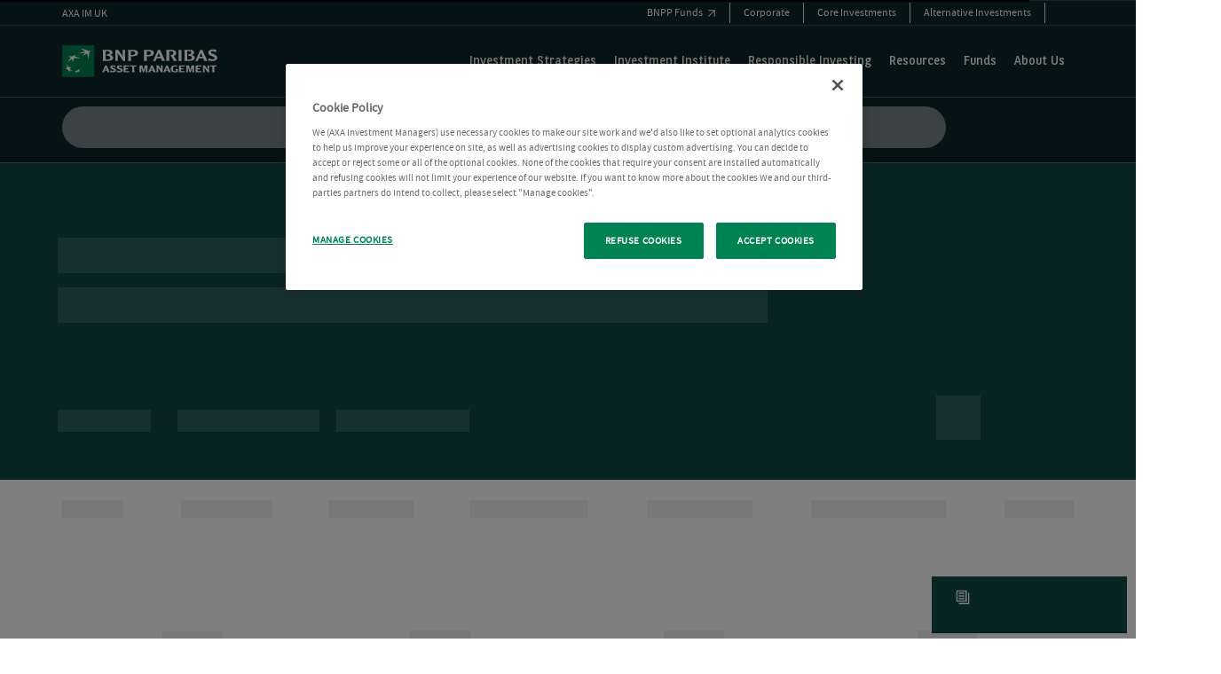

--- FILE ---
content_type: text/html; charset=UTF-8
request_url: https://funds.axa-im.co.uk/en/individual/fund/axa-defensive-distribution-fund-a-g-income-gbp/
body_size: 37689
content:
<!DOCTYPE html>
<html lang="en-US" prefix="og: http://ogp.me/ns#">
<head>
	<meta charset="UTF-8">
	<meta name="viewport" content="width=device-width, initial-scale=1.0, viewport-fit=cover" />		<script></script><meta name='robots' content='max-image-preview:large' />
<title>AXA Defensive Distribution Fund A (G) Income GBP - AXA IM UK - Individual</title>
<meta name="robots" content="index,follow"/>
<link rel="canonical" href="https://funds.axa-im.co.uk/en/individual/fund/axa-defensive-distribution-fund-a-g-income-gbp/" />
<meta property="og:locale" content="en_US">
<meta property="og:type" content="article">
<meta property="og:title" content="AXA Defensive Distribution Fund A (G) Income GBP - AXA IM UK - Individual">
<meta property="og:url" content="https://funds.axa-im.co.uk/en/individual/fund/axa-defensive-distribution-fund-a-g-income-gbp/">
<meta property="og:site_name" content="AXA IM UK - Individual">
<meta property="article:publisher" content="https://www.facebook.com/axainvestmentmanagers/">
<meta property="og:updated_time" content="2026-01-15T12:02:05+00:00">
<meta name="twitter:card" content="summary_large_image">
<meta name="twitter:title" content="AXA Defensive Distribution Fund A (G) Income GBP - AXA IM UK - Individual">
<meta name="twitter:site" content="@AXAIM_UK">
<meta name="twitter:creator" content="@AXAIM_UK">
<link rel='dns-prefetch' href='//funds.axa-im.co.uk' />
<script>window.docdone=!1,window.addEventListener("load",(()=>{const e=document.querySelectorAll("[data-ksys-app-template-id]").length>0?3e4:5e3,d=setTimeout((()=>{window.docdone=!0,clearTimeout(d)}),e)}));</script><link rel='stylesheet' id='wp-block-library-css' href='https://funds.axa-im.co.uk/en/individual/wp-includes/css/dist/block-library/style.min.css?ver=6.5.5' type='text/css' media='all' />
<style id='classic-theme-styles-inline-css' type='text/css'>
/*! This file is auto-generated */
.wp-block-button__link{color:#fff;background-color:#32373c;border-radius:9999px;box-shadow:none;text-decoration:none;padding:calc(.667em + 2px) calc(1.333em + 2px);font-size:1.125em}.wp-block-file__button{background:#32373c;color:#fff;text-decoration:none}
</style>
<style id='global-styles-inline-css' type='text/css'>
body{--wp--preset--color--black: #000000;--wp--preset--color--cyan-bluish-gray: #abb8c3;--wp--preset--color--white: #ffffff;--wp--preset--color--pale-pink: #f78da7;--wp--preset--color--vivid-red: #cf2e2e;--wp--preset--color--luminous-vivid-orange: #ff6900;--wp--preset--color--luminous-vivid-amber: #fcb900;--wp--preset--color--light-green-cyan: #7bdcb5;--wp--preset--color--vivid-green-cyan: #00d084;--wp--preset--color--pale-cyan-blue: #8ed1fc;--wp--preset--color--vivid-cyan-blue: #0693e3;--wp--preset--color--vivid-purple: #9b51e0;--wp--preset--gradient--vivid-cyan-blue-to-vivid-purple: linear-gradient(135deg,rgba(6,147,227,1) 0%,rgb(155,81,224) 100%);--wp--preset--gradient--light-green-cyan-to-vivid-green-cyan: linear-gradient(135deg,rgb(122,220,180) 0%,rgb(0,208,130) 100%);--wp--preset--gradient--luminous-vivid-amber-to-luminous-vivid-orange: linear-gradient(135deg,rgba(252,185,0,1) 0%,rgba(255,105,0,1) 100%);--wp--preset--gradient--luminous-vivid-orange-to-vivid-red: linear-gradient(135deg,rgba(255,105,0,1) 0%,rgb(207,46,46) 100%);--wp--preset--gradient--very-light-gray-to-cyan-bluish-gray: linear-gradient(135deg,rgb(238,238,238) 0%,rgb(169,184,195) 100%);--wp--preset--gradient--cool-to-warm-spectrum: linear-gradient(135deg,rgb(74,234,220) 0%,rgb(151,120,209) 20%,rgb(207,42,186) 40%,rgb(238,44,130) 60%,rgb(251,105,98) 80%,rgb(254,248,76) 100%);--wp--preset--gradient--blush-light-purple: linear-gradient(135deg,rgb(255,206,236) 0%,rgb(152,150,240) 100%);--wp--preset--gradient--blush-bordeaux: linear-gradient(135deg,rgb(254,205,165) 0%,rgb(254,45,45) 50%,rgb(107,0,62) 100%);--wp--preset--gradient--luminous-dusk: linear-gradient(135deg,rgb(255,203,112) 0%,rgb(199,81,192) 50%,rgb(65,88,208) 100%);--wp--preset--gradient--pale-ocean: linear-gradient(135deg,rgb(255,245,203) 0%,rgb(182,227,212) 50%,rgb(51,167,181) 100%);--wp--preset--gradient--electric-grass: linear-gradient(135deg,rgb(202,248,128) 0%,rgb(113,206,126) 100%);--wp--preset--gradient--midnight: linear-gradient(135deg,rgb(2,3,129) 0%,rgb(40,116,252) 100%);--wp--preset--font-size--small: 13px;--wp--preset--font-size--medium: 20px;--wp--preset--font-size--large: 36px;--wp--preset--font-size--x-large: 42px;--wp--preset--spacing--20: 0.44rem;--wp--preset--spacing--30: 0.67rem;--wp--preset--spacing--40: 1rem;--wp--preset--spacing--50: 1.5rem;--wp--preset--spacing--60: 2.25rem;--wp--preset--spacing--70: 3.38rem;--wp--preset--spacing--80: 5.06rem;--wp--preset--shadow--natural: 6px 6px 9px rgba(0, 0, 0, 0.2);--wp--preset--shadow--deep: 12px 12px 50px rgba(0, 0, 0, 0.4);--wp--preset--shadow--sharp: 6px 6px 0px rgba(0, 0, 0, 0.2);--wp--preset--shadow--outlined: 6px 6px 0px -3px rgba(255, 255, 255, 1), 6px 6px rgba(0, 0, 0, 1);--wp--preset--shadow--crisp: 6px 6px 0px rgba(0, 0, 0, 1);}:where(.is-layout-flex){gap: 0.5em;}:where(.is-layout-grid){gap: 0.5em;}body .is-layout-flex{display: flex;}body .is-layout-flex{flex-wrap: wrap;align-items: center;}body .is-layout-flex > *{margin: 0;}body .is-layout-grid{display: grid;}body .is-layout-grid > *{margin: 0;}:where(.wp-block-columns.is-layout-flex){gap: 2em;}:where(.wp-block-columns.is-layout-grid){gap: 2em;}:where(.wp-block-post-template.is-layout-flex){gap: 1.25em;}:where(.wp-block-post-template.is-layout-grid){gap: 1.25em;}.has-black-color{color: var(--wp--preset--color--black) !important;}.has-cyan-bluish-gray-color{color: var(--wp--preset--color--cyan-bluish-gray) !important;}.has-white-color{color: var(--wp--preset--color--white) !important;}.has-pale-pink-color{color: var(--wp--preset--color--pale-pink) !important;}.has-vivid-red-color{color: var(--wp--preset--color--vivid-red) !important;}.has-luminous-vivid-orange-color{color: var(--wp--preset--color--luminous-vivid-orange) !important;}.has-luminous-vivid-amber-color{color: var(--wp--preset--color--luminous-vivid-amber) !important;}.has-light-green-cyan-color{color: var(--wp--preset--color--light-green-cyan) !important;}.has-vivid-green-cyan-color{color: var(--wp--preset--color--vivid-green-cyan) !important;}.has-pale-cyan-blue-color{color: var(--wp--preset--color--pale-cyan-blue) !important;}.has-vivid-cyan-blue-color{color: var(--wp--preset--color--vivid-cyan-blue) !important;}.has-vivid-purple-color{color: var(--wp--preset--color--vivid-purple) !important;}.has-black-background-color{background-color: var(--wp--preset--color--black) !important;}.has-cyan-bluish-gray-background-color{background-color: var(--wp--preset--color--cyan-bluish-gray) !important;}.has-white-background-color{background-color: var(--wp--preset--color--white) !important;}.has-pale-pink-background-color{background-color: var(--wp--preset--color--pale-pink) !important;}.has-vivid-red-background-color{background-color: var(--wp--preset--color--vivid-red) !important;}.has-luminous-vivid-orange-background-color{background-color: var(--wp--preset--color--luminous-vivid-orange) !important;}.has-luminous-vivid-amber-background-color{background-color: var(--wp--preset--color--luminous-vivid-amber) !important;}.has-light-green-cyan-background-color{background-color: var(--wp--preset--color--light-green-cyan) !important;}.has-vivid-green-cyan-background-color{background-color: var(--wp--preset--color--vivid-green-cyan) !important;}.has-pale-cyan-blue-background-color{background-color: var(--wp--preset--color--pale-cyan-blue) !important;}.has-vivid-cyan-blue-background-color{background-color: var(--wp--preset--color--vivid-cyan-blue) !important;}.has-vivid-purple-background-color{background-color: var(--wp--preset--color--vivid-purple) !important;}.has-black-border-color{border-color: var(--wp--preset--color--black) !important;}.has-cyan-bluish-gray-border-color{border-color: var(--wp--preset--color--cyan-bluish-gray) !important;}.has-white-border-color{border-color: var(--wp--preset--color--white) !important;}.has-pale-pink-border-color{border-color: var(--wp--preset--color--pale-pink) !important;}.has-vivid-red-border-color{border-color: var(--wp--preset--color--vivid-red) !important;}.has-luminous-vivid-orange-border-color{border-color: var(--wp--preset--color--luminous-vivid-orange) !important;}.has-luminous-vivid-amber-border-color{border-color: var(--wp--preset--color--luminous-vivid-amber) !important;}.has-light-green-cyan-border-color{border-color: var(--wp--preset--color--light-green-cyan) !important;}.has-vivid-green-cyan-border-color{border-color: var(--wp--preset--color--vivid-green-cyan) !important;}.has-pale-cyan-blue-border-color{border-color: var(--wp--preset--color--pale-cyan-blue) !important;}.has-vivid-cyan-blue-border-color{border-color: var(--wp--preset--color--vivid-cyan-blue) !important;}.has-vivid-purple-border-color{border-color: var(--wp--preset--color--vivid-purple) !important;}.has-vivid-cyan-blue-to-vivid-purple-gradient-background{background: var(--wp--preset--gradient--vivid-cyan-blue-to-vivid-purple) !important;}.has-light-green-cyan-to-vivid-green-cyan-gradient-background{background: var(--wp--preset--gradient--light-green-cyan-to-vivid-green-cyan) !important;}.has-luminous-vivid-amber-to-luminous-vivid-orange-gradient-background{background: var(--wp--preset--gradient--luminous-vivid-amber-to-luminous-vivid-orange) !important;}.has-luminous-vivid-orange-to-vivid-red-gradient-background{background: var(--wp--preset--gradient--luminous-vivid-orange-to-vivid-red) !important;}.has-very-light-gray-to-cyan-bluish-gray-gradient-background{background: var(--wp--preset--gradient--very-light-gray-to-cyan-bluish-gray) !important;}.has-cool-to-warm-spectrum-gradient-background{background: var(--wp--preset--gradient--cool-to-warm-spectrum) !important;}.has-blush-light-purple-gradient-background{background: var(--wp--preset--gradient--blush-light-purple) !important;}.has-blush-bordeaux-gradient-background{background: var(--wp--preset--gradient--blush-bordeaux) !important;}.has-luminous-dusk-gradient-background{background: var(--wp--preset--gradient--luminous-dusk) !important;}.has-pale-ocean-gradient-background{background: var(--wp--preset--gradient--pale-ocean) !important;}.has-electric-grass-gradient-background{background: var(--wp--preset--gradient--electric-grass) !important;}.has-midnight-gradient-background{background: var(--wp--preset--gradient--midnight) !important;}.has-small-font-size{font-size: var(--wp--preset--font-size--small) !important;}.has-medium-font-size{font-size: var(--wp--preset--font-size--medium) !important;}.has-large-font-size{font-size: var(--wp--preset--font-size--large) !important;}.has-x-large-font-size{font-size: var(--wp--preset--font-size--x-large) !important;}
.wp-block-navigation a:where(:not(.wp-element-button)){color: inherit;}
:where(.wp-block-post-template.is-layout-flex){gap: 1.25em;}:where(.wp-block-post-template.is-layout-grid){gap: 1.25em;}
:where(.wp-block-columns.is-layout-flex){gap: 2em;}:where(.wp-block-columns.is-layout-grid){gap: 2em;}
.wp-block-pullquote{font-size: 1.5em;line-height: 1.6;}
</style>
<link rel='stylesheet' id='menu-image-css' href='https://funds.axa-im.co.uk/en/individual/wp-content/plugins/menu-image/menu-image.css?ver=1.1' type='text/css' media='all' />
<link rel='stylesheet' id='blank-theme-style-css' href='https://funds.axa-im.co.uk/en/individual/wp-content/themes/blank-theme/style.css?ver=6.5.5' type='text/css' media='all' />
<link rel='stylesheet' id='kurtosys-elements-css' href='https://funds.axa-im.co.uk/en/individual/wp-content/plugins/kurtosys-elements/assets/css/kurtosys-elements.css?ver=1.15.9' type='text/css' media='all' />
<link rel='stylesheet' id='kurtosys-elements-skin-css' href='https://funds.axa-im.co.uk/en/individual/wp-content/plugins/kurtosys-elements/assets/css/kurtosys-elements-skin.css?ver=1.15.9' type='text/css' media='all' />
<link rel='stylesheet' id='font-awesome-css' href='https://funds.axa-im.co.uk/en/individual/wp-content/plugins/elementor/assets/lib/font-awesome/css/font-awesome.min.css?ver=4.7.0' type='text/css' media='all' />
<link rel='stylesheet' id='kurtosys-menu-public-css' href='https://funds.axa-im.co.uk/en/individual/wp-content/plugins/kurtosys-menu/assets/public/css/public.css?ver=1.5.8.3' type='text/css' media='all' />
<link rel='stylesheet' id='cherry-handler-css-css' href='https://funds.axa-im.co.uk/en/individual/wp-content/plugins/kurtosys-menu/cherry-framework/modules/cherry-handler/assets/css/cherry-handler-styles.min.css?ver=1.5.11' type='text/css' media='all' />
<link rel='stylesheet' id='elementor-frontend-css' href='https://funds.axa-im.co.uk/uploads/elementor/css/prd-custom-frontend-lite.min.css?ver=1768463160' type='text/css' media='all' />
<link rel='stylesheet' id='elementor-post-4711-css' href='https://funds.axa-im.co.uk/uploads/elementor/css/prd-69-post-4711.css?ver=1768463962' type='text/css' media='all' />
<link rel='stylesheet' id='elementor-icons-css' href='https://funds.axa-im.co.uk/en/individual/wp-content/plugins/elementor/assets/lib/eicons/css/elementor-icons.min.css?ver=5.17.0' type='text/css' media='all' />
<link rel='stylesheet' id='elementor-post-3-css' href='https://funds.axa-im.co.uk/uploads/elementor/css/prd-69-post-3.css?ver=1768463160' type='text/css' media='all' />
<link rel='stylesheet' id='elementor-pro-css' href='https://funds.axa-im.co.uk/uploads/elementor/css/prd-custom-pro-frontend-lite.min.css?ver=1768463160' type='text/css' media='all' />
<link rel='stylesheet' id='ksys-smart-filters-css' href='https://funds.axa-im.co.uk/en/individual/wp-content/plugins/kurtosys-smart-filters/assets/css/public.css?ver=1.4.3' type='text/css' media='all' />
<link rel='stylesheet' id='kurtosys-engine-frontend-css' href='https://funds.axa-im.co.uk/en/individual/wp-content/plugins/kurtosys-engine/assets/css/frontend.css?ver=2.0.2' type='text/css' media='all' />
<link rel='stylesheet' id='font-awesome-5-all-css' href='https://funds.axa-im.co.uk/en/individual/wp-content/plugins/elementor/assets/lib/font-awesome/css/all.min.css?ver=3.10.2' type='text/css' media='all' />
<link rel='stylesheet' id='font-awesome-4-shim-css' href='https://funds.axa-im.co.uk/en/individual/wp-content/plugins/elementor/assets/lib/font-awesome/css/v4-shims.min.css?ver=3.10.2' type='text/css' media='all' />
<link rel='stylesheet' id='elementor-post-17452-css' href='https://funds.axa-im.co.uk/uploads/elementor/css/prd-69-post-17452.css?ver=1768523398' type='text/css' media='all' />
<link rel='stylesheet' id='elementor-post-67-css' href='https://funds.axa-im.co.uk/uploads/elementor/css/prd-69-post-67.css?ver=1768463160' type='text/css' media='all' />
<link rel='stylesheet' id='elementor-post-45-css' href='https://funds.axa-im.co.uk/uploads/elementor/css/prd-69-post-45.css?ver=1768463963' type='text/css' media='all' />
<link rel='stylesheet' id='elementor-post-44-css' href='https://funds.axa-im.co.uk/uploads/elementor/css/prd-69-post-44.css?ver=1768463963' type='text/css' media='all' />
<link rel='stylesheet' id='elementor-post-42-css' href='https://funds.axa-im.co.uk/uploads/elementor/css/prd-69-post-42.css?ver=1768463963' type='text/css' media='all' />
<link rel='stylesheet' id='elementor-post-5471-css' href='https://funds.axa-im.co.uk/uploads/elementor/css/prd-69-post-5471.css?ver=1768463161' type='text/css' media='all' />
<link rel='stylesheet' id='elementor-post-3262-css' href='https://funds.axa-im.co.uk/uploads/elementor/css/prd-69-post-3262.css?ver=1768463162' type='text/css' media='all' />
<link rel='stylesheet' id='elementor-post-41-css' href='https://funds.axa-im.co.uk/uploads/elementor/css/prd-69-post-41.css?ver=1768463162' type='text/css' media='all' />
<link rel='stylesheet' id='elementor-post-15390-css' href='https://funds.axa-im.co.uk/uploads/elementor/css/prd-69-post-15390.css?ver=1768463163' type='text/css' media='all' />
<link rel='stylesheet' id='elementor-post-3252-css' href='https://funds.axa-im.co.uk/uploads/elementor/css/prd-69-post-3252.css?ver=1768463165' type='text/css' media='all' />
<link rel='stylesheet' id='media-library-organizer-exif-frontend-css' href='https://funds.axa-im.co.uk/en/individual/wp-content/plugins/media-library-organizer-pro/addons/exif/assets/css/frontend.css?ver=1.4.3' type='text/css' media='all' />
<link rel='stylesheet' id='media-library-organizer-iptc-frontend-css' href='https://funds.axa-im.co.uk/en/individual/wp-content/plugins/media-library-organizer-pro/addons/iptc/assets/css/frontend.css?ver=1.4.3' type='text/css' media='all' />
<link rel='stylesheet' id='ksys-sf-auth-scripts-modal-styles-css' href='https://funds.axa-im.co.uk/en/individual/wp-content/plugins/kurtosys-content-restriction/core/css/modal_styles.css?ver=1768789806' type='text/css' media='all' />
<script type="text/javascript" src="https://funds.axa-im.co.uk/en/individual/wp-content/plugins/kurtosys-widgets/assets/js.cookie.min.js?ver=6.5.5" id="js-cookie-js"></script>
<script type="text/javascript" src="https://funds.axa-im.co.uk/en/individual/wp-includes/js/jquery/jquery.min.js?ver=3.7.1" id="jquery-core-js"></script>
<script type="text/javascript" src="https://funds.axa-im.co.uk/en/individual/wp-includes/js/jquery/jquery-migrate.min.js?ver=3.4.1" id="jquery-migrate-js"></script>
<script type="text/javascript" src="https://funds.axa-im.co.uk/en/individual/wp-content/plugins/elementor/assets/lib/font-awesome/js/v4-shims.min.js?ver=3.10.2" id="font-awesome-4-shim-js"></script>
<script type="text/javascript" id="ksys-sf-auth-scripts-js-extra">
/* <![CDATA[ */
var ksys_sf_auth = {"security":"1bf8771fad","ksys_sf_auth_verify_modal_content":"","ksys_sf_auth_registration_modal_content":"","ksys_sf_auth_registration_thankyou_modal_content":"","ksys_sf_auth_register_thankyou_button_text":"Close","ajaxurl":"https:\/\/funds.axa-im.co.uk\/en\/individual\/wp-admin\/admin-ajax.php","verify_button_text":"Verify Email","register_button_text":"Register","loading_icon":"https:\/\/funds.axa-im.co.uk\/en\/individual\/wp-content\/plugins\/kurtosys-content-restriction\/core\/images\/sfauth_modal_loader.gif","ksys_sf_auth_verify_email_label":"Email","ksys_sf_auth_verify_remember":"Remember me for 90 days","ksys_sf_auth_register_firstname":"First name","ksys_sf_auth_register_lastname":"Last name","ksys_sf_auth_register_email":"Email","ksys_sf_auth_register_phone_number":"Phone number","ksys_sf_auth_register_company":"Company","ksys_sf_auth_register_industry":"Company industry"};
/* ]]> */
</script>
<script type="text/javascript" src="https://funds.axa-im.co.uk/en/individual/wp-content/plugins/kurtosys-content-restriction/core/js/modal-actions.js?ver=1768789806" id="ksys-sf-auth-scripts-js"></script>
<script type="text/javascript" src="https://funds.axa-im.co.uk/en/individual/wp-content/plugins/kurtosys-content-restriction/core/js/sweetalert2.all.min.js?ver=1768789806" id="ksys-sf-auth-scripts-sweetalerts-js"></script>
<script type="text/javascript" src="https://funds.axa-im.co.uk/en/individual/wp-content/plugins/kurtosys-content-restriction/core/js/promise-polyfill.js?ver=1768789806" id="ksys-sf-auth-scripts-pollyfill-js"></script>
<link rel='shortlink' href='https://funds.axa-im.co.uk/en/individual/?p=17452' />
	<script>
		var ksys_blog_id = 69;
	</script>
	<!-- OneTrust Cookies Consent Notice start for funds.axa-im.co.uk -->
<script src="https://cdn.cookielaw.org/scripttemplates/otSDKStub.js" data-document-language="true" type="text/javascript" charset="UTF-8" data-domain-script="3bad8a65-9b23-4591-a9fe-0746b6745b56" ></script>
<script type="text/javascript">function OptanonWrapper() { } var inCloudFlare = true; window.addEventListener('DOMContentLoaded', function () { inCloudFlare = false; }); if (document.readyState === 'loading') { window.addEventListener('load', function () { if (inCloudFlare) { console.log('dispatching DOMContentLoaded from Custom Code'); window.dispatchEvent(new Event('DOMContentLoaded')); } }); }</script>
<!-- OneTrust Cookies Consent Notice end for funds.axa-im.co.uk -->
<!-- Google Consent Mode V2 -->
<script>
  window.dataLayer = window.dataLayer || [];
  function gtag(){dataLayer.push(arguments);}

  gtag('consent', 'default', {
    ad_storage: 'denied',
    ad_user_data: 'denied',
    ad_personalization: 'denied',
    analytics_storage: 'denied',
    wait_for_update: 500
  });
</script>
<!-- End Google Consent Mode V2 -->
<!-- Google Tag Manager -->
<script>(function(w,d,s,l,i){w[l]=w[l]||[];w[l].push({'gtm.start':
new Date().getTime(),event:'gtm.js'});var f=d.getElementsByTagName(s)[0],
j=d.createElement(s),dl=l!='dataLayer'?'&l='+l:'';j.async=true;j.src=
'https://www.googletagmanager.com/gtm.js?id='+i+dl;f.parentNode.insertBefore(j,f);
})(window,document,'script','dataLayer','GTM-KQWVV4C');</script>
<!-- End Google Tag Manager -->
<!-- Site verification for funds.axa-im.co.uk -->
<meta name="google-site-verification" content="2X2ucAnGK4k2joT4SB7hlMfYWd0uc0cGkG4DHq-DROY" />
<script>
        document.addEventListener("DOMContentLoaded", function() {
            // Change the site language to en
            document.documentElement.lang = "en";
        });
    </script>



<script>window["data_clientcode"] = 'GB00BYYMZ156'; 
window["data_culture"] = 'en-GB'; 
window["data_fundlist"] = 'gb_individual_classes'; 
window["data_producttype"] = 'Mutual Fund'; 
window["data_country"] = 'GB'; 
window["data_language"] = 'en'; 
</script>			<meta name="theme-color" content="#FFFFFF">
			<script data-pace-options='{"eventLag": true, "restartOnRequestAfter": false, "document": true, "elements": { "selectors": [".-ksys-base-applicationEmbed,.error404,.loaded,.-ksys-base-application"] }}' src="https://cdn.jsdelivr.net/npm/pace-js@latest/pace.min.js" defer></script>

<link rel="stylesheet" href="https://cdn.jsdelivr.net/npm/pace-js@latest/pace-theme-default.min.css">

<link rel="stylesheet" href="/uploads/2026/01/d66bd7b915027392892e593ae4729247/axa-reskin-v1.css">

<!--<link rel="stylesheet" href="https://funds.axa-im.co.uk/uploads/2024/03/dca06a178eb3f6dc34f1e022ca01ffd2/custom-styles.css?v=1718801762">-->

<!--<link rel="stylesheet" href="https://funds.axa-im.co.uk/uploads/2024/10/7d7d10b98a9ccebd90116f43e16b7a8e/css-update-3.css">-->

<!--<link rel="stylesheet" href="https://funds.axa-im.co.uk/uploads/2025/05/d2a71e2f291ee70dc9177bfd2b83d759/css-update-3-v2.css" >-->


<!--<link rel="stylesheet" href="https://funds.axa-im.co.uk/uploads/2025/05/3e1357d10e7c4d9d9e3733ce8a34fdbb/css-update-3-v3.css" >-->


<script src="https://funds.axa-im.co.uk/uploads/2024/10/439af132388d4d7900d757d4fdfd633f/megamenurework.js" defer></script>

<!--<script src="https://funds.axa-im.co.uk/uploads/2024/08/c21de2f8f6bd54f78888f848fdc2be7d/axamenup2.js" defer></script>-->

<script src="/uploads/2025/10/e51303bcd219c49c7e3f5d64a6355f29/axa-mega-menu-rebuild.js" defer></script>


<script src="/uploads/2025/02/a30628e59af341bdbebba3efd31326ec/focus_traping_accessibility-new.js" defer></script>
<!-- Include jQuery -->
<script src="https://ajax.googleapis.com/ajax/libs/jquery/3.5.1/jquery.min.js"></script>
<style type="text/css">.pace {
	-webkit-pointer-events: none;
	pointer-events: none;
	-webkit-user-select: none;
	-moz-user-select: none;
	user-select: none;
}

.pace-inactive {
	display: none;
}

.pace .pace-progress {
    background:#000;
	background-color:#000;
	position: absolute;
	top: 0;
	right: 100%;
	bottom: 0;
	width: 100%;
}

.kurtosys-desktop-menu-active #menu_lay .kurtosys-sub-mega-menu {
  margin-top: 3.5px !important;
}

</style><link rel="icon" href="https://funds.axa-im.co.uk/uploads/2025/11/43ab49521a4b7c530b63c08afd715382/79fc6547494aecb9dca8a33be7fd1f4e/cropped-bnpp_favicon-32x32.png" sizes="32x32" />
<link rel="icon" href="https://funds.axa-im.co.uk/uploads/2025/11/43ab49521a4b7c530b63c08afd715382/79fc6547494aecb9dca8a33be7fd1f4e/cropped-bnpp_favicon-192x192.png" sizes="192x192" />
<link rel="apple-touch-icon" href="https://funds.axa-im.co.uk/uploads/2025/11/43ab49521a4b7c530b63c08afd715382/79fc6547494aecb9dca8a33be7fd1f4e/cropped-bnpp_favicon-180x180.png" />
<meta name="msapplication-TileImage" content="https://funds.axa-im.co.uk/uploads/2025/11/43ab49521a4b7c530b63c08afd715382/79fc6547494aecb9dca8a33be7fd1f4e/cropped-bnpp_favicon-270x270.png" />
</head>
<body class="fund-template-default single single-fund postid-17452 wp-custom-logo elementor-default elementor-template-full-width elementor-kit-3 elementor-page elementor-page-17452 elementor-page-17452">
		<header data-elementor-type="header" data-elementor-id="15390" class="elementor elementor-15390 elementor-location-header">
								<section class="elementor-section elementor-top-section elementor-element elementor-element-b27bd50 elementor-section-boxed elementor-section-height-default elementor-section-height-default" data-id="b27bd50" data-element_type="section">
						<div class="elementor-container elementor-column-gap-default">
					<div class="elementor-column elementor-col-100 elementor-top-column elementor-element elementor-element-eb9cdb2" data-id="eb9cdb2" data-element_type="column">
			<div class="elementor-widget-wrap elementor-element-populated">
								<div class="elementor-element elementor-element-7abb284 elementor-widget elementor-widget-html" data-id="7abb284" data-element_type="widget" data-widget_type="html.default">
				<div class="elementor-widget-container">
			<a href="#main" class="skip-to-main-content-link">Skip to main content</a>		</div>
				</div>
					</div>
		</div>
							</div>
		</section>
				<section class="elementor-section elementor-top-section elementor-element elementor-element-07f447c elementor-section-full_width elementor-hidden-widescreen elementor-hidden-desktop elementor-hidden-laptop elementor-hidden-tablet elementor-hidden-mobile_extra elementor-hidden-mobile elementor-section-height-default elementor-section-height-default" data-id="07f447c" data-element_type="section" data-settings="{&quot;background_background&quot;:&quot;classic&quot;}">
						<div class="elementor-container elementor-column-gap-no">
					<div class="elementor-column elementor-col-100 elementor-top-column elementor-element elementor-element-f06d94d" data-id="f06d94d" data-element_type="column">
			<div class="elementor-widget-wrap elementor-element-populated">
								<div class="elementor-element elementor-element-6bd8213 elementor-widget elementor-widget-kurtosys-listing-dynamic-field" data-id="6bd8213" data-element_type="widget" id="app-country" data-widget_type="kurtosys-listing-dynamic-field.default">
				<div class="elementor-widget-container">
			<div class="kurtosys-listing-dynamic-field display-inline kurtosys-listing"><div class="kurtosys-listing-dynamic-field__inline-wrap"><div class="kurtosys-listing-dynamic-field__content">GB</div></div></div>		</div>
				</div>
				<div class="elementor-element elementor-element-fc5bacc elementor-widget elementor-widget-kurtosys-listing-dynamic-field" data-id="fc5bacc" data-element_type="widget" id="app-language" data-widget_type="kurtosys-listing-dynamic-field.default">
				<div class="elementor-widget-container">
			<div class="kurtosys-listing-dynamic-field display-inline kurtosys-listing"><div class="kurtosys-listing-dynamic-field__inline-wrap"><div class="kurtosys-listing-dynamic-field__content">EN</div></div></div>		</div>
				</div>
				<div class="elementor-element elementor-element-f38cecc elementor-widget elementor-widget-kurtosys-listing-dynamic-field" data-id="f38cecc" data-element_type="widget" id="app-audience" data-widget_type="kurtosys-listing-dynamic-field.default">
				<div class="elementor-widget-container">
			<div class="kurtosys-listing-dynamic-field display-inline kurtosys-listing"><div class="kurtosys-listing-dynamic-field__inline-wrap"><div class="kurtosys-listing-dynamic-field__content">Retail</div></div></div>		</div>
				</div>
				<div class="elementor-element elementor-element-2c15904 elementor-widget elementor-widget-kurtosys-listing-dynamic-field" data-id="2c15904" data-element_type="widget" id="app-audience-alias" data-widget_type="kurtosys-listing-dynamic-field.default">
				<div class="elementor-widget-container">
			<div class="kurtosys-listing-dynamic-field display-inline kurtosys-listing"><div class="kurtosys-listing-dynamic-field__inline-wrap"><div class="kurtosys-listing-dynamic-field__content">Individual</div></div></div>		</div>
				</div>
				<div class="elementor-element elementor-element-d6544e1 elementor-widget elementor-widget-kurtosys-listing-dynamic-field" data-id="d6544e1" data-element_type="widget" id="app-culture" data-widget_type="kurtosys-listing-dynamic-field.default">
				<div class="elementor-widget-container">
			<div class="kurtosys-listing-dynamic-field display-inline kurtosys-listing"><div class="kurtosys-listing-dynamic-field__inline-wrap"><div class="kurtosys-listing-dynamic-field__content">en-GB</div></div></div>		</div>
				</div>
				<div class="elementor-element elementor-element-f6e4301 elementor-widget elementor-widget-kurtosys-listing-dynamic-field" data-id="f6e4301" data-element_type="widget" id="app-segmentation" data-widget_type="kurtosys-listing-dynamic-field.default">
				<div class="elementor-widget-container">
			<div class="kurtosys-listing-dynamic-field display-inline kurtosys-listing"><div class="kurtosys-listing-dynamic-field__inline-wrap"><div class="kurtosys-listing-dynamic-field__content">gb_individual_classes</div></div></div>		</div>
				</div>
				<div class="elementor-element elementor-element-fcb17db elementor-widget elementor-widget-kurtosys-listing-dynamic-field" data-id="fcb17db" data-element_type="widget" id="app-country-display" data-widget_type="kurtosys-listing-dynamic-field.default">
				<div class="elementor-widget-container">
			<div class="kurtosys-listing-dynamic-field display-inline kurtosys-listing"><div class="kurtosys-listing-dynamic-field__inline-wrap"><div class="kurtosys-listing-dynamic-field__content">United Kingdom</div></div></div>		</div>
				</div>
				<div class="elementor-element elementor-element-5433cab elementor-widget elementor-widget-kurtosys-listing-dynamic-field" data-id="5433cab" data-element_type="widget" id="app-country-alias" data-widget_type="kurtosys-listing-dynamic-field.default">
				<div class="elementor-widget-container">
			<div class="kurtosys-listing-dynamic-field display-inline kurtosys-listing"><div class="kurtosys-listing-dynamic-field__inline-wrap"><div class="kurtosys-listing-dynamic-field__content">GB</div></div></div>		</div>
				</div>
				<div class="elementor-element elementor-element-52f0dff elementor-widget elementor-widget-kurtosys-listing-dynamic-field" data-id="52f0dff" data-element_type="widget" id="app-region" data-widget_type="kurtosys-listing-dynamic-field.default">
				<div class="elementor-widget-container">
			<div class="kurtosys-listing-dynamic-field display-inline kurtosys-listing"><div class="kurtosys-listing-dynamic-field__inline-wrap"><div class="kurtosys-listing-dynamic-field__content">GB</div></div></div>		</div>
				</div>
				<div class="elementor-element elementor-element-12e5fc2 elementor-widget elementor-widget-ksys-advanced-js-html-widget" data-id="12e5fc2" data-element_type="widget" data-widget_type="ksys-advanced-js-html-widget.default">
				<div class="elementor-widget-container">
			<script type="text/javascript">jQuery(document).ready(function($) {
    // Add class .no-exit-confirmation-modal to all existing <a> elements
    $('a').addClass('no-exit-confirmation-modal');

    // Use event delegation to add the class to dynamically loaded <a> elements
    $(document).on('mouseenter', 'a', function() {
        $(this).addClass('no-exit-confirmation-modal');
    });
});
const observere = new MutationObserver(() => {
    document.querySelectorAll('a:not(.no-exit-confirmation-modal)').forEach(element => {
        element.classList.add('no-exit-confirmation-modal');
    });
});

observere.observe(document.body, { childList: true, subtree: true });</script>		</div>
				</div>
					</div>
		</div>
							</div>
		</section>
				<section class="elementor-section elementor-top-section elementor-element elementor-element-438a186 elementor-hidden-widescreen elementor-hidden-desktop elementor-hidden-laptop elementor-hidden-tablet elementor-hidden-mobile_extra elementor-hidden-mobile elementor-section-boxed elementor-section-height-default elementor-section-height-default" data-id="438a186" data-element_type="section">
						<div class="elementor-container elementor-column-gap-no">
					<div class="elementor-column elementor-col-100 elementor-top-column elementor-element elementor-element-08cd185" data-id="08cd185" data-element_type="column">
			<div class="elementor-widget-wrap elementor-element-populated">
								<div class="elementor-element elementor-element-db4a2f2 elementor-widget elementor-widget-global elementor-global-60 elementor-widget-ksys-advanced-js-html-widget" data-id="db4a2f2" data-element_type="widget" data-widget_type="ksys-advanced-js-html-widget.default">
				<div class="elementor-widget-container">
			<script type="text/javascript">// Create URL object for accessing search params
const url = new URL(window.location);

// Function to extract and set global variables
const setGlobalVariables = () => {
    const country = document.querySelector(
        '#app-country .kurtosys-listing-dynamic-field__content'
    )?.textContent;
    const language = document.querySelector(
        '#app-language .kurtosys-listing-dynamic-field__content'
    )?.textContent;
    const audience = document.querySelector(
        '#app-audience .kurtosys-listing-dynamic-field__content'
    )?.textContent;
    const audienceAlias = document.querySelector(
        '#app-audience-alias .kurtosys-listing-dynamic-field__content'
    )?.textContent;
    const culture = document.querySelector(
        '#app-culture .kurtosys-listing-dynamic-field__content'
    )?.textContent;
    const segmentation = document.querySelector(
        '#app-segmentation .kurtosys-listing-dynamic-field__content'
    )?.textContent;
    const countryDisplay = document.querySelector(
        '#app-country-display .kurtosys-listing-dynamic-field__content'
    )?.textContent;
    const countryAlias = document.querySelector(
        '#app-country-alias .kurtosys-listing-dynamic-field__content'
    )?.textContent;
    const region = document.querySelector(
        '#app-region .kurtosys-listing-dynamic-field__content'
    )?.textContent;

    window.__ksysGlobalVariables__ = {
        get country() {
            return url.searchParams.get('country') || country?.toLowerCase();
        },
        get countryAlias() {
            return url.searchParams.get('countryAlias') || countryAlias?.toLowerCase();
        },
        get countryDisplay() {
            return url.searchParams.get('countryDisplay') || countryDisplay;
        },
        get language() {
            return url.searchParams.get('language') || language?.toLowerCase();
        },
        get audience() {
            return url.searchParams.get('audience') || audience?.toLowerCase();
        },
        get audienceAlias() {
            return (
                url.searchParams.get('audienceAlias') || audienceAlias?.toLowerCase()
            );
        },
        get culture() {
            return (
                url.searchParams.get('culture') ||
                culture ||
                'en-GB'
            );
        },
        get clientCode() {
            return (
                url.searchParams.get('clientcode') ||
                window?.data_clientcode ||
                'UAT0000KYK01'
            );
        },
        get segmentation() {
            return (
                url.searchParams.get('segmentation') ||
                segmentation ||
                'gb_institutional_classes'
            );
        },
        get productType() {
            return (
                url.searchParams.get('producttype') ||
                window?.data_producttype ||
                'ETF'
            );
        },
        get documentScope() {
            return (
                url.searchParams.get('documentScope') || `${this.country}_${this.audience}`
            );
        },
        get region() {
            return url.searchParams.get('region') || region?.toLowerCase();;
        },
    };
};

// Use MutationObserver to watch for changes in the DOM
const observer = new MutationObserver((mutationsList, observer) => {
    // Check if the target elements have been added to the DOM
    if (document.querySelector('#app-country .kurtosys-listing-dynamic-field__content') &&
        document.querySelector('#app-language .kurtosys-listing-dynamic-field__content') &&
        document.querySelector('#app-audience .kurtosys-listing-dynamic-field__content')) {
        // Elements are available, so we can set global variables
        setGlobalVariables();
        // Stop observing since we've done what we need
        observer.disconnect();
    }
});

// Start observing the document for changes
observer.observe(document.body, { childList: true, subtree: true });

// Render apps by using window.ksysAddEmbeddedApps when a popup is shown.
// This will execute for all popups so we check for any app embeds within the current popup using its id.
// Since this is a jQuery event, we must also use jQuery to listen for the event.
// https://github.com/elementor/elementor/issues/10690
// https://developers.elementor.com/elementor-pro-2-7-popup-events/
jQuery(document).on('elementor/popup/show', (event, id, instance) => {
    const appEmbeds = document.querySelectorAll(
        `[data-elementor-id="${id}"] [data-ksys-app-template-id]`
    );
    if (appEmbeds.length > 0) {
        appEmbeds.forEach((app) => {
            window.ksysAddEmbeddedApps &&
                window.ksysAddEmbeddedApps({
                    hostname: window.location.origin,
                    embedTarget: app,
                });
        });
    }
});

// Storage for hidden content listing elements
const videoContentStore = new Map();
const promoContentStore = new Map();

// Clone each hidden content and add element to content stores then remove the original element
document.addEventListener('DOMContentLoaded', (event) => {
    const hiddenContent = document.querySelectorAll('.hidden-content');
    hiddenContent.forEach((element) => {
        const contentClone = element.cloneNode(true);
        contentClone.id = `${element.id}-clone`;
        contentClone.hidden = false;
        contentClone.inert = false;
        element.remove();
        if (contentClone.id.includes('video')) {
            videoContentStore.set(contentClone.id, contentClone);
        }
        if (contentClone.id.includes('promo')) {
            promoContentStore.set(contentClone.id, contentClone);
        }
    });
});

// Load video content into productPageWhyThisFund_relatedVideo placeholder grid column
const loadVideoPlayer = (event) => {
    const { configurationKey } = event.target.dataset;
    const videoContentKey = videoContentStore.keys().next().value; // Get the first key, we only expect one
    const content = videoContentStore.get(videoContentKey);
    if (configurationKey === 'productPageWhyThisFund_relatedVideo' && content) {
        const interval = setInterval(() => {
            const targetContainer = event.target.querySelector(
                '[data-selector="base-grid-column"]'
            );
            if (targetContainer) {
                // The event can fire several times, so check for target container without existing content before inserting to prevent copies
                const targetContainerVideo = event.target.querySelector(
                    `#${videoContentKey}`
                );
                if (targetContainer && !targetContainerVideo) {
                    const contentClone = content.cloneNode(true);
                    targetContainer.insertAdjacentElement(
                        'afterbegin',
                        contentClone
                    );
                }
                clearInterval(interval);
            }
        }, 10);
    }
};

// Replace productPage_promoContent grid item with promo content
const loadPromo = (event) => {
    const { configurationKey } = event.target.dataset;
    if (
        configurationKey === 'productPage_promoContent' &&
        promoContentStore.size > 0
    ) {
        const content = document.createElement('div');
        promoContentStore.forEach((node) => {
            content.appendChild(node.cloneNode(true));
        });
        event.target.replaceWith(content);
    }
};

// Load video player on app event
document.addEventListener('ksys-app-manager-initialized', loadVideoPlayer);

// Load promo content on app event
document.addEventListener('ksys-app-manager-initialized', loadPromo);

// remove blank-theme-style-css
let wordPressDefaultStyles = document.querySelectorAll(
    '#blank-theme-style-css'
);
wordPressDefaultStyles[0].parentNode.removeChild(wordPressDefaultStyles[0]);

//-------------------------
//Global Dynamic popup script
(function ($) {
    window.storedLink = ''; // Declare storedLink as a global variable

    $(document).on('click', '.yourCTALink a, .kurtosys-yourCTALink a', function (event) {
        console.log('CTA Link Clicked!');

        window.storedLink = $(this).attr('href'); // Set the global storedLink
        var currentCTA = $(this).closest('.yourCTALink, .kurtosys-yourCTALink');

        event.preventDefault();
        console.log('Current Href:', window.location.href);
        elementorProFrontend.modules.popup.showPopup({ id: 'yourPopupID' });

        // Reset the flag when a new trigger is clicked
        $('.yourCTALink, .kurtosys-yourCTALink').not(currentCTA).removeClass('active'); // Remove active class from other CTA links
        currentCTA.addClass('active');
    });

    // Ensure that storedLink is available before trying to update the popup link
    $(document).on('elementor/popup/show', function () {
        var storedLink = window.storedLink;

        if (storedLink !== '') {
            // Replace the link inside the popup with the stored link value
            var popupLink = $('#popupLink');

            // Log some debugging information
            console.log('popupLink length:', popupLink.length);
            console.log('storedLink:', storedLink);

            if (popupLink.length) {
                popupLink.attr('href', storedLink);
                console.log('Updating Popup Link...');
                console.log('Popup Link Updated:', storedLink);
            } else {
                console.log('Popup Link element not found.');
            }
        } else {
            console.log('storedLink not defined.');
        }
    });

    $(document).on('elementor/popup/close', function () {
        // Reset the flag when the popup is closed
        window.storedLink = '';
        $('.yourCTALink, .kurtosys-yourCTALink').removeClass('active');
    });
})(jQuery);
/**********Tracking************/
document.addEventListener('DOMContentLoaded', () => {
    let lastEventTime = 0;
    const throttleTime = 1000;

    const throttle = (func) => {
        return function() {
            const now = new Date().getTime();
            if (now - lastEventTime < throttleTime) return;
            lastEventTime = now;
            return func.apply(this, arguments);
        };
    };

    const trackClickEvent = (clickEvent) => {
        // Find the closest anchor tag to the click event target or null if none exists
        const anchor = clickEvent.target.closest('a');
        const href = anchor ? anchor.getAttribute('href') : 'No link';

        let currentElement = clickEvent.target;
        let foundText = '';
        let parentTag = '';

        // Prioritize capturing text from alt, title, or text content
        if (currentElement.alt) {
            foundText = currentElement.alt.trim();
        } else if (currentElement.title) {
            foundText = currentElement.title.trim();
        } else if (anchor && anchor.textContent.trim()) {
            // Use text content of the closest anchor tag
            foundText = anchor.textContent.trim();
        } else if (currentElement.textContent.trim()) {
            // Fallback to using text content of the clicked element
            foundText = currentElement.textContent.trim();
        }

        // Traverse up the DOM to identify the parent tag
        while (currentElement) {
            if (currentElement.tagName === 'HEADER' || currentElement.tagName === 'BODY' || currentElement.tagName === 'FOOTER') {
                parentTag = currentElement.tagName.toLowerCase();
                break;
            }
            currentElement = currentElement.parentNode;
        }

        // Prepare and push the event data to the dataLayer
        const eventData = {
            event: 'custom_event',
            action: 'click',
            label: foundText || 'Unknown content',
            parentTag: parentTag || 'none',
            link: href // Including the href attribute of the clicked link
        };

        window.dataLayer = window.dataLayer || [];
        window.dataLayer.push(eventData);

        console.log('Data pushed to dataLayer:', eventData);
    };

    const throttledTrackClickEvent = throttle(trackClickEvent);

    const allElements = document.querySelectorAll('.tracked_element, .yourCTALink a, .kurtosys-yourCTALink a');
    allElements.forEach(element => {
        element.addEventListener('click', throttledTrackClickEvent);
    });
});
//*************************
//Dismiss menu for accessibility
document.addEventListener("keydown", function (event) {
  // Check if the pressed key is Escape (key code 27)
  if (event.keyCode === 27) {
    // Get all elements with the class "kurtosys-sub-mega-menu"
    const dropdowns = document.querySelectorAll(".kurtosys-sub-mega-menu");

    // Iterate through each dropdown
    dropdowns.forEach((dropdown) => {
      // Check if the dropdown is visible
      if (window.getComputedStyle(dropdown).display !== "none") {
        // Hide the dropdown by setting display to "none"
        dropdown.style.display = "none";
        // or dropdown.classList.remove("visible-class");
      }
    });
  }
});

</script>		</div>
				</div>
				<div class="elementor-element elementor-element-97767e8 elementor-widget elementor-widget-global elementor-global-3125 elementor-widget-ksys-html-js-widget" data-id="97767e8" data-element_type="widget" data-widget_type="ksys-html-js-widget.default">
				<div class="elementor-widget-container">
			<div
id="active-attestation"
data-ksys-app-template-id="ksys-app-attestation-wizard"
data-configuration-key="default"
data-style-key="default"
data-theme-key="default"
data-input-culture="{global:culture}"
data-input-country="{global:countryAlias}"
data-input-investor="{global:audienceAlias}" 
data-input-redirectByPreviousAttestation="false"
data-manager-initialized="true"
></div><script type="text/javascript">var internalMatch = window.location.href.match(/(yhcueaxbmw)-(prd|stg|dev)-axa-im-([a-z]{2})(|-ing|-dg90ywwncg).ksysweb.com/);

if (internalMatch === null){
    // check for Core Internal site
    internalMatch = window.location.href.match(/(yhcueaxbmw)-(prd|stg|dev)-axa-im.ksysweb.com/)
};

if (internalMatch !== null){
    if (internalMatch[1] === 'yhcueaxbmw'){
        var activeAttestation = document.getElementById('active-attestation');
        // update configuration key
        activeAttestation.setAttribute('data-configuration-key', 'default_internal');
    }
};</script>		</div>
				</div>
				<div class="elementor-element elementor-element-70e1367 elementor-widget elementor-widget-global elementor-global-3128 elementor-widget-ksys-html-js-widget" data-id="70e1367" data-element_type="widget" data-widget_type="ksys-html-js-widget.default">
				<div class="elementor-widget-container">
			<div
id="passive-attestation-country"
data-ksys-app-template-id="ksys-app-attestation-wizard"
data-configuration-key="passiveChangeCountry"
data-input-culture="{global:culture}"
data-style-key="default"
data-theme-key="default"
data-input-redirectByPreviousAttestation="false"
data-manager-initialized="true"
></div><script type="text/javascript">var internalMatch = window.location.href.match(/(yhcueaxbmw)-(prd|stg|dev)-axa-im-([a-z]{2})(|-ing|-dg90ywwncg).ksysweb.com/);

if (internalMatch === null){
    // check for Core Internal site
    internalMatch = window.location.href.match(/(yhcueaxbmw)-(prd|stg|dev)-axa-im.ksysweb.com/)
};

if (internalMatch !== null){
    if (internalMatch[1] === 'yhcueaxbmw'){
        var passiveAttestationCountry = document.getElementById('passive-attestation-country');
        // update configuration key
        passiveAttestationCountry.setAttribute('data-configuration-key', 'passiveChangeCountry_internal');
    }
};</script>		</div>
				</div>
				<div class="elementor-element elementor-element-1dfaf5f elementor-widget elementor-widget-global elementor-global-4803 elementor-widget-ksys-html-js-widget" data-id="1dfaf5f" data-element_type="widget" data-widget_type="ksys-html-js-widget.default">
				<div class="elementor-widget-container">
			<div
id="passive-attestation-profile"
data-ksys-app-template-id="ksys-app-attestation-wizard"
data-configuration-key="passiveChangeProfile"
data-input-culture="{global:culture}"
data-input-country="{global:country}"
data-style-key="default"
data-theme-key="default"
data-input-redirectByPreviousAttestation="false"
data-manager-initialized="true"
></div><script type="text/javascript">var internalMatch = window.location.href.match(/(yhcueaxbmw)-(prd|stg|dev)-axa-im-([a-z]{2})(|-ing|-dg90ywwncg).ksysweb.com/);

if (internalMatch === null){
    // check for Core Internal site
    internalMatch = window.location.href.match(/(yhcueaxbmw)-(prd|stg|dev)-axa-im.ksysweb.com/)
};

if (internalMatch !== null){
    if (internalMatch[1] === 'yhcueaxbmw'){
        var passiveAttestationProfile = document.getElementById('passive-attestation-profile');
        // update configuration key
        passiveAttestationProfile.setAttribute('data-configuration-key', 'passiveChangeProfile_internal');
    }
};</script><script type="text/javascript" src="/ksys-attestation/main-ksys-app-attestation-wizard.js"></script>		</div>
				</div>
					</div>
		</div>
							</div>
		</section>
				<section class="elementor-section elementor-top-section elementor-element elementor-element-0f5f6d8 elementor-section-content-middle scroll_hide elementor-hidden-tablet elementor-hidden-mobile_extra elementor-hidden-mobile elementor-section-height-min-height elementor-section-boxed elementor-section-height-default elementor-section-items-middle" data-id="0f5f6d8" data-element_type="section" id="top_bar" data-settings="{&quot;background_background&quot;:&quot;classic&quot;}">
						<div class="elementor-container elementor-column-gap-no">
					<div class="elementor-column elementor-col-50 elementor-top-column elementor-element elementor-element-0a063da" data-id="0a063da" data-element_type="column">
			<div class="elementor-widget-wrap elementor-element-populated">
								<div class="elementor-element elementor-element-39c9f47 elementor-widget elementor-widget-kurtosys-listing-dynamic-field" data-id="39c9f47" data-element_type="widget" data-widget_type="kurtosys-listing-dynamic-field.default">
				<div class="elementor-widget-container">
			<div class="kurtosys-listing-dynamic-field display-inline kurtosys-listing"><div class="kurtosys-listing-dynamic-field__inline-wrap"><div class="kurtosys-listing-dynamic-field__content">AXA IM UK</div></div></div>		</div>
				</div>
					</div>
		</div>
				<nav class="elementor-column elementor-col-50 elementor-top-column elementor-element elementor-element-28c75c3 elementor-hidden-tablet elementor-hidden-mobile_extra elementor-hidden-mobile" data-id="28c75c3" data-element_type="column">
			<div class="elementor-widget-wrap elementor-element-populated">
								<div class="elementor-element elementor-element-824ed12 dynamic-popup yourCTALink yourCTA top_menu elementor-widget__width-auto elementor-hidden-tablet elementor-hidden-mobile_extra elementor-hidden-mobile kurtosys-nav-align-flex-start elementor-widget elementor-widget-kurtosys-nav-menu" data-id="824ed12" data-element_type="widget" data-widget_type="kurtosys-nav-menu.default">
				<div class="elementor-widget-container">
			<div class="kurtosys-nav-wrap"><div class="menu-top-menu-container"><div class="kurtosys-nav kurtosys-nav--horizontal" role="menubar" aria-label="kurtosys-nav"><div class="ksys-top-navigation-bnpp-funds menu-item menu-item-type-custom menu-item-object-custom kurtosys-nav__item-17985 kurtosys-nav__item" role="none"><a href="https://www.bnpparibas-am.com/en-gb/institutional/fundexplorer" class="menu-item-link menu-item-link-depth-0 menu-item-link-top menu-image-title-after" role="menuitem" tabindex="-1" ><span class="menu-image-title"><span class="kurtosys-nav-link-text">BNPP Funds</span></span></a></div>
<div class="top_m dynamic-popup yourCTALink menu-item menu-item-type-custom menu-item-object-custom menu-item-has-children kurtosys-nav__item-155 kurtosys-nav__item" role="none"><a href="https://www.axa-im.com/" class="menu-item-link menu-item-link-depth-0 menu-item-link-top menu-image-title-after" role="menuitem" tabindex="-1" aria-haspopup="true" aria-expanded="false"><span class="menu-image-title"><span class="kurtosys-nav-link-text">Corporate</span></span><i class="kurtosys-nav-arrow fa fa-angle-down"></i></a>
<div  class="kurtosys-nav__sub kurtosys-nav-depth-0" role="menu" aria-label="Corporate">
	<div class="top_mega menu-item menu-item-type-custom menu-item-object-custom kurtosys-nav__item-156 kurtosys-nav__item kurtosys-nav-item-sub" role="none"><a href="https://www.axa-im.com/" class="menu-item-link menu-item-link-depth-1 menu-item-link-sub menu-image-title-after" role="menuitem" tabindex="-1" ><span class="menu-image-title"><span class="kurtosys-nav-link-text">On our corporate website, discover our purpose, values and vision; our pledge to sustainability and road to net zero; and learn about life at AXA IM, and our latest career opportunities.</span></span></a></div>
</div>
</div>
<div class="top_m dynamic-popup yourCTALink menu-item menu-item-type-custom menu-item-object-custom menu-item-has-children kurtosys-nav__item-157 kurtosys-nav__item" role="none"><a href="https://core.axa-im.com/" class="menu-item-link menu-item-link-depth-0 menu-item-link-top menu-image-title-after" role="menuitem" tabindex="-1" aria-haspopup="true" aria-expanded="false"><span class="menu-image-title"><span class="kurtosys-nav-link-text">Core Investments</span></span><i class="kurtosys-nav-arrow fa fa-angle-down"></i></a>
<div  class="kurtosys-nav__sub kurtosys-nav-depth-0" role="menu" aria-label="Core Investments">
	<div class="top_mega menu-item menu-item-type-custom menu-item-object-custom kurtosys-nav__item-158 kurtosys-nav__item kurtosys-nav-item-sub" role="none"><a href="https://core.axa-im.com/" class="menu-item-link menu-item-link-depth-1 menu-item-link-sub menu-image-title-after" role="menuitem" tabindex="-1" ><span class="menu-image-title"><span class="kurtosys-nav-link-text">Explore our Core Investments website to learn more about our investment capabilities in fixed income, equities, multi-asset and institutional solutions.</span></span></a></div>
</div>
</div>
<div class="top_m dynamic-popup yourCTALink menu-item menu-item-type-custom menu-item-object-custom menu-item-has-children kurtosys-nav__item-159 kurtosys-nav__item" role="none"><a href="https://alts.axa-im.com/" class="menu-item-link menu-item-link-depth-0 menu-item-link-top menu-image-title-after" role="menuitem" tabindex="-1" aria-haspopup="true" aria-expanded="false"><span class="menu-image-title"><span class="kurtosys-nav-link-text">Alternative Investments</span></span><i class="kurtosys-nav-arrow fa fa-angle-down"></i></a>
<div  class="kurtosys-nav__sub kurtosys-nav-depth-0" role="menu" aria-label="Alternative Investments">
	<div class="top_mega menu-item menu-item-type-custom menu-item-object-custom kurtosys-nav__item-160 kurtosys-nav__item kurtosys-nav-item-sub" role="none"><a href="https://alts.axa-im.com/" class="menu-item-link menu-item-link-depth-1 menu-item-link-sub menu-image-title-after" role="menuitem" tabindex="-1" ><span class="menu-image-title"><span class="kurtosys-nav-link-text">Explore our Alternatives Investments website to learn more about our investment capabilities.</span></span></a></div>
</div>
</div>
</div></div></div>		</div>
				</div>
				<div class="elementor-element elementor-element-ea7d228 elementor-widget__width-auto elementor-widget elementor-widget-ksys-html-js-widget" data-id="ea7d228" data-element_type="widget" data-widget_type="ksys-html-js-widget.default">
				<div class="elementor-widget-container">
			<div
    data-ksys-app-template-id="ksys-app-grid"
    data-configuration-key="topNavSiteSelectors"
    data-style-key="topNavSiteSelectors"
    data-theme-key="default"
    data-input-language="{global:language}"
    data-input-investor="{global:audienceAlias}"
    data-input-country="{global:country}"
>
</div>		</div>
				</div>
					</div>
		</nav>
							</div>
		</section>
		<div class="elementor-element elementor-element-824de26 elementor-hidden-widescreen elementor-hidden-desktop elementor-hidden-laptop elementor-hidden-tablet elementor-hidden-mobile_extra elementor-hidden-mobile e-con-boxed e-con" data-id="824de26" data-element_type="container" data-settings="{&quot;content_width&quot;:&quot;boxed&quot;}">
					<div class="e-con-inner">
				<div class="elementor-element elementor-element-ff56145 ksys-underline elementor-widget elementor-widget-html" data-id="ff56145" data-element_type="widget" data-widget_type="html.default">
				<div class="elementor-widget-container">
			<span class="ksys-menu-underline"></span>		</div>
				</div>
					</div>
				</div>
		<div class="elementor-element elementor-element-dfae1f7 e-con-full ksys-mega-menu-container full_menu e-con" data-id="dfae1f7" data-element_type="container" data-settings="{&quot;content_width&quot;:&quot;full&quot;,&quot;background_background&quot;:&quot;classic&quot;,&quot;sticky&quot;:&quot;top&quot;,&quot;sticky_effects_offset&quot;:1,&quot;sticky_on&quot;:[&quot;widescreen&quot;,&quot;desktop&quot;,&quot;laptop&quot;,&quot;tablet&quot;,&quot;mobile_extra&quot;,&quot;mobile&quot;],&quot;sticky_offset&quot;:0}">
		<div class="elementor-element elementor-element-2e71ecf e-con-boxed e-con" data-id="2e71ecf" data-element_type="container" data-settings="{&quot;content_width&quot;:&quot;boxed&quot;}">
					<div class="e-con-inner">
				<div class="elementor-element elementor-element-47a0b96 axa-org-logo axa-shrink-logo elementor-widget elementor-widget-image" data-id="47a0b96" data-element_type="widget" data-widget_type="image.default">
				<div class="elementor-widget-container">
			<style>/*! elementor - v3.10.2 - 29-01-2023 */
.elementor-widget-image{text-align:center}.elementor-widget-image a{display:inline-block}.elementor-widget-image a img[src$=".svg"]{width:48px}.elementor-widget-image img{vertical-align:middle;display:inline-block}</style>													<a href="https://www.axa-im.co.uk">
							<img width="172" height="51" src="https://funds.axa-im.co.uk/uploads/2025/11/a27a31a41b137b33434ecb204f36875f/bnp-logo.svg.svg" class="attachment-large size-large wp-image-15856" alt="" />								</a>
															</div>
				</div>
				<div class="elementor-element elementor-element-5b23cc6 elementor-hidden-widescreen elementor-hidden-desktop elementor-hidden-laptop elementor-view-default elementor-widget elementor-widget-icon" data-id="5b23cc6" data-element_type="widget" data-widget_type="icon.default">
				<div class="elementor-widget-container">
					<div class="elementor-icon-wrapper">
			<a class="elementor-icon" href="#elementor-action%3Aaction%3Dpopup%3Aopen%26settings%3DeyJpZCI6IjE1MzkxIiwidG9nZ2xlIjp0cnVlfQ%3D%3D">
			<svg class="ksys-menu-icon-menu-icon" viewBox="0 0 100 100"><rect class="ksys-menu-icon-line ksys-menu-icon-line1" x="20" y="30" width="60" height="4" rx="5"></rect><rect class="ksys-menu-icon-line ksys-menu-icon-line2" x="20" y="50" width="60" height="4" rx="5"></rect><rect class="ksys-menu-icon-line ksys-menu-icon-line3" x="20" y="70" width="60" height="4" rx="5"></rect></svg>			</a>
		</div>
				</div>
				</div>
				<div class="elementor-element elementor-element-39f80a4 elementor-widget__width-inherit ksys-mega-menu elementor-hidden-mobile elementor-hidden-tablet elementor-hidden-mobile_extra elementor-widget elementor-widget-kurtosys-mega-menu" data-id="39f80a4" data-element_type="widget" data-widget_type="kurtosys-mega-menu.default">
				<div class="elementor-widget-container">
			<div class="menu-main-menu-container"><div class="kurtosys-menu-container" role="navigation"><div id="kurtosys-menu-39f80a4" class="kurtosys-menu-inner"><ul class="kurtosys-menu  kurtosys-menu--animation-type-move-down "><li id="kurtosys-menu-item-15378" class="kurtosys-menu-item kurtosys-menu-item-type-custom kurtosys-menu-item-object-custom kurtosys-no-roll-up kurtosys-mega-menu-item kurtosys-regular-item kurtosys-menu-item-has-children kurtosys-menu-item-15378"><a href="#" class="top-level-link menu-image-title-after"><div class="kurtosys-menu-item-wrapper"><div class="kurtosys-menu-title"><span class="menu-image-title">Investment Strategies</span></div><i class="kurtosys-dropdown-arrow fa fa-angle-down"></i></div></a><div class="kurtosys-sub-mega-menu">		<div data-elementor-type="wp-post" data-elementor-id="15384" class="elementor elementor-15384">
							<div class="elementor-element elementor-element-5be6488 e-con-full e-con" data-id="5be6488" data-element_type="container" data-settings="{&quot;background_background&quot;:&quot;classic&quot;,&quot;content_width&quot;:&quot;full&quot;}">
		<div class="elementor-element elementor-element-8ad40a6 e-con-boxed e-con" data-id="8ad40a6" data-element_type="container" data-settings="{&quot;content_width&quot;:&quot;boxed&quot;}">
					<div class="e-con-inner">
		<div class="elementor-element elementor-element-0dd7b5b e-con-full ksys-left-side-column e-con" data-id="0dd7b5b" data-element_type="container" data-settings="{&quot;content_width&quot;:&quot;full&quot;}">
				<div class="elementor-element elementor-element-bb04a07 elementor-widget elementor-widget-heading" data-id="bb04a07" data-element_type="widget" data-widget_type="heading.default">
				<div class="elementor-widget-container">
			<style>/*! elementor - v3.10.2 - 29-01-2023 */
.elementor-heading-title{padding:0;margin:0;line-height:1}.elementor-widget-heading .elementor-heading-title[class*=elementor-size-]>a{color:inherit;font-size:inherit;line-height:inherit}.elementor-widget-heading .elementor-heading-title.elementor-size-small{font-size:15px}.elementor-widget-heading .elementor-heading-title.elementor-size-medium{font-size:19px}.elementor-widget-heading .elementor-heading-title.elementor-size-large{font-size:29px}.elementor-widget-heading .elementor-heading-title.elementor-size-xl{font-size:39px}.elementor-widget-heading .elementor-heading-title.elementor-size-xxl{font-size:59px}</style><h2 class="elementor-heading-title elementor-size-default">Investment Strategies</h2>		</div>
				</div>
				<div class="elementor-element elementor-element-c040f8e elementor-widget elementor-widget-text-editor" data-id="c040f8e" data-element_type="widget" data-widget_type="text-editor.default">
				<div class="elementor-widget-container">
			<style>/*! elementor - v3.10.2 - 29-01-2023 */
.elementor-widget-text-editor.elementor-drop-cap-view-stacked .elementor-drop-cap{background-color:#818a91;color:#fff}.elementor-widget-text-editor.elementor-drop-cap-view-framed .elementor-drop-cap{color:#818a91;border:3px solid;background-color:transparent}.elementor-widget-text-editor:not(.elementor-drop-cap-view-default) .elementor-drop-cap{margin-top:8px}.elementor-widget-text-editor:not(.elementor-drop-cap-view-default) .elementor-drop-cap-letter{width:1em;height:1em}.elementor-widget-text-editor .elementor-drop-cap{float:left;text-align:center;line-height:1;font-size:50px}.elementor-widget-text-editor .elementor-drop-cap-letter{display:inline-block}</style>				<p>Our clients can access a broad range of strategies across fixed income, multi-asset and equities with 80% of AXA IM CORE AUM classified article 8 or 9 under SFDR.</p>						</div>
				</div>
				<div class="elementor-element elementor-element-b01c119 elementor-widget elementor-widget-button" data-id="b01c119" data-element_type="widget" data-widget_type="button.default">
				<div class="elementor-widget-container">
					<div class="elementor-button-wrapper">
			<a href="https://www.axa-im.co.uk/investment-strategies" class="elementor-button-link elementor-button elementor-size-sm" role="button">
						<span class="elementor-button-content-wrapper">
						<span class="elementor-button-text">Learn more</span>
		</span>
					</a>
		</div>
				</div>
				</div>
				<div class="elementor-element elementor-element-97d3cfc ksys-mega-tab-trigger-js elementor-widget elementor-widget-button" data-id="97d3cfc" data-element_type="widget" data-target="investment_strategies_asset_class" data-widget_type="button.default">
				<div class="elementor-widget-container">
					<div class="elementor-button-wrapper">
			<a href="#" class="elementor-button-link elementor-button elementor-size-sm" role="button">
						<span class="elementor-button-content-wrapper">
							<span class="elementor-button-icon elementor-align-icon-right">
				<i aria-hidden="true" class="fas fa-arrow-right"></i>			</span>
						<span class="elementor-button-text">Asset Class</span>
		</span>
					</a>
		</div>
				</div>
				</div>
				<div class="elementor-element elementor-element-72d3f8a ksys-mega-tab-trigger-js elementor-widget elementor-widget-button" data-id="72d3f8a" data-element_type="widget" data-target="investment_strategies_key_strategies" data-widget_type="button.default">
				<div class="elementor-widget-container">
					<div class="elementor-button-wrapper">
			<a href="#" class="elementor-button-link elementor-button elementor-size-sm" role="button">
						<span class="elementor-button-content-wrapper">
							<span class="elementor-button-icon elementor-align-icon-right">
				<i aria-hidden="true" class="fas fa-arrow-right"></i>			</span>
						<span class="elementor-button-text">Key Strategies</span>
		</span>
					</a>
		</div>
				</div>
				</div>
				<div class="elementor-element elementor-element-66c02f0 ksys-mega-tab-trigger-js elementor-widget elementor-widget-button" data-id="66c02f0" data-element_type="widget" data-target="investment_strategies_solutions" data-widget_type="button.default">
				<div class="elementor-widget-container">
					<div class="elementor-button-wrapper">
			<a href="#" class="elementor-button-link elementor-button elementor-size-sm" role="button">
						<span class="elementor-button-content-wrapper">
							<span class="elementor-button-icon elementor-align-icon-right">
				<i aria-hidden="true" class="fas fa-arrow-right"></i>			</span>
						<span class="elementor-button-text">Institutional Solutions       </span>
		</span>
					</a>
		</div>
				</div>
				</div>
				<div class="elementor-element elementor-element-618fa8e external-link elementor-widget elementor-widget-button" data-id="618fa8e" data-element_type="widget" data-widget_type="button.default">
				<div class="elementor-widget-container">
					<div class="elementor-button-wrapper">
			<a href="https://www.axa-im.co.uk/investment-institute?group%5B%5D=Asset%20Class" class="elementor-button-link elementor-button elementor-size-sm" role="button">
						<span class="elementor-button-content-wrapper">
						<span class="elementor-button-text">Articles</span>
		</span>
					</a>
		</div>
				</div>
				</div>
				<div class="elementor-element elementor-element-17387a2 external-link elementor-widget elementor-widget-button" data-id="17387a2" data-element_type="widget" data-widget_type="button.default">
				<div class="elementor-widget-container">
					<div class="elementor-button-wrapper">
			<a href="https://www.axa-im.co.uk/individual-investors" class="elementor-button-link elementor-button elementor-size-sm" role="button">
						<span class="elementor-button-content-wrapper">
						<span class="elementor-button-text">Sustainability articles</span>
		</span>
					</a>
		</div>
				</div>
				</div>
				</div>
		<div class="elementor-element elementor-element-3163c88 e-con-full ksys-right-side-column e-con" data-id="3163c88" data-element_type="container" data-settings="{&quot;content_width&quot;:&quot;full&quot;,&quot;background_background&quot;:&quot;classic&quot;}">
		<div class="elementor-element elementor-element-04ee644 ksys-mega-tab-content-default e-con-boxed e-con" data-id="04ee644" data-element_type="container" data-settings="{&quot;background_background&quot;:&quot;classic&quot;,&quot;content_width&quot;:&quot;boxed&quot;}">
					<div class="e-con-inner">
				<div class="elementor-element elementor-element-bbd09d1 elementor-widget elementor-widget-heading" data-id="bbd09d1" data-element_type="widget" data-widget_type="heading.default">
				<div class="elementor-widget-container">
			<span class="elementor-heading-title elementor-size-default">Discover</span>		</div>
				</div>
				<div class="elementor-element elementor-element-7901218 elementor-widget-divider--view-line elementor-widget elementor-widget-divider" data-id="7901218" data-element_type="widget" data-widget_type="divider.default">
				<div class="elementor-widget-container">
			<style>/*! elementor - v3.10.2 - 29-01-2023 */
.elementor-widget-divider{--divider-border-style:none;--divider-border-width:1px;--divider-color:#2c2c2c;--divider-icon-size:20px;--divider-element-spacing:10px;--divider-pattern-height:24px;--divider-pattern-size:20px;--divider-pattern-url:none;--divider-pattern-repeat:repeat-x}.elementor-widget-divider .elementor-divider{display:flex}.elementor-widget-divider .elementor-divider__text{font-size:15px;line-height:1;max-width:95%}.elementor-widget-divider .elementor-divider__element{margin:0 var(--divider-element-spacing);flex-shrink:0}.elementor-widget-divider .elementor-icon{font-size:var(--divider-icon-size)}.elementor-widget-divider .elementor-divider-separator{display:flex;margin:0;direction:ltr}.elementor-widget-divider--view-line_icon .elementor-divider-separator,.elementor-widget-divider--view-line_text .elementor-divider-separator{align-items:center}.elementor-widget-divider--view-line_icon .elementor-divider-separator:after,.elementor-widget-divider--view-line_icon .elementor-divider-separator:before,.elementor-widget-divider--view-line_text .elementor-divider-separator:after,.elementor-widget-divider--view-line_text .elementor-divider-separator:before{display:block;content:"";border-bottom:0;flex-grow:1;border-top:var(--divider-border-width) var(--divider-border-style) var(--divider-color)}.elementor-widget-divider--element-align-left .elementor-divider .elementor-divider-separator>.elementor-divider__svg:first-of-type{flex-grow:0;flex-shrink:100}.elementor-widget-divider--element-align-left .elementor-divider-separator:before{content:none}.elementor-widget-divider--element-align-left .elementor-divider__element{margin-left:0}.elementor-widget-divider--element-align-right .elementor-divider .elementor-divider-separator>.elementor-divider__svg:last-of-type{flex-grow:0;flex-shrink:100}.elementor-widget-divider--element-align-right .elementor-divider-separator:after{content:none}.elementor-widget-divider--element-align-right .elementor-divider__element{margin-right:0}.elementor-widget-divider:not(.elementor-widget-divider--view-line_text):not(.elementor-widget-divider--view-line_icon) .elementor-divider-separator{border-top:var(--divider-border-width) var(--divider-border-style) var(--divider-color)}.elementor-widget-divider--separator-type-pattern{--divider-border-style:none}.elementor-widget-divider--separator-type-pattern.elementor-widget-divider--view-line .elementor-divider-separator,.elementor-widget-divider--separator-type-pattern:not(.elementor-widget-divider--view-line) .elementor-divider-separator:after,.elementor-widget-divider--separator-type-pattern:not(.elementor-widget-divider--view-line) .elementor-divider-separator:before,.elementor-widget-divider--separator-type-pattern:not([class*=elementor-widget-divider--view]) .elementor-divider-separator{width:100%;min-height:var(--divider-pattern-height);-webkit-mask-size:var(--divider-pattern-size) 100%;mask-size:var(--divider-pattern-size) 100%;-webkit-mask-repeat:var(--divider-pattern-repeat);mask-repeat:var(--divider-pattern-repeat);background-color:var(--divider-color);-webkit-mask-image:var(--divider-pattern-url);mask-image:var(--divider-pattern-url)}.elementor-widget-divider--no-spacing{--divider-pattern-size:auto}.elementor-widget-divider--bg-round{--divider-pattern-repeat:round}.rtl .elementor-widget-divider .elementor-divider__text{direction:rtl}.e-con-inner>.elementor-widget-divider,.e-con>.elementor-widget-divider{width:var(--container-widget-width);--flex-grow:var(--container-widget-flex-grow)}</style>		<div class="elementor-divider">
			<span class="elementor-divider-separator">
						</span>
		</div>
				</div>
				</div>
		<div class="elementor-element elementor-element-de97ec3 e-con-boxed e-con" data-id="de97ec3" data-element_type="container" data-settings="{&quot;content_width&quot;:&quot;boxed&quot;}">
					<div class="e-con-inner">
		<div class="elementor-element elementor-element-1e53c77 ksys-card-promo e-con-boxed e-con" data-id="1e53c77" data-element_type="container" data-settings="{&quot;content_width&quot;:&quot;boxed&quot;}">
					<div class="e-con-inner">
				<div class="elementor-element elementor-element-84eb908 absolute-link elementor-widget elementor-widget-button" data-id="84eb908" data-element_type="widget" data-widget_type="button.default">
				<div class="elementor-widget-container">
					<div class="elementor-button-wrapper">
			<a href="https://www.axa-im.co.uk/investment-strategies/equities/global-technology" class="elementor-button-link elementor-button elementor-size-sm" role="button">
						<span class="elementor-button-content-wrapper">
						<span class="elementor-button-text">Disover the strategy</span>
		</span>
					</a>
		</div>
				</div>
				</div>
				<div class="elementor-element elementor-element-43a54bb elementor-widget elementor-widget-image" data-id="43a54bb" data-element_type="widget" data-widget_type="image.default">
				<div class="elementor-widget-container">
															<img src="https://funds.axa-im.co.uk/uploads/2025/05/fee6c42db1713a59d75e56fd8e9c048c/axa-im-global-technology-people-g1210303038.jpg" title="" alt="" loading="lazy" />															</div>
				</div>
		<div class="elementor-element elementor-element-c99d381 e-con-boxed e-con" data-id="c99d381" data-element_type="container" data-settings="{&quot;content_width&quot;:&quot;boxed&quot;}">
					<div class="e-con-inner">
				<div class="elementor-element elementor-element-a570a05 ksys-card-promo-eyebrow  elementor-widget elementor-widget-heading" data-id="a570a05" data-element_type="widget" data-widget_type="heading.default">
				<div class="elementor-widget-container">
			<span class="elementor-heading-title elementor-size-default">Short Duration</span>		</div>
				</div>
				<div class="elementor-element elementor-element-d778ab7 elementor-widget elementor-widget-text-editor" data-id="d778ab7" data-element_type="widget" data-widget_type="text-editor.default">
				<div class="elementor-widget-container">
							<p>Short Duration Bonds offer a first step onto the credit ladder with less uncertainty</p>						</div>
				</div>
				<div class="elementor-element elementor-element-1cb772d elementor-widget elementor-widget-button" data-id="1cb772d" data-element_type="widget" tabindex="-1" data-widget_type="button.default">
				<div class="elementor-widget-container">
					<div class="elementor-button-wrapper">
			<a href="#" tabindex="-1" class="elementor-button-link elementor-button elementor-size-sm" role="button">
						<span class="elementor-button-content-wrapper">
						<span class="elementor-button-text">Disover the strategy</span>
		</span>
					</a>
		</div>
				</div>
				</div>
					</div>
				</div>
					</div>
				</div>
		<div class="elementor-element elementor-element-40ef451 ksys-card-promo e-con-boxed e-con" data-id="40ef451" data-element_type="container" data-settings="{&quot;content_width&quot;:&quot;boxed&quot;}">
					<div class="e-con-inner">
				<div class="elementor-element elementor-element-db41350 absolute-link elementor-widget elementor-widget-button" data-id="db41350" data-element_type="widget" data-widget_type="button.default">
				<div class="elementor-widget-container">
					<div class="elementor-button-wrapper">
			<a href="https://www.axa-im.co.uk/investment-strategies/fixed-income/short-duration-bonds" class="elementor-button-link elementor-button elementor-size-sm" role="button">
						<span class="elementor-button-content-wrapper">
						<span class="elementor-button-text">Disover the strategy</span>
		</span>
					</a>
		</div>
				</div>
				</div>
				<div class="elementor-element elementor-element-d2deb09 elementor-widget elementor-widget-image" data-id="d2deb09" data-element_type="widget" data-widget_type="image.default">
				<div class="elementor-widget-container">
															<img src="https://funds.axa-im.co.uk/uploads/2025/05/d06834ab7a2edfbfc1fdfe0476dadd51/axa-im-us-high-yield-people-g600580917.jpg" title="" alt="" loading="lazy" />															</div>
				</div>
		<div class="elementor-element elementor-element-8edb2f0 e-con-boxed e-con" data-id="8edb2f0" data-element_type="container" data-settings="{&quot;content_width&quot;:&quot;boxed&quot;}">
					<div class="e-con-inner">
				<div class="elementor-element elementor-element-539cd81 ksys-card-promo-eyebrow  elementor-widget elementor-widget-heading" data-id="539cd81" data-element_type="widget" data-widget_type="heading.default">
				<div class="elementor-widget-container">
			<span class="elementor-heading-title elementor-size-default">Short Duration</span>		</div>
				</div>
				<div class="elementor-element elementor-element-b87d2cc elementor-widget elementor-widget-text-editor" data-id="b87d2cc" data-element_type="widget" data-widget_type="text-editor.default">
				<div class="elementor-widget-container">
							<p>Short Duration Bonds offer a first step onto the credit ladder with less uncertainty</p>						</div>
				</div>
				<div class="elementor-element elementor-element-b6ecfab elementor-widget elementor-widget-button" data-id="b6ecfab" data-element_type="widget" tabindex="-1" data-widget_type="button.default">
				<div class="elementor-widget-container">
					<div class="elementor-button-wrapper">
			<a href="#" tabindex="-1" class="elementor-button-link elementor-button elementor-size-sm" role="button">
						<span class="elementor-button-content-wrapper">
						<span class="elementor-button-text">Disover the strategy</span>
		</span>
					</a>
		</div>
				</div>
				</div>
					</div>
				</div>
					</div>
				</div>
		<div class="elementor-element elementor-element-e69885d ksys-card-promo e-con-boxed e-con" data-id="e69885d" data-element_type="container" data-settings="{&quot;content_width&quot;:&quot;boxed&quot;}">
					<div class="e-con-inner">
				<div class="elementor-element elementor-element-3358f2c absolute-link elementor-widget elementor-widget-button" data-id="3358f2c" data-element_type="widget" data-widget_type="button.default">
				<div class="elementor-widget-container">
					<div class="elementor-button-wrapper">
			<a href="https://www.axa-im.co.uk/investment-strategies/fixed-income/carbon-transition" class="elementor-button-link elementor-button elementor-size-sm" role="button">
						<span class="elementor-button-content-wrapper">
						<span class="elementor-button-text">Disover the strategy</span>
		</span>
					</a>
		</div>
				</div>
				</div>
				<div class="elementor-element elementor-element-e3f14c6 elementor-widget elementor-widget-image" data-id="e3f14c6" data-element_type="widget" data-widget_type="image.default">
				<div class="elementor-widget-container">
															<img src="https://funds.axa-im.co.uk/uploads/2024/12/0cd326a1051022e018ced7d32bea859b/axa-im-insight-article-landscape-g1053312200.jpg" title="" alt="" loading="lazy" />															</div>
				</div>
		<div class="elementor-element elementor-element-ac743af e-con-boxed e-con" data-id="ac743af" data-element_type="container" data-settings="{&quot;content_width&quot;:&quot;boxed&quot;}">
					<div class="e-con-inner">
				<div class="elementor-element elementor-element-0702b49 ksys-card-promo-eyebrow  elementor-widget elementor-widget-heading" data-id="0702b49" data-element_type="widget" data-widget_type="heading.default">
				<div class="elementor-widget-container">
			<span class="elementor-heading-title elementor-size-default">Fixed Income carbon transition</span>		</div>
				</div>
				<div class="elementor-element elementor-element-61bcdb9 elementor-widget elementor-widget-text-editor" data-id="61bcdb9" data-element_type="widget" data-widget_type="text-editor.default">
				<div class="elementor-widget-container">
							<p>Investing in the transition to Net Zero could help reduce climate-related risks and enhance long-term returns</p>						</div>
				</div>
				<div class="elementor-element elementor-element-895aa86 elementor-widget elementor-widget-button" data-id="895aa86" data-element_type="widget" tabindex="-1" data-widget_type="button.default">
				<div class="elementor-widget-container">
					<div class="elementor-button-wrapper">
			<a href="#" tabindex="-1" class="elementor-button-link elementor-button elementor-size-sm" role="button">
						<span class="elementor-button-content-wrapper">
						<span class="elementor-button-text">Disover the strategy</span>
		</span>
					</a>
		</div>
				</div>
				</div>
					</div>
				</div>
					</div>
				</div>
					</div>
				</div>
					</div>
				</div>
		<div class="elementor-element elementor-element-de0b9e6 ksys-mega-tab-content ksys-none-margin e-con-boxed e-con" data-id="de0b9e6" data-element_type="container" data-settings="{&quot;background_background&quot;:&quot;classic&quot;,&quot;content_width&quot;:&quot;boxed&quot;}" data-tab="investment_strategies_asset_class">
					<div class="e-con-inner">
				<div class="elementor-element elementor-element-c225252 elementor-widget elementor-widget-heading" data-id="c225252" data-element_type="widget" data-widget_type="heading.default">
				<div class="elementor-widget-container">
			<h2 class="elementor-heading-title elementor-size-default">Asset Class</h2>		</div>
				</div>
				<div class="elementor-element elementor-element-5c91688 ksys-learn-more-button elementor-widget elementor-widget-button" data-id="5c91688" data-element_type="widget" data-widget_type="button.default">
				<div class="elementor-widget-container">
					<div class="elementor-button-wrapper">
			<a href="https://www.axa-im.co.uk/investment-strategies" class="elementor-button-link elementor-button elementor-size-sm" role="button">
						<span class="elementor-button-content-wrapper">
						<span class="elementor-button-text">Learn more</span>
		</span>
					</a>
		</div>
				</div>
				</div>
				<div class="elementor-element elementor-element-1eb2b30 elementor-widget__width-initial kurtosys-mega-menu-list-icon elementor-list-item-link-full_width elementor-widget elementor-widget-icon-list" data-id="1eb2b30" data-element_type="widget" data-widget_type="icon-list.default">
				<div class="elementor-widget-container">
					<ul class="elementor-icon-list-items">
							<li class="elementor-icon-list-item">
											<a href="https://www.axa-im.lu/investment-strategies/fixed-income">

											<span class="elementor-icon-list-text">Fixed Income</span>
											</a>
									</li>
								<li class="elementor-icon-list-item">
											<a href="https://www.axa-im.co.uk/investment-strategies/equities">

											<span class="elementor-icon-list-text">Equities</span>
											</a>
									</li>
								<li class="elementor-icon-list-item">
											<a href="https://www.axa-im.co.uk/investment-strategies/multi-asset">

											<span class="elementor-icon-list-text">Multi Asset</span>
											</a>
									</li>
								<li class="elementor-icon-list-item">
											<a href="https://www.axa-im.co.uk/investment-strategies/alternatives">

											<span class="elementor-icon-list-text">Alternatives</span>
											</a>
									</li>
						</ul>
				</div>
				</div>
					</div>
				</div>
		<div class="elementor-element elementor-element-de45253 ksys-mega-tab-content ksys-none-margin e-con-boxed e-con" data-id="de45253" data-element_type="container" data-settings="{&quot;background_background&quot;:&quot;classic&quot;,&quot;content_width&quot;:&quot;boxed&quot;}" data-tab="investment_strategies_key_strategies">
					<div class="e-con-inner">
				<div class="elementor-element elementor-element-18d321b elementor-widget elementor-widget-heading" data-id="18d321b" data-element_type="widget" data-widget_type="heading.default">
				<div class="elementor-widget-container">
			<h2 class="elementor-heading-title elementor-size-default">Key Strategies</h2>		</div>
				</div>
				<div class="elementor-element elementor-element-bab2faf elementor-widget__width-initial kurtosys-mega-menu-list-icon elementor-list-item-link-full_width elementor-widget elementor-widget-icon-list" data-id="bab2faf" data-element_type="widget" data-widget_type="icon-list.default">
				<div class="elementor-widget-container">
					<ul class="elementor-icon-list-items">
							<li class="elementor-icon-list-item">
											<a href="https://www.axa-im.co.uk/investment-strategies/fixed-income/carbon-transition">

											<span class="elementor-icon-list-text">Fixed income carbon transition</span>
											</a>
									</li>
								<li class="elementor-icon-list-item">
											<a href="https://www.axa-im.co.uk/investment-strategies/equities/global-technology">

											<span class="elementor-icon-list-text">Global Technology</span>
											</a>
									</li>
								<li class="elementor-icon-list-item">
											<a href="https://www.axa-im.co.uk/investment-strategies/equities/thematic-equities/biotechnology">

											<span class="elementor-icon-list-text">Biotechnology</span>
											</a>
									</li>
								<li class="elementor-icon-list-item">
											<a href="https://www.axa-im.co.uk/investment-strategies/equities/thematic-equities/healthcare">

											<span class="elementor-icon-list-text">Healthcare</span>
											</a>
									</li>
								<li class="elementor-icon-list-item">
											<a href="https://www.axa-im.co.uk/investment-strategies/fixed-income/unconstrained-fixed-income">

											<span class="elementor-icon-list-text">Unconstrained Fixed Income</span>
											</a>
									</li>
								<li class="elementor-icon-list-item">
											<a href="https://www.axa-im.co.uk/investment-strategies/fixed-income/high-yield-bonds">

											<span class="elementor-icon-list-text">High Yield</span>
											</a>
									</li>
								<li class="elementor-icon-list-item">
											<a href="https://www.axa-im.co.uk/etf">

											<span class="elementor-icon-list-text">ETF</span>
											</a>
									</li>
						</ul>
				</div>
				</div>
					</div>
				</div>
		<div class="elementor-element elementor-element-97650a6 ksys-mega-tab-content ksys-none-margin e-con-boxed e-con" data-id="97650a6" data-element_type="container" data-settings="{&quot;background_background&quot;:&quot;classic&quot;,&quot;content_width&quot;:&quot;boxed&quot;}" data-tab="investment_strategies_solutions">
					<div class="e-con-inner">
				<div class="elementor-element elementor-element-a8dd8d0 elementor-widget elementor-widget-heading" data-id="a8dd8d0" data-element_type="widget" data-widget_type="heading.default">
				<div class="elementor-widget-container">
			<h2 class="elementor-heading-title elementor-size-default">Institutional Solutions       </h2>		</div>
				</div>
				<div class="elementor-element elementor-element-ddfa27c ksys-learn-more-button elementor-widget elementor-widget-button" data-id="ddfa27c" data-element_type="widget" data-widget_type="button.default">
				<div class="elementor-widget-container">
					<div class="elementor-button-wrapper">
			<a href="https://www.axa-im.co.uk/investment-strategies/institutional-featured-solutions" class="elementor-button-link elementor-button elementor-size-sm" role="button">
						<span class="elementor-button-content-wrapper">
						<span class="elementor-button-text">Learn more</span>
		</span>
					</a>
		</div>
				</div>
				</div>
				<div class="elementor-element elementor-element-7ad05a1 elementor-widget__width-initial kurtosys-mega-menu-list-icon elementor-list-item-link-full_width elementor-widget elementor-widget-icon-list" data-id="7ad05a1" data-element_type="widget" data-widget_type="icon-list.default">
				<div class="elementor-widget-container">
					<ul class="elementor-icon-list-items">
							<li class="elementor-icon-list-item">
											<a href="https://www.axa-im.co.uk/investment-strategies/institutional-solutions/cashflow-driven-investing">

											<span class="elementor-icon-list-text">Cashflow Driven Investing</span>
											</a>
									</li>
								<li class="elementor-icon-list-item">
											<a href="https://www.axa-im.co.uk/investment-strategies/institutional-featured-solutions/local-government-pension-schemes">

											<span class="elementor-icon-list-text">Local government Pension Schemes</span>
											</a>
									</li>
								<li class="elementor-icon-list-item">
											<a href="https://www.axa-im.co.uk/investment-strategies/institutional-solutions/buy-and-maintain-credit">

											<span class="elementor-icon-list-text">Buy and Maintain Credit</span>
											</a>
									</li>
								<li class="elementor-icon-list-item">
											<a href="https://www.axa-im.co.uk/responsible-investing/climate-aware-buy-and-maintain">

											<span class="elementor-icon-list-text">Climate-aware Buy and Maintain</span>
											</a>
									</li>
						</ul>
				</div>
				</div>
					</div>
				</div>
				</div>
					</div>
				</div>
				</div>
							</div>
		</div></li>
<li id="kurtosys-menu-item-15379" class="kurtosys-menu-item kurtosys-menu-item-type-custom kurtosys-menu-item-object-custom kurtosys-no-roll-up kurtosys-mega-menu-item kurtosys-regular-item kurtosys-menu-item-has-children kurtosys-menu-item-15379"><a href="#" class="top-level-link menu-image-title-after"><div class="kurtosys-menu-item-wrapper"><div class="kurtosys-menu-title"><span class="menu-image-title">Investment Institute</span></div><i class="kurtosys-dropdown-arrow fa fa-angle-down"></i></div></a><div class="kurtosys-sub-mega-menu">		<div data-elementor-type="wp-post" data-elementor-id="15385" class="elementor elementor-15385">
							<div class="elementor-element elementor-element-c5ada3c e-con-full e-con" data-id="c5ada3c" data-element_type="container" data-settings="{&quot;background_background&quot;:&quot;classic&quot;,&quot;content_width&quot;:&quot;full&quot;}">
		<div class="elementor-element elementor-element-42e79d1 e-con-boxed e-con" data-id="42e79d1" data-element_type="container" data-settings="{&quot;content_width&quot;:&quot;boxed&quot;}">
					<div class="e-con-inner">
		<div class="elementor-element elementor-element-07dde50 e-con-full ksys-left-side-column e-con" data-id="07dde50" data-element_type="container" data-settings="{&quot;content_width&quot;:&quot;full&quot;}">
				<div class="elementor-element elementor-element-ee15d75 elementor-widget elementor-widget-heading" data-id="ee15d75" data-element_type="widget" data-widget_type="heading.default">
				<div class="elementor-widget-container">
			<h2 class="elementor-heading-title elementor-size-default">Investment Institute</h2>		</div>
				</div>
				<div class="elementor-element elementor-element-1f910be elementor-widget elementor-widget-text-editor" data-id="1f910be" data-element_type="widget" data-widget_type="text-editor.default">
				<div class="elementor-widget-container">
							<p>Bringing together experts from across our research and investment teams to help you make more informed investment decisions.</p>						</div>
				</div>
				<div class="elementor-element elementor-element-c67e1a6 elementor-align-left elementor-widget elementor-widget-button" data-id="c67e1a6" data-element_type="widget" data-widget_type="button.default">
				<div class="elementor-widget-container">
					<div class="elementor-button-wrapper">
			<a href="https://www.axa-im.co.uk/insights/search" class="elementor-button-link elementor-button elementor-size-sm" role="button">
						<span class="elementor-button-content-wrapper">
						<span class="elementor-button-text">Search for an insight</span>
		</span>
					</a>
		</div>
				</div>
				</div>
				<div class="elementor-element elementor-element-cb1e1c2 external-link elementor-widget elementor-widget-button" data-id="cb1e1c2" data-element_type="widget" data-widget_type="button.default">
				<div class="elementor-widget-container">
					<div class="elementor-button-wrapper">
			<a href="https://www.axa-im.co.uk/investment-institute" class="elementor-button-link elementor-button elementor-size-sm" role="button">
						<span class="elementor-button-content-wrapper">
						<span class="elementor-button-text">Investment Institute</span>
		</span>
					</a>
		</div>
				</div>
				</div>
				<div class="elementor-element elementor-element-0948ee0 external-link elementor-widget elementor-widget-button" data-id="0948ee0" data-element_type="widget" data-widget_type="button.default">
				<div class="elementor-widget-container">
					<div class="elementor-button-wrapper">
			<a href="https://www.axa-im.co.uk/research-and-insights/experts" class="elementor-button-link elementor-button elementor-size-sm" role="button">
						<span class="elementor-button-content-wrapper">
						<span class="elementor-button-text">Meet our experts</span>
		</span>
					</a>
		</div>
				</div>
				</div>
				<div class="elementor-element elementor-element-e591c04 external-link elementor-hidden-widescreen elementor-hidden-desktop elementor-hidden-laptop elementor-hidden-tablet elementor-hidden-mobile_extra elementor-hidden-mobile elementor-widget elementor-widget-button" data-id="e591c04" data-element_type="widget" data-widget_type="button.default">
				<div class="elementor-widget-container">
					<div class="elementor-button-wrapper">
			<a href="#elementor-action%3Aaction%3Dpopup%3Aopen%26settings%3DeyJpZCI6IjMyNjQ1IiwidG9nZ2xlIjpmYWxzZX0%3D" class="elementor-button-link elementor-button elementor-size-sm" role="button">
						<span class="elementor-button-content-wrapper">
						<span class="elementor-button-text">Register to our newsletter</span>
		</span>
					</a>
		</div>
				</div>
				</div>
				</div>
		<div class="elementor-element elementor-element-6619991 e-con-full ksys-right-side-column e-con" data-id="6619991" data-element_type="container" data-settings="{&quot;content_width&quot;:&quot;full&quot;,&quot;background_background&quot;:&quot;classic&quot;}">
		<div class="elementor-element elementor-element-87ead80 ksys-mega-tab-content-default e-con-boxed e-con" data-id="87ead80" data-element_type="container" data-settings="{&quot;background_background&quot;:&quot;classic&quot;,&quot;content_width&quot;:&quot;boxed&quot;}">
					<div class="e-con-inner">
				<div class="elementor-element elementor-element-e34d9a0 elementor-hidden-widescreen elementor-hidden-desktop elementor-hidden-laptop elementor-hidden-tablet elementor-hidden-mobile_extra elementor-hidden-mobile elementor-widget elementor-widget-heading" data-id="e34d9a0" data-element_type="widget" data-widget_type="heading.default">
				<div class="elementor-widget-container">
			<span class="elementor-heading-title elementor-size-default">Discover</span>		</div>
				</div>
				<div class="elementor-element elementor-element-8a64f1d elementor-hidden-widescreen elementor-hidden-desktop elementor-hidden-laptop elementor-hidden-tablet elementor-hidden-mobile_extra elementor-hidden-mobile elementor-widget-divider--view-line elementor-widget elementor-widget-divider" data-id="8a64f1d" data-element_type="widget" data-widget_type="divider.default">
				<div class="elementor-widget-container">
					<div class="elementor-divider">
			<span class="elementor-divider-separator">
						</span>
		</div>
				</div>
				</div>
		<div class="elementor-element elementor-element-278b709 e-con-boxed e-con" data-id="278b709" data-element_type="container" data-settings="{&quot;content_width&quot;:&quot;boxed&quot;}">
					<div class="e-con-inner">
		<div class="elementor-element elementor-element-867b785 ksys-card-promo elementor-hidden-widescreen elementor-hidden-desktop elementor-hidden-laptop elementor-hidden-tablet elementor-hidden-mobile_extra elementor-hidden-mobile e-con-boxed e-con" data-id="867b785" data-element_type="container" data-settings="{&quot;background_background&quot;:&quot;classic&quot;,&quot;content_width&quot;:&quot;boxed&quot;}">
					<div class="e-con-inner">
				<div class="elementor-element elementor-element-5ba233f absolute-link elementor-widget elementor-widget-button" data-id="5ba233f" data-element_type="widget" data-widget_type="button.default">
				<div class="elementor-widget-container">
					<div class="elementor-button-wrapper">
			<a href="#elementor-action%3Aaction%3Dpopup%3Aopen%26settings%3DeyJpZCI6IjMyNjQ1IiwidG9nZ2xlIjpmYWxzZX0%3D" class="elementor-button-link elementor-button elementor-size-sm" role="button">
						<span class="elementor-button-content-wrapper">
						<span class="elementor-button-text">Newsltter</span>
		</span>
					</a>
		</div>
				</div>
				</div>
		<div class="elementor-element elementor-element-77d1b15 e-con-boxed e-con" data-id="77d1b15" data-element_type="container" data-settings="{&quot;content_width&quot;:&quot;boxed&quot;}">
					<div class="e-con-inner">
				<div class="elementor-element elementor-element-1f43bc6 ksys-card-promo-eyebrow  elementor-widget elementor-widget-heading" data-id="1f43bc6" data-element_type="widget" data-widget_type="heading.default">
				<div class="elementor-widget-container">
			<span class="elementor-heading-title elementor-size-default">Newsletter</span>		</div>
				</div>
				<div class="elementor-element elementor-element-f0892d3 elementor-widget elementor-widget-text-editor" data-id="f0892d3" data-element_type="widget" data-widget_type="text-editor.default">
				<div class="elementor-widget-container">
							<p>Have our latest insights delivered straight to your inbox</p>						</div>
				</div>
				<div class="elementor-element elementor-element-cc94dc4 elementor-widget elementor-widget-button" data-id="cc94dc4" data-element_type="widget" tabindex="-1" data-widget_type="button.default">
				<div class="elementor-widget-container">
					<div class="elementor-button-wrapper">
			<a href="#" tabindex="-1" class="elementor-button-link elementor-button elementor-size-sm" role="button">
						<span class="elementor-button-content-wrapper">
						<span class="elementor-button-text">Subscribe now</span>
		</span>
					</a>
		</div>
				</div>
				</div>
					</div>
				</div>
		<div class="elementor-element elementor-element-745b889 e-con-full e-con" data-id="745b889" data-element_type="container" data-settings="{&quot;content_width&quot;:&quot;full&quot;}">
				<div class="elementor-element elementor-element-7ae08f8 elementor-view-default elementor-widget elementor-widget-icon" data-id="7ae08f8" data-element_type="widget" data-widget_type="icon.default">
				<div class="elementor-widget-container">
					<div class="elementor-icon-wrapper">
			<div class="elementor-icon">
			<i aria-hidden="true" class="fas fa-arrow-right"></i>			</div>
		</div>
				</div>
				</div>
				</div>
					</div>
				</div>
					</div>
				</div>
					</div>
				</div>
				</div>
					</div>
				</div>
				</div>
							</div>
		</div></li>
<li id="kurtosys-menu-item-15380" class="drop_in kurtosys-menu-item kurtosys-menu-item-type-custom kurtosys-menu-item-object-custom kurtosys-no-roll-up kurtosys-mega-menu-item kurtosys-regular-item kurtosys-menu-item-has-children kurtosys-menu-item-15380"><a href="#" class="top-level-link menu-image-title-after"><div class="kurtosys-menu-item-wrapper"><div class="kurtosys-menu-title"><span class="menu-image-title">Responsible Investing</span></div><i class="kurtosys-dropdown-arrow fa fa-angle-down"></i></div></a><div class="kurtosys-sub-mega-menu">		<div data-elementor-type="wp-post" data-elementor-id="15386" class="elementor elementor-15386">
							<div class="elementor-element elementor-element-8393499 e-con-full e-con" data-id="8393499" data-element_type="container" data-settings="{&quot;background_background&quot;:&quot;classic&quot;,&quot;content_width&quot;:&quot;full&quot;}">
		<div class="elementor-element elementor-element-3cff7e6 e-con-boxed e-con" data-id="3cff7e6" data-element_type="container" data-settings="{&quot;content_width&quot;:&quot;boxed&quot;}">
					<div class="e-con-inner">
		<div class="elementor-element elementor-element-9970d24 e-con-full ksys-left-side-column e-con" data-id="9970d24" data-element_type="container" data-settings="{&quot;content_width&quot;:&quot;full&quot;}">
				<div class="elementor-element elementor-element-4e863dd elementor-widget elementor-widget-heading" data-id="4e863dd" data-element_type="widget" data-widget_type="heading.default">
				<div class="elementor-widget-container">
			<h2 class="elementor-heading-title elementor-size-default">Responsible Investing</h2>		</div>
				</div>
				<div class="elementor-element elementor-element-e62d666 elementor-widget elementor-widget-text-editor" data-id="e62d666" data-element_type="widget" data-widget_type="text-editor.default">
				<div class="elementor-widget-container">
							<p>We actively invest for the long-term prosperity of our clients and to secure a sustainable future for the planet.</p>						</div>
				</div>
				<div class="elementor-element elementor-element-90df347 elementor-align-left elementor-widget elementor-widget-button" data-id="90df347" data-element_type="widget" data-widget_type="button.default">
				<div class="elementor-widget-container">
					<div class="elementor-button-wrapper">
			<a href="https://www.axa-im.co.uk/responsible-investing" class="elementor-button-link elementor-button elementor-size-sm" role="button">
						<span class="elementor-button-content-wrapper">
						<span class="elementor-button-text">Learn More</span>
		</span>
					</a>
		</div>
				</div>
				</div>
				<div class="elementor-element elementor-element-815685e external-link elementor-widget elementor-widget-button" data-id="815685e" data-element_type="widget" data-widget_type="button.default">
				<div class="elementor-widget-container">
					<div class="elementor-button-wrapper">
			<a href="https://www.axa-im.co.uk/responsible-investing" class="elementor-button-link elementor-button elementor-size-sm" role="button">
						<span class="elementor-button-content-wrapper">
						<span class="elementor-button-text">Our Approach</span>
		</span>
					</a>
		</div>
				</div>
				</div>
				<div class="elementor-element elementor-element-13d5e00 ksys-mega-tab-trigger-js elementor-widget elementor-widget-button" data-id="13d5e00" data-element_type="widget" data-target="responsible_investing_key_strategies" data-widget_type="button.default">
				<div class="elementor-widget-container">
					<div class="elementor-button-wrapper">
			<a href="#" class="elementor-button-link elementor-button elementor-size-sm" role="button">
						<span class="elementor-button-content-wrapper">
							<span class="elementor-button-icon elementor-align-icon-right">
				<i aria-hidden="true" class="fas fa-arrow-right"></i>			</span>
						<span class="elementor-button-text">Key Strategies</span>
		</span>
					</a>
		</div>
				</div>
				</div>
				<div class="elementor-element elementor-element-f88b8ed external-link elementor-widget elementor-widget-button" data-id="f88b8ed" data-element_type="widget" data-widget_type="button.default">
				<div class="elementor-widget-container">
					<div class="elementor-button-wrapper">
			<a href="https://www.axa-im.co.uk/responsible-investing/putting-esg-to-work" class="elementor-button-link elementor-button elementor-size-sm" role="button">
						<span class="elementor-button-content-wrapper">
						<span class="elementor-button-text">ESG Integration</span>
		</span>
					</a>
		</div>
				</div>
				</div>
				<div class="elementor-element elementor-element-148341f external-link elementor-widget elementor-widget-button" data-id="148341f" data-element_type="widget" data-widget_type="button.default">
				<div class="elementor-widget-container">
					<div class="elementor-button-wrapper">
			<a href="https://www.axa-im.co.uk/responsible-investing/sustainability-disclosure-requirements" class="elementor-button-link elementor-button elementor-size-sm" role="button">
						<span class="elementor-button-content-wrapper">
						<span class="elementor-button-text">Sustainability Disclosure Requirements (SDR)</span>
		</span>
					</a>
		</div>
				</div>
				</div>
				<div class="elementor-element elementor-element-5e31e36 external-link elementor-widget elementor-widget-button" data-id="5e31e36" data-element_type="widget" data-widget_type="button.default">
				<div class="elementor-widget-container">
					<div class="elementor-button-wrapper">
			<a href="https://www.axa-im.co.uk/responsible-investing/policies" class="elementor-button-link elementor-button elementor-size-sm" role="button">
						<span class="elementor-button-content-wrapper">
						<span class="elementor-button-text">Policies, methodologies & reports</span>
		</span>
					</a>
		</div>
				</div>
				</div>
				<div class="elementor-element elementor-element-4ec88e0 external-link elementor-widget elementor-widget-button" data-id="4ec88e0" data-element_type="widget" data-widget_type="button.default">
				<div class="elementor-widget-container">
					<div class="elementor-button-wrapper">
			<a href="https://www.axa-im.co.uk/investment-institute?group%5B%5D=Sustainability" class="elementor-button-link elementor-button elementor-size-sm" role="button">
						<span class="elementor-button-content-wrapper">
						<span class="elementor-button-text">Sustainability articles</span>
		</span>
					</a>
		</div>
				</div>
				</div>
				</div>
		<div class="elementor-element elementor-element-c8dee7b e-con-full ksys-right-side-column e-con" data-id="c8dee7b" data-element_type="container" data-settings="{&quot;content_width&quot;:&quot;full&quot;,&quot;background_background&quot;:&quot;classic&quot;}">
		<div class="elementor-element elementor-element-39fe9d7 ksys-mega-tab-content-default e-con-boxed e-con" data-id="39fe9d7" data-element_type="container" data-settings="{&quot;background_background&quot;:&quot;classic&quot;,&quot;content_width&quot;:&quot;boxed&quot;}">
					<div class="e-con-inner">
				<div class="elementor-element elementor-element-94f130c elementor-widget elementor-widget-heading" data-id="94f130c" data-element_type="widget" data-widget_type="heading.default">
				<div class="elementor-widget-container">
			<span class="elementor-heading-title elementor-size-default">Discover</span>		</div>
				</div>
				<div class="elementor-element elementor-element-4eb01dc elementor-widget-divider--view-line elementor-widget elementor-widget-divider" data-id="4eb01dc" data-element_type="widget" data-widget_type="divider.default">
				<div class="elementor-widget-container">
					<div class="elementor-divider">
			<span class="elementor-divider-separator">
						</span>
		</div>
				</div>
				</div>
		<div class="elementor-element elementor-element-c62f983 e-con-boxed e-con" data-id="c62f983" data-element_type="container" data-settings="{&quot;content_width&quot;:&quot;boxed&quot;}">
					<div class="e-con-inner">
		<div class="elementor-element elementor-element-99bd6c2 ksys-card-promo e-con-boxed e-con" data-id="99bd6c2" data-element_type="container" data-settings="{&quot;content_width&quot;:&quot;boxed&quot;}">
					<div class="e-con-inner">
				<div class="elementor-element elementor-element-0672feb absolute-link elementor-widget elementor-widget-button" data-id="0672feb" data-element_type="widget" data-widget_type="button.default">
				<div class="elementor-widget-container">
					<div class="elementor-button-wrapper">
			<a href="https://www.axa-im.co.uk/responsible-investing/biodiversity" class="elementor-button-link elementor-button elementor-size-sm" role="button">
						<span class="elementor-button-content-wrapper">
						<span class="elementor-button-text">Read Aricle</span>
		</span>
					</a>
		</div>
				</div>
				</div>
				<div class="elementor-element elementor-element-4301d7b elementor-widget elementor-widget-image" data-id="4301d7b" data-element_type="widget" data-widget_type="image.default">
				<div class="elementor-widget-container">
															<img src="https://funds.axa-im.co.uk/uploads/2025/01/f3cddd131c246546d920688c5d74de3b/axa-im-biodiversity-people-g1397857354.jpg" title="" alt="" loading="lazy" />															</div>
				</div>
		<div class="elementor-element elementor-element-4841f61 e-con-boxed e-con" data-id="4841f61" data-element_type="container" data-settings="{&quot;content_width&quot;:&quot;boxed&quot;}">
					<div class="e-con-inner">
				<div class="elementor-element elementor-element-e6e369d ksys-card-promo-eyebrow  elementor-widget elementor-widget-heading" data-id="e6e369d" data-element_type="widget" data-widget_type="heading.default">
				<div class="elementor-widget-container">
			<span class="elementor-heading-title elementor-size-default">Biodiversity</span>		</div>
				</div>
				<div class="elementor-element elementor-element-61f43f9 elementor-widget elementor-widget-text-editor" data-id="61f43f9" data-element_type="widget" data-widget_type="text-editor.default">
				<div class="elementor-widget-container">
							<p>Invest in preserving life on land, water and air.</p>						</div>
				</div>
					</div>
				</div>
					</div>
				</div>
		<div class="elementor-element elementor-element-28961d5 ksys-card-promo e-con-boxed e-con" data-id="28961d5" data-element_type="container" data-settings="{&quot;content_width&quot;:&quot;boxed&quot;}">
					<div class="e-con-inner">
				<div class="elementor-element elementor-element-2fd864c absolute-link elementor-widget elementor-widget-button" data-id="2fd864c" data-element_type="widget" data-widget_type="button.default">
				<div class="elementor-widget-container">
					<div class="elementor-button-wrapper">
			<a href="https://www.axa-im.co.uk/responsible-investing/impact-in-listed-assets" class="elementor-button-link elementor-button elementor-size-sm" role="button">
						<span class="elementor-button-content-wrapper">
						<span class="elementor-button-text">Read Aricle</span>
		</span>
					</a>
		</div>
				</div>
				</div>
				<div class="elementor-element elementor-element-9c0c133 elementor-widget elementor-widget-image" data-id="9c0c133" data-element_type="widget" data-widget_type="image.default">
				<div class="elementor-widget-container">
															<img src="https://funds.axa-im.co.uk/uploads/2025/07/8bde2264837e720298206dad32be5d2d/axa-im-impact-people-g1332893631_0.jpg" title="" alt="" loading="lazy" />															</div>
				</div>
		<div class="elementor-element elementor-element-98ad2a5 e-con-boxed e-con" data-id="98ad2a5" data-element_type="container" data-settings="{&quot;content_width&quot;:&quot;boxed&quot;}">
					<div class="e-con-inner">
				<div class="elementor-element elementor-element-46baf68 ksys-card-promo-eyebrow  elementor-widget elementor-widget-heading" data-id="46baf68" data-element_type="widget" data-widget_type="heading.default">
				<div class="elementor-widget-container">
			<span class="elementor-heading-title elementor-size-default">Impact Investing</span>		</div>
				</div>
				<div class="elementor-element elementor-element-bd2416c elementor-widget elementor-widget-text-editor" data-id="bd2416c" data-element_type="widget" data-widget_type="text-editor.default">
				<div class="elementor-widget-container">
							<p>Investing for impact in listed assets</p>						</div>
				</div>
				<div class="elementor-element elementor-element-4222df7 elementor-widget elementor-widget-button" data-id="4222df7" data-element_type="widget" tabindex="-1" data-widget_type="button.default">
				<div class="elementor-widget-container">
					<div class="elementor-button-wrapper">
			<a href="#" tabindex="-1" class="elementor-button-link elementor-button elementor-size-sm" role="button">
						<span class="elementor-button-content-wrapper">
						<span class="elementor-button-text">Explore our strategies</span>
		</span>
					</a>
		</div>
				</div>
				</div>
					</div>
				</div>
					</div>
				</div>
		<div class="elementor-element elementor-element-2d2743a ksys-card-promo e-con-boxed e-con" data-id="2d2743a" data-element_type="container" data-settings="{&quot;content_width&quot;:&quot;boxed&quot;}">
					<div class="e-con-inner">
				<div class="elementor-element elementor-element-872023d absolute-link elementor-widget elementor-widget-button" data-id="872023d" data-element_type="widget" data-widget_type="button.default">
				<div class="elementor-widget-container">
					<div class="elementor-button-wrapper">
			<a href="https://www.axa-im.co.uk/responsible-investing/people-and-planet-equity" class="elementor-button-link elementor-button elementor-size-sm" role="button">
						<span class="elementor-button-content-wrapper">
						<span class="elementor-button-text">Read Aricle</span>
		</span>
					</a>
		</div>
				</div>
				</div>
				<div class="elementor-element elementor-element-715459b elementor-widget elementor-widget-image" data-id="715459b" data-element_type="widget" data-widget_type="image.default">
				<div class="elementor-widget-container">
															<img src="https://funds.axa-im.co.uk/uploads/2025/05/4a6eb27ceb23344b2a8572c4c316bd82/axa-im-people-and-planet-people-g1419250447.jpg" title="" alt="" loading="lazy" />															</div>
				</div>
		<div class="elementor-element elementor-element-ed45fe3 e-con-boxed e-con" data-id="ed45fe3" data-element_type="container" data-settings="{&quot;content_width&quot;:&quot;boxed&quot;}">
					<div class="e-con-inner">
				<div class="elementor-element elementor-element-01c4293 ksys-card-promo-eyebrow  elementor-widget elementor-widget-heading" data-id="01c4293" data-element_type="widget" data-widget_type="heading.default">
				<div class="elementor-widget-container">
			<span class="elementor-heading-title elementor-size-default">AXA People & Planet Equity</span>		</div>
				</div>
				<div class="elementor-element elementor-element-8bbdc8c elementor-widget elementor-widget-text-editor" data-id="8bbdc8c" data-element_type="widget" data-widget_type="text-editor.default">
				<div class="elementor-widget-container">
							<p>Seeking to deliver positive, measurable impact and financial returns.</p>						</div>
				</div>
					</div>
				</div>
					</div>
				</div>
					</div>
				</div>
					</div>
				</div>
		<div class="elementor-element elementor-element-8b4e8e0 ksys-mega-tab-content ksys-none-margin e-con-boxed e-con" data-id="8b4e8e0" data-element_type="container" data-settings="{&quot;background_background&quot;:&quot;classic&quot;,&quot;content_width&quot;:&quot;boxed&quot;}" data-tab="responsible_investing_key_strategies">
					<div class="e-con-inner">
				<div class="elementor-element elementor-element-15c1ccf elementor-widget elementor-widget-heading" data-id="15c1ccf" data-element_type="widget" data-widget_type="heading.default">
				<div class="elementor-widget-container">
			<h2 class="elementor-heading-title elementor-size-default">Key Strategies</h2>		</div>
				</div>
				<div class="elementor-element elementor-element-bb449c3 elementor-widget__width-initial kurtosys-mega-menu-list-icon elementor-list-item-link-full_width elementor-widget elementor-widget-icon-list" data-id="bb449c3" data-element_type="widget" data-widget_type="icon-list.default">
				<div class="elementor-widget-container">
					<ul class="elementor-icon-list-items">
							<li class="elementor-icon-list-item">
											<a href="https://www.axa-im.co.uk/responsible-investing/act-range/biodiversity">

											<span class="elementor-icon-list-text">Biodiversity</span>
											</a>
									</li>
								<li class="elementor-icon-list-item">
											<a href="https://www.axa-im.co.uk/responsible-investing/act-range/clean-tech">

											<span class="elementor-icon-list-text">Clean Exonomy</span>
											</a>
									</li>
								<li class="elementor-icon-list-item">
											<a href="https://www.axa-im.co.uk/responsible-investing/act-range/green-bonds">

											<span class="elementor-icon-list-text">Green Bonds</span>
											</a>
									</li>
								<li class="elementor-icon-list-item">
											<a href="https://www.axa-im.co.uk/responsible-investing/impact-in-listed-assets">

											<span class="elementor-icon-list-text">Impact in listed assets</span>
											</a>
									</li>
								<li class="elementor-icon-list-item">
											<a href="https://www.axa-im.co.uk/responsible-investing/people-and-planet-equity">

											<span class="elementor-icon-list-text">People & Planet Equity</span>
											</a>
									</li>
								<li class="elementor-icon-list-item">
											<a href="https://www.axa-im.co.uk/responsible-investing/act-range/social-bonds">

											<span class="elementor-icon-list-text">Social Bonds</span>
											</a>
									</li>
								<li class="elementor-icon-list-item">
											<a href="https://www.axa-im.co.uk/responsible-investing/act-range/social-progress">

											<span class="elementor-icon-list-text">Social Porgress</span>
											</a>
									</li>
						</ul>
				</div>
				</div>
					</div>
				</div>
				</div>
					</div>
				</div>
				</div>
							</div>
		</div></li>
<li id="kurtosys-menu-item-15381" class="kurtosys-menu-item kurtosys-menu-item-type-custom kurtosys-menu-item-object-custom kurtosys-no-roll-up kurtosys-mega-menu-item kurtosys-regular-item kurtosys-menu-item-has-children kurtosys-menu-item-15381"><a href="#" class="top-level-link menu-image-title-after"><div class="kurtosys-menu-item-wrapper"><div class="kurtosys-menu-title"><span class="menu-image-title">Resources</span></div><i class="kurtosys-dropdown-arrow fa fa-angle-down"></i></div></a><div class="kurtosys-sub-mega-menu">		<div data-elementor-type="wp-post" data-elementor-id="15387" class="elementor elementor-15387">
							<div class="elementor-element elementor-element-65faedf e-con-full e-con" data-id="65faedf" data-element_type="container" data-settings="{&quot;background_background&quot;:&quot;classic&quot;,&quot;content_width&quot;:&quot;full&quot;}">
		<div class="elementor-element elementor-element-b8dd764 e-con-boxed e-con" data-id="b8dd764" data-element_type="container" data-settings="{&quot;content_width&quot;:&quot;boxed&quot;}">
					<div class="e-con-inner">
		<div class="elementor-element elementor-element-9ac7888 e-con-full ksys-left-side-column e-con" data-id="9ac7888" data-element_type="container" data-settings="{&quot;content_width&quot;:&quot;full&quot;}">
				<div class="elementor-element elementor-element-8f88d55 elementor-widget elementor-widget-heading" data-id="8f88d55" data-element_type="widget" data-widget_type="heading.default">
				<div class="elementor-widget-container">
			<h2 class="elementor-heading-title elementor-size-default">Resources</h2>		</div>
				</div>
				<div class="elementor-element elementor-element-678cdee external-link elementor-widget elementor-widget-button" data-id="678cdee" data-element_type="widget" data-widget_type="button.default">
				<div class="elementor-widget-container">
					<div class="elementor-button-wrapper">
			<a href="https://www.axa-im.co.uk/events" class="elementor-button-link elementor-button elementor-size-sm" role="button">
						<span class="elementor-button-content-wrapper">
						<span class="elementor-button-text">Events</span>
		</span>
					</a>
		</div>
				</div>
				</div>
				<div class="elementor-element elementor-element-f8793e2 ksys-mega-tab-trigger-js elementor-widget elementor-widget-button" data-id="f8793e2" data-element_type="widget" data-target="resources-regulatory" data-widget_type="button.default">
				<div class="elementor-widget-container">
					<div class="elementor-button-wrapper">
			<a href="#" class="elementor-button-link elementor-button elementor-size-sm" role="button">
						<span class="elementor-button-content-wrapper">
							<span class="elementor-button-icon elementor-align-icon-right">
				<i aria-hidden="true" class="fas fa-arrow-right"></i>			</span>
						<span class="elementor-button-text">Regulatory</span>
		</span>
					</a>
		</div>
				</div>
				</div>
				<div class="elementor-element elementor-element-d3fc409 ksys-mega-tab-trigger-js elementor-widget elementor-widget-button" data-id="d3fc409" data-element_type="widget" data-target="resources-investors" data-widget_type="button.default">
				<div class="elementor-widget-container">
					<div class="elementor-button-wrapper">
			<a href="#" class="elementor-button-link elementor-button elementor-size-sm" role="button">
						<span class="elementor-button-content-wrapper">
							<span class="elementor-button-icon elementor-align-icon-right">
				<i aria-hidden="true" class="fas fa-arrow-right"></i>			</span>
						<span class="elementor-button-text"> Individual Investors</span>
		</span>
					</a>
		</div>
				</div>
				</div>
				</div>
		<div class="elementor-element elementor-element-5f399ee e-con-full ksys-right-side-column e-con" data-id="5f399ee" data-element_type="container" data-settings="{&quot;content_width&quot;:&quot;full&quot;,&quot;background_background&quot;:&quot;classic&quot;}">
		<div class="elementor-element elementor-element-f252f0f ksys-mega-tab-content-default e-con-boxed e-con" data-id="f252f0f" data-element_type="container" data-settings="{&quot;background_background&quot;:&quot;classic&quot;,&quot;content_width&quot;:&quot;boxed&quot;}">
					<div class="e-con-inner">
				<div class="elementor-element elementor-element-e8a15c8 elementor-widget elementor-widget-heading" data-id="e8a15c8" data-element_type="widget" data-widget_type="heading.default">
				<div class="elementor-widget-container">
			<span class="elementor-heading-title elementor-size-default">Discover</span>		</div>
				</div>
				<div class="elementor-element elementor-element-9777cb1 elementor-widget-divider--view-line elementor-widget elementor-widget-divider" data-id="9777cb1" data-element_type="widget" data-widget_type="divider.default">
				<div class="elementor-widget-container">
					<div class="elementor-divider">
			<span class="elementor-divider-separator">
						</span>
		</div>
				</div>
				</div>
		<div class="elementor-element elementor-element-3f94488 e-con-boxed e-con" data-id="3f94488" data-element_type="container" data-settings="{&quot;content_width&quot;:&quot;boxed&quot;}">
					<div class="e-con-inner">
		<div class="elementor-element elementor-element-1a39ed6 ksys-card-promo e-con-boxed e-con" data-id="1a39ed6" data-element_type="container" data-settings="{&quot;content_width&quot;:&quot;boxed&quot;}">
					<div class="e-con-inner">
				<div class="elementor-element elementor-element-ea9d9d9 absolute-link elementor-widget elementor-widget-button" data-id="ea9d9d9" data-element_type="widget" data-widget_type="button.default">
				<div class="elementor-widget-container">
					<div class="elementor-button-wrapper">
			<a href="https://www.axa-im.co.uk/individual-investors/frequently-asked-questions" class="elementor-button-link elementor-button elementor-size-sm" role="button">
						<span class="elementor-button-content-wrapper">
						<span class="elementor-button-text">Disover the strategy</span>
		</span>
					</a>
		</div>
				</div>
				</div>
				<div class="elementor-element elementor-element-1b818fd elementor-widget elementor-widget-image" data-id="1b818fd" data-element_type="widget" data-widget_type="image.default">
				<div class="elementor-widget-container">
															<img src="https://funds.axa-im.co.uk/uploads/2024/09/40b10f0f1f498cc780d3747b0172a6dc/axa-im-individual-investors-faq-people-g1138142697.jpg" title="" alt="" loading="lazy" />															</div>
				</div>
		<div class="elementor-element elementor-element-84d0c6e e-con-boxed e-con" data-id="84d0c6e" data-element_type="container" data-settings="{&quot;content_width&quot;:&quot;boxed&quot;}">
					<div class="e-con-inner">
				<div class="elementor-element elementor-element-9050181 elementor-widget elementor-widget-heading" data-id="9050181" data-element_type="widget" data-widget_type="heading.default">
				<div class="elementor-widget-container">
			<span class="elementor-heading-title elementor-size-default">FAQ</span>		</div>
				</div>
				<div class="elementor-element elementor-element-a1b7016 elementor-widget elementor-widget-text-editor" data-id="a1b7016" data-element_type="widget" data-widget_type="text-editor.default">
				<div class="elementor-widget-container">
							<p>Find answers to your questions in our &#8216;frequently asked questions&#8217; section</p>						</div>
				</div>
					</div>
				</div>
					</div>
				</div>
		<div class="elementor-element elementor-element-a867413 ksys-card-promo e-con-boxed e-con" data-id="a867413" data-element_type="container" data-settings="{&quot;content_width&quot;:&quot;boxed&quot;}">
					<div class="e-con-inner">
				<div class="elementor-element elementor-element-8e599f0 absolute-link elementor-widget elementor-widget-button" data-id="8e599f0" data-element_type="widget" data-widget_type="button.default">
				<div class="elementor-widget-container">
					<div class="elementor-button-wrapper">
			<a href="https://www.axa-im.co.uk/individual-investors/frequently-asked-questions#anchor-3cbec15e-4501-4b95-a27a-11f36577e414" class="elementor-button-link elementor-button elementor-size-sm" role="button">
						<span class="elementor-button-content-wrapper">
						<span class="elementor-button-text">Disover the strategy</span>
		</span>
					</a>
		</div>
				</div>
				</div>
				<div class="elementor-element elementor-element-cea7a5d elementor-widget elementor-widget-image" data-id="cea7a5d" data-element_type="widget" data-widget_type="image.default">
				<div class="elementor-widget-container">
															<img src="https://funds.axa-im.co.uk/uploads/2025/07/367b55ca0064a1a4a55c2d25f86ef89a/bnp-am_axa-im_visual-website-axa_3740x1290px_v02-1.jpg" title="" alt="" loading="lazy" />															</div>
				</div>
		<div class="elementor-element elementor-element-a6dc39c e-con-boxed e-con" data-id="a6dc39c" data-element_type="container" data-settings="{&quot;content_width&quot;:&quot;boxed&quot;}">
					<div class="e-con-inner">
				<div class="elementor-element elementor-element-150ee6f elementor-widget elementor-widget-heading" data-id="150ee6f" data-element_type="widget" data-widget_type="heading.default">
				<div class="elementor-widget-container">
			<span class="elementor-heading-title elementor-size-default">FAQ</span>		</div>
				</div>
				<div class="elementor-element elementor-element-3275810 elementor-widget elementor-widget-text-editor" data-id="3275810" data-element_type="widget" data-widget_type="text-editor.default">
				<div class="elementor-widget-container">
							<p>What does the acquisition of AXA Investment Managers by BNP Paribas mean for my investments?</p>						</div>
				</div>
					</div>
				</div>
					</div>
				</div>
		<div class="elementor-element elementor-element-967b1f6 ksys-card-promo e-con-boxed e-con" data-id="967b1f6" data-element_type="container" data-settings="{&quot;content_width&quot;:&quot;boxed&quot;}">
					<div class="e-con-inner">
				<div class="elementor-element elementor-element-7c8393b absolute-link elementor-widget elementor-widget-button" data-id="7c8393b" data-element_type="widget" data-widget_type="button.default">
				<div class="elementor-widget-container">
					<div class="elementor-button-wrapper">
			<a href="https://www.axa-im.co.uk/responsible-investing/sustainability-disclosure-requirements" class="elementor-button-link elementor-button elementor-size-sm" role="button">
						<span class="elementor-button-content-wrapper">
						<span class="elementor-button-text">Disover the strategy</span>
		</span>
					</a>
		</div>
				</div>
				</div>
				<div class="elementor-element elementor-element-6d17130 elementor-widget elementor-widget-image" data-id="6d17130" data-element_type="widget" data-widget_type="image.default">
				<div class="elementor-widget-container">
															<img src="https://funds.axa-im.co.uk/uploads/2025/07/8740a605e1482826b5ccac30a0a7fd2f/axa-im-sdr-ri-g854363784.jpg" title="" alt="" loading="lazy" />															</div>
				</div>
		<div class="elementor-element elementor-element-488284b e-con-boxed e-con" data-id="488284b" data-element_type="container" data-settings="{&quot;content_width&quot;:&quot;boxed&quot;}">
					<div class="e-con-inner">
				<div class="elementor-element elementor-element-4f3cead elementor-widget elementor-widget-heading" data-id="4f3cead" data-element_type="widget" data-widget_type="heading.default">
				<div class="elementor-widget-container">
			<span class="elementor-heading-title elementor-size-default"> Sustainability disclosure requirements</span>		</div>
				</div>
				<div class="elementor-element elementor-element-b918397 elementor-widget elementor-widget-text-editor" data-id="b918397" data-element_type="widget" data-widget_type="text-editor.default">
				<div class="elementor-widget-container">
							<p>Making it easier for investors to compare the sustainability characteristics of different funds and make informed decisions about where they want to invest their money</p>						</div>
				</div>
					</div>
				</div>
					</div>
				</div>
					</div>
				</div>
					</div>
				</div>
		<div class="elementor-element elementor-element-193471d ksys-mega-tab-content e-con-boxed e-con" data-id="193471d" data-element_type="container" data-settings="{&quot;background_background&quot;:&quot;classic&quot;,&quot;content_width&quot;:&quot;boxed&quot;}" data-tab="resources-regulatory">
					<div class="e-con-inner">
		<div class="elementor-element elementor-element-4fa0f7d ksys-none-margin e-con-boxed e-con" data-id="4fa0f7d" data-element_type="container" data-settings="{&quot;content_width&quot;:&quot;boxed&quot;}">
					<div class="e-con-inner">
				<div class="elementor-element elementor-element-84f5d3a elementor-widget elementor-widget-heading" data-id="84f5d3a" data-element_type="widget" data-widget_type="heading.default">
				<div class="elementor-widget-container">
			<h2 class="elementor-heading-title elementor-size-default">Regulatory</h2>		</div>
				</div>
				<div class="elementor-element elementor-element-c9d7160 external-link elementor-widget__width-inherit elementor-widget elementor-widget-button" data-id="c9d7160" data-element_type="widget" data-widget_type="button.default">
				<div class="elementor-widget-container">
					<div class="elementor-button-wrapper">
			<a href="https://www.axa-im.co.uk/important-information/mifid" class="elementor-button-link elementor-button elementor-size-sm" role="button">
						<span class="elementor-button-content-wrapper">
						<span class="elementor-button-text">MiFID</span>
		</span>
					</a>
		</div>
				</div>
				</div>
				<div class="elementor-element elementor-element-70d2687 external-link elementor-widget__width-inherit elementor-widget elementor-widget-button" data-id="70d2687" data-element_type="widget" data-widget_type="button.default">
				<div class="elementor-widget-container">
					<div class="elementor-button-wrapper">
			<a href="https://www.axa-im.co.uk/important-information/unitholders" class="elementor-button-link elementor-button elementor-size-sm" role="button">
						<span class="elementor-button-content-wrapper">
						<span class="elementor-button-text">Notices</span>
		</span>
					</a>
		</div>
				</div>
				</div>
				<div class="elementor-element elementor-element-480aebe external-link elementor-widget__width-inherit elementor-widget elementor-widget-button" data-id="480aebe" data-element_type="widget" data-widget_type="button.default">
				<div class="elementor-widget-container">
					<div class="elementor-button-wrapper">
			<a href="https://www.axa-im.co.uk/responsible-investing/sustainability-disclosure-requirements" class="elementor-button-link elementor-button elementor-size-sm" role="button">
						<span class="elementor-button-content-wrapper">
						<span class="elementor-button-text">Sustainability Disclosure Requirements (SDR)</span>
		</span>
					</a>
		</div>
				</div>
				</div>
				<div class="elementor-element elementor-element-d343152 external-link elementor-widget__width-inherit elementor-widget elementor-widget-button" data-id="d343152" data-element_type="widget" data-widget_type="button.default">
				<div class="elementor-widget-container">
					<div class="elementor-button-wrapper">
			<a href="https://www.axa-im.co.uk/responsible-investing/what-sfdr" class="elementor-button-link elementor-button elementor-size-sm" role="button">
						<span class="elementor-button-content-wrapper">
						<span class="elementor-button-text">What is SFDR?</span>
		</span>
					</a>
		</div>
				</div>
				</div>
					</div>
				</div>
					</div>
				</div>
		<div class="elementor-element elementor-element-c8fe6aa ksys-mega-tab-content e-con-boxed e-con" data-id="c8fe6aa" data-element_type="container" data-settings="{&quot;background_background&quot;:&quot;classic&quot;,&quot;content_width&quot;:&quot;boxed&quot;}" data-tab="resources-investors">
					<div class="e-con-inner">
		<div class="elementor-element elementor-element-d45d719 ksys-none-margin e-con-boxed e-con" data-id="d45d719" data-element_type="container" data-settings="{&quot;content_width&quot;:&quot;boxed&quot;}">
					<div class="e-con-inner">
				<div class="elementor-element elementor-element-2f86366 elementor-widget elementor-widget-heading" data-id="2f86366" data-element_type="widget" data-widget_type="heading.default">
				<div class="elementor-widget-container">
			<h2 class="elementor-heading-title elementor-size-default">Individual Investors</h2>		</div>
				</div>
				<div class="elementor-element elementor-element-0b72dbe elementor-align-left ksys-learn-more-button elementor-widget elementor-widget-button" data-id="0b72dbe" data-element_type="widget" data-widget_type="button.default">
				<div class="elementor-widget-container">
					<div class="elementor-button-wrapper">
			<a href="https://www.axa-im.co.uk/individual-investors" class="elementor-button-link elementor-button elementor-size-sm" role="button">
						<span class="elementor-button-content-wrapper">
						<span class="elementor-button-text">Learn more</span>
		</span>
					</a>
		</div>
				</div>
				</div>
				<div class="elementor-element elementor-element-f00b99a ksys-nested-tab-trigger-js elementor-widget__width-inherit elementor-widget elementor-widget-button" data-id="f00b99a" data-element_type="widget" data-target="resources_nested_investing_basics" data-widget_type="button.default">
				<div class="elementor-widget-container">
					<div class="elementor-button-wrapper">
			<a href="#" class="elementor-button-link elementor-button elementor-size-sm" role="button">
						<span class="elementor-button-content-wrapper">
							<span class="elementor-button-icon elementor-align-icon-right">
				<i aria-hidden="true" class="fas fa-arrow-right"></i>			</span>
						<span class="elementor-button-text">Investing Basics</span>
		</span>
					</a>
		</div>
				</div>
				</div>
				<div class="elementor-element elementor-element-578ff95 external-link elementor-widget__width-inherit elementor-widget elementor-widget-button" data-id="578ff95" data-element_type="widget" data-widget_type="button.default">
				<div class="elementor-widget-container">
					<div class="elementor-button-wrapper">
			<a href="https://www.axa-im.co.uk/individual-investors/market-updates" class="elementor-button-link elementor-button elementor-size-sm" role="button">
						<span class="elementor-button-content-wrapper">
						<span class="elementor-button-text">Market Updates</span>
		</span>
					</a>
		</div>
				</div>
				</div>
				<div class="elementor-element elementor-element-3f07253 external-link elementor-widget__width-inherit elementor-widget elementor-widget-button" data-id="3f07253" data-element_type="widget" data-widget_type="button.default">
				<div class="elementor-widget-container">
					<div class="elementor-button-wrapper">
			<a href="http://www.axa-im-investing.co.uk/" class="elementor-button-link elementor-button elementor-size-sm" role="button">
						<span class="elementor-button-content-wrapper">
						<span class="elementor-button-text">Investing Portal</span>
		</span>
					</a>
		</div>
				</div>
				</div>
				<div class="elementor-element elementor-element-0261d4d external-link elementor-widget__width-inherit elementor-widget elementor-widget-button" data-id="0261d4d" data-element_type="widget" data-widget_type="button.default">
				<div class="elementor-widget-container">
					<div class="elementor-button-wrapper">
			<a href="https://www.axa-im.co.uk/individual-investors/frequently-asked-questions#anchor-87b178ce-c7d5-4740-9047-5dffda003136" class="elementor-button-link elementor-button elementor-size-sm" role="button">
						<span class="elementor-button-content-wrapper">
						<span class="elementor-button-text">Getting extra help</span>
		</span>
					</a>
		</div>
				</div>
				</div>
				<div class="elementor-element elementor-element-4ce6eae external-link elementor-widget__width-inherit elementor-widget elementor-widget-button" data-id="4ce6eae" data-element_type="widget" data-widget_type="button.default">
				<div class="elementor-widget-container">
					<div class="elementor-button-wrapper">
			<a href="https://www.axa-im.co.uk/glossary" class="elementor-button-link elementor-button elementor-size-sm" role="button">
						<span class="elementor-button-content-wrapper">
						<span class="elementor-button-text">Glossary</span>
		</span>
					</a>
		</div>
				</div>
				</div>
				<div class="elementor-element elementor-element-3e3024e external-link elementor-widget__width-inherit elementor-widget elementor-widget-button" data-id="3e3024e" data-element_type="widget" data-widget_type="button.default">
				<div class="elementor-widget-container">
					<div class="elementor-button-wrapper">
			<a href="https://www.axa-im.co.uk/individual-investors/frequently-asked-questions" class="elementor-button-link elementor-button elementor-size-sm" role="button">
						<span class="elementor-button-content-wrapper">
						<span class="elementor-button-text">FAQ</span>
		</span>
					</a>
		</div>
				</div>
				</div>
					</div>
				</div>
		<div class="elementor-element elementor-element-452cd26 ksys-nested-sub-content e-con-boxed e-con" data-id="452cd26" data-element_type="container" data-settings="{&quot;background_background&quot;:&quot;classic&quot;,&quot;content_width&quot;:&quot;boxed&quot;}" data-tab="resources_nested_investing_basics">
					<div class="e-con-inner">
				<div class="elementor-element elementor-element-a49a0db elementor-widget elementor-widget-heading" data-id="a49a0db" data-element_type="widget" data-widget_type="heading.default">
				<div class="elementor-widget-container">
			<h2 class="elementor-heading-title elementor-size-default">Investing Basics</h2>		</div>
				</div>
				<div class="elementor-element elementor-element-29f2c59 elementor-align-left ksys-learn-more-button elementor-widget elementor-widget-button" data-id="29f2c59" data-element_type="widget" data-widget_type="button.default">
				<div class="elementor-widget-container">
					<div class="elementor-button-wrapper">
			<a href="https://www.axa-im.co.uk/individual-investors" class="elementor-button-link elementor-button elementor-size-sm" role="button">
						<span class="elementor-button-content-wrapper">
						<span class="elementor-button-text">Learn more</span>
		</span>
					</a>
		</div>
				</div>
				</div>
				<div class="elementor-element elementor-element-a537de5 elementor-widget__width-initial kurtosys-mega-menu-list-icon elementor-list-item-link-full_width elementor-widget elementor-widget-icon-list" data-id="a537de5" data-element_type="widget" data-widget_type="icon-list.default">
				<div class="elementor-widget-container">
					<ul class="elementor-icon-list-items">
							<li class="elementor-icon-list-item">
											<a href="https://www.axa-im.co.uk/individual-investors/investing-in-funds">

											<span class="elementor-icon-list-text">Investing in a fund</span>
											</a>
									</li>
								<li class="elementor-icon-list-item">
											<a href="https://www.axa-im.co.uk/individual-investors/investing-in-offshore-funds">

											<span class="elementor-icon-list-text">Investing in an offshore fund</span>
											</a>
									</li>
								<li class="elementor-icon-list-item">
											<a href="https://www.axa-im.co.uk/individual-investors/investing-in-bonds">

											<span class="elementor-icon-list-text">Investing in bonds</span>
											</a>
									</li>
								<li class="elementor-icon-list-item">
											<a href="https://www.axa-im.co.uk/individual-investors/investing-in-shares">

											<span class="elementor-icon-list-text">Investing in shares</span>
											</a>
									</li>
						</ul>
				</div>
				</div>
					</div>
				</div>
					</div>
				</div>
				</div>
					</div>
				</div>
				</div>
							</div>
		</div></li>
<li id="kurtosys-menu-item-15382" class="kurtosys-menu-item kurtosys-menu-item-type-custom kurtosys-menu-item-object-custom kurtosys-no-roll-up kurtosys-mega-menu-item kurtosys-regular-item kurtosys-menu-item-has-children kurtosys-menu-item-15382"><a href="#" class="top-level-link menu-image-title-after"><div class="kurtosys-menu-item-wrapper"><div class="kurtosys-menu-title"><span class="menu-image-title">Funds</span></div><i class="kurtosys-dropdown-arrow fa fa-angle-down"></i></div></a><div class="kurtosys-sub-mega-menu">		<div data-elementor-type="wp-post" data-elementor-id="15388" class="elementor elementor-15388">
							<div class="elementor-element elementor-element-5cb5671 e-con-full e-con" data-id="5cb5671" data-element_type="container" data-settings="{&quot;background_background&quot;:&quot;classic&quot;,&quot;content_width&quot;:&quot;full&quot;}">
		<div class="elementor-element elementor-element-d9e1ed0 e-con-boxed e-con" data-id="d9e1ed0" data-element_type="container" data-settings="{&quot;content_width&quot;:&quot;boxed&quot;}">
					<div class="e-con-inner">
		<div class="elementor-element elementor-element-48a03b9 e-con-full ksys-left-side-column e-con" data-id="48a03b9" data-element_type="container" data-settings="{&quot;content_width&quot;:&quot;full&quot;}">
				<div class="elementor-element elementor-element-3f03eb5 elementor-widget elementor-widget-heading" data-id="3f03eb5" data-element_type="widget" data-widget_type="heading.default">
				<div class="elementor-widget-container">
			<h2 class="elementor-heading-title elementor-size-default">Funds</h2>		</div>
				</div>
				<div class="elementor-element elementor-element-554cd64 elementor-widget elementor-widget-text-editor" data-id="554cd64" data-element_type="widget" data-widget_type="text-editor.default">
				<div class="elementor-widget-container">
							<p>The Fund Centre provides detailed information about our product range in your region, including performance, prices and fund manager comments.</p>						</div>
				</div>
				<div class="elementor-element elementor-element-7a59102 external-link elementor-widget elementor-widget-button" data-id="7a59102" data-element_type="widget" data-widget_type="button.default">
				<div class="elementor-widget-container">
					<div class="elementor-button-wrapper">
			<a href="https://funds.axa-im.co.uk/" class="elementor-button-link elementor-button elementor-size-sm" role="button">
						<span class="elementor-button-content-wrapper">
						<span class="elementor-button-text">Fund Centre</span>
		</span>
					</a>
		</div>
				</div>
				</div>
				<div class="elementor-element elementor-element-4fdc6ac external-link elementor-widget elementor-widget-button" data-id="4fdc6ac" data-element_type="widget" data-widget_type="button.default">
				<div class="elementor-widget-container">
					<div class="elementor-button-wrapper">
			<a href="https://funds.axa-im.co.uk/" class="elementor-button-link elementor-button elementor-size-sm" role="button">
						<span class="elementor-button-content-wrapper">
						<span class="elementor-button-text">Fund Document Library</span>
		</span>
					</a>
		</div>
				</div>
				</div>
				<div class="elementor-element elementor-element-0337c26 external-link elementor-widget elementor-widget-button" data-id="0337c26" data-element_type="widget" data-widget_type="button.default">
				<div class="elementor-widget-container">
					<div class="elementor-button-wrapper">
			<a href="https://www.axa-im.co.uk/client-documentation" class="elementor-button-link elementor-button elementor-size-sm" role="button">
						<span class="elementor-button-content-wrapper">
						<span class="elementor-button-text">         Forms and important information</span>
		</span>
					</a>
		</div>
				</div>
				</div>
				</div>
		<div class="elementor-element elementor-element-8f97198 e-con-full ksys-right-side-column e-con" data-id="8f97198" data-element_type="container" data-settings="{&quot;content_width&quot;:&quot;full&quot;,&quot;background_background&quot;:&quot;classic&quot;}">
		<div class="elementor-element elementor-element-5f74eda ksys-mega-tab-content-default e-con-boxed e-con" data-id="5f74eda" data-element_type="container" data-settings="{&quot;background_background&quot;:&quot;classic&quot;,&quot;content_width&quot;:&quot;boxed&quot;}">
					<div class="e-con-inner">
				<div class="elementor-element elementor-element-712fb74 elementor-widget elementor-widget-heading" data-id="712fb74" data-element_type="widget" data-widget_type="heading.default">
				<div class="elementor-widget-container">
			<span class="elementor-heading-title elementor-size-default">Discover</span>		</div>
				</div>
				<div class="elementor-element elementor-element-9698957 elementor-widget-divider--view-line elementor-widget elementor-widget-divider" data-id="9698957" data-element_type="widget" data-widget_type="divider.default">
				<div class="elementor-widget-container">
					<div class="elementor-divider">
			<span class="elementor-divider-separator">
						</span>
		</div>
				</div>
				</div>
		<div class="elementor-element elementor-element-04c343c e-con-boxed e-con" data-id="04c343c" data-element_type="container" data-settings="{&quot;content_width&quot;:&quot;boxed&quot;}">
					<div class="e-con-inner">
		<div class="elementor-element elementor-element-46bddba ksys-card-promo e-con-boxed e-con" data-id="46bddba" data-element_type="container" data-settings="{&quot;background_background&quot;:&quot;classic&quot;,&quot;content_width&quot;:&quot;boxed&quot;}">
					<div class="e-con-inner">
				<div class="elementor-element elementor-element-7eb4047 absolute-link elementor-widget elementor-widget-button" data-id="7eb4047" data-element_type="widget" data-widget_type="button.default">
				<div class="elementor-widget-container">
					<div class="elementor-button-wrapper">
			<a href="https://funds.axa-im.co.uk/en/fund/axa-people-planet-equity-fund-d-accumulation-gbp/" class="elementor-button-link elementor-button elementor-size-sm" role="button">
						<span class="elementor-button-content-wrapper">
						<span class="elementor-button-text">View Fund</span>
		</span>
					</a>
		</div>
				</div>
				</div>
		<div class="elementor-element elementor-element-7db7c88 e-con-boxed e-con" data-id="7db7c88" data-element_type="container" data-settings="{&quot;content_width&quot;:&quot;boxed&quot;}">
					<div class="e-con-inner">
				<div class="elementor-element elementor-element-8dd5991 elementor-widget elementor-widget-heading" data-id="8dd5991" data-element_type="widget" data-widget_type="heading.default">
				<div class="elementor-widget-container">
			<span class="elementor-heading-title elementor-size-default">Funds</span>		</div>
				</div>
				<div class="elementor-element elementor-element-ad10e4b elementor-widget elementor-widget-text-editor" data-id="ad10e4b" data-element_type="widget" data-widget_type="text-editor.default">
				<div class="elementor-widget-container">
							<p>AXA People &amp; Planet Equity Fund</p>						</div>
				</div>
				<div class="elementor-element elementor-element-ec84539 elementor-widget elementor-widget-button" data-id="ec84539" data-element_type="widget" tabindex="-1" data-widget_type="button.default">
				<div class="elementor-widget-container">
					<div class="elementor-button-wrapper">
			<a href="#" tabindex="-1" class="elementor-button-link elementor-button elementor-size-sm" role="button">
						<span class="elementor-button-content-wrapper">
						<span class="elementor-button-text">View fund</span>
		</span>
					</a>
		</div>
				</div>
				</div>
					</div>
				</div>
		<div class="elementor-element elementor-element-540fda2 e-con-full e-con" data-id="540fda2" data-element_type="container" data-settings="{&quot;content_width&quot;:&quot;full&quot;}">
				<div class="elementor-element elementor-element-472b65f elementor-view-default elementor-widget elementor-widget-icon" data-id="472b65f" data-element_type="widget" data-widget_type="icon.default">
				<div class="elementor-widget-container">
					<div class="elementor-icon-wrapper">
			<div class="elementor-icon">
			<i aria-hidden="true" class="fas fa-arrow-right"></i>			</div>
		</div>
				</div>
				</div>
				</div>
					</div>
				</div>
		<div class="elementor-element elementor-element-69f132f ksys-card-promo e-con-boxed e-con" data-id="69f132f" data-element_type="container" data-settings="{&quot;background_background&quot;:&quot;classic&quot;,&quot;content_width&quot;:&quot;boxed&quot;}">
					<div class="e-con-inner">
				<div class="elementor-element elementor-element-d6b04df absolute-link elementor-widget elementor-widget-button" data-id="d6b04df" data-element_type="widget" data-widget_type="button.default">
				<div class="elementor-widget-container">
					<div class="elementor-button-wrapper">
			<a href="https://funds.axa-im.co.uk/en/fund/axa-global-short-duration-bond-fund-s-accumulation-gbp/" class="elementor-button-link elementor-button elementor-size-sm" role="button">
						<span class="elementor-button-content-wrapper">
						<span class="elementor-button-text">View Fund</span>
		</span>
					</a>
		</div>
				</div>
				</div>
		<div class="elementor-element elementor-element-b793441 e-con-boxed e-con" data-id="b793441" data-element_type="container" data-settings="{&quot;content_width&quot;:&quot;boxed&quot;}">
					<div class="e-con-inner">
				<div class="elementor-element elementor-element-a9ea6f9 elementor-widget elementor-widget-heading" data-id="a9ea6f9" data-element_type="widget" data-widget_type="heading.default">
				<div class="elementor-widget-container">
			<span class="elementor-heading-title elementor-size-default">Funds</span>		</div>
				</div>
				<div class="elementor-element elementor-element-51673e9 elementor-widget elementor-widget-text-editor" data-id="51673e9" data-element_type="widget" data-widget_type="text-editor.default">
				<div class="elementor-widget-container">
							<p>AXA Global Short Duration Bond Fund</p>						</div>
				</div>
				<div class="elementor-element elementor-element-71dd511 elementor-widget elementor-widget-button" data-id="71dd511" data-element_type="widget" tabindex="-1" data-widget_type="button.default">
				<div class="elementor-widget-container">
					<div class="elementor-button-wrapper">
			<a href="#" tabindex="-1" class="elementor-button-link elementor-button elementor-size-sm" role="button">
						<span class="elementor-button-content-wrapper">
						<span class="elementor-button-text">View fund</span>
		</span>
					</a>
		</div>
				</div>
				</div>
					</div>
				</div>
		<div class="elementor-element elementor-element-4e6440d e-con-full e-con" data-id="4e6440d" data-element_type="container" data-settings="{&quot;content_width&quot;:&quot;full&quot;}">
				<div class="elementor-element elementor-element-9de5c54 elementor-view-default elementor-widget elementor-widget-icon" data-id="9de5c54" data-element_type="widget" data-widget_type="icon.default">
				<div class="elementor-widget-container">
					<div class="elementor-icon-wrapper">
			<div class="elementor-icon">
			<i aria-hidden="true" class="fas fa-arrow-right"></i>			</div>
		</div>
				</div>
				</div>
				</div>
					</div>
				</div>
		<div class="elementor-element elementor-element-43b27f2 ksys-card-promo e-con-boxed e-con" data-id="43b27f2" data-element_type="container" data-settings="{&quot;background_background&quot;:&quot;classic&quot;,&quot;content_width&quot;:&quot;boxed&quot;}">
					<div class="e-con-inner">
				<div class="elementor-element elementor-element-7586955 absolute-link elementor-widget elementor-widget-button" data-id="7586955" data-element_type="widget" data-widget_type="button.default">
				<div class="elementor-widget-container">
					<div class="elementor-button-wrapper">
			<a href="https://funds.axa-im.co.uk/en/fund/axa-wf-us-short-duration-high-yield-bonds-a-h-capitalisation-eur/" class="elementor-button-link elementor-button elementor-size-sm" role="button">
						<span class="elementor-button-content-wrapper">
						<span class="elementor-button-text">View Fund</span>
		</span>
					</a>
		</div>
				</div>
				</div>
		<div class="elementor-element elementor-element-6bfc2cb e-con-boxed e-con" data-id="6bfc2cb" data-element_type="container" data-settings="{&quot;content_width&quot;:&quot;boxed&quot;}">
					<div class="e-con-inner">
				<div class="elementor-element elementor-element-23791c7 elementor-widget elementor-widget-heading" data-id="23791c7" data-element_type="widget" data-widget_type="heading.default">
				<div class="elementor-widget-container">
			<span class="elementor-heading-title elementor-size-default">Funds</span>		</div>
				</div>
				<div class="elementor-element elementor-element-0ff7228 elementor-widget elementor-widget-text-editor" data-id="0ff7228" data-element_type="widget" data-widget_type="text-editor.default">
				<div class="elementor-widget-container">
							<p>AXA US Short Duration High Yield Bond Fund</p>						</div>
				</div>
				<div class="elementor-element elementor-element-8b4d24b elementor-widget elementor-widget-button" data-id="8b4d24b" data-element_type="widget" tabindex="-1" data-widget_type="button.default">
				<div class="elementor-widget-container">
					<div class="elementor-button-wrapper">
			<a href="#" tabindex="-1" class="elementor-button-link elementor-button elementor-size-sm" role="button">
						<span class="elementor-button-content-wrapper">
						<span class="elementor-button-text">View fund</span>
		</span>
					</a>
		</div>
				</div>
				</div>
					</div>
				</div>
		<div class="elementor-element elementor-element-025dfd8 e-con-full e-con" data-id="025dfd8" data-element_type="container" data-settings="{&quot;content_width&quot;:&quot;full&quot;}">
				<div class="elementor-element elementor-element-c38c489 elementor-view-default elementor-widget elementor-widget-icon" data-id="c38c489" data-element_type="widget" data-widget_type="icon.default">
				<div class="elementor-widget-container">
					<div class="elementor-icon-wrapper">
			<div class="elementor-icon">
			<i aria-hidden="true" class="fas fa-arrow-right"></i>			</div>
		</div>
				</div>
				</div>
				</div>
					</div>
				</div>
					</div>
				</div>
					</div>
				</div>
				</div>
					</div>
				</div>
				</div>
							</div>
		</div></li>
<li id="kurtosys-menu-item-15383" class="kurtosys-menu-item kurtosys-menu-item-type-custom kurtosys-menu-item-object-custom kurtosys-no-roll-up kurtosys-mega-menu-item kurtosys-regular-item kurtosys-menu-item-has-children kurtosys-menu-item-15383"><a href="#" class="top-level-link menu-image-title-after"><div class="kurtosys-menu-item-wrapper"><div class="kurtosys-menu-title"><span class="menu-image-title">About Us</span></div><i class="kurtosys-dropdown-arrow fa fa-angle-down"></i></div></a><div class="kurtosys-sub-mega-menu">		<div data-elementor-type="wp-post" data-elementor-id="15389" class="elementor elementor-15389">
							<div class="elementor-element elementor-element-a4c0adb e-con-full e-con" data-id="a4c0adb" data-element_type="container" data-settings="{&quot;background_background&quot;:&quot;classic&quot;,&quot;content_width&quot;:&quot;full&quot;}">
		<div class="elementor-element elementor-element-076ec5e e-con-boxed e-con" data-id="076ec5e" data-element_type="container" data-settings="{&quot;content_width&quot;:&quot;boxed&quot;}">
					<div class="e-con-inner">
		<div class="elementor-element elementor-element-f2c24ca e-con-full ksys-left-side-column e-con" data-id="f2c24ca" data-element_type="container" data-settings="{&quot;content_width&quot;:&quot;full&quot;}">
				<div class="elementor-element elementor-element-c74dee6 elementor-widget elementor-widget-heading" data-id="c74dee6" data-element_type="widget" data-widget_type="heading.default">
				<div class="elementor-widget-container">
			<h2 class="elementor-heading-title elementor-size-default">About Us</h2>		</div>
				</div>
				<div class="elementor-element elementor-element-99bba15 elementor-widget elementor-widget-text-editor" data-id="99bba15" data-element_type="widget" data-widget_type="text-editor.default">
				<div class="elementor-widget-container">
							<p>Our purpose, to act for human progress by investing for what matters, is central to every action we take as a business.</p>						</div>
				</div>
				<div class="elementor-element elementor-element-37d708d external-link elementor-widget elementor-widget-button" data-id="37d708d" data-element_type="widget" data-widget_type="button.default">
				<div class="elementor-widget-container">
					<div class="elementor-button-wrapper">
			<a href="https://www.axa-im.co.uk/about-us" class="elementor-button-link elementor-button elementor-size-sm" role="button">
						<span class="elementor-button-content-wrapper">
						<span class="elementor-button-text">Who we are</span>
		</span>
					</a>
		</div>
				</div>
				</div>
				<div class="elementor-element elementor-element-a272021 external-link elementor-widget elementor-widget-button" data-id="a272021" data-element_type="widget" data-widget_type="button.default">
				<div class="elementor-widget-container">
					<div class="elementor-button-wrapper">
			<a href="https://www.axa-im.co.uk/contact-us" class="elementor-button-link elementor-button elementor-size-sm" role="button">
						<span class="elementor-button-content-wrapper">
						<span class="elementor-button-text">Contact Us</span>
		</span>
					</a>
		</div>
				</div>
				</div>
				<div class="elementor-element elementor-element-a9e4987 external-link elementor-widget elementor-widget-button" data-id="a9e4987" data-element_type="widget" data-widget_type="button.default">
				<div class="elementor-widget-container">
					<div class="elementor-button-wrapper">
			<a href="https://www.axa-im.co.uk/media-centre" class="elementor-button-link elementor-button elementor-size-sm" role="button">
						<span class="elementor-button-content-wrapper">
						<span class="elementor-button-text">Media Centre</span>
		</span>
					</a>
		</div>
				</div>
				</div>
				</div>
		<div class="elementor-element elementor-element-0d61c80 e-con-full ksys-right-side-column e-con" data-id="0d61c80" data-element_type="container" data-settings="{&quot;content_width&quot;:&quot;full&quot;,&quot;background_background&quot;:&quot;classic&quot;}">
		<div class="elementor-element elementor-element-4adc39d ksys-mega-tab-content-default e-con-boxed e-con" data-id="4adc39d" data-element_type="container" data-settings="{&quot;background_background&quot;:&quot;classic&quot;,&quot;content_width&quot;:&quot;boxed&quot;}">
					<div class="e-con-inner">
				<div class="elementor-element elementor-element-469cbe0 elementor-widget elementor-widget-image" data-id="469cbe0" data-element_type="widget" data-widget_type="image.default">
				<div class="elementor-widget-container">
															<img src="https://funds.axa-im.co.uk/uploads/2024/09/18d6de58859722064628b7c96b2ba02c/axa-im-about-us-people-g1130636706_0.jpg" title="" alt="" loading="lazy" />															</div>
				</div>
					</div>
				</div>
				</div>
					</div>
				</div>
				</div>
							</div>
		</div></li>
</ul></div></div></div>		</div>
				</div>
					</div>
				</div>
				</div>
						</header>
				<main data-elementor-type="single-page" data-elementor-id="17452" class="elementor elementor-17452 elementor-location-single ">
								<section class="elementor-section elementor-top-section elementor-element elementor-element-71f3add3 elementor-section-height-min-height elementor-section-content-middle elementor-section-boxed elementor-section-height-default elementor-section-items-middle" data-id="71f3add3" data-element_type="section" data-settings="{&quot;animation&quot;:&quot;none&quot;,&quot;animation_widescreen&quot;:&quot;none&quot;,&quot;background_background&quot;:&quot;classic&quot;}">
						<div class="elementor-container elementor-column-gap-no">
					<div class="elementor-column elementor-col-100 elementor-top-column elementor-element elementor-element-617cb6bb" data-id="617cb6bb" data-element_type="column" data-settings="{&quot;animation_widescreen&quot;:&quot;none&quot;,&quot;animation&quot;:&quot;none&quot;}">
			<div class="elementor-widget-wrap elementor-element-populated">
								<div class="elementor-element elementor-element-cf99faf elementor-widget__width-auto elementor-widget elementor-widget-ksys-html-js-widget" data-id="cf99faf" data-element_type="widget" data-widget_type="ksys-html-js-widget.default">
				<div class="elementor-widget-container">
			<div
    data-ksys-app-template-id="ksys-app-commentary"
    data-configuration-key="fundCenterButton"
    data-style-key="fundCenterButton"
    data-theme-key="default"
    ></div>		</div>
				</div>
				<div class="elementor-element elementor-element-15cc1cbd elementor-widget__width-auto elementor-widget elementor-widget-ksys-html-js-widget" data-id="15cc1cbd" data-element_type="widget" data-widget_type="ksys-html-js-widget.default">
				<div class="elementor-widget-container">
			<div
    data-ksys-app-template-id="ksys-app-finder"
    data-configuration-key="header"
    data-style-key="header"
    data-theme-key="default"
>
    <svg width="996" height="68" viewBox="0 0 996 68" fill="rgba(229,229,229,.5)"
    xmlns="http://www.w3.org/2000/svg" class="skeleton dark">
        <rect y="10" width="996" height="47" rx="23.5" />
    </svg>
</div>		</div>
				</div>
				<div class="elementor-element elementor-element-4cd622ec elementor-widget elementor-widget-ksys-html-js-widget" data-id="4cd622ec" data-element_type="widget" data-widget_type="ksys-html-js-widget.default">
				<div class="elementor-widget-container">
			<div
    data-ksys-app-template-id="ksys-app-user-context"
    data-configuration-key="default"
    data-style-key="default"
    data-theme-key="default"
    data-manager-initialized="true"
    data-input-country={global:country}
    data-input-language={global:language}
    data-input-audience={global:audience}
></div>
<script id="userContextScript" data-src="/modules/6439e645-ad35-41b4-ab14-ff40ef054206/main-ksys-app-user-context.js"></script><script type="text/javascript">// Only load the User Context App script if there is a communities user logged in
if (window.communities_userName) {
    const userContextScript = document.getElementById('userContextScript');
    userContextScript.src = userContextScript.dataset.src;
}</script>		</div>
				</div>
					</div>
		</div>
							</div>
		</section>
				<header class="elementor-section elementor-top-section elementor-element elementor-element-2bb48923 elementor-section-height-min-height elementor-section-items-bottom elementor-section-full_width elementor-section-height-default" data-id="2bb48923" data-element_type="section" id="main" data-settings="{&quot;background_background&quot;:&quot;classic&quot;,&quot;animation&quot;:&quot;none&quot;}">
						<div class="elementor-container elementor-column-gap-no">
					<div class="elementor-column elementor-col-100 elementor-top-column elementor-element elementor-element-771e48fc" data-id="771e48fc" data-element_type="column">
			<div class="elementor-widget-wrap elementor-element-populated">
								<div class="elementor-element elementor-element-4e9a2265 elementor-widget elementor-widget-ksys-html-js-widget" data-id="4e9a2265" data-element_type="widget" data-widget_type="ksys-html-js-widget.default">
				<div class="elementor-widget-container">
			<div
    data-ksys-app-template-id="ksys-app-grid"
    data-configuration-key="productPage_header"
    data-style-key="productPage_header"
    data-theme-key="default"
>
        <svg width="1150" height="352" viewBox="0 0 1150 352" fill="rgba(229,229,229,.15)"
    xmlns="http://www.w3.org/2000/svg" class="skeleton" style="width: 100%; margin: 0 auto;">
        <rect y="84" width="900" height="40" />
        <rect y="140" width="800" height="40" />
     
        <rect x="990" y="262" width="50" height="50" />
        <rect y="278" width="105" height="25" />
        <rect x="135" y="278" width="160" height="25" />
        <rect x="314" y="278" width="150" height="25" />
    </svg>
</div>		</div>
				</div>
					</div>
		</div>
							</div>
		</header>
				<section class="elementor-section elementor-top-section elementor-element elementor-element-30af7f84 elementor-section-full_width elementor-section-height-min-height elementor-section-items-top elementor-section-height-default" data-id="30af7f84" data-element_type="section" data-settings="{&quot;animation&quot;:&quot;none&quot;}">
						<div class="elementor-container elementor-column-gap-no">
					<div class="elementor-column elementor-col-100 elementor-top-column elementor-element elementor-element-703bbe8c" data-id="703bbe8c" data-element_type="column">
			<div class="elementor-widget-wrap elementor-element-populated">
								<div class="elementor-element elementor-element-2b130974 elementor-widget elementor-widget-ksys-html-js-widget" data-id="2b130974" data-element_type="widget" data-widget_type="ksys-html-js-widget.default">
				<div class="elementor-widget-container">
			<div
    data-ksys-app-template-id="ksys-app-tabs"
    data-configuration-key="productPageTabs"
    data-style-key="default"
    data-theme-key="default"
    style="min-height: 100vh;"
>
    <svg class="skeleton dark" width="1140" height="1232" viewBox="0 0 1140 1232" fill="rgba(229,229,229,.5)" xmlns="http://www.w3.org/2000/svg" style="width: 100%; margin: 0 auto;">
        <rect x="776" y="508" width="363" height="372" rx="3"/>
        <rect y="904" width="1139" height="328" rx="3" />
        <rect y="508" width="752" height="372" rx="3" />
        <rect x="82" y="206" width="130" height="30"/>
        <rect x="82" y="246" width="130" height="16"/>
        <rect x="113" y="171" width="68" height="25"/>
        <rect x="361" y="205" width="130" height="30"/>
        <rect x="361" y="245" width="130" height="16"/>
        <rect x="392" y="170" width="68" height="25"/>
        <rect x="647" y="205" width="130" height="30"/>
        <rect x="647" y="245" width="130" height="16"/>
        <rect x="678" y="170" width="68" height="25"/>
        <rect x="933" y="205" width="130" height="30"/>
        <rect x="933" y="245" width="130" height="16"/>
        <rect x="964" y="170" width="68" height="25"/>
        <rect x="82" y="350" width="130" height="30"/>
        <rect x="82" y="390" width="130" height="16"/>
        <rect x="113" y="315" width="68" height="25"/>
        <rect x="361" y="350" width="130" height="30"/>
        <rect x="361" y="390" width="130" height="16"/>
        <rect x="392" y="315" width="68" height="25"/>
        <rect x="647" y="350" width="130" height="30"/>
        <rect x="647" y="390" width="130" height="16"/>
        <rect x="678" y="315" width="68" height="25"/>
        <rect x="933" y="350" width="130" height="30"/>
        <rect x="933" y="390" width="130" height="16"/>
        <rect x="964" y="315" width="68" height="25"/>
        <rect x="134" y="23" width="103" height="20" />
        <rect x="300" y="23" width="96" height="20" />
        <rect x="459" y="23" width="134" height="20" />
        <rect x="659" y="23" width="119" height="20" />
        <rect x="844" y="23" width="152" height="20" />
        <rect x="1062" y="23" width="78" height="20" />
        <rect y="23" width="69" height="20" />
    </svg>
</div>		</div>
				</div>
					</div>
		</div>
							</div>
		</section>
				<section class="elementor-section elementor-top-section elementor-element elementor-element-a6b0624 elementor-section-boxed elementor-section-height-default elementor-section-height-default" data-id="a6b0624" data-element_type="section">
						<div class="elementor-container elementor-column-gap-no">
					<div class="elementor-column elementor-col-100 elementor-top-column elementor-element elementor-element-4dbe011" data-id="4dbe011" data-element_type="column">
			<div class="elementor-widget-wrap elementor-element-populated">
									</div>
		</div>
							</div>
		</section>
				<section class="elementor-section elementor-top-section elementor-element elementor-element-79af63de elementor-section-boxed elementor-section-height-default elementor-section-height-default" data-id="79af63de" data-element_type="section" data-settings="{&quot;animation&quot;:&quot;none&quot;}">
						<div class="elementor-container elementor-column-gap-no">
					<div class="elementor-column elementor-col-100 elementor-top-column elementor-element elementor-element-33cb2c22" data-id="33cb2c22" data-element_type="column">
			<div class="elementor-widget-wrap elementor-element-populated">
								<div class="elementor-element elementor-element-2264363 elementor-widget elementor-widget-global elementor-global-3117 elementor-widget-ksys-html-js-widget" data-id="2264363" data-element_type="widget" data-widget_type="ksys-html-js-widget.default">
				<div class="elementor-widget-container">
			<div
    data-ksys-app-template-id="ksys-app-manager"
    data-configuration-key="default"
    data-style-key="default"
    data-theme-key="default"
    data-input-client_code="{global:clientCode}"
    data-input-culture="{global:culture}"
    data-input-country="{global:country}"
    data-input-language="{global:language}"
    data-input-audience="{global:audience}"
    data-input-audience_alias="{global:audienceAlias}"
    data-input-segmentation="{global:segmentation}"
    data-input-product_type="{global:productType}"
    data-input-document_scope="{global:documentScope}"
></div><script type="text/javascript" src="/ksys-app-manager/main-ksys-app-manager.js"></script>		</div>
				</div>
					</div>
		</div>
							</div>
		</section>
				<section class="elementor-section elementor-top-section elementor-element elementor-element-9da1eec elementor-section-boxed elementor-section-height-default elementor-section-height-default" data-id="9da1eec" data-element_type="section">
						<div class="elementor-container elementor-column-gap-default">
					<div class="elementor-column elementor-col-100 elementor-top-column elementor-element elementor-element-77aeb38" data-id="77aeb38" data-element_type="column">
			<div class="elementor-widget-wrap elementor-element-populated">
									</div>
		</div>
							</div>
		</section>
						</main>
				<div data-elementor-type="footer" data-elementor-id="3252" class="elementor elementor-3252 elementor-location-footer">
								<footer class="elementor-section elementor-top-section elementor-element elementor-element-97c1bc1 footer_index elementor-section-boxed elementor-section-height-default elementor-section-height-default" data-id="97c1bc1" data-element_type="section" data-settings="{&quot;background_background&quot;:&quot;classic&quot;}">
						<div class="elementor-container elementor-column-gap-default">
					<nav class="elementor-column elementor-col-25 elementor-top-column elementor-element elementor-element-780897a elementor-hidden-mobile_extra elementor-hidden-mobile" data-id="780897a" data-element_type="column">
			<div class="elementor-widget-wrap elementor-element-populated">
								<div class="elementor-element elementor-element-55a2f37 elementor-widget elementor-widget-heading" data-id="55a2f37" data-element_type="widget" data-widget_type="heading.default">
				<div class="elementor-widget-container">
			<div class="elementor-heading-title elementor-size-default">QUICK ACCESS</div>		</div>
				</div>
				<div class="elementor-element elementor-element-0831464 footer_sub yourCTA tracked_element elementor-widget__width-auto kurtosys-nav-align-flex-start elementor-widget elementor-widget-kurtosys-nav-menu" data-id="0831464" data-element_type="widget" data-widget_type="kurtosys-nav-menu.default">
				<div class="elementor-widget-container">
			<div class="kurtosys-nav-wrap"><div class="menu-footer-quick-access-container"><div class="kurtosys-nav kurtosys-nav--vertical kurtosys-nav--vertical-sub-left-side" role="menubar" aria-label="kurtosys-nav"><div class="menu-item menu-item-type-post_type menu-item-object-page menu-item-home kurtosys-nav__item-5365 kurtosys-nav__item" role="none"><a href="https://funds.axa-im.co.uk/en/individual/" class="menu-item-link menu-item-link-depth-0 menu-item-link-top menu-image-title-after" role="menuitem" tabindex="-1" ><span class="menu-image-title"><span class="kurtosys-nav-link-text">Funds</span></span></a></div>
<div class="menu-item menu-item-type-custom menu-item-object-custom kurtosys-nav__item-87 kurtosys-nav__item" role="none"><a href="https://www.axa-im.co.uk/responsible-investing" class="menu-item-link menu-item-link-depth-0 menu-item-link-top menu-image-title-after" role="menuitem" tabindex="-1" ><span class="menu-image-title"><span class="kurtosys-nav-link-text">Responsible Investing</span></span></a></div>
<div class="menu-item menu-item-type-custom menu-item-object-custom kurtosys-nav__item-88 kurtosys-nav__item" role="none"><a href="https://www.axa-im.co.uk/investment-strategies" class="menu-item-link menu-item-link-depth-0 menu-item-link-top menu-image-title-after" role="menuitem" tabindex="-1" ><span class="menu-image-title"><span class="kurtosys-nav-link-text">Investment Strategies</span></span></a></div>
<div class="menu-item menu-item-type-custom menu-item-object-custom kurtosys-nav__item-89 kurtosys-nav__item" role="none"><a href="https://www.axa-im.co.uk/about-us" class="menu-item-link menu-item-link-depth-0 menu-item-link-top menu-image-title-after" role="menuitem" tabindex="-1" ><span class="menu-image-title"><span class="kurtosys-nav-link-text">About Us</span></span></a></div>
<div class="menu-item menu-item-type-custom menu-item-object-custom kurtosys-nav__item-3253 kurtosys-nav__item" role="none"><a href="https://www.axa-im.co.uk/events" class="menu-item-link menu-item-link-depth-0 menu-item-link-top menu-image-title-after" role="menuitem" tabindex="-1" ><span class="menu-image-title"><span class="kurtosys-nav-link-text">Events</span></span></a></div>
<div class="menu-item menu-item-type-custom menu-item-object-custom kurtosys-nav__item-90 kurtosys-nav__item" role="none"><a href="https://www.axa-im.co.uk/media-centre" class="menu-item-link menu-item-link-depth-0 menu-item-link-top menu-image-title-after" role="menuitem" tabindex="-1" ><span class="menu-image-title"><span class="kurtosys-nav-link-text">Media Centre</span></span></a></div>
<div class="menu-item menu-item-type-custom menu-item-object-custom kurtosys-nav__item-91 kurtosys-nav__item" role="none"><a href="https://www.axa-im.co.uk/glossary" class="menu-item-link menu-item-link-depth-0 menu-item-link-top menu-image-title-after" role="menuitem" tabindex="-1" ><span class="menu-image-title"><span class="kurtosys-nav-link-text">Glossary</span></span></a></div>
<div class="menu-item menu-item-type-custom menu-item-object-custom kurtosys-nav__item-92 kurtosys-nav__item" role="none"><a href="https://www.axa-im.co.uk/contact-us" class="menu-item-link menu-item-link-depth-0 menu-item-link-top menu-image-title-after" role="menuitem" tabindex="-1" ><span class="menu-image-title"><span class="kurtosys-nav-link-text">Contact Us</span></span></a></div>
</div></div></div>		</div>
				</div>
					</div>
		</nav>
				<nav class="elementor-column elementor-col-25 elementor-top-column elementor-element elementor-element-f065d55 elementor-hidden-mobile_extra elementor-hidden-mobile" data-id="f065d55" data-element_type="column">
			<div class="elementor-widget-wrap elementor-element-populated">
								<div class="elementor-element elementor-element-836b6ef elementor-widget elementor-widget-heading" data-id="836b6ef" data-element_type="widget" data-widget_type="heading.default">
				<div class="elementor-widget-container">
			<div class="elementor-heading-title elementor-size-default">AXA IM & YOU</div>		</div>
				</div>
				<div class="elementor-element elementor-element-77e6e20 footer_sub yourCTA tracked_element elementor-widget__width-auto kurtosys-nav-align-flex-start elementor-widget elementor-widget-kurtosys-nav-menu" data-id="77e6e20" data-element_type="widget" data-widget_type="kurtosys-nav-menu.default">
				<div class="elementor-widget-container">
			<div class="kurtosys-nav-wrap"><div class="menu-footer-axa-im-you-container"><div class="kurtosys-nav kurtosys-nav--vertical kurtosys-nav--vertical-sub-left-side" role="menubar" aria-label="kurtosys-nav"><div class="menu-item menu-item-type-custom menu-item-object-custom kurtosys-nav__item-83 kurtosys-nav__item" role="none"><a href="https://www.axa-im.co.uk/adviser-learning-zone" class="menu-item-link menu-item-link-depth-0 menu-item-link-top menu-image-title-after" role="menuitem" tabindex="-1" ><span class="menu-image-title"><span class="kurtosys-nav-link-text">Adviser Learning Zone</span></span></a></div>
<div class="menu-item menu-item-type-custom menu-item-object-custom kurtosys-nav__item-84 kurtosys-nav__item" role="none"><a href="http://www.axa-im-investing.co.uk/" class="menu-item-link menu-item-link-depth-0 menu-item-link-top menu-image-title-after" role="menuitem" tabindex="-1" ><span class="menu-image-title"><span class="kurtosys-nav-link-text">AXA IM Investing Portal</span></span></a></div>
<div class="top_m dynamic-popup yourCTALink menu-item menu-item-type-custom menu-item-object-custom kurtosys-nav__item-85 kurtosys-nav__item" role="none"><a href="https://www.axa-im.com/careers" class="menu-item-link menu-item-link-depth-0 menu-item-link-top menu-image-title-after" role="menuitem" tabindex="-1" ><span class="menu-image-title"><span class="kurtosys-nav-link-text">Careers</span></span></a></div>
</div></div></div>		</div>
				</div>
					</div>
		</nav>
				<nav class="elementor-column elementor-col-25 elementor-top-column elementor-element elementor-element-ea6aa23 elementor-hidden-mobile_extra elementor-hidden-mobile" data-id="ea6aa23" data-element_type="column">
			<div class="elementor-widget-wrap elementor-element-populated">
								<div class="elementor-element elementor-element-87381c3 elementor-widget elementor-widget-heading" data-id="87381c3" data-element_type="widget" data-widget_type="heading.default">
				<div class="elementor-widget-container">
			<div class="elementor-heading-title elementor-size-default">USEFUL LINKS</div>		</div>
				</div>
				<div class="elementor-element elementor-element-d9cf2d6 footer_sub yourCTA tracked_element elementor-widget__width-auto kurtosys-nav-align-flex-start elementor-widget elementor-widget-kurtosys-nav-menu" data-id="d9cf2d6" data-element_type="widget" data-widget_type="kurtosys-nav-menu.default">
				<div class="elementor-widget-container">
			<div class="kurtosys-nav-wrap"><div class="menu-footer-useful-links-container"><div class="kurtosys-nav kurtosys-nav--vertical kurtosys-nav--vertical-sub-left-side" role="menubar" aria-label="kurtosys-nav"><div class="ot-sdk-show-settings mobile-footer-menu menu-item menu-item-type-custom menu-item-object-custom kurtosys-nav__item-93 kurtosys-nav__item" role="none"><a href="https://consultant.axa-im.co.uk/fund-centre#cookie-categories" class="menu-item-link menu-item-link-depth-0 menu-item-link-top menu-image-title-after" role="menuitem" tabindex="-1" ><span class="menu-image-title"><span class="kurtosys-nav-link-text">Manage Cookies</span></span></a></div>
<div class="menu-item menu-item-type-custom menu-item-object-custom kurtosys-nav__item-94 kurtosys-nav__item" role="none"><a href="https://www.axa-im.co.uk/cookie-policy" class="menu-item-link menu-item-link-depth-0 menu-item-link-top menu-image-title-after" role="menuitem" tabindex="-1" ><span class="menu-image-title"><span class="kurtosys-nav-link-text">Cookie Policy</span></span></a></div>
<div class="menu-item menu-item-type-custom menu-item-object-custom kurtosys-nav__item-95 kurtosys-nav__item" role="none"><a href="https://www.axa-im.co.uk/important-information" class="menu-item-link menu-item-link-depth-0 menu-item-link-top menu-image-title-after" role="menuitem" tabindex="-1" ><span class="menu-image-title"><span class="kurtosys-nav-link-text">Important Information</span></span></a></div>
<div class="menu-item menu-item-type-custom menu-item-object-custom kurtosys-nav__item-96 kurtosys-nav__item" role="none"><a href="https://www.axa-im.co.uk/privacy-policy" class="menu-item-link menu-item-link-depth-0 menu-item-link-top menu-image-title-after" role="menuitem" tabindex="-1" ><span class="menu-image-title"><span class="kurtosys-nav-link-text">Privacy Policy</span></span></a></div>
<div class="menu-item menu-item-type-custom menu-item-object-custom kurtosys-nav__item-97 kurtosys-nav__item" role="none"><a href="https://www.axa-im.co.uk/accessibility" class="menu-item-link menu-item-link-depth-0 menu-item-link-top menu-image-title-after" role="menuitem" tabindex="-1" ><span class="menu-image-title"><span class="kurtosys-nav-link-text">Accessibility</span></span></a></div>
<div class="menu-item menu-item-type-custom menu-item-object-custom kurtosys-nav__item-98 kurtosys-nav__item" role="none"><a href="https://www.axa-im.co.uk/modern-slavery-act" class="menu-item-link menu-item-link-depth-0 menu-item-link-top menu-image-title-after" role="menuitem" tabindex="-1" ><span class="menu-image-title"><span class="kurtosys-nav-link-text">Modern Slavery Act</span></span></a></div>
<div class="susfinance menu-item menu-item-type-custom menu-item-object-custom kurtosys-nav__item-99 kurtosys-nav__item" role="none"><a href="#" class="menu-item-link menu-item-link-depth-0 menu-item-link-top menu-image-title-after" role="menuitem" tabindex="-1" ><span class="menu-image-title"><span class="kurtosys-nav-link-text">Sustainable Finance</span></span></a></div>
<div class="menu-item menu-item-type-custom menu-item-object-custom kurtosys-nav__item-100 kurtosys-nav__item" role="none"><a href="https://www.axa-im.co.uk/protect-yourself-fraud" class="menu-item-link menu-item-link-depth-0 menu-item-link-top menu-image-title-after" role="menuitem" tabindex="-1" ><span class="menu-image-title"><span class="kurtosys-nav-link-text">Anti-Fraud</span></span></a></div>
</div></div></div>		</div>
				</div>
					</div>
		</nav>
				<nav class="elementor-column elementor-col-25 elementor-top-column elementor-element elementor-element-3f38c8c tracked_element" data-id="3f38c8c" data-element_type="column">
			<div class="elementor-widget-wrap elementor-element-populated">
								<div class="elementor-element elementor-element-4c3a0b5 mob_menu mobile-nav-footer  elementor-hidden-widescreen elementor-hidden-desktop elementor-hidden-laptop elementor-hidden-tablet elementor-widget elementor-widget-kurtosys-accordion" data-id="4c3a0b5" data-element_type="widget" data-widget_type="kurtosys-accordion.default">
				<div class="elementor-widget-container">
			        <div class="kurtosys-accordion" data-settings="{&quot;collapsible&quot;:false}">
            <div class="kurtosys-accordion__inner">
                                <div class="kurtosys-accordion__item kurtosys-toggle kurtosys-toggle-move-up-effect ">
                    <div id="kurtosys-toggle-control-7991" role="button" aria-controls="kurtosys-toggle-content-7991" class="kurtosys-toggle__control" data-toggle="1" tabindex="0">
                        <div class="kurtosys-toggle__label-icon kurtosys-toggle-icon-position-right"><i class="kurtosys-toggle__icon icon-normal fa fa-chevron-down"></i><i class="kurtosys-toggle__icon icon-active fa fa-chevron-up"></i></div><div class="kurtosys-toggle__label-text">Quick Access</div>                    </div>
                    <div id="kurtosys-toggle-content-7991" aria-labelledby="kurtosys-toggle-control-7991" class="kurtosys-toggle__content" data-toggle="1" aria-hidden="true">
                        <div class="kurtosys-toggle__content-inner">		<div data-elementor-type="section" data-elementor-id="53" class="elementor elementor-53 elementor-location-footer">
								<section class="elementor-section elementor-top-section elementor-element elementor-element-3c74006 elementor-section-boxed elementor-section-height-default elementor-section-height-default" data-id="3c74006" data-element_type="section" data-settings="{&quot;background_background&quot;:&quot;classic&quot;}">
						<div class="elementor-container elementor-column-gap-no">
					<div class="elementor-column elementor-col-100 elementor-top-column elementor-element elementor-element-78745a8" data-id="78745a8" data-element_type="column">
			<div class="elementor-widget-wrap elementor-element-populated">
								<div class="elementor-element elementor-element-e150a2a mobile_m kurtosys-nav-align-flex-start elementor-widget elementor-widget-kurtosys-nav-menu" data-id="e150a2a" data-element_type="widget" data-widget_type="kurtosys-nav-menu.default">
				<div class="elementor-widget-container">
			<div class="kurtosys-nav-wrap"><div class="menu-footer-quick-access-container"><div class="kurtosys-nav kurtosys-nav--vertical kurtosys-nav--vertical-sub-bottom" role="menubar" aria-label="kurtosys-nav"><div class="menu-item menu-item-type-post_type menu-item-object-page menu-item-home kurtosys-nav__item-5365 kurtosys-nav__item" role="none"><a href="https://funds.axa-im.co.uk/en/individual/" class="menu-item-link menu-item-link-depth-0 menu-item-link-top menu-image-title-after" role="menuitem" tabindex="-1" ><span class="menu-image-title"><span class="kurtosys-nav-link-text">Funds</span></span></a></div>
<div class="menu-item menu-item-type-custom menu-item-object-custom kurtosys-nav__item-87 kurtosys-nav__item" role="none"><a href="https://www.axa-im.co.uk/responsible-investing" class="menu-item-link menu-item-link-depth-0 menu-item-link-top menu-image-title-after" role="menuitem" tabindex="-1" ><span class="menu-image-title"><span class="kurtosys-nav-link-text">Responsible Investing</span></span></a></div>
<div class="menu-item menu-item-type-custom menu-item-object-custom kurtosys-nav__item-88 kurtosys-nav__item" role="none"><a href="https://www.axa-im.co.uk/investment-strategies" class="menu-item-link menu-item-link-depth-0 menu-item-link-top menu-image-title-after" role="menuitem" tabindex="-1" ><span class="menu-image-title"><span class="kurtosys-nav-link-text">Investment Strategies</span></span></a></div>
<div class="menu-item menu-item-type-custom menu-item-object-custom kurtosys-nav__item-89 kurtosys-nav__item" role="none"><a href="https://www.axa-im.co.uk/about-us" class="menu-item-link menu-item-link-depth-0 menu-item-link-top menu-image-title-after" role="menuitem" tabindex="-1" ><span class="menu-image-title"><span class="kurtosys-nav-link-text">About Us</span></span></a></div>
<div class="menu-item menu-item-type-custom menu-item-object-custom kurtosys-nav__item-3253 kurtosys-nav__item" role="none"><a href="https://www.axa-im.co.uk/events" class="menu-item-link menu-item-link-depth-0 menu-item-link-top menu-image-title-after" role="menuitem" tabindex="-1" ><span class="menu-image-title"><span class="kurtosys-nav-link-text">Events</span></span></a></div>
<div class="menu-item menu-item-type-custom menu-item-object-custom kurtosys-nav__item-90 kurtosys-nav__item" role="none"><a href="https://www.axa-im.co.uk/media-centre" class="menu-item-link menu-item-link-depth-0 menu-item-link-top menu-image-title-after" role="menuitem" tabindex="-1" ><span class="menu-image-title"><span class="kurtosys-nav-link-text">Media Centre</span></span></a></div>
<div class="menu-item menu-item-type-custom menu-item-object-custom kurtosys-nav__item-91 kurtosys-nav__item" role="none"><a href="https://www.axa-im.co.uk/glossary" class="menu-item-link menu-item-link-depth-0 menu-item-link-top menu-image-title-after" role="menuitem" tabindex="-1" ><span class="menu-image-title"><span class="kurtosys-nav-link-text">Glossary</span></span></a></div>
<div class="menu-item menu-item-type-custom menu-item-object-custom kurtosys-nav__item-92 kurtosys-nav__item" role="none"><a href="https://www.axa-im.co.uk/contact-us" class="menu-item-link menu-item-link-depth-0 menu-item-link-top menu-image-title-after" role="menuitem" tabindex="-1" ><span class="menu-image-title"><span class="kurtosys-nav-link-text">Contact Us</span></span></a></div>
</div></div></div>		</div>
				</div>
					</div>
		</div>
							</div>
		</section>
						</div>
		</div>
                    </div>
                    </div>            </div>
        </div>
        		</div>
				</div>
				<div class="elementor-element elementor-element-e607712 mob_menu mobile-nav-footer  elementor-hidden-widescreen elementor-hidden-desktop elementor-hidden-laptop elementor-hidden-tablet elementor-widget elementor-widget-kurtosys-accordion" data-id="e607712" data-element_type="widget" data-widget_type="kurtosys-accordion.default">
				<div class="elementor-widget-container">
			        <div class="kurtosys-accordion" data-settings="{&quot;collapsible&quot;:false}">
            <div class="kurtosys-accordion__inner">
                                <div class="kurtosys-accordion__item kurtosys-toggle kurtosys-toggle-move-up-effect ">
                    <div id="kurtosys-toggle-control-2411" role="button" aria-controls="kurtosys-toggle-content-2411" class="kurtosys-toggle__control" data-toggle="1" tabindex="0">
                        <div class="kurtosys-toggle__label-icon kurtosys-toggle-icon-position-right"><i class="kurtosys-toggle__icon icon-normal fa fa-chevron-down"></i><i class="kurtosys-toggle__icon icon-active fa fa-chevron-up"></i></div><div class="kurtosys-toggle__label-text">AXA IM & YOU</div>                    </div>
                    <div id="kurtosys-toggle-content-2411" aria-labelledby="kurtosys-toggle-control-2411" class="kurtosys-toggle__content" data-toggle="1" aria-hidden="true">
                        <div class="kurtosys-toggle__content-inner">		<div data-elementor-type="section" data-elementor-id="54" class="elementor elementor-54 elementor-location-footer">
								<section class="elementor-section elementor-top-section elementor-element elementor-element-b5c1da6 elementor-section-boxed elementor-section-height-default elementor-section-height-default" data-id="b5c1da6" data-element_type="section">
						<div class="elementor-container elementor-column-gap-no">
					<div class="elementor-column elementor-col-100 elementor-top-column elementor-element elementor-element-fc7a4c9" data-id="fc7a4c9" data-element_type="column">
			<div class="elementor-widget-wrap elementor-element-populated">
								<div class="elementor-element elementor-element-96e12fb mobile_m kurtosys-nav-align-flex-start elementor-widget elementor-widget-kurtosys-nav-menu" data-id="96e12fb" data-element_type="widget" data-widget_type="kurtosys-nav-menu.default">
				<div class="elementor-widget-container">
			<div class="kurtosys-nav-wrap"><div class="menu-footer-axa-im-you-container"><div class="kurtosys-nav kurtosys-nav--vertical kurtosys-nav--vertical-sub-bottom" role="menubar" aria-label="kurtosys-nav"><div class="menu-item menu-item-type-custom menu-item-object-custom kurtosys-nav__item-83 kurtosys-nav__item" role="none"><a href="https://www.axa-im.co.uk/adviser-learning-zone" class="menu-item-link menu-item-link-depth-0 menu-item-link-top menu-image-title-after" role="menuitem" tabindex="-1" ><span class="menu-image-title"><span class="kurtosys-nav-link-text">Adviser Learning Zone</span></span></a></div>
<div class="menu-item menu-item-type-custom menu-item-object-custom kurtosys-nav__item-84 kurtosys-nav__item" role="none"><a href="http://www.axa-im-investing.co.uk/" class="menu-item-link menu-item-link-depth-0 menu-item-link-top menu-image-title-after" role="menuitem" tabindex="-1" ><span class="menu-image-title"><span class="kurtosys-nav-link-text">AXA IM Investing Portal</span></span></a></div>
<div class="top_m dynamic-popup yourCTALink menu-item menu-item-type-custom menu-item-object-custom kurtosys-nav__item-85 kurtosys-nav__item" role="none"><a href="https://www.axa-im.com/careers" class="menu-item-link menu-item-link-depth-0 menu-item-link-top menu-image-title-after" role="menuitem" tabindex="-1" ><span class="menu-image-title"><span class="kurtosys-nav-link-text">Careers</span></span></a></div>
</div></div></div>		</div>
				</div>
					</div>
		</div>
							</div>
		</section>
						</div>
		</div>
                    </div>
                    </div>            </div>
        </div>
        		</div>
				</div>
				<div class="elementor-element elementor-element-56b641f mob_menu mobile-nav-footer  elementor-hidden-widescreen elementor-hidden-desktop elementor-hidden-laptop elementor-hidden-tablet elementor-widget elementor-widget-kurtosys-accordion" data-id="56b641f" data-element_type="widget" data-widget_type="kurtosys-accordion.default">
				<div class="elementor-widget-container">
			        <div class="kurtosys-accordion" data-settings="{&quot;collapsible&quot;:false}">
            <div class="kurtosys-accordion__inner">
                                <div class="kurtosys-accordion__item kurtosys-toggle kurtosys-toggle-move-up-effect ">
                    <div id="kurtosys-toggle-control-9091" role="button" aria-controls="kurtosys-toggle-content-9091" class="kurtosys-toggle__control" data-toggle="1" tabindex="0">
                        <div class="kurtosys-toggle__label-icon kurtosys-toggle-icon-position-right"><i class="kurtosys-toggle__icon icon-normal fa fa-chevron-down"></i><i class="kurtosys-toggle__icon icon-active fa fa-chevron-up"></i></div><div class="kurtosys-toggle__label-text">Useful Links</div>                    </div>
                    <div id="kurtosys-toggle-content-9091" aria-labelledby="kurtosys-toggle-control-9091" class="kurtosys-toggle__content" data-toggle="1" aria-hidden="true">
                        <div class="kurtosys-toggle__content-inner">		<div data-elementor-type="section" data-elementor-id="55" class="elementor elementor-55 elementor-location-footer">
								<section class="elementor-section elementor-top-section elementor-element elementor-element-0506658 elementor-section-boxed elementor-section-height-default elementor-section-height-default" data-id="0506658" data-element_type="section" data-settings="{&quot;background_background&quot;:&quot;classic&quot;}">
						<div class="elementor-container elementor-column-gap-no">
					<div class="elementor-column elementor-col-100 elementor-top-column elementor-element elementor-element-4e5ce50" data-id="4e5ce50" data-element_type="column">
			<div class="elementor-widget-wrap elementor-element-populated">
								<div class="elementor-element elementor-element-47b9241 mobile_m kurtosys-nav-align-flex-start elementor-widget elementor-widget-kurtosys-nav-menu" data-id="47b9241" data-element_type="widget" data-widget_type="kurtosys-nav-menu.default">
				<div class="elementor-widget-container">
			<div class="kurtosys-nav-wrap"><div class="menu-footer-useful-links-container"><div class="kurtosys-nav kurtosys-nav--vertical kurtosys-nav--vertical-sub-bottom" role="menubar" aria-label="kurtosys-nav"><div class="ot-sdk-show-settings mobile-footer-menu menu-item menu-item-type-custom menu-item-object-custom kurtosys-nav__item-93 kurtosys-nav__item" role="none"><a href="https://consultant.axa-im.co.uk/fund-centre#cookie-categories" class="menu-item-link menu-item-link-depth-0 menu-item-link-top menu-image-title-after" role="menuitem" tabindex="-1" ><span class="menu-image-title"><span class="kurtosys-nav-link-text">Manage Cookies</span></span></a></div>
<div class="menu-item menu-item-type-custom menu-item-object-custom kurtosys-nav__item-94 kurtosys-nav__item" role="none"><a href="https://www.axa-im.co.uk/cookie-policy" class="menu-item-link menu-item-link-depth-0 menu-item-link-top menu-image-title-after" role="menuitem" tabindex="-1" ><span class="menu-image-title"><span class="kurtosys-nav-link-text">Cookie Policy</span></span></a></div>
<div class="menu-item menu-item-type-custom menu-item-object-custom kurtosys-nav__item-95 kurtosys-nav__item" role="none"><a href="https://www.axa-im.co.uk/important-information" class="menu-item-link menu-item-link-depth-0 menu-item-link-top menu-image-title-after" role="menuitem" tabindex="-1" ><span class="menu-image-title"><span class="kurtosys-nav-link-text">Important Information</span></span></a></div>
<div class="menu-item menu-item-type-custom menu-item-object-custom kurtosys-nav__item-96 kurtosys-nav__item" role="none"><a href="https://www.axa-im.co.uk/privacy-policy" class="menu-item-link menu-item-link-depth-0 menu-item-link-top menu-image-title-after" role="menuitem" tabindex="-1" ><span class="menu-image-title"><span class="kurtosys-nav-link-text">Privacy Policy</span></span></a></div>
<div class="menu-item menu-item-type-custom menu-item-object-custom kurtosys-nav__item-97 kurtosys-nav__item" role="none"><a href="https://www.axa-im.co.uk/accessibility" class="menu-item-link menu-item-link-depth-0 menu-item-link-top menu-image-title-after" role="menuitem" tabindex="-1" ><span class="menu-image-title"><span class="kurtosys-nav-link-text">Accessibility</span></span></a></div>
<div class="menu-item menu-item-type-custom menu-item-object-custom kurtosys-nav__item-98 kurtosys-nav__item" role="none"><a href="https://www.axa-im.co.uk/modern-slavery-act" class="menu-item-link menu-item-link-depth-0 menu-item-link-top menu-image-title-after" role="menuitem" tabindex="-1" ><span class="menu-image-title"><span class="kurtosys-nav-link-text">Modern Slavery Act</span></span></a></div>
<div class="susfinance menu-item menu-item-type-custom menu-item-object-custom kurtosys-nav__item-99 kurtosys-nav__item" role="none"><a href="#" class="menu-item-link menu-item-link-depth-0 menu-item-link-top menu-image-title-after" role="menuitem" tabindex="-1" ><span class="menu-image-title"><span class="kurtosys-nav-link-text">Sustainable Finance</span></span></a></div>
<div class="menu-item menu-item-type-custom menu-item-object-custom kurtosys-nav__item-100 kurtosys-nav__item" role="none"><a href="https://www.axa-im.co.uk/protect-yourself-fraud" class="menu-item-link menu-item-link-depth-0 menu-item-link-top menu-image-title-after" role="menuitem" tabindex="-1" ><span class="menu-image-title"><span class="kurtosys-nav-link-text">Anti-Fraud</span></span></a></div>
</div></div></div>		</div>
				</div>
					</div>
		</div>
							</div>
		</section>
						</div>
		</div>
                    </div>
                    </div>            </div>
        </div>
        		</div>
				</div>
				<div class="elementor-element elementor-element-e756e2a elementor-widget elementor-widget-heading" data-id="e756e2a" data-element_type="widget" data-widget_type="heading.default">
				<div class="elementor-widget-container">
			<div class="elementor-heading-title elementor-size-default">FOLLOW AXA IM</div>		</div>
				</div>
				<div class="elementor-element elementor-element-56f7070 dynamic-popup yourCTALink footer_sub icon_hover yourCTA elementor-widget__width-auto elementor-widget elementor-widget-kurtosys-listing-dynamic-link" data-id="56f7070" data-element_type="widget" id="linkedin" role="link" data-widget_type="kurtosys-listing-dynamic-link.default">
				<div class="elementor-widget-container">
			<div class="kurtosys-listing-dynamic-link kurtosys-listing"><a href="https://www.linkedin.com/company/axa-investment-managers/" class="kurtosys-listing-dynamic-link__link"><div class="kurtosys-listing-dynamic-link__icon is-svg-icon"><svg xmlns="http://www.w3.org/2000/svg" width="15" height="15" viewBox="0 0 15 15" fill="none"><path d="M3.83333 13.8333V14.3333C4.10948 14.3333 4.33333 14.1095 4.33333 13.8333H3.83333ZM0.5 13.8333H0C0 14.1095 0.223858 14.3333 0.5 14.3333L0.5 13.8333ZM0.5 5.16667V4.66667C0.223858 4.66667 0 4.89052 0 5.16667H0.5ZM3.83333 5.16667H4.33333C4.33333 4.89052 4.10948 4.66667 3.83333 4.66667V5.16667ZM8.5 13.8333V14.3333C8.77614 14.3333 9 14.1095 9 13.8333H8.5ZM5.16667 13.8333H4.66667C4.66667 14.1095 4.89052 14.3333 5.16667 14.3333V13.8333ZM5.16667 5.16667V4.66667C4.89052 4.66667 4.66667 4.89052 4.66667 5.16667H5.16667ZM8.5 5.16667H9C9 4.89052 8.77614 4.66667 8.5 4.66667V5.16667ZM8.5 6.15667H8C8 6.35143 8.11309 6.52847 8.28981 6.61034C8.46653 6.69221 8.6747 6.66402 8.82328 6.5381L8.5 6.15667ZM11.16 5.16V4.65995L11.153 4.66005L11.16 5.16ZM14.5 13.8333V14.3333C14.7761 14.3333 15 14.1095 15 13.8333H14.5ZM11.1667 13.8333H10.6667C10.6667 14.1095 10.8905 14.3333 11.1667 14.3333V13.8333ZM3.83333 13.8333V13.3333H0.5V13.8333V14.3333H3.83333V13.8333ZM0.5 13.8333H1V5.16667H0.5H0V13.8333H0.5ZM0.5 5.16667V5.66667H3.83333V5.16667V4.66667H0.5V5.16667ZM3.83333 5.16667H3.33333V13.8333H3.83333H4.33333V5.16667H3.83333ZM9.83333 7.83333V7.33333C8.82081 7.33333 8 8.15414 8 9.16667H8.5H9C9 8.70643 9.3731 8.33333 9.83333 8.33333V7.83333ZM8.5 9.16667H8V13.8333H8.5H9V9.16667H8.5ZM8.5 13.8333V13.3333H5.16667V13.8333V14.3333H8.5V13.8333ZM5.16667 13.8333H5.66667V5.16667H5.16667H4.66667V13.8333H5.16667ZM5.16667 5.16667V5.66667H8.5V5.16667V4.66667H5.16667V5.16667ZM8.5 5.16667H8V6.15667H8.5H9V5.16667H8.5ZM8.5 6.15667L8.82328 6.5381C9.47898 5.98236 10.3075 5.67192 11.167 5.65995L11.16 5.16L11.153 4.66005C10.0616 4.67525 9.00942 5.06949 8.17672 5.77523L8.5 6.15667ZM11.16 5.16V5.66C12.0141 5.66 12.7014 5.97182 13.1848 6.55778C13.6773 7.15471 14 8.08818 14 9.39667H14.5H15C15 7.93515 14.64 6.75029 13.9562 5.92139C13.2633 5.08151 12.2805 4.66 11.16 4.66V5.16ZM14.5 9.39667H14V13.8333H14.5H15V9.39667H14.5ZM14.5 13.8333V13.3333H11.1667V13.8333V14.3333H14.5V13.8333ZM11.1667 13.8333H11.6667V9.16667H11.1667H10.6667V13.8333H11.1667ZM11.1667 9.16667H11.6667C11.6667 8.15414 10.8459 7.33333 9.83333 7.33333V7.83333V8.33333C10.2936 8.33333 10.6667 8.70643 10.6667 9.16667H11.1667ZM3.83333 2.16667H3.33333C3.33333 2.811 2.811 3.33333 2.16667 3.33333V3.83333V4.33333C3.36328 4.33333 4.33333 3.36328 4.33333 2.16667H3.83333ZM2.16667 3.83333V3.33333C1.52233 3.33333 1 2.811 1 2.16667H0.5H0C0 3.36328 0.97005 4.33333 2.16667 4.33333V3.83333ZM0.5 2.16667H1C1 1.52233 1.52233 1 2.16667 1V0.5V0C0.97005 0 0 0.97005 0 2.16667H0.5ZM2.16667 0.5V1C2.47609 1 2.77283 1.12292 2.99162 1.34171L3.34518 0.988155L3.69873 0.634602C3.2924 0.228273 2.7413 0 2.16667 0V0.5ZM3.34518 0.988155L2.99162 1.34171C3.21042 1.5605 3.33333 1.85725 3.33333 2.16667H3.83333H4.33333C4.33333 1.59203 4.10506 1.04093 3.69873 0.634602L3.34518 0.988155Z" fill="white"></path></svg></div></a></div>		</div>
				</div>
				<div class="elementor-element elementor-element-39c94c2 dynamic-popup yourCTALink footer_sub icon_hover yourCTA elementor-widget__width-auto elementor-widget elementor-widget-kurtosys-listing-dynamic-link" data-id="39c94c2" data-element_type="widget" id="youtube" role="link" data-widget_type="kurtosys-listing-dynamic-link.default">
				<div class="elementor-widget-container">
			<div class="kurtosys-listing-dynamic-link kurtosys-listing"><a href="https://www.youtube.com/AXAIMCorporate" class="kurtosys-listing-dynamic-link__link"><div class="kurtosys-listing-dynamic-link__icon is-svg-icon"><svg xmlns="http://www.w3.org/2000/svg" width="17" height="12" viewBox="0 0 17 12" fill="none"><path d="M15.8333 2.79267L15.3333 2.79252V2.79267H15.8333ZM13.5413 0.5V1V0.5ZM2.79133 0.5V0L2.79119 2.98023e-08L2.79133 0.5ZM0.500001 2.79267H1V2.79252L0.500001 2.79267ZM0.500001 8.87333L1 8.87362V8.87333H0.500001ZM2.79133 11.1667L2.79119 11.6667H2.79133V11.1667ZM13.5413 11.1667V10.6667V11.1667ZM15.8333 8.87333H15.3333V8.87362L15.8333 8.87333ZM6.5 8.45933H6C6 8.64203 6.09964 8.81017 6.25989 8.89791C6.42014 8.98564 6.61548 8.97899 6.76939 8.88056L6.5 8.45933ZM6.5 2.686L6.76948 2.26483C6.61557 2.16636 6.42021 2.15968 6.25994 2.2474C6.09966 2.33513 6 2.50329 6 2.686H6.5ZM11.0127 5.57333L11.2821 5.99456C11.4257 5.90268 11.5126 5.74392 11.5127 5.57339C11.5127 5.40285 11.4258 5.24407 11.2821 5.15216L11.0127 5.57333ZM15.8333 2.79267L16.3333 2.79281C16.3335 2.05219 16.0395 1.34182 15.5159 0.818045L15.1623 1.17155L14.8087 1.52505C15.1447 1.86123 15.3335 2.31716 15.3333 2.79252L15.8333 2.79267ZM15.1623 1.17155L15.5159 0.818045C14.9922 0.294268 14.282 -5.96046e-08 13.5413 0V0.5V1C14.0167 1 14.4726 1.18887 14.8087 1.52505L15.1623 1.17155ZM13.5413 0.5V0H2.79133V0.5V1H13.5413V0.5ZM2.79133 0.5L2.79119 2.98023e-08C2.0507 0.000215381 1.34063 0.294578 0.817184 0.818332L1.17084 1.17178L1.5245 1.52523C1.86046 1.18907 2.31621 1.00014 2.79148 1L2.79133 0.5ZM1.17084 1.17178L0.817184 0.818332C0.293735 1.34209 -0.000214636 2.05233 8.04663e-07 2.79281L0.500001 2.79267L1 2.79252C0.999862 2.31725 1.18853 1.8614 1.5245 1.52523L1.17084 1.17178ZM0.500001 2.79267H7.7486e-07V8.87333H0.500001H1V2.79267H0.500001ZM0.500001 8.87333L8.64267e-07 8.87304C-0.000429988 9.61367 0.293425 10.3241 0.816897 10.848L1.1706 10.4946L1.52431 10.1412C1.18833 9.80497 0.999724 9.34898 1 8.87362L0.500001 8.87333ZM1.1706 10.4946L0.816897 10.848C1.34037 11.372 2.05056 11.6665 2.79119 11.6667L2.79133 11.1667L2.79148 10.6667C2.31612 10.6665 1.8603 10.4775 1.52431 10.1412L1.1706 10.4946ZM2.79133 11.1667V11.6667H13.5413V11.1667V10.6667H2.79133V11.1667ZM13.5413 11.1667V11.6667C14.2821 11.6667 14.9925 11.3723 15.5162 10.8483L15.1625 10.4949L14.8088 10.1414C14.4727 10.4777 14.0168 10.6667 13.5413 10.6667V11.1667ZM15.1625 10.4949L15.5162 10.8483C16.0398 10.3244 16.3338 9.61381 16.3333 8.87304L15.8333 8.87333L15.3333 8.87362C15.3336 9.34907 15.1449 9.80514 14.8088 10.1414L15.1625 10.4949ZM15.8333 8.87333H16.3333V2.79267H15.8333H15.3333V8.87333H15.8333ZM6.5 8.45933H7V2.686H6.5H6V8.45933H6.5ZM6.5 2.686L6.23053 3.10717L10.7432 5.9945L11.0127 5.57333L11.2821 5.15216L6.76948 2.26483L6.5 2.686ZM11.0127 5.57333L10.7433 5.15211L6.23061 8.03811L6.5 8.45933L6.76939 8.88056L11.2821 5.99456L11.0127 5.57333Z" fill="white"></path></svg></div></a></div>		</div>
				</div>
					</div>
		</nav>
							</div>
		</footer>
				<section class="elementor-section elementor-top-section elementor-element elementor-element-325e220 elementor-section-boxed elementor-section-height-default elementor-section-height-default" data-id="325e220" data-element_type="section" data-settings="{&quot;background_background&quot;:&quot;classic&quot;}">
						<div class="elementor-container elementor-column-gap-default">
					<div class="elementor-column elementor-col-100 elementor-top-column elementor-element elementor-element-61cd82c" data-id="61cd82c" data-element_type="column">
			<div class="elementor-widget-wrap elementor-element-populated">
								<div class="elementor-element elementor-element-063948a elementor-widget-divider--view-line elementor-widget elementor-widget-divider" data-id="063948a" data-element_type="widget" data-widget_type="divider.default">
				<div class="elementor-widget-container">
					<div class="elementor-divider">
			<span class="elementor-divider-separator">
						</span>
		</div>
				</div>
				</div>
					</div>
		</div>
							</div>
		</section>
				<section class="elementor-section elementor-top-section elementor-element elementor-element-3fe9ee8 elementor-section-boxed elementor-section-height-default elementor-section-height-default" data-id="3fe9ee8" data-element_type="section" data-settings="{&quot;background_background&quot;:&quot;classic&quot;}">
						<div class="elementor-container elementor-column-gap-default">
					<div class="elementor-column elementor-col-50 elementor-top-column elementor-element elementor-element-9c749b0" data-id="9c749b0" data-element_type="column">
			<div class="elementor-widget-wrap elementor-element-populated">
								<div class="elementor-element elementor-element-e5d0c28 elementor-widget elementor-widget-text-editor" data-id="e5d0c28" data-element_type="widget" data-widget_type="text-editor.default">
				<div class="elementor-widget-container">
							<div class="breadcrumbs">
<div>©</div>
AXA Investment Managers UK Ltd <span id="thisYear"></span>. Registered office: 22 Bishopsgate, London, EC2N 4BQ. Registered in England no 01431068.Authorised and regulated by the Financial Conduct Authority.<br>
Photo Credit: Gettyimages, Shutterstock, iStock.

</div>						</div>
				</div>
				<div class="elementor-element elementor-element-ee7ff03 js-trigger-pop-up-button elementor-widget elementor-widget-button" data-id="ee7ff03" data-element_type="widget" data-widget_type="button.default">
				<div class="elementor-widget-container">
					<div class="elementor-button-wrapper">
			<a href="#elementor-action%3Aaction%3Dpopup%3Aopen%26settings%3DeyJpZCI6IjMxOTY0IiwidG9nZ2xlIjpmYWxzZX0%3D" class="elementor-button-link elementor-button elementor-size-sm" role="button">
						<span class="elementor-button-content-wrapper">
						<span class="elementor-button-text">Click here</span>
		</span>
					</a>
		</div>
				</div>
				</div>
					</div>
		</div>
				<div class="elementor-column elementor-col-50 elementor-top-column elementor-element elementor-element-9ba2d7c" data-id="9ba2d7c" data-element_type="column">
			<div class="elementor-widget-wrap">
									</div>
		</div>
							</div>
		</section>
						</div>
		
<script type='text/javascript'>
/* <![CDATA[ */
var rankMath = {"version":"1.0.22","ajaxurl":"https:\/\/funds.axa-im.co.uk\/en\/individual\/wp-admin\/admin-ajax.php","adminurl":"https:\/\/funds.axa-im.co.uk\/en\/individual\/wp-admin\/admin.php","security":"f050f38059"};

/* ]]> */
</script>
		<div data-elementor-type="popup" data-elementor-id="15391" class="elementor elementor-15391 elementor-location-popup" data-elementor-settings="{&quot;entrance_animation&quot;:&quot;slideInRight&quot;,&quot;exit_animation&quot;:&quot;slideInRight&quot;,&quot;entrance_animation_duration&quot;:{&quot;unit&quot;:&quot;px&quot;,&quot;size&quot;:0.4,&quot;sizes&quot;:[]},&quot;prevent_scroll&quot;:&quot;yes&quot;,&quot;avoid_multiple_popups&quot;:&quot;yes&quot;,&quot;classes&quot;:&quot;ksys-mobile-menu-pop-up&quot;,&quot;timing&quot;:[]}">
						<div class="elementor-element elementor-element-7d5df33 ksys-mobile-nav e-con-boxed e-con" data-id="7d5df33" data-element_type="container" data-settings="{&quot;background_background&quot;:&quot;classic&quot;,&quot;animation&quot;:&quot;none&quot;,&quot;content_width&quot;:&quot;boxed&quot;}">
					<div class="e-con-inner">
				<div class="elementor-element elementor-element-39a68a2 ksys-mobile-mega-menu elementor-widget elementor-widget-kurtosys-custom-menu" data-id="39a68a2" data-element_type="widget" data-widget_type="kurtosys-custom-menu.default">
				<div class="elementor-widget-container">
			<div class="menu-mobile-menu-container"><div class="kurtosys-custom-nav kurtosys-custom-nav--dropdown-right-side kurtosys-custom-nav--animation-move-down"><div class="menu-item menu-item-type-custom menu-item-object-custom menu-item-has-children kurtosys-custom-nav__item kurtosys-custom-nav__item-15403" role="menu"><a href="#" class="kurtosys-custom-nav__item-link menu-image-title-after" role="menuitem" tabindex="-1" aria-haspopup="true" aria-expanded="false"><span class="menu-image-title"><span class="kurtosys-menu-link-text">Investment Strategies</span></span><i class="kurtosys-dropdown-arrow  fa fa-chevron-right"></i></a>
<div  class="kurtosys-custom-nav__sub" role="menu" aria-label="Investment Strategies">
	<div class="menu-item menu-item-type-custom menu-item-object-custom kurtosys-custom-nav__item kurtosys-custom-nav__item-15404" role="menu"><a href="https://www.axa-im.co.uk/investment-strategies" class="kurtosys-custom-nav__item-link menu-image-title-after" role="menuitem" tabindex="-1" ><span class="menu-image-title"><span class="kurtosys-menu-link-text">Learn more</span></span></a></div>
	<div class="menu-item menu-item-type-custom menu-item-object-custom menu-item-has-children kurtosys-custom-nav__item kurtosys-custom-nav__item-15405" role="menu"><a href="#" class="kurtosys-custom-nav__item-link menu-image-title-after" role="menuitem" tabindex="-1" aria-haspopup="true" aria-expanded="false"><span class="menu-image-title"><span class="kurtosys-menu-link-text">Asset Class</span></span><i class="kurtosys-dropdown-arrow  fa fa-chevron-right"></i></a>
	<div  class="kurtosys-custom-nav__sub" role="menu" aria-label="Asset Class">
		<div class="menu-item menu-item-type-custom menu-item-object-custom kurtosys-custom-nav__item kurtosys-custom-nav__item-15406" role="menu"><a href="https://www.axa-im.co.uk/investment-strategies" class="kurtosys-custom-nav__item-link menu-image-title-after" role="menuitem" tabindex="-1" ><span class="menu-image-title"><span class="kurtosys-menu-link-text">Learn More</span></span></a></div>
		<div class="menu-item menu-item-type-custom menu-item-object-custom kurtosys-custom-nav__item kurtosys-custom-nav__item-15407" role="menu"><a href="https://www.axa-im.co.uk/investment-strategies/fixed-income" class="kurtosys-custom-nav__item-link menu-image-title-after" role="menuitem" tabindex="-1" ><span class="menu-image-title"><span class="kurtosys-menu-link-text">Fixed Income</span></span></a></div>
		<div class="menu-item menu-item-type-custom menu-item-object-custom kurtosys-custom-nav__item kurtosys-custom-nav__item-15408" role="menu"><a href="https://www.axa-im.co.uk/investment-strategies/equities" class="kurtosys-custom-nav__item-link menu-image-title-after" role="menuitem" tabindex="-1" ><span class="menu-image-title"><span class="kurtosys-menu-link-text">Equities</span></span></a></div>
		<div class="menu-item menu-item-type-custom menu-item-object-custom kurtosys-custom-nav__item kurtosys-custom-nav__item-15409" role="menu"><a href="https://www.axa-im.co.uk/investment-strategies/multi-asset" class="kurtosys-custom-nav__item-link menu-image-title-after" role="menuitem" tabindex="-1" ><span class="menu-image-title"><span class="kurtosys-menu-link-text">Multi Asset</span></span></a></div>
		<div class="menu-item menu-item-type-custom menu-item-object-custom kurtosys-custom-nav__item kurtosys-custom-nav__item-15410" role="menu"><a href="https://www.axa-im.co.uk/investment-strategies/alternatives" class="kurtosys-custom-nav__item-link menu-image-title-after" role="menuitem" tabindex="-1" ><span class="menu-image-title"><span class="kurtosys-menu-link-text">Alternatives</span></span></a></div>
	</div>
</div>
	<div class="menu-item menu-item-type-custom menu-item-object-custom menu-item-has-children kurtosys-custom-nav__item kurtosys-custom-nav__item-15411" role="menu"><a href="#" class="kurtosys-custom-nav__item-link menu-image-title-after" role="menuitem" tabindex="-1" aria-haspopup="true" aria-expanded="false"><span class="menu-image-title"><span class="kurtosys-menu-link-text">Key Strategies</span></span><i class="kurtosys-dropdown-arrow  fa fa-chevron-right"></i></a>
	<div  class="kurtosys-custom-nav__sub" role="menu" aria-label="Key Strategies">
		<div class="menu-item menu-item-type-custom menu-item-object-custom kurtosys-custom-nav__item kurtosys-custom-nav__item-15412" role="menu"><a href="https://www.axa-im.co.uk/investment-strategies/fixed-income/carbon-transition/sterling-buy-and-maintain-credit" class="kurtosys-custom-nav__item-link menu-image-title-after" role="menuitem" tabindex="-1" ><span class="menu-image-title"><span class="kurtosys-menu-link-text">Carbon Transition Sterling Buy and Maintain Credit</span></span></a></div>
		<div class="menu-item menu-item-type-custom menu-item-object-custom kurtosys-custom-nav__item kurtosys-custom-nav__item-15413" role="menu"><a href="https://www.axa-im.co.uk/investment-strategies/fixed-income/carbon-transition/global-short-duration-bond" class="kurtosys-custom-nav__item-link menu-image-title-after" role="menuitem" tabindex="-1" ><span class="menu-image-title"><span class="kurtosys-menu-link-text">Carbon Transition Global Short Duration</span></span></a></div>
		<div class="menu-item menu-item-type-custom menu-item-object-custom kurtosys-custom-nav__item kurtosys-custom-nav__item-15414" role="menu"><a href="https://www.axa-im.co.uk/investment-strategies/fixed-income/unconstrained-fixed-income" class="kurtosys-custom-nav__item-link menu-image-title-after" role="menuitem" tabindex="-1" ><span class="menu-image-title"><span class="kurtosys-menu-link-text">Unconstrained Fixed Income</span></span></a></div>
		<div class="menu-item menu-item-type-custom menu-item-object-custom kurtosys-custom-nav__item kurtosys-custom-nav__item-15415" role="menu"><a href="https://www.axa-im.co.uk/investment-strategies/fixed-income/high-yield-bonds" class="kurtosys-custom-nav__item-link menu-image-title-after" role="menuitem" tabindex="-1" ><span class="menu-image-title"><span class="kurtosys-menu-link-text">High Yield</span></span></a></div>
		<div class="menu-item menu-item-type-custom menu-item-object-custom kurtosys-custom-nav__item kurtosys-custom-nav__item-15416" role="menu"><a href="https://www.axa-im.co.uk/investment-strategies/equities/global-technology" class="kurtosys-custom-nav__item-link menu-image-title-after" role="menuitem" tabindex="-1" ><span class="menu-image-title"><span class="kurtosys-menu-link-text">Global Technology</span></span></a></div>
		<div class="menu-item menu-item-type-custom menu-item-object-custom kurtosys-custom-nav__item kurtosys-custom-nav__item-15417" role="menu"><a href="https://www.axa-im.co.uk/etf" class="kurtosys-custom-nav__item-link menu-image-title-after" role="menuitem" tabindex="-1" ><span class="menu-image-title"><span class="kurtosys-menu-link-text">ETF</span></span></a></div>
	</div>
</div>
	<div class="menu-item menu-item-type-custom menu-item-object-custom menu-item-has-children kurtosys-custom-nav__item kurtosys-custom-nav__item-15418" role="menu"><a href="https://www.axa-im.co.uk/investment-strategies/institutional-featured-solutions" class="kurtosys-custom-nav__item-link menu-image-title-after" role="menuitem" tabindex="-1" aria-haspopup="true" aria-expanded="false"><span class="menu-image-title"><span class="kurtosys-menu-link-text">Institutional Solutions</span></span><i class="kurtosys-dropdown-arrow  fa fa-chevron-right"></i></a>
	<div  class="kurtosys-custom-nav__sub" role="menu" aria-label="Institutional Solutions">
		<div class="menu-item menu-item-type-custom menu-item-object-custom kurtosys-custom-nav__item kurtosys-custom-nav__item-15419" role="menu"><a href="https://www.axa-im.co.uk/investment-institute?group%5B%5D=Asset%20Class" class="kurtosys-custom-nav__item-link menu-image-title-after" role="menuitem" tabindex="-1" ><span class="menu-image-title"><span class="kurtosys-menu-link-text">Articles</span></span></a></div>
		<div class="menu-item menu-item-type-custom menu-item-object-custom kurtosys-custom-nav__item kurtosys-custom-nav__item-15420" role="menu"><a href="https://www.axa-im.co.uk/individual-investors" class="kurtosys-custom-nav__item-link menu-image-title-after" role="menuitem" tabindex="-1" ><span class="menu-image-title"><span class="kurtosys-menu-link-text">Investing Basics</span></span></a></div>
	</div>
</div>
</div>
</div>
<div class="menu-item menu-item-type-custom menu-item-object-custom menu-item-has-children kurtosys-custom-nav__item kurtosys-custom-nav__item-15421" role="menu"><a href="#" class="kurtosys-custom-nav__item-link menu-image-title-after" role="menuitem" tabindex="-1" aria-haspopup="true" aria-expanded="false"><span class="menu-image-title"><span class="kurtosys-menu-link-text">Investment Institute</span></span><i class="kurtosys-dropdown-arrow  fa fa-chevron-right"></i></a>
<div  class="kurtosys-custom-nav__sub" role="menu" aria-label="Investment Institute">
	<div class="menu-item menu-item-type-custom menu-item-object-custom kurtosys-custom-nav__item kurtosys-custom-nav__item-15422" role="menu"><a href="https://www.axa-im.co.uk/insights/search" class="kurtosys-custom-nav__item-link menu-image-title-after" role="menuitem" tabindex="-1" ><span class="menu-image-title"><span class="kurtosys-menu-link-text">Search for an insight</span></span></a></div>
	<div class="menu-item menu-item-type-custom menu-item-object-custom kurtosys-custom-nav__item kurtosys-custom-nav__item-15423" role="menu"><a href="https://www.axa-im.co.uk/investment-institute" class="kurtosys-custom-nav__item-link menu-image-title-after" role="menuitem" tabindex="-1" ><span class="menu-image-title"><span class="kurtosys-menu-link-text">Investment Institute</span></span></a></div>
	<div class="menu-item menu-item-type-custom menu-item-object-custom kurtosys-custom-nav__item kurtosys-custom-nav__item-15424" role="menu"><a href="https://www.axa-im.co.uk/research-and-insights/experts" class="kurtosys-custom-nav__item-link menu-image-title-after" role="menuitem" tabindex="-1" ><span class="menu-image-title"><span class="kurtosys-menu-link-text">Meet our experts</span></span></a></div>
</div>
</div>
<div class="menu-item menu-item-type-custom menu-item-object-custom menu-item-has-children kurtosys-custom-nav__item kurtosys-custom-nav__item-15426" role="menu"><a href="#" class="kurtosys-custom-nav__item-link menu-image-title-after" role="menuitem" tabindex="-1" aria-haspopup="true" aria-expanded="false"><span class="menu-image-title"><span class="kurtosys-menu-link-text">Responsible Investing</span></span><i class="kurtosys-dropdown-arrow  fa fa-chevron-right"></i></a>
<div  class="kurtosys-custom-nav__sub" role="menu" aria-label="Responsible Investing">
	<div class="menu-item menu-item-type-custom menu-item-object-custom kurtosys-custom-nav__item kurtosys-custom-nav__item-15427" role="menu"><a href="https://www.axa-im.co.uk/responsible-investing" class="kurtosys-custom-nav__item-link menu-image-title-after" role="menuitem" tabindex="-1" ><span class="menu-image-title"><span class="kurtosys-menu-link-text">Learn more</span></span></a></div>
	<div class="menu-item menu-item-type-custom menu-item-object-custom kurtosys-custom-nav__item kurtosys-custom-nav__item-15428" role="menu"><a href="https://www.axa-im.co.uk/responsible-investing" class="kurtosys-custom-nav__item-link menu-image-title-after" role="menuitem" tabindex="-1" ><span class="menu-image-title"><span class="kurtosys-menu-link-text">Our Approach</span></span></a></div>
	<div class="menu-item menu-item-type-custom menu-item-object-custom menu-item-has-children kurtosys-custom-nav__item kurtosys-custom-nav__item-15429" role="menu"><a href="#" class="kurtosys-custom-nav__item-link menu-image-title-after" role="menuitem" tabindex="-1" aria-haspopup="true" aria-expanded="false"><span class="menu-image-title"><span class="kurtosys-menu-link-text">Key Strategies</span></span><i class="kurtosys-dropdown-arrow  fa fa-chevron-right"></i></a>
	<div  class="kurtosys-custom-nav__sub" role="menu" aria-label="Key Strategies">
		<div class="menu-item menu-item-type-custom menu-item-object-custom kurtosys-custom-nav__item kurtosys-custom-nav__item-15430" role="menu"><a href="https://www.axa-im.co.uk/responsible-investing/biodiversity" class="kurtosys-custom-nav__item-link menu-image-title-after" role="menuitem" tabindex="-1" ><span class="menu-image-title"><span class="kurtosys-menu-link-text">Biodiversity</span></span></a></div>
		<div class="menu-item menu-item-type-custom menu-item-object-custom kurtosys-custom-nav__item kurtosys-custom-nav__item-15431" role="menu"><a href="https://www.axa-im.co.uk/responsible-investing/clean-tech" class="kurtosys-custom-nav__item-link menu-image-title-after" role="menuitem" tabindex="-1" ><span class="menu-image-title"><span class="kurtosys-menu-link-text">Clean Economy</span></span></a></div>
		<div class="menu-item menu-item-type-custom menu-item-object-custom kurtosys-custom-nav__item kurtosys-custom-nav__item-15432" role="menu"><a href="https://www.axa-im.co.uk/responsible-investing/green-bonds" class="kurtosys-custom-nav__item-link menu-image-title-after" role="menuitem" tabindex="-1" ><span class="menu-image-title"><span class="kurtosys-menu-link-text">Green Bonds</span></span></a></div>
		<div class="menu-item menu-item-type-custom menu-item-object-custom kurtosys-custom-nav__item kurtosys-custom-nav__item-15433" role="menu"><a href="https://www.axa-im.co.uk/responsible-investing/people-and-planet-equity" class="kurtosys-custom-nav__item-link menu-image-title-after" role="menuitem" tabindex="-1" ><span class="menu-image-title"><span class="kurtosys-menu-link-text">People &#038; Planet Equity</span></span></a></div>
		<div class="menu-item menu-item-type-custom menu-item-object-custom kurtosys-custom-nav__item kurtosys-custom-nav__item-15434" role="menu"><a href="https://www.axa-im.co.uk/responsible-investing/social-bonds" class="kurtosys-custom-nav__item-link menu-image-title-after" role="menuitem" tabindex="-1" ><span class="menu-image-title"><span class="kurtosys-menu-link-text">Social Bonds</span></span></a></div>
		<div class="menu-item menu-item-type-custom menu-item-object-custom kurtosys-custom-nav__item kurtosys-custom-nav__item-15435" role="menu"><a href="https://www.axa-im.co.uk/responsible-investing/social-progress" class="kurtosys-custom-nav__item-link menu-image-title-after" role="menuitem" tabindex="-1" ><span class="menu-image-title"><span class="kurtosys-menu-link-text">Social Progress</span></span></a></div>
	</div>
</div>
	<div class="menu-item menu-item-type-custom menu-item-object-custom kurtosys-custom-nav__item kurtosys-custom-nav__item-15436" role="menu"><a href="https://www.axa-im.co.uk/responsible-investing/putting-esg-to-work" class="kurtosys-custom-nav__item-link menu-image-title-after" role="menuitem" tabindex="-1" ><span class="menu-image-title"><span class="kurtosys-menu-link-text">ESG Integration</span></span></a></div>
	<div class="menu-item menu-item-type-custom menu-item-object-custom kurtosys-custom-nav__item kurtosys-custom-nav__item-15437" role="menu"><a href="https://www.axa-im.co.uk/responsible-investing/policies" class="kurtosys-custom-nav__item-link menu-image-title-after" role="menuitem" tabindex="-1" ><span class="menu-image-title"><span class="kurtosys-menu-link-text">Policies, methodologies &#038; reports</span></span></a></div>
	<div class="menu-item menu-item-type-custom menu-item-object-custom kurtosys-custom-nav__item kurtosys-custom-nav__item-15438" role="menu"><a href="https://www.axa-im.co.uk/investment-institute?group%5B%5D=Sustainability" class="kurtosys-custom-nav__item-link menu-image-title-after" role="menuitem" tabindex="-1" ><span class="menu-image-title"><span class="kurtosys-menu-link-text">Sustainability articles</span></span></a></div>
</div>
</div>
<div class="menu-item menu-item-type-custom menu-item-object-custom menu-item-has-children kurtosys-custom-nav__item kurtosys-custom-nav__item-15439" role="menu"><a href="#" class="kurtosys-custom-nav__item-link menu-image-title-after" role="menuitem" tabindex="-1" aria-haspopup="true" aria-expanded="false"><span class="menu-image-title"><span class="kurtosys-menu-link-text">Resources</span></span><i class="kurtosys-dropdown-arrow  fa fa-chevron-right"></i></a>
<div  class="kurtosys-custom-nav__sub" role="menu" aria-label="Resources">
	<div class="menu-item menu-item-type-custom menu-item-object-custom kurtosys-custom-nav__item kurtosys-custom-nav__item-15440" role="menu"><a href="https://www.axa-im.co.uk/events" class="kurtosys-custom-nav__item-link menu-image-title-after" role="menuitem" tabindex="-1" ><span class="menu-image-title"><span class="kurtosys-menu-link-text">Events</span></span></a></div>
	<div class="menu-item menu-item-type-custom menu-item-object-custom menu-item-has-children kurtosys-custom-nav__item kurtosys-custom-nav__item-15441" role="menu"><a href="#" class="kurtosys-custom-nav__item-link menu-image-title-after" role="menuitem" tabindex="-1" aria-haspopup="true" aria-expanded="false"><span class="menu-image-title"><span class="kurtosys-menu-link-text">Regulatory</span></span><i class="kurtosys-dropdown-arrow  fa fa-chevron-right"></i></a>
	<div  class="kurtosys-custom-nav__sub" role="menu" aria-label="Regulatory">
		<div class="menu-item menu-item-type-custom menu-item-object-custom kurtosys-custom-nav__item kurtosys-custom-nav__item-15442" role="menu"><a href="https://www.axa-im.co.uk/important-information/mifid" class="kurtosys-custom-nav__item-link menu-image-title-after" role="menuitem" tabindex="-1" ><span class="menu-image-title"><span class="kurtosys-menu-link-text">MiFID</span></span></a></div>
		<div class="menu-item menu-item-type-custom menu-item-object-custom kurtosys-custom-nav__item kurtosys-custom-nav__item-15443" role="menu"><a href="https://www.axa-im.co.uk/important-information/unitholders" class="kurtosys-custom-nav__item-link menu-image-title-after" role="menuitem" tabindex="-1" ><span class="menu-image-title"><span class="kurtosys-menu-link-text">Notices</span></span></a></div>
		<div class="menu-item menu-item-type-custom menu-item-object-custom kurtosys-custom-nav__item kurtosys-custom-nav__item-15444" role="menu"><a href="https://www.axa-im.co.uk/responsible-investing/what-sfdr" class="kurtosys-custom-nav__item-link menu-image-title-after" role="menuitem" tabindex="-1" ><span class="menu-image-title"><span class="kurtosys-menu-link-text">SFDR / SDR</span></span></a></div>
	</div>
</div>
	<div class="menu-item menu-item-type-custom menu-item-object-custom menu-item-has-children kurtosys-custom-nav__item kurtosys-custom-nav__item-15445" role="menu"><a href="#" class="kurtosys-custom-nav__item-link menu-image-title-after" role="menuitem" tabindex="-1" aria-haspopup="true" aria-expanded="false"><span class="menu-image-title"><span class="kurtosys-menu-link-text">Individual Investors</span></span><i class="kurtosys-dropdown-arrow  fa fa-chevron-right"></i></a>
	<div  class="kurtosys-custom-nav__sub" role="menu" aria-label="Individual Investors">
		<div class="menu-item menu-item-type-custom menu-item-object-custom kurtosys-custom-nav__item kurtosys-custom-nav__item-15446" role="menu"><a href="https://www.axa-im.co.uk/individual-investors" class="kurtosys-custom-nav__item-link menu-image-title-after" role="menuitem" tabindex="-1" ><span class="menu-image-title"><span class="kurtosys-menu-link-text">Learn more</span></span></a></div>
		<div class="menu-item menu-item-type-custom menu-item-object-custom kurtosys-custom-nav__item kurtosys-custom-nav__item-15447" role="menu"><a href="https://www.axa-im.co.uk/individual-investors" class="kurtosys-custom-nav__item-link menu-image-title-after" role="menuitem" tabindex="-1" ><span class="menu-image-title"><span class="kurtosys-menu-link-text">Investing Basics</span></span></a></div>
		<div class="menu-item menu-item-type-custom menu-item-object-custom kurtosys-custom-nav__item kurtosys-custom-nav__item-15448" role="menu"><a href="https://www.axa-im.co.uk/individual-investors/market-updates" class="kurtosys-custom-nav__item-link menu-image-title-after" role="menuitem" tabindex="-1" ><span class="menu-image-title"><span class="kurtosys-menu-link-text">Market Updates</span></span></a></div>
		<div class="menu-item menu-item-type-custom menu-item-object-custom kurtosys-custom-nav__item kurtosys-custom-nav__item-15449" role="menu"><a href="http://www.axa-im-investing.co.uk/" class="kurtosys-custom-nav__item-link menu-image-title-after" role="menuitem" tabindex="-1" ><span class="menu-image-title"><span class="kurtosys-menu-link-text">Investing Portal</span></span></a></div>
		<div class="menu-item menu-item-type-custom menu-item-object-custom kurtosys-custom-nav__item kurtosys-custom-nav__item-15450" role="menu"><a href="https://www.axa-im.co.uk/individual-investors/frequently-asked-questions#anchor-87b178ce-c7d5-4740-9047-5dffda003136" class="kurtosys-custom-nav__item-link menu-image-title-after" role="menuitem" tabindex="-1" ><span class="menu-image-title"><span class="kurtosys-menu-link-text">Getting extra help</span></span></a></div>
		<div class="menu-item menu-item-type-custom menu-item-object-custom kurtosys-custom-nav__item kurtosys-custom-nav__item-15451" role="menu"><a href="https://www.axa-im.co.uk/glossary" class="kurtosys-custom-nav__item-link menu-image-title-after" role="menuitem" tabindex="-1" ><span class="menu-image-title"><span class="kurtosys-menu-link-text">Glossary</span></span></a></div>
		<div class="menu-item menu-item-type-custom menu-item-object-custom kurtosys-custom-nav__item kurtosys-custom-nav__item-15452" role="menu"><a href="https://www.axa-im.co.uk/individual-investors/frequently-asked-questions" class="kurtosys-custom-nav__item-link menu-image-title-after" role="menuitem" tabindex="-1" ><span class="menu-image-title"><span class="kurtosys-menu-link-text">FAQ</span></span></a></div>
	</div>
</div>
</div>
</div>
<div class="menu-item menu-item-type-custom menu-item-object-custom menu-item-has-children kurtosys-custom-nav__item kurtosys-custom-nav__item-15453" role="menu"><a href="#" class="kurtosys-custom-nav__item-link menu-image-title-after" role="menuitem" tabindex="-1" aria-haspopup="true" aria-expanded="false"><span class="menu-image-title"><span class="kurtosys-menu-link-text">Funds</span></span><i class="kurtosys-dropdown-arrow  fa fa-chevron-right"></i></a>
<div  class="kurtosys-custom-nav__sub" role="menu" aria-label="Funds">
	<div class="menu-item menu-item-type-custom menu-item-object-custom kurtosys-custom-nav__item kurtosys-custom-nav__item-15454" role="menu"><a href="https://funds.axa-im.co.uk/" class="kurtosys-custom-nav__item-link menu-image-title-after" role="menuitem" tabindex="-1" ><span class="menu-image-title"><span class="kurtosys-menu-link-text">Fund Centre</span></span></a></div>
	<div class="menu-item menu-item-type-custom menu-item-object-custom kurtosys-custom-nav__item kurtosys-custom-nav__item-15455" role="menu"><a href="https://funds.axa-im.co.uk/" class="kurtosys-custom-nav__item-link menu-image-title-after" role="menuitem" tabindex="-1" ><span class="menu-image-title"><span class="kurtosys-menu-link-text">Fund Document Library</span></span></a></div>
	<div class="menu-item menu-item-type-custom menu-item-object-custom kurtosys-custom-nav__item kurtosys-custom-nav__item-15456" role="menu"><a href="https://www.axa-im.co.uk/client-documentation" class="kurtosys-custom-nav__item-link menu-image-title-after" role="menuitem" tabindex="-1" ><span class="menu-image-title"><span class="kurtosys-menu-link-text">Forms and important information</span></span></a></div>
</div>
</div>
<div class="menu-item menu-item-type-custom menu-item-object-custom menu-item-has-children kurtosys-custom-nav__item kurtosys-custom-nav__item-15457" role="menu"><a href="#" class="kurtosys-custom-nav__item-link menu-image-title-after" role="menuitem" tabindex="-1" aria-haspopup="true" aria-expanded="false"><span class="menu-image-title"><span class="kurtosys-menu-link-text">About us</span></span><i class="kurtosys-dropdown-arrow  fa fa-chevron-right"></i></a>
<div  class="kurtosys-custom-nav__sub" role="menu" aria-label="About us">
	<div class="menu-item menu-item-type-custom menu-item-object-custom kurtosys-custom-nav__item kurtosys-custom-nav__item-15458" role="menu"><a href="https://www.axa-im.co.uk/about-us" class="kurtosys-custom-nav__item-link menu-image-title-after" role="menuitem" tabindex="-1" ><span class="menu-image-title"><span class="kurtosys-menu-link-text">Who we are</span></span></a></div>
	<div class="menu-item menu-item-type-custom menu-item-object-custom kurtosys-custom-nav__item kurtosys-custom-nav__item-15459" role="menu"><a href="https://www.axa-im.co.uk/contact-us" class="kurtosys-custom-nav__item-link menu-image-title-after" role="menuitem" tabindex="-1" ><span class="menu-image-title"><span class="kurtosys-menu-link-text">Contact Us</span></span></a></div>
	<div class="menu-item menu-item-type-custom menu-item-object-custom kurtosys-custom-nav__item kurtosys-custom-nav__item-15460" role="menu"><a href="https://www.axa-im.co.uk/media-centre" class="kurtosys-custom-nav__item-link menu-image-title-after" role="menuitem" tabindex="-1" ><span class="menu-image-title"><span class="kurtosys-menu-link-text">Media Centre</span></span></a></div>
</div>
</div>
</div></div>		</div>
				</div>
				<div class="elementor-element elementor-element-a3dbf9b ksys-mobile-menu-content elementor-widget elementor-widget-kurtosys-custom-menu" data-id="a3dbf9b" data-element_type="widget" data-widget_type="kurtosys-custom-menu.default">
				<div class="elementor-widget-container">
			<div class="menu-mobile-menu-content-container"><div class="kurtosys-custom-nav kurtosys-custom-nav--dropdown-right-side kurtosys-custom-nav--animation-fade"><div class="menu-item menu-item-type-custom menu-item-object-custom menu-item-has-children kurtosys-custom-nav__item kurtosys-custom-nav__item-15397" role="menu"><a href="https://www.axa-im.com/" class="kurtosys-custom-nav__item-link menu-image-title-after" role="menuitem" tabindex="-1" aria-haspopup="true" aria-expanded="false"><span class="menu-image-title"><span class="kurtosys-menu-link-text">Core Investemnts</span></span><i class="kurtosys-dropdown-arrow  fa fa-chevron-right"></i></a>
<div  class="kurtosys-custom-nav__sub" role="menu" aria-label="Core Investemnts">
	<div class="menu-item menu-item-type-custom menu-item-object-custom kurtosys-custom-nav__item kurtosys-custom-nav__item-15398" role="menu"><a href="https://www.axa-im.com/" class="kurtosys-custom-nav__item-link menu-image-title-after" role="menuitem" tabindex="-1" ><span class="menu-image-title"><span class="kurtosys-menu-link-text">Explore our Core Investments website to learn more about our investment capabilities in fixed income, equities, multi-asset and institutional solutions.  <i> If you are a ‘U.S. Person’, you are not authorised to access this site and you are invited to log on to https://www.axa-im-usa.com/.</i>.   <a href="https://core.axa-im.com/" class="ksys-cta-btn">       EXPLORE WEBSITE     </a></span></span></a></div>
</div>
</div>
<div class="menu-item menu-item-type-custom menu-item-object-custom menu-item-has-children kurtosys-custom-nav__item kurtosys-custom-nav__item-15399" role="menu"><a href="https://www.axa-im-usa.com/" class="kurtosys-custom-nav__item-link menu-image-title-after" role="menuitem" tabindex="-1" aria-haspopup="true" aria-expanded="false"><span class="menu-image-title"><span class="kurtosys-menu-link-text">Corporate</span></span><i class="kurtosys-dropdown-arrow  fa fa-chevron-right"></i></a>
<div  class="kurtosys-custom-nav__sub" role="menu" aria-label="Corporate">
	<div class="menu-item menu-item-type-custom menu-item-object-custom kurtosys-custom-nav__item kurtosys-custom-nav__item-15400" role="menu"><a href="https://www.axa-im-usa.com/" class="kurtosys-custom-nav__item-link menu-image-title-after" role="menuitem" tabindex="-1" ><span class="menu-image-title"><span class="kurtosys-menu-link-text">On our corporate website, discover our purpose, values and vision; our pledge to sustainability and road to net zero; and learn about life at AXA IM, and our latest career opportunities. <i> IIf you are a ‘U.S. Person’, you are not authorised to access this site and     you are invited to log on to     https://www.axa-im-usa.com/. </i>. <a href="https://www.axa-im-usa.com/" class="ksys-cta-btn"> EXPLORE WEBSITE </a></span></span></a></div>
</div>
</div>
<div class="menu-item menu-item-type-custom menu-item-object-custom menu-item-has-children kurtosys-custom-nav__item kurtosys-custom-nav__item-15401" role="menu"><a href="https://www.axa-im-usa.com/" class="kurtosys-custom-nav__item-link menu-image-title-after" role="menuitem" tabindex="-1" aria-haspopup="true" aria-expanded="false"><span class="menu-image-title"><span class="kurtosys-menu-link-text">Alternative Investments</span></span><i class="kurtosys-dropdown-arrow  fa fa-chevron-right"></i></a>
<div  class="kurtosys-custom-nav__sub" role="menu" aria-label="Alternative Investments">
	<div class="menu-item menu-item-type-custom menu-item-object-custom kurtosys-custom-nav__item kurtosys-custom-nav__item-15402" role="menu"><a href="https://www.axa-im-usa.com/" class="kurtosys-custom-nav__item-link menu-image-title-after" role="menuitem" tabindex="-1" ><span class="menu-image-title"><span class="kurtosys-menu-link-text">Explore our Alternatives Investments website to learn more about our investment capabilities. <i> If you are a ‘U.S. Person’, you are not     authorised to access this site and you are invited to log on to https://www.axa-im-usa.com/ </i>. <a href="https://www.axa-im-usa.com/" class="ksys-cta-btn"> EXPLORE WEBSITE </a></span></span></a></div>
</div>
</div>
</div></div>		</div>
				</div>
					</div>
				</div>
						</div>
				<div data-elementor-type="popup" data-elementor-id="67" class="elementor elementor-67 elementor-location-popup" data-elementor-settings="{&quot;open_selector&quot;:&quot;.howToInvest &quot;,&quot;prevent_scroll&quot;:&quot;yes&quot;,&quot;classes&quot;:&quot;hti_focus_trap&quot;,&quot;triggers&quot;:[],&quot;timing&quot;:[]}">
								<section class="elementor-section elementor-top-section elementor-element elementor-element-4424537 elementor-section-boxed elementor-section-height-default elementor-section-height-default" data-id="4424537" data-element_type="section" data-settings="{&quot;background_background&quot;:&quot;classic&quot;}">
						<div class="elementor-container elementor-column-gap-no">
					<div class="elementor-column elementor-col-50 elementor-top-column elementor-element elementor-element-3743bda" data-id="3743bda" data-element_type="column">
			<div class="elementor-widget-wrap elementor-element-populated">
								<div class="elementor-element elementor-element-53c0dd5 elementor-widget__width-auto how-to-invest-title elementor-widget elementor-widget-text-editor" data-id="53c0dd5" data-element_type="widget" id="how-to-invest-title" data-widget_type="text-editor.default">
				<div class="elementor-widget-container">
							How to invest						</div>
				</div>
					</div>
		</div>
				<div class="elementor-column elementor-col-50 elementor-top-column elementor-element elementor-element-0fb2a36" data-id="0fb2a36" data-element_type="column">
			<div class="elementor-widget-wrap elementor-element-populated">
								<div class="elementor-element elementor-element-bd5a434 elementor-widget__width-auto elementor-widget elementor-widget-text-editor" data-id="bd5a434" data-element_type="widget" data-widget_type="text-editor.default">
				<div class="elementor-widget-container">
							Private (UK)						</div>
				</div>
					</div>
		</div>
							</div>
		</section>
				<section class="elementor-section elementor-top-section elementor-element elementor-element-d5c5ad9 elementor-section-height-min-height elementor-section-items-top elementor-section-content-top elementor-section-boxed elementor-section-height-default" data-id="d5c5ad9" data-element_type="section">
							<div class="elementor-background-overlay"></div>
							<div class="elementor-container elementor-column-gap-no">
					<div class="elementor-column elementor-col-100 elementor-top-column elementor-element elementor-element-5ca29f1" data-id="5ca29f1" data-element_type="column">
			<div class="elementor-widget-wrap elementor-element-populated">
								<div class="elementor-element elementor-element-bebd67b elementor-widget elementor-widget-ksys-html-js-widget" data-id="bebd67b" data-element_type="widget" data-widget_type="ksys-html-js-widget.default">
				<div class="elementor-widget-container">
			<div
    data-ksys-app-template-id="ksys-app-grid"
    data-configuration-key="howToInvestPopup"
    data-style-key="default"
    data-theme-key="default"
    data-input-client_code="{global:clientCode}"
    data-input-culture="{global:culture}"
    data-input-country="{global:country}"
    data-input-language="{global:language}"
    data-input-audience="{global:audience}"
    data-input-segmentation="{global:segmentation}"
    data-input-product_type="{global:productType}"
    data-input-document_scope="{global:documentScope}"
></div>		</div>
				</div>
					</div>
		</div>
							</div>
		</section>
						</div>
				<div data-elementor-type="popup" data-elementor-id="45" class="elementor elementor-45 elementor-location-popup" data-elementor-settings="{&quot;open_selector&quot;:&quot;.benchmark&quot;,&quot;triggers&quot;:[],&quot;timing&quot;:[]}">
								<section class="elementor-section elementor-top-section elementor-element elementor-element-2be1cbd elementor-section-height-min-height elementor-section-boxed elementor-section-height-default elementor-section-items-middle" data-id="2be1cbd" data-element_type="section">
						<div class="elementor-container elementor-column-gap-default">
					<div class="elementor-column elementor-col-100 elementor-top-column elementor-element elementor-element-82c0ed6" data-id="82c0ed6" data-element_type="column">
			<div class="elementor-widget-wrap elementor-element-populated">
								<div class="elementor-element elementor-element-7ac34ba visually-hidden elementor-widget elementor-widget-text-editor" data-id="7ac34ba" data-element_type="widget" data-widget_type="text-editor.default">
				<div class="elementor-widget-container">
							<p>Close popup</p>						</div>
				</div>
				<div class="elementor-element elementor-element-1576531 elementor-widget elementor-widget-ksys-html-js-widget" data-id="1576531" data-element_type="widget" data-widget_type="ksys-html-js-widget.default">
				<div class="elementor-widget-container">
			<div
    data-ksys-app-template-id="ksys-app-grid"
    data-configuration-key="historicalBenchmarkPopup"
    data-style-key="historicalBenchmark"
    data-theme-key="default"
    data-input-client_code="{global:clientCode}"
    data-input-culture="{global:culture}"
    data-input-country="{global:country}"
    data-input-language="{global:language}"
    data-input-audience="{global:audience}"
    data-input-segmentation="{global:segmentation}"
    data-input-product_type="{global:productType}"
    data-input-document_scope="{global:documentScope}"
>

        <svg class="skeleton" width="752" height="345" viewBox="0 0 752 345" fill="none" xmlns="http://www.w3.org/2000/svg">
        <path d="M0.5 80.5H751.5V259.5H0.5V80.5Z" fill="white" stroke="#EEEEEE"/>
        <rect opacity="0.15" x="1" y="146" width="750" height="32" fill="#D6D6D6"/>
        <rect opacity="0.15" x="1" y="210" width="750" height="32" fill="#D6D6D6"/>
        <rect x="24" y="152" width="214" height="12.25" rx="6.125" fill="#E6E6E6"/>
        <rect x="360" y="152" width="68" height="12.25" rx="6.125" fill="#E6E6E6"/>
        <rect x="507" y="152" width="62" height="12" rx="6" fill="#E6E6E6"/>
        <rect x="654" y="152" width="43" height="12.25" rx="6.125" fill="#E6E6E6"/>
        <rect x="24" y="216" width="214" height="12.25" rx="6.125" fill="#E6E6E6"/>
        <rect x="366" y="216" width="62" height="12.25" rx="6.125" fill="#E6E6E6"/>
        <rect x="507" y="216" width="62" height="12.25" rx="6.125" fill="#E6E6E6"/>
        <rect x="654" y="216" width="43" height="12.25" rx="6.125" fill="#E6E6E6"/>
        <rect x="24" y="184" width="151" height="12.25" rx="6.125" fill="#E6E6E6"/>
        <rect x="366" y="184" width="62" height="12.25" rx="6.125" fill="#E6E6E6"/>
        <rect x="507" y="184" width="62" height="12.25" rx="6.125" fill="#E6E6E6"/>
        <rect x="654" y="184" width="73" height="12.25" rx="6.125" fill="#E6E6E6"/>
        <line x1="24" y1="127.5" x2="728" y2="127.5" stroke="#EEEEEE"/>
        <rect x="366" y="96" width="62" height="12.25" rx="6.125" fill="#E6E6E6"/>
        <rect x="24" y="96" width="71" height="12.25" rx="6.125" fill="#E6E6E6"/>
        <rect x="513" y="96" width="56" height="12.25" rx="6.125" fill="#E6E6E6"/>
        <rect x="654" y="96" width="74" height="12.25" rx="6.125" fill="#E6E6E6"/>
        <rect width="216" height="21" rx="10.5" fill="#E6E6E6"/>
        <rect y="284" width="752" height="15.75" rx="7.875" fill="#E6E6E6"/>
        <rect y="306.5" width="752" height="15.75" rx="7.875" fill="#E6E6E6"/>
        <rect y="329" width="260" height="16" rx="8" fill="#E6E6E6"/>
    </svg>
</div>		</div>
				</div>
					</div>
		</div>
							</div>
		</section>
						</div>
				<div data-elementor-type="popup" data-elementor-id="44" class="elementor elementor-44 elementor-location-popup" data-elementor-settings="{&quot;prevent_close_on_background_click&quot;:&quot;yes&quot;,&quot;prevent_close_on_esc_key&quot;:&quot;yes&quot;,&quot;open_selector&quot;:&quot;.doc_but&quot;,&quot;classes&quot;:&quot;doc_but_hide&quot;,&quot;triggers&quot;:{&quot;page_load_delay&quot;:3,&quot;page_load&quot;:&quot;yes&quot;},&quot;timing&quot;:[]}">
								<section class="elementor-section elementor-top-section elementor-element elementor-element-c2ee135 hide_bottom elementor-section-boxed elementor-section-height-default elementor-section-height-default" data-id="c2ee135" data-element_type="section">
						<div class="elementor-container elementor-column-gap-default">
					<div class="elementor-column elementor-col-100 elementor-top-column elementor-element elementor-element-c360ddb" data-id="c360ddb" data-element_type="column">
			<div class="elementor-widget-wrap elementor-element-populated">
								<div class="elementor-element elementor-element-9fbaa73 right_slide elementor-widget elementor-widget-ksys-advanced-js-html-widget" data-id="9fbaa73" data-element_type="widget" id="right_slide" data-widget_type="ksys-advanced-js-html-widget.default">
				<div class="elementor-widget-container">
			<div class="docs_contain">
    <div
        data-ksys-app-template-id="ksys-app-fund-cards"
        data-configuration-key="keyDocumentsPopUp"
        data-style-key="keyDocumentsPopUp"
        data-theme-key="default"
        data-input-client_code="{global:clientCode}"
        data-input-culture="{global:culture}"
        data-input-country="{global:country}"
        data-input-language="{global:language}"
        data-input-audience="{global:audience}"
        data-input-segmentation="{global:segmentation}"
        data-input-product_type="{global:productType}"
        data-input-document_scope="{global:documentScope}"
        data-manager-initialized="true"
    ></div>
</div>
<script type="text/javascript">jQuery(document).ready(function($) {
    var viewDocsButton = $('#view_docs .elementor-button');
    var rightSlide = $('#right_slide');
    var docsContain = $('.docs_contain'); // Reference to the content container

    // Ensure the button is focusable
    viewDocsButton.attr('tabindex', '0');

    // Variables to track hover and focus states
    var hoverState = false;
    var focusState = false;

    // Function to toggle visibility of rightSlide
    function toggleVisibility() {
        var shouldShow = hoverState || focusState;
        var transformValue = shouldShow ? 'translate(0px, -50px)' : 'translate(350px, -50px)';
        rightSlide.css({
            'transform': transformValue,
            'transition': 'transform 0.3s ease-in-out'
        });
        $('.doc_but_hide .dialog-message').css({
            'height': shouldShow ? '100%' : '50px',
            'overflow': shouldShow ? 'visible' : 'hidden'
        });
        viewDocsButton.attr('aria-expanded', shouldShow ? 'true' : 'false');
    }

    // Hover logic for the button and the docs container
    viewDocsButton.add(docsContain).hover(
        function() { // Mouse enters
            hoverState = true;
            toggleVisibility();
        },
        function() { // Mouse leaves
            hoverState = false;
            setTimeout(toggleVisibility, 100); // Short delay to check state
        }
    );

    // Focus and blur (focusout) logic for keyboard interaction
    viewDocsButton.focusin(function() {
        focusState = true;
        toggleVisibility();
    }).focusout(function(e) {
        // Delay to allow focus to possibly shift to the slide-out content
        setTimeout(function() {
            if (!$.contains(docsContain.get(0), document.activeElement) && document.activeElement !== viewDocsButton[0]) {
                focusState = false;
                toggleVisibility();
            }
        }, 100);
    });

    docsContain.on('focusin', function() {
        focusState = true;
        toggleVisibility();
    }).on('focusout', function(e) {
        // Delay to check if focus is moving within the container or away
        setTimeout(function() {
            if (!$.contains(docsContain.get(0), document.activeElement)) {
                focusState = false;
                toggleVisibility();
            }
        }, 100);
    });
});
</script>		</div>
				</div>
				<div class="elementor-element elementor-element-cacdf7f elementor-align-right elementor-widget elementor-widget-button" data-id="cacdf7f" data-element_type="widget" id="view_docs" role="button" tabindex="0" aria-haspopup="true" data-widget_type="button.default">
				<div class="elementor-widget-container">
					<div class="elementor-button-wrapper">
			<a class="elementor-button elementor-size-sm" role="button">
						<span class="elementor-button-content-wrapper">
							<span class="elementor-button-icon elementor-align-icon-left">
				<svg xmlns="http://www.w3.org/2000/svg" width="24" height="24" viewBox="0 0 24 24" fill="none"><path stroke="#fff" stroke-width="1.5" d="M6.758 6.844h7.377M6.758 10.287h7.377M6.758 13.73h7.377M4.75 3.75h11.365v13.203H4.75z"></path><path d="M19.165 6.217V20H7.219" stroke="#fff" stroke-width="1.5"></path></svg>			</span>
						<span class="elementor-button-text">VIEW KEY DOCUMENTS</span>
		</span>
					</a>
		</div>
				</div>
				</div>
					</div>
		</div>
							</div>
		</section>
						</div>
				<div data-elementor-type="popup" data-elementor-id="42" class="elementor elementor-42 elementor-location-popup" data-elementor-settings="{&quot;open_selector&quot;:&quot;.growth-of-10k&quot;,&quot;triggers&quot;:[],&quot;timing&quot;:[]}">
								<section class="elementor-section elementor-top-section elementor-element elementor-element-85475cf elementor-section-full_width elementor-section-height-default elementor-section-height-default" data-id="85475cf" data-element_type="section">
						<div class="elementor-container elementor-column-gap-default">
					<div class="elementor-column elementor-col-100 elementor-top-column elementor-element elementor-element-ff36dfb" data-id="ff36dfb" data-element_type="column">
			<div class="elementor-widget-wrap elementor-element-populated">
								<div class="elementor-element elementor-element-25bfef8 elementor-widget elementor-widget-ksys-html-js-widget" data-id="25bfef8" data-element_type="widget" data-widget_type="ksys-html-js-widget.default">
				<div class="elementor-widget-container">
			<div
    data-ksys-app-template-id="ksys-app-grid"
    data-configuration-key="growthOf10kPopup"
    data-style-key="default"
    data-theme-key="default"
    data-input-client_code="{global:clientCode}"
    data-input-culture="{global:culture}"
    data-input-country="{global:country}"
    data-input-language="{global:language}"
    data-input-audience="{global:audience}"
    data-input-segmentation="{global:segmentation}"
    data-input-product_type="{global:productType}"
    data-input-document_scope="{global:documentScope}"
 ></div>		</div>
				</div>
					</div>
		</div>
							</div>
		</section>
						</div>
				<div data-elementor-type="popup" data-elementor-id="5471" class="elementor elementor-5471 elementor-location-popup" data-elementor-settings="{&quot;open_selector&quot;:&quot;.dynamic-popup&quot;,&quot;entrance_animation&quot;:&quot;fadeIn&quot;,&quot;exit_animation&quot;:&quot;fadeIn&quot;,&quot;entrance_animation_duration&quot;:{&quot;unit&quot;:&quot;px&quot;,&quot;size&quot;:1,&quot;sizes&quot;:[]},&quot;triggers&quot;:[],&quot;timing&quot;:[]}">
								<section class="elementor-section elementor-top-section elementor-element elementor-element-48eff3b elementor-section-boxed elementor-section-height-default elementor-section-height-default" data-id="48eff3b" data-element_type="section">
						<div class="elementor-container elementor-column-gap-default">
					<div class="elementor-column elementor-col-100 elementor-top-column elementor-element elementor-element-6e5f5f3" data-id="6e5f5f3" data-element_type="column">
			<div class="elementor-widget-wrap elementor-element-populated">
								<section class="elementor-section elementor-inner-section elementor-element elementor-element-2586800 elementor-section-boxed elementor-section-height-default elementor-section-height-default" data-id="2586800" data-element_type="section">
						<div class="elementor-container elementor-column-gap-no">
					<div class="elementor-column elementor-col-100 elementor-inner-column elementor-element elementor-element-ccfa170" data-id="ccfa170" data-element_type="column">
			<div class="elementor-widget-wrap elementor-element-populated">
								<div class="elementor-element elementor-element-401afa9 elementor-widget elementor-widget-ksys-html-js-widget" data-id="401afa9" data-element_type="widget" data-widget_type="ksys-html-js-widget.default">
				<div class="elementor-widget-container">
			<script type="text/javascript">jQuery(document).ready(function () {
    function updatePopupLink() {
        console.log('Updating Popup Link...');

        // Retrieve storedLink from the global window object
        var storedLink = window.storedLink;

        // Use jQuery to find the element by ID
        var popupLink = jQuery('#popupLink');

        // Log some debugging information
        console.log('popupLink length:', popupLink.length);
        console.log('storedLink:', storedLink);

        if (popupLink.length && storedLink !== undefined) {
            popupLink.attr('href', storedLink);
            console.log('Popup Link Updated:', storedLink);
        } else {
            console.log('Popup Link or storedLink not found.');
        }
    }

    if (jQuery("#popupLink").length) {
        updatePopupLink();
    } else {
        jQuery(document).on('elementor/popup/show', function () {
            console.log('Popup Show Event Triggered.');
            if (jQuery("#popupLink").length) {
                updatePopupLink();
            } else {
                console.log('Popup Link element not found.');
            }
        });
    }
});
</script>		</div>
				</div>
				<div class="elementor-element elementor-element-f87a122 elementor-widget elementor-widget-text-editor" data-id="f87a122" data-element_type="widget" data-widget_type="text-editor.default">
				<div class="elementor-widget-container">
							You are now leaving the AXA IM UK Ltd website.						</div>
				</div>
				<div class="elementor-element elementor-element-c99915f elementor-widget elementor-widget-text-editor" data-id="c99915f" data-element_type="widget" data-widget_type="text-editor.default">
				<div class="elementor-widget-container">
							AXA IM UK Ltd is authorised and regulated by the Financial Conduct Authority and is not responsible for the content of external websites.						</div>
				</div>
					</div>
		</div>
							</div>
		</section>
				<section class="elementor-section elementor-inner-section elementor-element elementor-element-1eecc05 elementor-section-boxed elementor-section-height-default elementor-section-height-default" data-id="1eecc05" data-element_type="section">
						<div class="elementor-container elementor-column-gap-no">
					<div class="elementor-column elementor-col-50 elementor-inner-column elementor-element elementor-element-01d235a" data-id="01d235a" data-element_type="column">
			<div class="elementor-widget-wrap elementor-element-populated">
								<div class="elementor-element elementor-element-8003733 hover_close_in_2 leaving elementor-widget elementor-widget-button" data-id="8003733" data-element_type="widget" data-widget_type="button.default">
				<div class="elementor-widget-container">
					<div class="elementor-button-wrapper">
			<a href="#elementor-action%3Aaction%3Dpopup%3Aclose%26settings%3DeyJkb19ub3Rfc2hvd19hZ2FpbiI6IiJ9" class="elementor-button-link elementor-button elementor-size-sm" role="button">
						<span class="elementor-button-content-wrapper">
						<span class="elementor-button-text">GO BACK</span>
		</span>
					</a>
		</div>
				</div>
				</div>
					</div>
		</div>
				<div class="elementor-column elementor-col-50 elementor-inner-column elementor-element elementor-element-9a01bc3" data-id="9a01bc3" data-element_type="column">
			<div class="elementor-widget-wrap elementor-element-populated">
								<div class="elementor-element elementor-element-961ccd1 hover_close_in_2 elementor-widget elementor-widget-button" data-id="961ccd1" data-element_type="widget" data-widget_type="button.default">
				<div class="elementor-widget-container">
					<div class="elementor-button-wrapper">
			<a href="#" target="_blank" class="elementor-button-link elementor-button elementor-size-sm" role="button" id="popupLink">
						<span class="elementor-button-content-wrapper">
						<span class="elementor-button-text">CONTINUE</span>
		</span>
					</a>
		</div>
				</div>
				</div>
					</div>
		</div>
							</div>
		</section>
					</div>
		</div>
							</div>
		</section>
						</div>
				<div data-elementor-type="popup" data-elementor-id="3262" class="elementor elementor-3262 elementor-location-popup" data-elementor-settings="{&quot;entrance_animation&quot;:&quot;fadeIn&quot;,&quot;exit_animation&quot;:&quot;fadeIn&quot;,&quot;entrance_animation_duration&quot;:{&quot;unit&quot;:&quot;px&quot;,&quot;size&quot;:1,&quot;sizes&quot;:[]},&quot;open_selector&quot;:&quot;.susfinance&quot;,&quot;triggers&quot;:[],&quot;timing&quot;:[]}">
								<section class="elementor-section elementor-top-section elementor-element elementor-element-59cb84fd elementor-section-boxed elementor-section-height-default elementor-section-height-default" data-id="59cb84fd" data-element_type="section">
						<div class="elementor-container elementor-column-gap-default">
					<div class="elementor-column elementor-col-100 elementor-top-column elementor-element elementor-element-40bed4ba" data-id="40bed4ba" data-element_type="column">
			<div class="elementor-widget-wrap elementor-element-populated">
								<section class="elementor-section elementor-inner-section elementor-element elementor-element-76b5228d elementor-section-boxed elementor-section-height-default elementor-section-height-default" data-id="76b5228d" data-element_type="section">
						<div class="elementor-container elementor-column-gap-no">
					<div class="elementor-column elementor-col-100 elementor-inner-column elementor-element elementor-element-650b603b" data-id="650b603b" data-element_type="column">
			<div class="elementor-widget-wrap elementor-element-populated">
								<div class="elementor-element elementor-element-258207c2 elementor-widget elementor-widget-text-editor" data-id="258207c2" data-element_type="widget" data-widget_type="text-editor.default">
				<div class="elementor-widget-container">
							You are now leaving the AXA IM UK Ltd website.						</div>
				</div>
				<div class="elementor-element elementor-element-12bd21d3 elementor-widget elementor-widget-text-editor" data-id="12bd21d3" data-element_type="widget" data-widget_type="text-editor.default">
				<div class="elementor-widget-container">
							AXA IM UK Ltd is authorised and regulated by the Financial Conduct Authority and is not responsible for the content of external websites.						</div>
				</div>
					</div>
		</div>
							</div>
		</section>
				<section class="elementor-section elementor-inner-section elementor-element elementor-element-bf453d3 elementor-section-boxed elementor-section-height-default elementor-section-height-default" data-id="bf453d3" data-element_type="section">
						<div class="elementor-container elementor-column-gap-no">
					<div class="elementor-column elementor-col-50 elementor-inner-column elementor-element elementor-element-66ff21c8" data-id="66ff21c8" data-element_type="column">
			<div class="elementor-widget-wrap elementor-element-populated">
								<div class="elementor-element elementor-element-2b23b9f3 hover_close_in_2 leaving elementor-mobile-align-justify elementor-widget elementor-widget-button" data-id="2b23b9f3" data-element_type="widget" data-widget_type="button.default">
				<div class="elementor-widget-container">
					<div class="elementor-button-wrapper">
			<a href="#elementor-action%3Aaction%3Dpopup%3Aclose%26settings%3DeyJkb19ub3Rfc2hvd19hZ2FpbiI6IiJ9" class="elementor-button-link elementor-button elementor-size-sm" role="button">
						<span class="elementor-button-content-wrapper">
						<span class="elementor-button-text">GO BACK</span>
		</span>
					</a>
		</div>
				</div>
				</div>
					</div>
		</div>
				<div class="elementor-column elementor-col-50 elementor-inner-column elementor-element elementor-element-81eb7a5" data-id="81eb7a5" data-element_type="column">
			<div class="elementor-widget-wrap elementor-element-populated">
								<div class="elementor-element elementor-element-7407e059 hover_close_in_2 elementor-mobile-align-justify elementor-widget elementor-widget-button" data-id="7407e059" data-element_type="widget" data-widget_type="button.default">
				<div class="elementor-widget-container">
					<div class="elementor-button-wrapper">
			<a href="https://core.axa-im.com/responsible-investing/sustainable-finance" target="_blank" class="elementor-button-link elementor-button elementor-size-sm" role="button">
						<span class="elementor-button-content-wrapper">
						<span class="elementor-button-text">CONTINUE</span>
		</span>
					</a>
		</div>
				</div>
				</div>
					</div>
		</div>
							</div>
		</section>
					</div>
		</div>
							</div>
		</section>
						</div>
				<div data-elementor-type="popup" data-elementor-id="41" class="elementor elementor-41 elementor-location-popup" data-elementor-settings="{&quot;entrance_animation&quot;:&quot;none&quot;,&quot;exit_animation&quot;:&quot;none&quot;,&quot;entrance_animation_duration&quot;:{&quot;unit&quot;:&quot;px&quot;,&quot;size&quot;:0,&quot;sizes&quot;:[]},&quot;prevent_close_on_esc_key&quot;:&quot;yes&quot;,&quot;prevent_close_on_background_click&quot;:&quot;yes&quot;,&quot;classes&quot;:&quot;warning-popup-topbar&quot;,&quot;open_selector&quot;:&quot;.warn_pop&quot;,&quot;triggers&quot;:{&quot;page_load&quot;:&quot;yes&quot;,&quot;page_load_delay&quot;:1},&quot;timing&quot;:{&quot;times_times&quot;:1,&quot;times_count&quot;:&quot;close&quot;,&quot;times&quot;:&quot;yes&quot;}}">
								<section class="elementor-section elementor-top-section elementor-element elementor-element-1bfeb17c pop_slide  elementor-section-content-middle elementor-section-height-min-height elementor-section-boxed elementor-section-height-default elementor-section-items-middle" data-id="1bfeb17c" data-element_type="section" id="warning-popup-content" data-settings="{&quot;background_background&quot;:&quot;classic&quot;}">
						<div class="elementor-container elementor-column-gap-no">
					<div class="elementor-column elementor-col-50 elementor-top-column elementor-element elementor-element-9834596" data-id="9834596" data-element_type="column">
			<div class="elementor-widget-wrap elementor-element-populated">
								<div class="elementor-element elementor-element-5a55ea5 elementor-widget elementor-widget-heading" data-id="5a55ea5" data-element_type="widget" data-widget_type="heading.default">
				<div class="elementor-widget-container">
			<span class="elementor-heading-title elementor-size-default"><strong>Warning:</strong> members of the public are being contacted by people claiming to work for AXA Investment Managers UK Limited.  Find out more information and what to do by clicking <a title=" Protect Yourself From Fraud" href="https://www.axa-im.co.uk/protect-yourself-fraud" target="_blank" rel="noopener" data-entity-substitution="canonical" data-entity-type="node" data-entity-uuid="769c8604-d148-497c-86c5-45bff395c533">here.</a></span>		</div>
				</div>
					</div>
		</div>
				<div class="elementor-column elementor-col-50 elementor-top-column elementor-element elementor-element-65fe85ae" data-id="65fe85ae" data-element_type="column">
			<div class="elementor-widget-wrap elementor-element-populated">
								<div class="elementor-element elementor-element-296b08e5 elementor-widget__width-auto elementor-widget elementor-widget-button" data-id="296b08e5" data-element_type="widget" data-widget_type="button.default">
				<div class="elementor-widget-container">
					<div class="elementor-button-wrapper">
			<a href="#elementor-action%3Aaction%3Dpopup%3Aclose%26settings%3DeyJkb19ub3Rfc2hvd19hZ2FpbiI6InllcyJ9" class="elementor-button-link elementor-button elementor-size-sm" role="button">
						<span class="elementor-button-content-wrapper">
						<span class="elementor-button-text">x</span>
		</span>
					</a>
		</div>
				</div>
				</div>
					</div>
		</div>
							</div>
		</section>
						</div>
		<style>.swal2-popup {border-radius: .3125em;}.swal2-styled.swal2-confirm {border-radius: .25em;background-color: #3085d6;color: #fff;font-size: 1.0625em;}.swal2-styled.swal2-cancel {border-radius: .25em;background-color: #aaa;color: #fff;font-size: 1.0625em;}.swal2-content {color: #545454;font-size: 1.125em;text-align: center;}</style><link rel='stylesheet' id='kurtosys-blocks-css' href='https://funds.axa-im.co.uk/uploads/elementor/css/prd-custom-kurtosys-blocks.css?ver=1768463166' type='text/css' media='all' />
<link rel='stylesheet' id='elementor-post-15384-css' href='https://funds.axa-im.co.uk/uploads/elementor/css/prd-69-post-15384.css?ver=1768463167' type='text/css' media='all' />
<link rel='stylesheet' id='elementor-post-15385-css' href='https://funds.axa-im.co.uk/uploads/elementor/css/prd-69-post-15385.css?ver=1768463168' type='text/css' media='all' />
<link rel='stylesheet' id='elementor-post-15386-css' href='https://funds.axa-im.co.uk/uploads/elementor/css/prd-69-post-15386.css?ver=1768463169' type='text/css' media='all' />
<link rel='stylesheet' id='elementor-post-15387-css' href='https://funds.axa-im.co.uk/uploads/elementor/css/prd-69-post-15387.css?ver=1768463170' type='text/css' media='all' />
<link rel='stylesheet' id='elementor-post-15388-css' href='https://funds.axa-im.co.uk/uploads/elementor/css/prd-69-post-15388.css?ver=1768463171' type='text/css' media='all' />
<link rel='stylesheet' id='elementor-post-15389-css' href='https://funds.axa-im.co.uk/uploads/elementor/css/prd-69-post-15389.css?ver=1768463172' type='text/css' media='all' />
<link rel='stylesheet' id='elementor-post-53-css' href='https://funds.axa-im.co.uk/uploads/elementor/css/prd-69-post-53.css?ver=1768463173' type='text/css' media='all' />
<link rel='stylesheet' id='kurtosys-tabs-frontend-css' href='https://funds.axa-im.co.uk/en/individual/wp-content/plugins/kurtosys-tabs/assets/css/kurtosys-tabs-frontend.css?ver=1.1.9' type='text/css' media='all' />
<link rel='stylesheet' id='elementor-post-54-css' href='https://funds.axa-im.co.uk/uploads/elementor/css/prd-69-post-54.css?ver=1768463174' type='text/css' media='all' />
<link rel='stylesheet' id='elementor-post-55-css' href='https://funds.axa-im.co.uk/uploads/elementor/css/prd-69-post-55.css?ver=1768463174' type='text/css' media='all' />
<link rel='stylesheet' id='elementor-post-15391-css' href='https://funds.axa-im.co.uk/uploads/elementor/css/prd-69-post-15391.css?ver=1768463175' type='text/css' media='all' />
<link rel='stylesheet' id='e-animations-css' href='https://funds.axa-im.co.uk/en/individual/wp-content/plugins/elementor/assets/lib/animations/animations.min.css?ver=3.10.2' type='text/css' media='all' />
<link rel='stylesheet' id='elementor-icons-shared-0-css' href='https://funds.axa-im.co.uk/en/individual/wp-content/plugins/elementor/assets/lib/font-awesome/css/fontawesome.min.css?ver=5.15.3' type='text/css' media='all' />
<link rel='stylesheet' id='elementor-icons-fa-solid-css' href='https://funds.axa-im.co.uk/en/individual/wp-content/plugins/elementor/assets/lib/font-awesome/css/solid.min.css?ver=5.15.3' type='text/css' media='all' />
<script type="text/javascript" id="cherry-js-core-js-extra">
/* <![CDATA[ */
var wp_load_style = ["wp-block-library.css","classic-theme-styles.css","global-styles.css","menu-image.css","blank-theme-style.css","kurtosys-elements.css","kurtosys-elements-skin.css","kurtosys-menu-public.css","cherry-handler-css.css","elementor-post-4711.css","elementor-icons.css","elementor-frontend.css","elementor-post-3.css","elementor-pro.css","ksys-smart-filters.css","kurtosys-engine-frontend.css","font-awesome-5-all.css","font-awesome-4-shim.css","elementor-post-17452.css","elementor-post-67.css","elementor-post-45.css","elementor-post-44.css","elementor-post-42.css","elementor-post-5471.css","elementor-post-3262.css","elementor-post-41.css","elementor-post-15390.css","elementor-post-3252.css","media-library-organizer-exif-frontend.css","media-library-organizer-iptc-frontend.css","ksys-sf-auth-scripts-modal-styles.css"];
var wp_load_script = ["js-cookie.js","cherry-js-core.js","ksys-gtm.js","kurtosys-menu-public.js","cherry-handler-js.js","font-awesome-4-shim.js","ksys-sf-auth-scripts.js","ksys-sf-auth-scripts-sweetalerts.js","ksys-sf-auth-scripts-pollyfill.js"];
var cherry_ajax = ["918994d593"];
var ui_init_object = {"auto_init":"false","targets":[]};
var CherryCollectedCSS = {"type":"text\/css","title":"cherry-collected-dynamic-style","css":".kurtosys-menu .kurtosys-menu-item .top-level-link .kurtosys-menu-icon {align-self:center; order:-1; }.kurtosys-menu .kurtosys-menu-item .sub-level-link .kurtosys-menu-icon {align-self:center; order:-1; }.kurtosys-menu .kurtosys-menu-item .top-level-link .kurtosys-menu-badge {flex:0 0 100%; width:0; order:-2; text-align:right; }.kurtosys-menu .kurtosys-menu-item .sub-level-link .kurtosys-menu-badge {flex:0 0 100%; width:0; order:-2; text-align:right; }.kurtosys-menu .kurtosys-menu-item .top-level-link .kurtosys-dropdown-arrow {align-self:center; order:2; }.kurtosys-menu .kurtosys-menu-item .sub-level-link .kurtosys-dropdown-arrow {align-self:center; order:2; margin-left:auto !important; }.kurtosys-menu  {justify-content:flex-end !important; }.kurtosys-menu ul.kurtosys-sub-menu {min-width:200px; }.kurtosys-menu .kurtosys-menu-badge {display:block; }"};
/* ]]> */
</script>
<script type="text/javascript" src="https://funds.axa-im.co.uk/en/individual/wp-content/plugins/kurtosys-menu/cherry-framework/modules/cherry-js-core/assets/js/min/cherry-js-core.min.js?ver=1.5.11" id="cherry-js-core-js"></script>
<script type="text/javascript" id="cherry-js-core-js-after">
/* <![CDATA[ */
function CherryCSSCollector(){"use strict";var t,e=window.CherryCollectedCSS;void 0!==e&&(t=document.createElement("style"),t.setAttribute("title",e.title),t.setAttribute("type",e.type),t.textContent=e.css,document.head.appendChild(t))}CherryCSSCollector();
/* ]]> */
</script>
<script type="text/javascript" src="https://funds.axa-im.co.uk/en/individual/wp-content/plugins/ksys-gtm-master/assets/events.js?ver=1.0.0" id="ksys-gtm-js"></script>
<script type="text/javascript" src="https://funds.axa-im.co.uk/en/individual/wp-content/plugins/kurtosys-menu/assets/public/js/kurtosys-menu-plugin.js?ver=1.5.8.3" id="kurtosys-menu-plugin-js"></script>
<script type="text/javascript" id="kurtosys-menu-public-js-extra">
/* <![CDATA[ */
var kurtosysMenuPublicSettings = {"menuSettings":{"kurtosysMenuRollUp":"false","kurtosysMenuMouseleaveDelay":"30000","kurtosysMenuMegaWidthType":"selector","kurtosysMenuMegaWidthSelector":".full_menu","kurtosysMenuMegaOpenSubType":"click","kurtosysMenuMobileBreakpoint":"991"}};
/* ]]> */
</script>
<script type="text/javascript" src="https://funds.axa-im.co.uk/en/individual/wp-content/plugins/kurtosys-menu/assets/public/js/kurtosys-menu-public-script.js?ver=1.5.8.3" id="kurtosys-menu-public-js"></script>
<script type="text/javascript" id="cherry-handler-js-js-extra">
/* <![CDATA[ */
var kurtosys_menu_save_options_ajax = {"action":"kurtosys_menu_save_options_ajax","nonce":"6bff6c21af","type":"POST","data_type":"json","is_public":"false","sys_messages":{"invalid_base_data":"Unable to process the request without nonce or server error","no_right":"No right for this action","invalid_nonce":"Stop CHEATING!!!","access_is_allowed":"","wait_processing":"Please wait, processing the previous request"}};
var kurtosys_menu_restore_options_ajax = {"action":"kurtosys_menu_restore_options_ajax","nonce":"ef2a02ac2e","type":"POST","data_type":"json","is_public":"false","sys_messages":{"invalid_base_data":"Unable to process the request without nonce or server error","no_right":"No right for this action","invalid_nonce":"Stop CHEATING!!!","access_is_allowed":"","wait_processing":"Please wait, processing the previous request"}};
/* ]]> */
</script>
<script type="text/javascript" src="https://funds.axa-im.co.uk/en/individual/wp-content/plugins/kurtosys-menu/cherry-framework/modules/cherry-handler/assets/js/min/cherry-handler.min.js?ver=1.5.11" id="cherry-handler-js-js"></script>
<script type="text/javascript" src="https://funds.axa-im.co.uk/en/individual/wp-content/plugins/elementor/assets/js/webpack.runtime.min.js?ver=3.10.2" id="elementor-webpack-runtime-js"></script>
<script type="text/javascript" src="https://funds.axa-im.co.uk/en/individual/wp-content/plugins/elementor/assets/js/frontend-modules.min.js?ver=3.10.2" id="elementor-frontend-modules-js"></script>
<script type="text/javascript" src="https://funds.axa-im.co.uk/en/individual/wp-content/plugins/elementor/assets/lib/waypoints/waypoints.min.js?ver=4.0.2" id="elementor-waypoints-js"></script>
<script type="text/javascript" src="https://funds.axa-im.co.uk/en/individual/wp-includes/js/jquery/ui/core.min.js?ver=1.13.2" id="jquery-ui-core-js"></script>
<script type="text/javascript" id="elementor-frontend-js-before">
/* <![CDATA[ */
var elementorFrontendConfig = {"environmentMode":{"edit":false,"wpPreview":false,"isScriptDebug":false},"i18n":{"shareOnFacebook":"Share on Facebook","shareOnTwitter":"Share on Twitter","pinIt":"Pin it","download":"Download","downloadImage":"Download image","fullscreen":"Fullscreen","zoom":"Zoom","share":"Share","playVideo":"Play Video","previous":"Previous","next":"Next","close":"Close"},"is_rtl":false,"breakpoints":{"xs":0,"sm":480,"md":576,"lg":992,"xl":1440,"xxl":1600},"responsive":{"breakpoints":{"mobile":{"label":"Mobile","value":575,"default_value":767,"direction":"max","is_enabled":true},"mobile_extra":{"label":"Mobile Extra","value":767,"default_value":880,"direction":"max","is_enabled":true},"tablet":{"label":"Tablet","value":991,"default_value":1024,"direction":"max","is_enabled":true},"tablet_extra":{"label":"Tablet Extra","value":1200,"default_value":1200,"direction":"max","is_enabled":false},"laptop":{"label":"Laptop","value":1140,"default_value":1366,"direction":"max","is_enabled":true},"widescreen":{"label":"Widescreen","value":1200,"default_value":2400,"direction":"min","is_enabled":true}}},"version":"3.10.2","is_static":false,"experimentalFeatures":{"e_dom_optimization":true,"e_optimized_assets_loading":true,"e_optimized_css_loading":true,"a11y_improvements":true,"additional_custom_breakpoints":true,"e_hidden_wordpress_widgets":true,"container":true,"theme_builder_v2":true,"landing-pages":true,"nested-elements":true,"kit-elements-defaults":true,"page-transitions":true,"notes":true,"form-submissions":true,"e_scroll_snap":true},"urls":{"assets":"https:\/\/funds.axa-im.co.uk\/en\/individual\/wp-content\/plugins\/elementor\/assets\/"},"settings":{"page":[],"editorPreferences":[]},"kit":{"active_breakpoints":["viewport_mobile","viewport_mobile_extra","viewport_tablet","viewport_laptop","viewport_widescreen"],"viewport_mobile":575,"viewport_mobile_extra":767,"viewport_tablet":991,"viewport_laptop":1140,"viewport_widescreen":1200,"body_background_background":"classic","global_image_lightbox":"yes","lightbox_enable_counter":"yes","lightbox_enable_fullscreen":"yes","lightbox_enable_zoom":"yes","lightbox_enable_share":"yes","lightbox_title_src":"title","lightbox_description_src":"description"},"post":{"id":17452,"title":"AXA%20Defensive%20Distribution%20Fund%20A%20%28G%29%20Income%20GBP%20-%20AXA%20IM%20UK%20-%20Individual","excerpt":"","featuredImage":false}};
/* ]]> */
</script>
<script type="text/javascript" src="https://funds.axa-im.co.uk/en/individual/wp-content/plugins/elementor/assets/js/frontend.min.js?ver=3.10.2" id="elementor-frontend-js"></script>
<script type="text/javascript" src="https://funds.axa-im.co.uk/en/individual/wp-content/plugins/kurtosys-blocks/assets/js/kurtosys-blocks.js?ver=1.1.7" id="kurtosys-blocks-js"></script>
<script type="text/javascript" src="https://funds.axa-im.co.uk/en/individual/wp-includes/js/hoverIntent.min.js?ver=1.10.2" id="hoverIntent-js"></script>
<script type="text/javascript" id="kurtosys-tabs-frontend-js-extra">
/* <![CDATA[ */
var KurtosysTabsSettings = {"ajaxurl":"https:\/\/funds.axa-im.co.uk\/en\/individual\/wp-admin\/admin-ajax.php"};
var KurtosysTabsSettings = {"ajaxurl":"https:\/\/funds.axa-im.co.uk\/en\/individual\/wp-admin\/admin-ajax.php"};
var KurtosysTabsSettings = {"ajaxurl":"https:\/\/funds.axa-im.co.uk\/en\/individual\/wp-admin\/admin-ajax.php"};
/* ]]> */
</script>
<script type="text/javascript" src="https://funds.axa-im.co.uk/en/individual/wp-content/plugins/kurtosys-tabs/assets/js/kurtosys-tabs-frontend.min.js?ver=1.1.9" id="kurtosys-tabs-frontend-js"></script>
<script type="text/javascript" src="https://funds.axa-im.co.uk/en/individual/wp-content/plugins/elementor-pro/assets/js/webpack-pro.runtime.min.js?ver=3.10.3" id="elementor-pro-webpack-runtime-js"></script>
<script type="text/javascript" src="https://funds.axa-im.co.uk/en/individual/wp-includes/js/dist/vendor/wp-polyfill-inert.min.js?ver=3.1.2" id="wp-polyfill-inert-js"></script>
<script type="text/javascript" src="https://funds.axa-im.co.uk/en/individual/wp-includes/js/dist/vendor/regenerator-runtime.min.js?ver=0.14.0" id="regenerator-runtime-js"></script>
<script type="text/javascript" src="https://funds.axa-im.co.uk/en/individual/wp-includes/js/dist/vendor/wp-polyfill.min.js?ver=3.15.0" id="wp-polyfill-js"></script>
<script type="text/javascript" src="https://funds.axa-im.co.uk/en/individual/wp-includes/js/dist/hooks.min.js?ver=2810c76e705dd1a53b18" id="wp-hooks-js"></script>
<script type="text/javascript" src="https://funds.axa-im.co.uk/en/individual/wp-includes/js/dist/i18n.min.js?ver=5e580eb46a90c2b997e6" id="wp-i18n-js"></script>
<script type="text/javascript" id="wp-i18n-js-after">
/* <![CDATA[ */
wp.i18n.setLocaleData( { 'text direction\u0004ltr': [ 'ltr' ] } );
/* ]]> */
</script>
<script type="text/javascript" id="elementor-pro-frontend-js-before">
/* <![CDATA[ */
var ElementorProFrontendConfig = {"ajaxurl":"https:\/\/funds.axa-im.co.uk\/en\/individual\/wp-admin\/admin-ajax.php","nonce":"f0441171a6","urls":{"assets":"https:\/\/funds.axa-im.co.uk\/en\/individual\/wp-content\/plugins\/elementor-pro\/assets\/","rest":"https:\/\/funds.axa-im.co.uk\/en\/individual\/wp-json\/"},"shareButtonsNetworks":{"facebook":{"title":"Facebook","has_counter":true},"twitter":{"title":"Twitter"},"linkedin":{"title":"LinkedIn","has_counter":true},"pinterest":{"title":"Pinterest","has_counter":true},"reddit":{"title":"Reddit","has_counter":true},"vk":{"title":"VK","has_counter":true},"odnoklassniki":{"title":"OK","has_counter":true},"tumblr":{"title":"Tumblr"},"digg":{"title":"Digg"},"skype":{"title":"Skype"},"stumbleupon":{"title":"StumbleUpon","has_counter":true},"mix":{"title":"Mix"},"telegram":{"title":"Telegram"},"pocket":{"title":"Pocket","has_counter":true},"xing":{"title":"XING","has_counter":true},"whatsapp":{"title":"WhatsApp"},"email":{"title":"Email"},"print":{"title":"Print"}},"facebook_sdk":{"lang":"en_US","app_id":""},"lottie":{"defaultAnimationUrl":"https:\/\/funds.axa-im.co.uk\/en\/individual\/wp-content\/plugins\/elementor-pro\/modules\/lottie\/assets\/animations\/default.json"}};
/* ]]> */
</script>
<script type="text/javascript" src="https://funds.axa-im.co.uk/en/individual/wp-content/plugins/elementor-pro/assets/js/frontend.min.js?ver=3.10.3" id="elementor-pro-frontend-js"></script>
<script type="text/javascript" src="https://funds.axa-im.co.uk/en/individual/wp-content/plugins/elementor-pro/assets/js/elements-handlers.min.js?ver=3.10.3" id="pro-elements-handlers-js"></script>
<script type="text/javascript" id="kurtosys-elements-js-extra">
/* <![CDATA[ */
var kurtosysElements = {"ajaxUrl":"https:\/\/funds.axa-im.co.uk\/en\/individual\/wp-admin\/admin-ajax.php","messages":{"invalidMail":"Please specify a valid e-mail"}};
/* ]]> */
</script>
<script type="text/javascript" src="https://funds.axa-im.co.uk/en/individual/wp-content/plugins/kurtosys-elements/assets/js/kurtosys-elements.js?ver=1.15.9" id="kurtosys-elements-js"></script>
<script type="text/javascript" src="https://funds.axa-im.co.uk/en/individual/wp-content/plugins/kurtosys-menu/assets/public/js/kurtosys-menu-widgets-scripts.js?ver=1.5.8.3" id="kurtosys-menu-widgets-scripts-js"></script>
<script type="text/javascript" src="https://funds.axa-im.co.uk/en/individual/wp-includes/js/jquery/ui/mouse.min.js?ver=1.13.2" id="jquery-ui-mouse-js"></script>
<script type="text/javascript" src="https://funds.axa-im.co.uk/en/individual/wp-includes/js/jquery/ui/slider.min.js?ver=1.13.2" id="jquery-ui-slider-js"></script>
<script type="text/javascript" src="https://funds.axa-im.co.uk/en/individual/wp-includes/js/jquery/ui/datepicker.min.js?ver=1.13.2" id="jquery-ui-datepicker-js"></script>
<script type="text/javascript" id="ksys-smart-filters-js-extra">
/* <![CDATA[ */
var KurtosysSmartFilterSettings = {"ajaxurl":"https:\/\/funds.axa-im.co.uk\/en\/individual\/wp-admin\/admin-ajax.php","selectors":{"epro-archive-products":{"selector":".elementor-widget-wc-archive-products .elementor-widget-container","action":"replace","inDepth":false,"idPrefix":"#"},"epro-archive":{"selector":".elementor-widget-archive-posts .elementor-widget-container","action":"replace","inDepth":false,"idPrefix":"#"},"epro-posts":{"selector":".elementor-widget-posts .elementor-widget-container","action":"replace","inDepth":false,"idPrefix":"#"},"epro-products":{"selector":".elementor-widget-woocommerce-products .elementor-widget-container","action":"replace","inDepth":false,"idPrefix":"#"},"kurtosys-engine-calendar":{"selector":".elementor-widget-kurtosys-listing-calendar > .elementor-widget-container","action":"insert","inDepth":false,"idPrefix":"#"},"kurtosys-engine":{"selector":".elementor-widget-kurtosys-listing-grid > .elementor-widget-container","action":"insert","inDepth":false,"idPrefix":"#"},"kurtosys-woo-products-grid":{"selector":".elementor-kurtosys-woo-products.kurtosys-woo-builder","action":"insert","inDepth":true,"idPrefix":"#"},"kurtosys-woo-products-list":{"selector":".elementor-kurtosys-woo-products-list.kurtosys-woo-builder","action":"insert","inDepth":true,"idPrefix":"#"},"woocommerce-archive":{"selector":".elementor-kurtosys-woo-builder-products-loop","action":"insert","inDepth":false,"idPrefix":"#"},"woocommerce-shortcode":{"selector":"body .woocommerce[class*=\"columns\"]","action":"replace","inDepth":false,"idPrefix":"."}},"queries":{"kurtosys-engine":{"promo-content-investment-institute":{"post_status":"publish","post_type":["promos"],"posts_per_page":"1","post__in":["not-found"]},"video-content":{"post_status":"publish","post_type":["videos"],"posts_per_page":"1","post__in":["not-found"]}}},"settings":{"kurtosys-engine":{"promo-content-investment-institute":{"lisitng_id":"9295","columns":"1","columns_tablet":false,"columns_mobile":false,"use_custom_grid":"","custom_grid":"","not_found_message":"No data was found","equal_columns_height":"","carousel_enabled":"","slides_to_scroll":"1","arrows":"true","arrow_icon":"fa fa-angle-left","dots":"","autoplay":"true","autoplay_speed":5000,"infinite":"true","effect":"slide","speed":500,"is_masonry":""},"video-content":{"lisitng_id":"4711","columns":"1","columns_tablet":false,"columns_mobile":false,"use_custom_grid":"","custom_grid":"","not_found_message":"No data was found","equal_columns_height":"","carousel_enabled":"","slides_to_scroll":"1","arrows":"true","arrow_icon":"fa fa-angle-left","dots":"","autoplay":"true","autoplay_speed":5000,"infinite":"true","effect":"slide","speed":500,"is_masonry":""}}},"filters":[],"datePickerData":{"closeText":"Done","prevText":"Prev","nextText":"Next","currentText":"Today","monthNames":["January","February","March","April","May","June","July","August","September","October","November","December"],"monthNamesShort":["Jan","Feb","Mar","Apr","May","Jun","Jul","Aug","Sep","Oct","Nov","Dec"],"dayNames":["Sunday","Monday","Tuesday","Wednesday","Thursday","Friday","Saturday"],"dayNamesShort":["Sun","Mon","Tue","Wed","Thu","Fri","Sat"],"dayNamesMin":["Su","Mo","Tu","We","Th","Fr","Sa"],"weekHeader":"Wk"}};
/* ]]> */
</script>
<script type="text/javascript" src="https://funds.axa-im.co.uk/en/individual/wp-content/plugins/kurtosys-smart-filters/assets/js/public.js?ver=1.4.3" id="ksys-smart-filters-js"></script>
<script type="text/javascript" src="https://funds.axa-im.co.uk/en/individual/wp-content/plugins/elementor-pro/assets/lib/sticky/jquery.sticky.min.js?ver=3.10.3" id="e-sticky-js"></script>
<script type="text/javascript" id="kurtosys-engine-frontend-js-extra">
/* <![CDATA[ */
var KurtosysEngineSettings = {"ajaxurl":"https:\/\/funds.axa-im.co.uk\/en\/individual\/wp-admin\/admin-ajax.php"};
/* ]]> */
</script>
<script type="text/javascript" src="https://funds.axa-im.co.uk/en/individual/wp-content/plugins/kurtosys-engine/assets/js/frontend.js?ver=2.0.2" id="kurtosys-engine-frontend-js"></script>
<!-- Google Tag Manager (noscript) -->
<noscript><iframe src="https://www.googletagmanager.com/ns.html?id=GTM-KQWVV4C"
height="0" width="0" style="display:none;visibility:hidden"></iframe></noscript>
<!-- End Google Tag Manager (noscript) -->

</body>
</html>


--- FILE ---
content_type: text/css
request_url: https://funds.axa-im.co.uk/uploads/elementor/css/prd-69-post-4711.css?ver=1768463962
body_size: 137
content:
.elementor-4711 .elementor-element.elementor-element-bc9f882 .elementor-heading-title{color:#333333;font-family:"SourceSansPro-SemiBold", Sans-serif;font-size:18px;font-weight:600;}.elementor-4711 .elementor-element.elementor-element-557dc15{border-style:solid;border-width:0px 0px 1px 0px;border-color:#41798126;transition:background 0.3s, border 0.3s, border-radius 0.3s, box-shadow 0.3s;margin-top:0px;margin-bottom:22px;padding:24px 0px 024px 0px;}.elementor-4711 .elementor-element.elementor-element-557dc15, .elementor-4711 .elementor-element.elementor-element-557dc15 > .elementor-background-overlay{border-radius:0px 0px 0px 0px;}.elementor-4711 .elementor-element.elementor-element-557dc15 > .elementor-background-overlay{transition:background 0.3s, border-radius 0.3s, opacity 0.3s;}/* Start Custom Fonts CSS */@font-face {
	font-family: 'SourceSansPro-SemiBold';
	font-style: normal;
	font-weight: 600;
	font-display: auto;
	src: url('https://funds.axa-im.co.uk/uploads/2022/09/907028cb1a9b1778934694f731f352bb/sourcesanspro-semibold.woff2') format('woff2');
}
/* End Custom Fonts CSS */

--- FILE ---
content_type: text/css
request_url: https://funds.axa-im.co.uk/uploads/elementor/css/prd-69-post-17452.css?ver=1768523398
body_size: 707
content:
.elementor-17452 .elementor-element.elementor-element-71f3add3 > .elementor-container{min-height:70px;}.elementor-17452 .elementor-element.elementor-element-71f3add3 > .elementor-container > .elementor-column > .elementor-widget-wrap{align-content:center;align-items:center;}.elementor-bc-flex-widget .elementor-17452 .elementor-element.elementor-element-617cb6bb.elementor-column .elementor-widget-wrap{align-items:center;}.elementor-17452 .elementor-element.elementor-element-617cb6bb.elementor-column.elementor-element[data-element_type="column"] > .elementor-widget-wrap.elementor-element-populated{align-content:center;align-items:center;}.elementor-17452 .elementor-element.elementor-element-617cb6bb > .elementor-element-populated{box-shadow:0px 0px 0px 0px rgba(255, 255, 255, 0.2) inset;margin:0px 0px 0px 0px;--e-column-margin-right:0px;--e-column-margin-left:0px;padding:0px 0px 0px 0px;}.elementor-17452 .elementor-element.elementor-element-cf99faf{width:auto;max-width:auto;align-self:center;}.elementor-17452 .elementor-element.elementor-element-15cc1cbd{width:auto;max-width:auto;}.elementor-17452 .elementor-element.elementor-element-71f3add3:not(.elementor-motion-effects-element-type-background), .elementor-17452 .elementor-element.elementor-element-71f3add3 > .elementor-motion-effects-container > .elementor-motion-effects-layer{background-color:#0C2728;}.elementor-17452 .elementor-element.elementor-element-71f3add3{border-style:solid;border-width:1px 0px 0px 0px;border-color:#FFFFFF40;transition:background 0.3s, border 0.3s, border-radius 0.3s, box-shadow 0.3s;margin-top:0px;margin-bottom:0px;padding:0px 0px 0px 0px;}.elementor-17452 .elementor-element.elementor-element-71f3add3, .elementor-17452 .elementor-element.elementor-element-71f3add3 > .elementor-background-overlay{border-radius:0px 0px 0px 0px;}.elementor-17452 .elementor-element.elementor-element-71f3add3 > .elementor-background-overlay{transition:background 0.3s, border-radius 0.3s, opacity 0.3s;}.elementor-17452 .elementor-element.elementor-element-2bb48923 > .elementor-container{min-height:353px;}.elementor-17452 .elementor-element.elementor-element-2bb48923:not(.elementor-motion-effects-element-type-background), .elementor-17452 .elementor-element.elementor-element-2bb48923 > .elementor-motion-effects-container > .elementor-motion-effects-layer{background-color:#12494B;}.elementor-17452 .elementor-element.elementor-element-2bb48923{border-style:solid;border-width:1px 0px 0px 0px;border-color:#FFFFFF40;transition:background 0.3s, border 0.3s, border-radius 0.3s, box-shadow 0.3s;margin-top:0px;margin-bottom:0px;padding:0px 0px 0px 0px;}.elementor-17452 .elementor-element.elementor-element-2bb48923, .elementor-17452 .elementor-element.elementor-element-2bb48923 > .elementor-background-overlay{border-radius:00px 0px 0px 0px;}.elementor-17452 .elementor-element.elementor-element-2bb48923 > .elementor-background-overlay{transition:background 0.3s, border-radius 0.3s, opacity 0.3s;}.elementor-17452 .elementor-element.elementor-element-30af7f84 > .elementor-container{min-height:100vh;}.elementor-17452 .elementor-element.elementor-element-703bbe8c > .elementor-element-populated{margin:0px 0px 0px 0px;--e-column-margin-right:0px;--e-column-margin-left:0px;padding:0px 0px 0px 0px;}.elementor-17452 .elementor-element.elementor-element-4dbe011 > .elementor-element-populated{margin:0px 0px 0px 0px;--e-column-margin-right:0px;--e-column-margin-left:0px;padding:0px 0px 0px 0px;}.elementor-17452 .elementor-element.elementor-element-0952360 .kurtosys-listing-grid__item{padding-left:calc(0px / 2);padding-right:calc(0px / 2);padding-top:calc(0px / 2);padding-bottom:calc(0px / 2);}.elementor-17452 .elementor-element.elementor-element-0952360 .kurtosys-listing-grid__items{margin-left:calc(-0px / 2);margin-right:calc(-0px / 2);width:calc(100% + 0px);}.elementor-17452 .elementor-element.elementor-element-0952360 > .elementor-widget-container{margin:0px 0px 0px 0px;padding:0px 0px 0px 0px;}.elementor-17452 .elementor-element.elementor-element-a6b0624{margin-top:0px;margin-bottom:0px;padding:0px 0px 0px 0px;}.elementor-17452 .elementor-element.elementor-element-77aeb38 > .elementor-element-populated{margin:0px 0px 0px 0px;--e-column-margin-right:0px;--e-column-margin-left:0px;padding:0px 0px 0px 0px;}.elementor-17452 .elementor-element.elementor-element-51022df > .elementor-widget-container{margin:0px 0px 0px 0px;padding:0px 0px 0px 0px;}.elementor-17452 .elementor-element.elementor-element-9da1eec{margin-top:0px;margin-bottom:0px;padding:0px 0px 0px 0px;}@media(max-width:991px) and (min-width:576px){.elementor-17452 .elementor-element.elementor-element-771e48fc{width:100%;}}@media(min-width:1200px){.elementor-17452 .elementor-element.elementor-element-71f3add3 > .elementor-container{min-height:68px;}}@media(max-width:575px){.elementor-17452 .elementor-element.elementor-element-617cb6bb > .elementor-element-populated{padding:0px 24px 0px 24px;}.elementor-17452 .elementor-element.elementor-element-71f3add3{padding:0px 0px 0px 0px;}}/* Start custom CSS for ksys-html-js-widget, class: .elementor-element-15cc1cbd */.elementor-17452 .elementor-element.elementor-element-15cc1cbd {
    flex: 1;
}/* End custom CSS */
/* Start custom CSS for ksys-html-js-widget, class: .elementor-element-4cd622ec */.elementor-17452 .elementor-element.elementor-element-4cd622ec {
    width: auto;
}/* End custom CSS */
/* Start custom CSS for column, class: .elementor-element-617cb6bb */.elementor-17452 .elementor-element.elementor-element-617cb6bb .elementor-widget-wrap {
    column-gap: 40px;
}/* End custom CSS */
/* Start custom CSS for ksys-html-js-widget, class: .elementor-element-15cc1cbd */.elementor-17452 .elementor-element.elementor-element-15cc1cbd {
    flex: 1;
}/* End custom CSS */
/* Start custom CSS for ksys-html-js-widget, class: .elementor-element-4cd622ec */.elementor-17452 .elementor-element.elementor-element-4cd622ec {
    width: auto;
}/* End custom CSS */
/* Start custom CSS for column, class: .elementor-element-617cb6bb */.elementor-17452 .elementor-element.elementor-element-617cb6bb .elementor-widget-wrap {
    column-gap: 40px;
}/* End custom CSS */
/* Start custom CSS for section, class: .elementor-element-71f3add3 */.elementor-17452 .elementor-element.elementor-element-71f3add3 .elementor-widget-wrap {
    column-gap: 40px;
}

.elementor-17452 .elementor-element.elementor-element-71f3add3 {
    max-height: 74px;
    align-items: center;
}/* End custom CSS */
/* Start custom CSS */.hidden_menu {display:block !important}/* End custom CSS */

--- FILE ---
content_type: text/css
request_url: https://funds.axa-im.co.uk/uploads/elementor/css/prd-69-post-5471.css?ver=1768463161
body_size: 571
content:
.elementor-5471 .elementor-element.elementor-element-f87a122{font-family:"BNPP Sans", Sans-serif;font-size:28px;font-weight:400;letter-spacing:-0.2px;}.elementor-5471 .elementor-element.elementor-element-f87a122 > .elementor-widget-container{margin:0px 0px 20px 0px;}.elementor-5471 .elementor-element.elementor-element-c99915f{color:#5F5F5F;font-family:"BNPP Sans", Sans-serif;font-size:16px;font-weight:400;}.elementor-5471 .elementor-element.elementor-element-c99915f > .elementor-widget-container{margin:0px 0px 20px 0px;}.elementor-5471 .elementor-element.elementor-element-01d235a > .elementor-element-populated{margin:0px 0px 0px 0px;--e-column-margin-right:0px;--e-column-margin-left:0px;}.elementor-5471 .elementor-element.elementor-element-8003733 .elementor-button{font-family:"SourceSansPro-Regular", Sans-serif;font-size:13px;font-weight:600;line-height:1.2em;letter-spacing:1px;fill:var( --e-global-color-bedefdf );color:var( --e-global-color-bedefdf );background-color:var( --e-global-color-bfad4d9 );border-style:solid;border-width:2px 2px 2px 2px;border-color:var( --e-global-color-bedefdf );border-radius:0px 0px 0px 0px;padding:16px 72px 16px 72px;}.elementor-5471 .elementor-element.elementor-element-8003733 > .elementor-widget-container{padding:0rem 0rem 0rem 0rem;}.elementor-5471 .elementor-element.elementor-element-9a01bc3 > .elementor-element-populated{margin:0px 0px 0px 12px;--e-column-margin-right:0px;--e-column-margin-left:12px;}.elementor-5471 .elementor-element.elementor-element-961ccd1 .elementor-button{font-family:"SourceSansPro-Regular", Sans-serif;font-size:13px;font-weight:600;line-height:1.2em;letter-spacing:1px;fill:var( --e-global-color-bfad4d9 );color:var( --e-global-color-bfad4d9 );background-color:var( --e-global-color-bedefdf );border-style:solid;border-width:2px 2px 2px 2px;border-color:#FFFFFF;border-radius:0px 0px 0px 0px;padding:16px 72px 16px 72px;}.elementor-5471 .elementor-element.elementor-element-961ccd1 > .elementor-widget-container{padding:0rem 0rem 0rem 0rem;}.elementor-5471 .elementor-element.elementor-element-1eecc05{margin-top:20px;margin-bottom:0px;}.elementor-5471 .elementor-element.elementor-element-48eff3b{padding:40px 40px 20px 40px;}#elementor-popup-modal-5471 .dialog-message{width:560px;height:auto;}#elementor-popup-modal-5471{justify-content:center;align-items:center;pointer-events:all;background-color:#00000085;}#elementor-popup-modal-5471 .dialog-widget-content{animation-duration:1s;box-shadow:2px 8px 23px 3px rgba(0,0,0,0.2);}/* Start custom CSS for button, class: .elementor-element-8003733 */.hover_close_in_2 .elementor-button-link {
  position: relative;
  overflow: hidden;
  z-index: 1;
  transition: color 150ms ease-in-out;
}
.hover_close_in_2 .elementor-button-link:after {
  content: "";
  position: absolute;
  display: block;
  top: 50%;
  left: 50%;
  transform: translateX(-50%) translateY(-50%) rotate(45deg);
  width: 0;
  height: 100vh;
  background: #12494B !important;
  z-index: -1;
  transition: width .3s cubic-bezier(.455,.03,.515,.955) 0s;
}
.hover_close_in_2 .elementor-button-link:hover {
  color: #fff !important;
}
.hover_close_in_2 .elementor-button-link:hover:after {
  width: 110%;
}/* End custom CSS */
/* Start custom CSS for button, class: .elementor-element-8003733 */.hover_close_in_2 .elementor-button-link {
  position: relative;
  overflow: hidden;
  z-index: 1;
  transition: color 150ms ease-in-out;
}
.hover_close_in_2 .elementor-button-link:after {
  content: "";
  position: absolute;
  display: block;
  top: 50%;
  left: 50%;
  transform: translateX(-50%) translateY(-50%) rotate(45deg);
  width: 0;
  height: 100vh;
  background: #12494B !important;
  z-index: -1;
  transition: width .3s cubic-bezier(.455,.03,.515,.955) 0s;
}
.hover_close_in_2 .elementor-button-link:hover {
  color: #fff !important;
}
.hover_close_in_2 .elementor-button-link:hover:after {
  width: 110%;
}/* End custom CSS */
/* Start custom CSS for button, class: .elementor-element-8003733 */.hover_close_in_2 .elementor-button-link {
  position: relative;
  overflow: hidden;
  z-index: 1;
  transition: color 150ms ease-in-out;
}
.hover_close_in_2 .elementor-button-link:after {
  content: "";
  position: absolute;
  display: block;
  top: 50%;
  left: 50%;
  transform: translateX(-50%) translateY(-50%) rotate(45deg);
  width: 0;
  height: 100vh;
  background: #12494B !important;
  z-index: -1;
  transition: width .3s cubic-bezier(.455,.03,.515,.955) 0s;
}
.hover_close_in_2 .elementor-button-link:hover {
  color: #fff !important;
}
.hover_close_in_2 .elementor-button-link:hover:after {
  width: 110%;
}/* End custom CSS */
/* Start custom CSS for button, class: .elementor-element-8003733 */.hover_close_in_2 .elementor-button-link {
  position: relative;
  overflow: hidden;
  z-index: 1;
  transition: color 150ms ease-in-out;
}
.hover_close_in_2 .elementor-button-link:after {
  content: "";
  position: absolute;
  display: block;
  top: 50%;
  left: 50%;
  transform: translateX(-50%) translateY(-50%) rotate(45deg);
  width: 0;
  height: 100vh;
  background: #12494B !important;
  z-index: -1;
  transition: width .3s cubic-bezier(.455,.03,.515,.955) 0s;
}
.hover_close_in_2 .elementor-button-link:hover {
  color: #fff !important;
}
.hover_close_in_2 .elementor-button-link:hover:after {
  width: 110%;
}/* End custom CSS */

--- FILE ---
content_type: text/css
request_url: https://funds.axa-im.co.uk/uploads/elementor/css/prd-69-post-3262.css?ver=1768463162
body_size: 663
content:
.elementor-3262 .elementor-element.elementor-element-258207c2{font-family:"BNPP Sans", Sans-serif;font-size:28px;font-weight:400;letter-spacing:-0.2px;}.elementor-3262 .elementor-element.elementor-element-258207c2 > .elementor-widget-container{margin:0px 0px 20px 0px;}.elementor-3262 .elementor-element.elementor-element-12bd21d3{color:#5F5F5F;font-family:"BNPP Sans", Sans-serif;font-size:16px;font-weight:400;}.elementor-3262 .elementor-element.elementor-element-12bd21d3 > .elementor-widget-container{margin:0px 0px 20px 0px;}.elementor-3262 .elementor-element.elementor-element-66ff21c8 > .elementor-element-populated{margin:0px 12px 0px 0px;--e-column-margin-right:12px;--e-column-margin-left:0px;}.elementor-3262 .elementor-element.elementor-element-2b23b9f3 .elementor-button{font-family:"SourceSansPro-Regular", Sans-serif;font-size:13px;font-weight:600;line-height:1.2em;letter-spacing:1px;fill:var( --e-global-color-bedefdf );color:var( --e-global-color-bedefdf );background-color:var( --e-global-color-bfad4d9 );border-style:solid;border-width:2px 2px 2px 2px;border-radius:0px 0px 0px 0px;padding:15px 76px 16px 76px;}.elementor-3262 .elementor-element.elementor-element-2b23b9f3 > .elementor-widget-container{padding:0rem 0rem 0rem 0rem;}.elementor-3262 .elementor-element.elementor-element-81eb7a5 > .elementor-element-populated{margin:0px 0px 0px 12px;--e-column-margin-right:0px;--e-column-margin-left:12px;}.elementor-3262 .elementor-element.elementor-element-7407e059 .elementor-button{font-family:"SourceSansPro-Regular", Sans-serif;font-size:13px;font-weight:600;line-height:1.2em;letter-spacing:1px;fill:var( --e-global-color-bfad4d9 );color:var( --e-global-color-bfad4d9 );background-color:var( --e-global-color-bedefdf );border-style:solid;border-width:2px 2px 2px 2px;border-color:#FFFFFF;border-radius:0px 0px 0px 0px;padding:16px 72px 16px 72px;}.elementor-3262 .elementor-element.elementor-element-7407e059 > .elementor-widget-container{padding:0rem 0rem 0rem 0rem;}.elementor-3262 .elementor-element.elementor-element-bf453d3{margin-top:20px;margin-bottom:0px;}.elementor-3262 .elementor-element.elementor-element-59cb84fd{padding:40px 40px 20px 40px;}#elementor-popup-modal-3262 .dialog-message{width:560px;height:auto;}#elementor-popup-modal-3262{justify-content:center;align-items:center;pointer-events:all;background-color:#00000085;}#elementor-popup-modal-3262 .dialog-widget-content{animation-duration:1s;box-shadow:2px 8px 23px 3px rgba(0,0,0,0.2);}@media(max-width:575px){.elementor-3262 .elementor-element.elementor-element-40bed4ba > .elementor-element-populated{margin:0px 0px 0px 0px;--e-column-margin-right:0px;--e-column-margin-left:0px;padding:0px 0px 0px 0px;}.elementor-3262 .elementor-element.elementor-element-66ff21c8 > .elementor-element-populated{margin:0px 0px 0px 0px;--e-column-margin-right:0px;--e-column-margin-left:0px;}.elementor-3262 .elementor-element.elementor-element-81eb7a5 > .elementor-element-populated{margin:0px 0px 0px 0px;--e-column-margin-right:0px;--e-column-margin-left:0px;}.elementor-3262 .elementor-element.elementor-element-59cb84fd{padding:20px 20px 20px 20px;}#elementor-popup-modal-3262 .dialog-message{width:85vw;}}/* Start custom CSS for button, class: .elementor-element-2b23b9f3 */.hover_close_in_2 .elementor-button-link {
  position: relative;
  overflow: hidden;
  z-index: 1;
  transition: color 150ms ease-in-out;
}
.hover_close_in_2 .elementor-button-link:after {
  content: "";
  position: absolute;
  display: block;
  top: 50%;
  left: 50%;
  transform: translateX(-50%) translateY(-50%) rotate(45deg);
  width: 0;
  height: 100vh;
  background: #12494B !important;
  z-index: -1;
  transition: width .3s cubic-bezier(.455,.03,.515,.955) 0s;
}
.hover_close_in_2 .elementor-button-link:hover {
  color: #fff !important;
}
.hover_close_in_2 .elementor-button-link:hover:after {
  width: 110%;
}/* End custom CSS */
/* Start custom CSS for button, class: .elementor-element-2b23b9f3 */.hover_close_in_2 .elementor-button-link {
  position: relative;
  overflow: hidden;
  z-index: 1;
  transition: color 150ms ease-in-out;
}
.hover_close_in_2 .elementor-button-link:after {
  content: "";
  position: absolute;
  display: block;
  top: 50%;
  left: 50%;
  transform: translateX(-50%) translateY(-50%) rotate(45deg);
  width: 0;
  height: 100vh;
  background: #12494B !important;
  z-index: -1;
  transition: width .3s cubic-bezier(.455,.03,.515,.955) 0s;
}
.hover_close_in_2 .elementor-button-link:hover {
  color: #fff !important;
}
.hover_close_in_2 .elementor-button-link:hover:after {
  width: 110%;
}/* End custom CSS */
/* Start custom CSS for button, class: .elementor-element-2b23b9f3 */.hover_close_in_2 .elementor-button-link {
  position: relative;
  overflow: hidden;
  z-index: 1;
  transition: color 150ms ease-in-out;
}
.hover_close_in_2 .elementor-button-link:after {
  content: "";
  position: absolute;
  display: block;
  top: 50%;
  left: 50%;
  transform: translateX(-50%) translateY(-50%) rotate(45deg);
  width: 0;
  height: 100vh;
  background: #12494B !important;
  z-index: -1;
  transition: width .3s cubic-bezier(.455,.03,.515,.955) 0s;
}
.hover_close_in_2 .elementor-button-link:hover {
  color: #fff !important;
}
.hover_close_in_2 .elementor-button-link:hover:after {
  width: 110%;
}/* End custom CSS */
/* Start custom CSS for button, class: .elementor-element-2b23b9f3 */.hover_close_in_2 .elementor-button-link {
  position: relative;
  overflow: hidden;
  z-index: 1;
  transition: color 150ms ease-in-out;
}
.hover_close_in_2 .elementor-button-link:after {
  content: "";
  position: absolute;
  display: block;
  top: 50%;
  left: 50%;
  transform: translateX(-50%) translateY(-50%) rotate(45deg);
  width: 0;
  height: 100vh;
  background: #12494B !important;
  z-index: -1;
  transition: width .3s cubic-bezier(.455,.03,.515,.955) 0s;
}
.hover_close_in_2 .elementor-button-link:hover {
  color: #fff !important;
}
.hover_close_in_2 .elementor-button-link:hover:after {
  width: 110%;
}/* End custom CSS */

--- FILE ---
content_type: text/css
request_url: https://funds.axa-im.co.uk/uploads/elementor/css/prd-69-post-15390.css?ver=1768463163
body_size: 1633
content:
.elementor-15390 .elementor-element.elementor-element-eb9cdb2 > .elementor-widget-wrap > .elementor-widget:not(.elementor-widget__width-auto):not(.elementor-widget__width-initial):not(:last-child):not(.elementor-absolute){margin-bottom:0px;}.elementor-15390 .elementor-element.elementor-element-eb9cdb2 > .elementor-element-populated{margin:0px 0px 0px 0px;--e-column-margin-right:0px;--e-column-margin-left:0px;padding:0px 0px 0px 0px;}.elementor-15390 .elementor-element.elementor-element-7abb284 > .elementor-widget-container{margin:0px 0px 0px 0px;padding:0px 0px 0px 0px;}.elementor-15390 .elementor-element.elementor-element-b27bd50{margin-top:0px;margin-bottom:0px;padding:0px 0px 0px 0px;}.elementor-15390 .elementor-element.elementor-element-6bd8213 .kurtosys-listing-dynamic-field__content{font-family:var( --e-global-typography-text-font-family ), Sans-serif;font-weight:var( --e-global-typography-text-font-weight );}.elementor-15390 .elementor-element.elementor-element-6bd8213 .kurtosys-listing-dynamic-field .kurtosys-listing-dynamic-field__inline-wrap{width:auto;}.elementor-15390 .elementor-element.elementor-element-6bd8213 .kurtosys-listing-dynamic-field .kurtosys-listing-dynamic-field__content{width:auto;}.elementor-15390 .elementor-element.elementor-element-6bd8213 .kurtosys-listing-dynamic-field{justify-content:flex-start;}.elementor-15390 .elementor-element.elementor-element-fc5bacc .kurtosys-listing-dynamic-field__content{font-family:var( --e-global-typography-text-font-family ), Sans-serif;font-weight:var( --e-global-typography-text-font-weight );}.elementor-15390 .elementor-element.elementor-element-fc5bacc .kurtosys-listing-dynamic-field .kurtosys-listing-dynamic-field__inline-wrap{width:auto;}.elementor-15390 .elementor-element.elementor-element-fc5bacc .kurtosys-listing-dynamic-field .kurtosys-listing-dynamic-field__content{width:auto;}.elementor-15390 .elementor-element.elementor-element-fc5bacc .kurtosys-listing-dynamic-field{justify-content:flex-start;}.elementor-15390 .elementor-element.elementor-element-f38cecc .kurtosys-listing-dynamic-field__content{font-family:var( --e-global-typography-text-font-family ), Sans-serif;font-weight:var( --e-global-typography-text-font-weight );}.elementor-15390 .elementor-element.elementor-element-f38cecc .kurtosys-listing-dynamic-field .kurtosys-listing-dynamic-field__inline-wrap{width:auto;}.elementor-15390 .elementor-element.elementor-element-f38cecc .kurtosys-listing-dynamic-field .kurtosys-listing-dynamic-field__content{width:auto;}.elementor-15390 .elementor-element.elementor-element-f38cecc .kurtosys-listing-dynamic-field{justify-content:flex-start;}.elementor-15390 .elementor-element.elementor-element-2c15904 .kurtosys-listing-dynamic-field__content{font-family:var( --e-global-typography-text-font-family ), Sans-serif;font-weight:var( --e-global-typography-text-font-weight );}.elementor-15390 .elementor-element.elementor-element-2c15904 .kurtosys-listing-dynamic-field .kurtosys-listing-dynamic-field__inline-wrap{width:auto;}.elementor-15390 .elementor-element.elementor-element-2c15904 .kurtosys-listing-dynamic-field .kurtosys-listing-dynamic-field__content{width:auto;}.elementor-15390 .elementor-element.elementor-element-2c15904 .kurtosys-listing-dynamic-field{justify-content:flex-start;}.elementor-15390 .elementor-element.elementor-element-d6544e1 .kurtosys-listing-dynamic-field__content{font-family:var( --e-global-typography-text-font-family ), Sans-serif;font-weight:var( --e-global-typography-text-font-weight );}.elementor-15390 .elementor-element.elementor-element-d6544e1 .kurtosys-listing-dynamic-field .kurtosys-listing-dynamic-field__inline-wrap{width:auto;}.elementor-15390 .elementor-element.elementor-element-d6544e1 .kurtosys-listing-dynamic-field .kurtosys-listing-dynamic-field__content{width:auto;}.elementor-15390 .elementor-element.elementor-element-d6544e1 .kurtosys-listing-dynamic-field{justify-content:flex-start;}.elementor-15390 .elementor-element.elementor-element-f6e4301 .kurtosys-listing-dynamic-field__content{font-family:var( --e-global-typography-text-font-family ), Sans-serif;font-weight:var( --e-global-typography-text-font-weight );}.elementor-15390 .elementor-element.elementor-element-f6e4301 .kurtosys-listing-dynamic-field .kurtosys-listing-dynamic-field__inline-wrap{width:auto;}.elementor-15390 .elementor-element.elementor-element-f6e4301 .kurtosys-listing-dynamic-field .kurtosys-listing-dynamic-field__content{width:auto;}.elementor-15390 .elementor-element.elementor-element-f6e4301 .kurtosys-listing-dynamic-field{justify-content:flex-start;}.elementor-15390 .elementor-element.elementor-element-fcb17db .kurtosys-listing-dynamic-field__content{font-family:var( --e-global-typography-text-font-family ), Sans-serif;font-weight:var( --e-global-typography-text-font-weight );}.elementor-15390 .elementor-element.elementor-element-fcb17db .kurtosys-listing-dynamic-field .kurtosys-listing-dynamic-field__inline-wrap{width:auto;}.elementor-15390 .elementor-element.elementor-element-fcb17db .kurtosys-listing-dynamic-field .kurtosys-listing-dynamic-field__content{width:auto;}.elementor-15390 .elementor-element.elementor-element-fcb17db .kurtosys-listing-dynamic-field{justify-content:flex-start;}.elementor-15390 .elementor-element.elementor-element-5433cab .kurtosys-listing-dynamic-field__content{font-family:var( --e-global-typography-text-font-family ), Sans-serif;font-weight:var( --e-global-typography-text-font-weight );}.elementor-15390 .elementor-element.elementor-element-5433cab .kurtosys-listing-dynamic-field .kurtosys-listing-dynamic-field__inline-wrap{width:auto;}.elementor-15390 .elementor-element.elementor-element-5433cab .kurtosys-listing-dynamic-field .kurtosys-listing-dynamic-field__content{width:auto;}.elementor-15390 .elementor-element.elementor-element-5433cab .kurtosys-listing-dynamic-field{justify-content:flex-start;}.elementor-15390 .elementor-element.elementor-element-52f0dff .kurtosys-listing-dynamic-field__content{font-family:var( --e-global-typography-text-font-family ), Sans-serif;font-weight:var( --e-global-typography-text-font-weight );}.elementor-15390 .elementor-element.elementor-element-52f0dff .kurtosys-listing-dynamic-field .kurtosys-listing-dynamic-field__inline-wrap{width:auto;}.elementor-15390 .elementor-element.elementor-element-52f0dff .kurtosys-listing-dynamic-field .kurtosys-listing-dynamic-field__content{width:auto;}.elementor-15390 .elementor-element.elementor-element-52f0dff .kurtosys-listing-dynamic-field{justify-content:flex-start;}.elementor-15390 .elementor-element.elementor-element-12e5fc2 > .elementor-widget-container{margin:0px 0px 0px 0px;padding:0px 0px 0px 0px;background-color:#F7F5F3;}.elementor-15390 .elementor-element.elementor-element-07f447c:not(.elementor-motion-effects-element-type-background), .elementor-15390 .elementor-element.elementor-element-07f447c > .elementor-motion-effects-container > .elementor-motion-effects-layer{background-color:var( --e-global-color-6e1b3b7 );}.elementor-15390 .elementor-element.elementor-element-07f447c{transition:background 0.3s, border 0.3s, border-radius 0.3s, box-shadow 0.3s;}.elementor-15390 .elementor-element.elementor-element-07f447c > .elementor-background-overlay{transition:background 0.3s, border-radius 0.3s, opacity 0.3s;}.elementor-15390 .elementor-element.elementor-element-0f5f6d8 > .elementor-container{min-height:27px;}.elementor-15390 .elementor-element.elementor-element-0f5f6d8 > .elementor-container > .elementor-column > .elementor-widget-wrap{align-content:center;align-items:center;}.elementor-bc-flex-widget .elementor-15390 .elementor-element.elementor-element-0a063da.elementor-column .elementor-widget-wrap{align-items:center;}.elementor-15390 .elementor-element.elementor-element-0a063da.elementor-column.elementor-element[data-element_type="column"] > .elementor-widget-wrap.elementor-element-populated{align-content:center;align-items:center;}.elementor-15390 .elementor-element.elementor-element-0a063da.elementor-column > .elementor-widget-wrap{justify-content:flex-start;}.elementor-15390 .elementor-element.elementor-element-39c9f47 .kurtosys-listing-dynamic-field__content{color:var( --e-global-color-bfad4d9 );font-family:"SourceSansPro-Regular", Sans-serif;font-size:12px;}.elementor-15390 .elementor-element.elementor-element-39c9f47 .kurtosys-listing-dynamic-field .kurtosys-listing-dynamic-field__inline-wrap{width:auto;}.elementor-15390 .elementor-element.elementor-element-39c9f47 .kurtosys-listing-dynamic-field .kurtosys-listing-dynamic-field__content{width:auto;}.elementor-15390 .elementor-element.elementor-element-39c9f47 .kurtosys-listing-dynamic-field{justify-content:flex-start;}.elementor-bc-flex-widget .elementor-15390 .elementor-element.elementor-element-28c75c3.elementor-column .elementor-widget-wrap{align-items:center;}.elementor-15390 .elementor-element.elementor-element-28c75c3.elementor-column.elementor-element[data-element_type="column"] > .elementor-widget-wrap.elementor-element-populated{align-content:center;align-items:center;}.elementor-15390 .elementor-element.elementor-element-28c75c3.elementor-column > .elementor-widget-wrap{justify-content:flex-end;}.elementor-15390 .elementor-element.elementor-element-824ed12 .kurtosys-nav--horizontal{justify-content:flex-start;text-align:left;}.elementor-15390 .elementor-element.elementor-element-824ed12 .kurtosys-nav--vertical .menu-item-link-top{justify-content:flex-start;text-align:left;}.elementor-15390 .elementor-element.elementor-element-824ed12 .kurtosys-nav--vertical-sub-bottom .menu-item-link-sub{justify-content:flex-start;text-align:left;}.elementor-15390 .elementor-element.elementor-element-824ed12 .menu-item-link-top{color:var( --e-global-color-bfad4d9 );padding:0px 15px 03px 15px;border-style:solid;border-width:0px 1px 0px 0px;border-color:#E8E6E4;border-radius:0px 0px 0px 0px;}.elementor-15390 .elementor-element.elementor-element-824ed12 .menu-item-link-top .kurtosys-nav-arrow{color:#86505000;font-size:0px;margin-left:0px;}.elementor-15390 .elementor-element.elementor-element-824ed12 .menu-item-link-top .kurtosys-nav-link-text{font-family:"SourceSansPro-Regular", Sans-serif;font-size:12px;}.elementor-15390 .elementor-element.elementor-element-824ed12 .kurtosys-nav--vertical-sub-left-side .menu-item-link-top .kurtosys-nav-arrow{margin-right:0px;margin-left:0;}.elementor-15390 .elementor-element.elementor-element-824ed12 .menu-item-link-top .kurtosys-nav-item-desc{font-family:"SourceSansPro-Regular", Sans-serif;font-size:12px;}.elementor-15390 .elementor-element.elementor-element-824ed12 .kurtosys-nav__sub{width:350px;background-color:#FFFFFF;}.elementor-15390 .elementor-element.elementor-element-824ed12 .menu-item-link-sub .kurtosys-nav-link-text{font-family:"SourceSansPro-Regular", Sans-serif;font-size:14px;font-weight:400;}.elementor-15390 .elementor-element.elementor-element-824ed12 .menu-item-link-sub{background-color:#FFFFFF;color:#5F5F5F;}.elementor-15390 .elementor-element.elementor-element-824ed12{width:auto;max-width:auto;}.elementor-15390 .elementor-element.elementor-element-ea7d228 > .elementor-widget-container{padding:0px 16px 0px 16px;border-style:solid;border-width:0px 00px 0px 0px;border-color:#E8E6E4;}.elementor-15390 .elementor-element.elementor-element-ea7d228{width:auto;max-width:auto;}.elementor-15390 .elementor-element.elementor-element-0f5f6d8:not(.elementor-motion-effects-element-type-background), .elementor-15390 .elementor-element.elementor-element-0f5f6d8 > .elementor-motion-effects-container > .elementor-motion-effects-layer{background-color:var( --e-global-color-ba1d10d );}.elementor-15390 .elementor-element.elementor-element-0f5f6d8{border-style:solid;border-width:1px 0px 1px 0px;border-color:#FFFFFF2B;transition:background 0.3s, border 0.3s, border-radius 0.3s, box-shadow 0.3s;margin-top:0rem;margin-bottom:0rem;padding:0rem 1.66667rem 0rem 1.66667rem;z-index:104;}.elementor-15390 .elementor-element.elementor-element-0f5f6d8 > .elementor-background-overlay{transition:background 0.3s, border-radius 0.3s, opacity 0.3s;}.elementor-15390 .elementor-element.elementor-element-824de26{--background-transition:0.3s;}.elementor-15390 .elementor-element.elementor-element-dfae1f7{--min-height:80px;--flex-direction:row;--container-widget-width:initial;--container-widget-height:100%;--container-widget-flex-grow:1;--container-widget-align-self:stretch;--justify-content:space-between;--gap:10px;--background-transition:0.3s;--margin-top:0px;--margin-right:0px;--margin-bottom:0px;--margin-left:0px;--padding-top:0px;--padding-right:0px;--padding-bottom:0px;--padding-left:0px;}.elementor-15390 .elementor-element.elementor-element-dfae1f7:not(.elementor-motion-effects-element-type-background), .elementor-15390 .elementor-element.elementor-element-dfae1f7 > .elementor-motion-effects-container > .elementor-motion-effects-layer{background-color:var( --e-global-color-ba1d10d );}.elementor-15390 .elementor-element.elementor-element-dfae1f7, .elementor-15390 .elementor-element.elementor-element-dfae1f7::before{--border-transition:0.3s;}.elementor-15390 .elementor-element.elementor-element-2e71ecf{--flex-direction:row;--container-widget-width:calc( ( 1 - var( --container-widget-flex-grow ) ) * 100% );--container-widget-height:100%;--container-widget-flex-grow:1;--container-widget-align-self:stretch;--justify-content:space-between;--align-items:center;--background-transition:0.3s;}.elementor-15390 .elementor-element.elementor-element-47a0b96 img{width:220px;}.elementor-15390 .elementor-element.elementor-element-5b23cc6 .elementor-icon-wrapper{text-align:center;}.elementor-15390 .elementor-element.elementor-element-5b23cc6.elementor-view-stacked .elementor-icon{background-color:var( --e-global-color-bfad4d9 );}.elementor-15390 .elementor-element.elementor-element-5b23cc6.elementor-view-framed .elementor-icon, .elementor-15390 .elementor-element.elementor-element-5b23cc6.elementor-view-default .elementor-icon{color:var( --e-global-color-bfad4d9 );border-color:var( --e-global-color-bfad4d9 );}.elementor-15390 .elementor-element.elementor-element-5b23cc6.elementor-view-framed .elementor-icon, .elementor-15390 .elementor-element.elementor-element-5b23cc6.elementor-view-default .elementor-icon svg{fill:var( --e-global-color-bfad4d9 );}.elementor-15390 .elementor-element.elementor-element-39f80a4 .kurtosys-menu{justify-content:flex-end !important;}.elementor-15390 .elementor-element.elementor-element-39f80a4 .kurtosys-menu .kurtosys-menu-item .top-level-link{font-family:var( --e-global-typography-edd1b51-font-family ), Sans-serif;font-size:var( --e-global-typography-edd1b51-font-size );line-height:var( --e-global-typography-edd1b51-line-height );letter-spacing:var( --e-global-typography-edd1b51-letter-spacing );word-spacing:var( --e-global-typography-edd1b51-word-spacing );color:var( --e-global-color-bfad4d9 );padding:10px 10px 10px 10px;}.elementor-15390 .elementor-element.elementor-element-39f80a4 .kurtosys-menu .kurtosys-menu-item:hover > .top-level-link{color:var( --e-global-color-bfad4d9 );}.elementor-15390 .elementor-element.elementor-element-39f80a4 .kurtosys-menu .kurtosys-menu-item.kurtosys-current-menu-item .top-level-link{color:var( --e-global-color-bfad4d9 );}.elementor-15390 .elementor-element.elementor-element-39f80a4 .kurtosys-menu div.kurtosys-sub-mega-menu{margin:18px 0px 0px 0px;}.elementor-15390 .elementor-element.elementor-element-39f80a4 .kurtosys-menu .kurtosys-menu-item .top-level-link .kurtosys-dropdown-arrow{font-size:0px;}.elementor-15390 .elementor-element.elementor-element-39f80a4 > .elementor-widget-container{margin:0px 0px 0px 0px;padding:0px 0px 0px 0px;}.elementor-15390 .elementor-element.elementor-element-39f80a4{width:100%;max-width:100%;}@media(max-width:1140px){.elementor-15390 .elementor-element.elementor-element-0f5f6d8{margin-top:0px;margin-bottom:1px;z-index:104;}.elementor-15390 .elementor-element.elementor-element-39f80a4 .kurtosys-menu .kurtosys-menu-item .top-level-link{font-size:var( --e-global-typography-edd1b51-font-size );line-height:var( --e-global-typography-edd1b51-line-height );letter-spacing:var( --e-global-typography-edd1b51-letter-spacing );word-spacing:var( --e-global-typography-edd1b51-word-spacing );}}@media(max-width:991px){.elementor-15390 .elementor-element.elementor-element-47a0b96 img{width:180px;}.elementor-15390 .elementor-element.elementor-element-39f80a4 .kurtosys-menu .kurtosys-menu-item .top-level-link{font-size:var( --e-global-typography-edd1b51-font-size );line-height:var( --e-global-typography-edd1b51-line-height );letter-spacing:var( --e-global-typography-edd1b51-letter-spacing );word-spacing:var( --e-global-typography-edd1b51-word-spacing );}}@media(max-width:575px){.elementor-15390 .elementor-element.elementor-element-0a063da{width:40%;}.elementor-15390 .elementor-element.elementor-element-28c75c3{width:60%;}.elementor-15390 .elementor-element.elementor-element-824ed12 .kurtosys-mobile-menu .menu-item-link{justify-content:flex-start;text-align:left;}.elementor-15390 .elementor-element.elementor-element-824ed12 .kurtosys-mobile-menu .kurtosys-nav--vertical-sub-left-side .menu-item-link-top .kurtosys-nav-arrow{margin-left:0px;margin-right:0;}.elementor-15390 .elementor-element.elementor-element-2e71ecf{--flex-direction:row;--container-widget-width:initial;--container-widget-height:100%;--container-widget-flex-grow:1;--container-widget-align-self:stretch;}.elementor-15390 .elementor-element.elementor-element-39f80a4 .kurtosys-menu .kurtosys-menu-item .top-level-link{font-size:var( --e-global-typography-edd1b51-font-size );line-height:var( --e-global-typography-edd1b51-line-height );letter-spacing:var( --e-global-typography-edd1b51-letter-spacing );word-spacing:var( --e-global-typography-edd1b51-word-spacing );}}@media(min-width:576px){.elementor-15390 .elementor-element.elementor-element-0a063da{width:17%;}.elementor-15390 .elementor-element.elementor-element-28c75c3{width:83%;}}@media(min-width:1200px){.elementor-15390 .elementor-element.elementor-element-39f80a4 .kurtosys-menu .kurtosys-menu-item .top-level-link{font-size:var( --e-global-typography-edd1b51-font-size );line-height:var( --e-global-typography-edd1b51-line-height );letter-spacing:var( --e-global-typography-edd1b51-letter-spacing );word-spacing:var( --e-global-typography-edd1b51-word-spacing );}}/* Start custom CSS for section, class: .elementor-element-b27bd50 */.elementor-15390 .elementor-element.elementor-element-b27bd50 .elementor-column {
    min-height: 0;
}/* End custom CSS */
/* Start custom CSS for section, class: .elementor-element-07f447c */.elementor-15390 .elementor-element.elementor-element-07f447c .elementor-top-column {
    min-height: 0px !important;
}/* End custom CSS */

--- FILE ---
content_type: text/css
request_url: https://funds.axa-im.co.uk/uploads/elementor/css/prd-69-post-3252.css?ver=1768463165
body_size: 1706
content:
.elementor-3252 .elementor-element.elementor-element-780897a > .elementor-element-populated{margin:0px 0px 40px 0px;--e-column-margin-right:0px;--e-column-margin-left:0px;padding:0px 0px 0px 0px;}.elementor-3252 .elementor-element.elementor-element-55a2f37 .elementor-heading-title{color:var( --e-global-color-bfad4d9 );font-family:var( --e-global-typography-f157a6b-font-family ), Sans-serif;font-size:var( --e-global-typography-f157a6b-font-size );font-weight:var( --e-global-typography-f157a6b-font-weight );line-height:var( --e-global-typography-f157a6b-line-height );letter-spacing:var( --e-global-typography-f157a6b-letter-spacing );word-spacing:var( --e-global-typography-f157a6b-word-spacing );}.elementor-3252 .elementor-element.elementor-element-55a2f37 > .elementor-widget-container{margin:0px 0px 20px 0px;}.elementor-3252 .elementor-element.elementor-element-0831464 .kurtosys-nav--horizontal{justify-content:flex-start;text-align:left;}.elementor-3252 .elementor-element.elementor-element-0831464 .kurtosys-nav--vertical .menu-item-link-top{justify-content:flex-start;text-align:left;}.elementor-3252 .elementor-element.elementor-element-0831464 .kurtosys-nav--vertical-sub-bottom .menu-item-link-sub{justify-content:flex-start;text-align:left;}.elementor-3252 .elementor-element.elementor-element-0831464 .kurtosys-nav-wrap{margin-left:0;margin-right:auto;}.elementor-3252 .elementor-element.elementor-element-0831464 .menu-item-link-top{color:var( --e-global-color-bfad4d9 );padding:0px 0px 0px 0px;}.elementor-3252 .elementor-element.elementor-element-0831464 .menu-item-link-top .kurtosys-nav-link-text{font-family:var( --e-global-typography-a5d7424-font-family ), Sans-serif;font-size:var( --e-global-typography-a5d7424-font-size );line-height:var( --e-global-typography-a5d7424-line-height );letter-spacing:var( --e-global-typography-a5d7424-letter-spacing );word-spacing:var( --e-global-typography-a5d7424-word-spacing );}.elementor-3252 .elementor-element.elementor-element-0831464 .kurtosys-nav > .kurtosys-nav__item{margin:0px 0px 8px 0px;}.elementor-3252 .elementor-element.elementor-element-0831464{width:auto;max-width:auto;}.elementor-3252 .elementor-element.elementor-element-f065d55 > .elementor-element-populated{margin:0px 0px 40px 0px;--e-column-margin-right:0px;--e-column-margin-left:0px;padding:0px 0px 0px 24px;}.elementor-3252 .elementor-element.elementor-element-836b6ef .elementor-heading-title{color:var( --e-global-color-bfad4d9 );font-family:var( --e-global-typography-f157a6b-font-family ), Sans-serif;font-size:var( --e-global-typography-f157a6b-font-size );font-weight:var( --e-global-typography-f157a6b-font-weight );line-height:var( --e-global-typography-f157a6b-line-height );letter-spacing:var( --e-global-typography-f157a6b-letter-spacing );word-spacing:var( --e-global-typography-f157a6b-word-spacing );}.elementor-3252 .elementor-element.elementor-element-836b6ef > .elementor-widget-container{margin:0px 0px 20px 0px;}.elementor-3252 .elementor-element.elementor-element-77e6e20 .kurtosys-nav--horizontal{justify-content:flex-start;text-align:left;}.elementor-3252 .elementor-element.elementor-element-77e6e20 .kurtosys-nav--vertical .menu-item-link-top{justify-content:flex-start;text-align:left;}.elementor-3252 .elementor-element.elementor-element-77e6e20 .kurtosys-nav--vertical-sub-bottom .menu-item-link-sub{justify-content:flex-start;text-align:left;}.elementor-3252 .elementor-element.elementor-element-77e6e20 .kurtosys-nav-wrap{margin-left:0;margin-right:auto;}.elementor-3252 .elementor-element.elementor-element-77e6e20 .menu-item-link-top{color:var( --e-global-color-bfad4d9 );padding:0px 0px 0px 0px;}.elementor-3252 .elementor-element.elementor-element-77e6e20 .menu-item-link-top .kurtosys-nav-link-text{font-family:var( --e-global-typography-a5d7424-font-family ), Sans-serif;font-size:var( --e-global-typography-a5d7424-font-size );line-height:var( --e-global-typography-a5d7424-line-height );letter-spacing:var( --e-global-typography-a5d7424-letter-spacing );word-spacing:var( --e-global-typography-a5d7424-word-spacing );}.elementor-3252 .elementor-element.elementor-element-77e6e20 .kurtosys-nav > .kurtosys-nav__item{margin:0px 0px 8px 0px;}.elementor-3252 .elementor-element.elementor-element-77e6e20{width:auto;max-width:auto;}.elementor-3252 .elementor-element.elementor-element-ea6aa23 > .elementor-element-populated{margin:0px 0px 40px 0px;--e-column-margin-right:0px;--e-column-margin-left:0px;padding:0px 0px 0px 24px;}.elementor-3252 .elementor-element.elementor-element-87381c3 .elementor-heading-title{color:var( --e-global-color-bfad4d9 );font-family:var( --e-global-typography-f157a6b-font-family ), Sans-serif;font-size:var( --e-global-typography-f157a6b-font-size );font-weight:var( --e-global-typography-f157a6b-font-weight );line-height:var( --e-global-typography-f157a6b-line-height );letter-spacing:var( --e-global-typography-f157a6b-letter-spacing );word-spacing:var( --e-global-typography-f157a6b-word-spacing );}.elementor-3252 .elementor-element.elementor-element-87381c3 > .elementor-widget-container{margin:0px 0px 20px 0px;}.elementor-3252 .elementor-element.elementor-element-d9cf2d6 .kurtosys-nav--horizontal{justify-content:flex-start;text-align:left;}.elementor-3252 .elementor-element.elementor-element-d9cf2d6 .kurtosys-nav--vertical .menu-item-link-top{justify-content:flex-start;text-align:left;}.elementor-3252 .elementor-element.elementor-element-d9cf2d6 .kurtosys-nav--vertical-sub-bottom .menu-item-link-sub{justify-content:flex-start;text-align:left;}.elementor-3252 .elementor-element.elementor-element-d9cf2d6 .kurtosys-nav-wrap{margin-left:0;margin-right:auto;}.elementor-3252 .elementor-element.elementor-element-d9cf2d6 .menu-item-link-top{color:var( --e-global-color-bfad4d9 );padding:0px 0px 0px 0px;}.elementor-3252 .elementor-element.elementor-element-d9cf2d6 .menu-item-link-top .kurtosys-nav-link-text{font-family:var( --e-global-typography-a5d7424-font-family ), Sans-serif;font-size:var( --e-global-typography-a5d7424-font-size );line-height:var( --e-global-typography-a5d7424-line-height );letter-spacing:var( --e-global-typography-a5d7424-letter-spacing );word-spacing:var( --e-global-typography-a5d7424-word-spacing );}.elementor-3252 .elementor-element.elementor-element-d9cf2d6 .kurtosys-nav > .kurtosys-nav__item{margin:0px 0px 8px 0px;}.elementor-3252 .elementor-element.elementor-element-d9cf2d6{width:auto;max-width:auto;}.elementor-3252 .elementor-element.elementor-element-3f38c8c > .elementor-element-populated{margin:0px 0px 40px 0px;--e-column-margin-right:0px;--e-column-margin-left:0px;padding:0px 0px 0px 24px;}.elementor-3252 .elementor-element.elementor-element-4c3a0b5 > .elementor-widget-container > .kurtosys-accordion > .kurtosys-accordion__inner > .kurtosys-toggle{background-color:var( --e-global-color-ba1d10d );border-style:solid;border-color:var( --e-global-color-3e6a500 );border-radius:0px 0px 0px 0px;}.elementor-3252 .elementor-element.elementor-element-4c3a0b5 > .elementor-widget-container > .kurtosys-accordion > .kurtosys-accordion__inner > .kurtosys-toggle > .kurtosys-toggle__control{justify-content:flex-start;border-radius:0px 0px 0px 0px;}.elementor-3252 .elementor-element.elementor-element-4c3a0b5 > .elementor-widget-container > .kurtosys-accordion > .kurtosys-accordion__inner > .kurtosys-toggle > .kurtosys-toggle__control .kurtosys-toggle__label-text{color:var( --e-global-color-bfad4d9 );font-family:"SourceSansPro-SemiBold", Sans-serif;font-weight:600;text-transform:uppercase;}.elementor-3252 .elementor-element.elementor-element-4c3a0b5 > .elementor-widget-container > .kurtosys-accordion > .kurtosys-accordion__inner > .kurtosys-toggle > .kurtosys-toggle__control .kurtosys-toggle__label-icon .icon-normal{color:var( --e-global-color-bfad4d9 );background-color:#02010100;}.elementor-3252 .elementor-element.elementor-element-4c3a0b5 > .elementor-widget-container > .kurtosys-accordion > .kurtosys-accordion__inner > .kurtosys-toggle.active-toggle .kurtosys-toggle__label-icon .icon-active{color:var( --e-global-color-bfad4d9 );background-color:#02010100;}.elementor-3252 .elementor-element.elementor-element-e607712 > .elementor-widget-container > .kurtosys-accordion > .kurtosys-accordion__inner > .kurtosys-toggle{background-color:var( --e-global-color-ba1d10d );border-style:solid;border-color:var( --e-global-color-3e6a500 );border-radius:0px 0px 0px 0px;}.elementor-3252 .elementor-element.elementor-element-e607712 > .elementor-widget-container > .kurtosys-accordion > .kurtosys-accordion__inner > .kurtosys-toggle > .kurtosys-toggle__control{justify-content:flex-start;border-radius:0px 0px 0px 0px;}.elementor-3252 .elementor-element.elementor-element-e607712 > .elementor-widget-container > .kurtosys-accordion > .kurtosys-accordion__inner > .kurtosys-toggle > .kurtosys-toggle__control .kurtosys-toggle__label-text{color:var( --e-global-color-bfad4d9 );font-family:"SourceSansPro-SemiBold", Sans-serif;font-weight:600;text-transform:uppercase;}.elementor-3252 .elementor-element.elementor-element-e607712 > .elementor-widget-container > .kurtosys-accordion > .kurtosys-accordion__inner > .kurtosys-toggle > .kurtosys-toggle__control .kurtosys-toggle__label-icon .icon-normal{color:var( --e-global-color-bfad4d9 );background-color:#02010100;}.elementor-3252 .elementor-element.elementor-element-e607712 > .elementor-widget-container > .kurtosys-accordion > .kurtosys-accordion__inner > .kurtosys-toggle.active-toggle .kurtosys-toggle__label-icon .icon-active{color:var( --e-global-color-bfad4d9 );background-color:#02010100;}.elementor-3252 .elementor-element.elementor-element-e607712 > .elementor-widget-container > .kurtosys-accordion > .kurtosys-accordion__inner > .kurtosys-toggle > .kurtosys-toggle__content{color:var( --e-global-color-bfad4d9 );}.elementor-3252 .elementor-element.elementor-element-56b641f > .elementor-widget-container > .kurtosys-accordion > .kurtosys-accordion__inner > .kurtosys-toggle{background-color:var( --e-global-color-ba1d10d );border-style:solid;border-color:var( --e-global-color-3e6a500 );border-radius:0px 0px 0px 0px;}.elementor-3252 .elementor-element.elementor-element-56b641f > .elementor-widget-container > .kurtosys-accordion > .kurtosys-accordion__inner > .kurtosys-toggle > .kurtosys-toggle__control{justify-content:flex-start;border-radius:0px 0px 0px 0px;}.elementor-3252 .elementor-element.elementor-element-56b641f > .elementor-widget-container > .kurtosys-accordion > .kurtosys-accordion__inner > .kurtosys-toggle > .kurtosys-toggle__control .kurtosys-toggle__label-text{color:var( --e-global-color-bfad4d9 );font-family:"SourceSansPro-SemiBold", Sans-serif;font-weight:600;text-transform:uppercase;}.elementor-3252 .elementor-element.elementor-element-56b641f > .elementor-widget-container > .kurtosys-accordion > .kurtosys-accordion__inner > .kurtosys-toggle > .kurtosys-toggle__control .kurtosys-toggle__label-icon .icon-normal{color:var( --e-global-color-bfad4d9 );background-color:#02010100;}.elementor-3252 .elementor-element.elementor-element-56b641f > .elementor-widget-container > .kurtosys-accordion > .kurtosys-accordion__inner > .kurtosys-toggle.active-toggle .kurtosys-toggle__label-icon .icon-active{color:var( --e-global-color-bfad4d9 );background-color:#02010100;}.elementor-3252 .elementor-element.elementor-element-e756e2a .elementor-heading-title{color:var( --e-global-color-bfad4d9 );font-family:var( --e-global-typography-f157a6b-font-family ), Sans-serif;font-size:var( --e-global-typography-f157a6b-font-size );font-weight:var( --e-global-typography-f157a6b-font-weight );line-height:var( --e-global-typography-f157a6b-line-height );letter-spacing:var( --e-global-typography-f157a6b-letter-spacing );word-spacing:var( --e-global-typography-f157a6b-word-spacing );}.elementor-3252 .elementor-element.elementor-element-e756e2a > .elementor-widget-container{margin:0px 0px 20px 0px;}.elementor-3252 .elementor-element.elementor-element-56f7070 .kurtosys-listing-dynamic-link__link{align-self:flex-start;color:var( --e-global-color-bfad4d9 );}.elementor-3252 .elementor-element.elementor-element-56f7070 .kurtosys-listing-dynamic-link__icon{color:var( --e-global-color-bfad4d9 );order:1;}.elementor-3252 .elementor-element.elementor-element-56f7070 .kurtosys-listing-dynamic-link__icon svg path{fill:var( --e-global-color-bfad4d9 );}.elementor-3252 .elementor-element.elementor-element-56f7070 > .elementor-widget-container{margin:0px 16px 0px 0px;padding:5px 5px 5px 5px;}.elementor-3252 .elementor-element.elementor-element-56f7070{width:auto;max-width:auto;}.elementor-3252 .elementor-element.elementor-element-39c94c2 .kurtosys-listing-dynamic-link__link{align-self:flex-start;}.elementor-3252 .elementor-element.elementor-element-39c94c2 .kurtosys-listing-dynamic-link__icon{order:1;}.elementor-3252 .elementor-element.elementor-element-39c94c2 > .elementor-widget-container{margin:0px 16px 0px 0px;padding:8px 5px 0px 5px;}.elementor-3252 .elementor-element.elementor-element-39c94c2{width:auto;max-width:auto;}.elementor-3252 .elementor-element.elementor-element-97c1bc1:not(.elementor-motion-effects-element-type-background), .elementor-3252 .elementor-element.elementor-element-97c1bc1 > .elementor-motion-effects-container > .elementor-motion-effects-layer{background-color:var( --e-global-color-ba1d10d );}.elementor-3252 .elementor-element.elementor-element-97c1bc1{border-style:solid;border-width:1px 0px 0px 0px;border-color:#00008F29;transition:background 0.3s, border 0.3s, border-radius 0.3s, box-shadow 0.3s;padding:2.5rem 1.66667rem 0rem 1.66667rem;}.elementor-3252 .elementor-element.elementor-element-97c1bc1 > .elementor-background-overlay{transition:background 0.3s, border-radius 0.3s, opacity 0.3s;}.elementor-3252 .elementor-element.elementor-element-063948a{--divider-border-style:solid;--divider-color:var( --e-global-color-5f94779 );--divider-border-width:1px;}.elementor-3252 .elementor-element.elementor-element-063948a .elementor-divider-separator{width:100%;}.elementor-3252 .elementor-element.elementor-element-063948a .elementor-divider{padding-top:0px;padding-bottom:0px;}.elementor-3252 .elementor-element.elementor-element-325e220:not(.elementor-motion-effects-element-type-background), .elementor-3252 .elementor-element.elementor-element-325e220 > .elementor-motion-effects-container > .elementor-motion-effects-layer{background-color:var( --e-global-color-ba1d10d );}.elementor-3252 .elementor-element.elementor-element-325e220{transition:background 0.3s, border 0.3s, border-radius 0.3s, box-shadow 0.3s;}.elementor-3252 .elementor-element.elementor-element-325e220 > .elementor-background-overlay{transition:background 0.3s, border-radius 0.3s, opacity 0.3s;}.elementor-3252 .elementor-element.elementor-element-e5d0c28{color:var( --e-global-color-bfad4d9 );font-family:var( --e-global-typography-50f18e8-font-family ), Sans-serif;font-size:var( --e-global-typography-50f18e8-font-size );font-weight:var( --e-global-typography-50f18e8-font-weight );line-height:var( --e-global-typography-50f18e8-line-height );letter-spacing:var( --e-global-typography-50f18e8-letter-spacing );word-spacing:var( --e-global-typography-50f18e8-word-spacing );}.elementor-3252 .elementor-element.elementor-element-e5d0c28 > .elementor-widget-container{padding:24px 0px 24px 0px;}.elementor-3252 .elementor-element.elementor-element-3fe9ee8:not(.elementor-motion-effects-element-type-background), .elementor-3252 .elementor-element.elementor-element-3fe9ee8 > .elementor-motion-effects-container > .elementor-motion-effects-layer{background-color:var( --e-global-color-ba1d10d );}.elementor-3252 .elementor-element.elementor-element-3fe9ee8{transition:background 0.3s, border 0.3s, border-radius 0.3s, box-shadow 0.3s;margin-top:0px;margin-bottom:0px;padding:0px 1.66667px 0px 1.66667px;}.elementor-3252 .elementor-element.elementor-element-3fe9ee8 > .elementor-background-overlay{transition:background 0.3s, border-radius 0.3s, opacity 0.3s;}@media(max-width:1140px){.elementor-3252 .elementor-element.elementor-element-55a2f37 .elementor-heading-title{font-size:var( --e-global-typography-f157a6b-font-size );line-height:var( --e-global-typography-f157a6b-line-height );letter-spacing:var( --e-global-typography-f157a6b-letter-spacing );word-spacing:var( --e-global-typography-f157a6b-word-spacing );}.elementor-3252 .elementor-element.elementor-element-0831464 .menu-item-link-top .kurtosys-nav-link-text{font-size:var( --e-global-typography-a5d7424-font-size );line-height:var( --e-global-typography-a5d7424-line-height );letter-spacing:var( --e-global-typography-a5d7424-letter-spacing );word-spacing:var( --e-global-typography-a5d7424-word-spacing );}.elementor-3252 .elementor-element.elementor-element-836b6ef .elementor-heading-title{font-size:var( --e-global-typography-f157a6b-font-size );line-height:var( --e-global-typography-f157a6b-line-height );letter-spacing:var( --e-global-typography-f157a6b-letter-spacing );word-spacing:var( --e-global-typography-f157a6b-word-spacing );}.elementor-3252 .elementor-element.elementor-element-77e6e20 .menu-item-link-top .kurtosys-nav-link-text{font-size:var( --e-global-typography-a5d7424-font-size );line-height:var( --e-global-typography-a5d7424-line-height );letter-spacing:var( --e-global-typography-a5d7424-letter-spacing );word-spacing:var( --e-global-typography-a5d7424-word-spacing );}.elementor-3252 .elementor-element.elementor-element-87381c3 .elementor-heading-title{font-size:var( --e-global-typography-f157a6b-font-size );line-height:var( --e-global-typography-f157a6b-line-height );letter-spacing:var( --e-global-typography-f157a6b-letter-spacing );word-spacing:var( --e-global-typography-f157a6b-word-spacing );}.elementor-3252 .elementor-element.elementor-element-d9cf2d6 .menu-item-link-top .kurtosys-nav-link-text{font-size:var( --e-global-typography-a5d7424-font-size );line-height:var( --e-global-typography-a5d7424-line-height );letter-spacing:var( --e-global-typography-a5d7424-letter-spacing );word-spacing:var( --e-global-typography-a5d7424-word-spacing );}.elementor-3252 .elementor-element.elementor-element-e756e2a .elementor-heading-title{font-size:var( --e-global-typography-f157a6b-font-size );line-height:var( --e-global-typography-f157a6b-line-height );letter-spacing:var( --e-global-typography-f157a6b-letter-spacing );word-spacing:var( --e-global-typography-f157a6b-word-spacing );}.elementor-3252 .elementor-element.elementor-element-e5d0c28{font-size:var( --e-global-typography-50f18e8-font-size );line-height:var( --e-global-typography-50f18e8-line-height );letter-spacing:var( --e-global-typography-50f18e8-letter-spacing );word-spacing:var( --e-global-typography-50f18e8-word-spacing );}}@media(max-width:991px) and (min-width:576px){.elementor-3252 .elementor-element.elementor-element-780897a{width:33%;}.elementor-3252 .elementor-element.elementor-element-f065d55{width:33%;}.elementor-3252 .elementor-element.elementor-element-ea6aa23{width:33%;}.elementor-3252 .elementor-element.elementor-element-3f38c8c{width:100%;}}@media(max-width:767px) and (min-width:576px){.elementor-3252 .elementor-element.elementor-element-780897a{width:50%;}.elementor-3252 .elementor-element.elementor-element-f065d55{width:50%;}.elementor-3252 .elementor-element.elementor-element-ea6aa23{width:100%;}.elementor-3252 .elementor-element.elementor-element-3f38c8c{width:100%;}.elementor-3252 .elementor-element.elementor-element-9c749b0{width:100%;}}@media(min-width:1200px){.elementor-3252 .elementor-element.elementor-element-55a2f37 .elementor-heading-title{font-size:var( --e-global-typography-f157a6b-font-size );line-height:var( --e-global-typography-f157a6b-line-height );letter-spacing:var( --e-global-typography-f157a6b-letter-spacing );word-spacing:var( --e-global-typography-f157a6b-word-spacing );}.elementor-3252 .elementor-element.elementor-element-0831464 .menu-item-link-top .kurtosys-nav-link-text{font-size:var( --e-global-typography-a5d7424-font-size );line-height:var( --e-global-typography-a5d7424-line-height );letter-spacing:var( --e-global-typography-a5d7424-letter-spacing );word-spacing:var( --e-global-typography-a5d7424-word-spacing );}.elementor-3252 .elementor-element.elementor-element-836b6ef .elementor-heading-title{font-size:var( --e-global-typography-f157a6b-font-size );line-height:var( --e-global-typography-f157a6b-line-height );letter-spacing:var( --e-global-typography-f157a6b-letter-spacing );word-spacing:var( --e-global-typography-f157a6b-word-spacing );}.elementor-3252 .elementor-element.elementor-element-77e6e20 .menu-item-link-top .kurtosys-nav-link-text{font-size:var( --e-global-typography-a5d7424-font-size );line-height:var( --e-global-typography-a5d7424-line-height );letter-spacing:var( --e-global-typography-a5d7424-letter-spacing );word-spacing:var( --e-global-typography-a5d7424-word-spacing );}.elementor-3252 .elementor-element.elementor-element-87381c3 .elementor-heading-title{font-size:var( --e-global-typography-f157a6b-font-size );line-height:var( --e-global-typography-f157a6b-line-height );letter-spacing:var( --e-global-typography-f157a6b-letter-spacing );word-spacing:var( --e-global-typography-f157a6b-word-spacing );}.elementor-3252 .elementor-element.elementor-element-d9cf2d6 .menu-item-link-top .kurtosys-nav-link-text{font-size:var( --e-global-typography-a5d7424-font-size );line-height:var( --e-global-typography-a5d7424-line-height );letter-spacing:var( --e-global-typography-a5d7424-letter-spacing );word-spacing:var( --e-global-typography-a5d7424-word-spacing );}.elementor-3252 .elementor-element.elementor-element-e756e2a .elementor-heading-title{font-size:var( --e-global-typography-f157a6b-font-size );line-height:var( --e-global-typography-f157a6b-line-height );letter-spacing:var( --e-global-typography-f157a6b-letter-spacing );word-spacing:var( --e-global-typography-f157a6b-word-spacing );}.elementor-3252 .elementor-element.elementor-element-e5d0c28{font-size:var( --e-global-typography-50f18e8-font-size );line-height:var( --e-global-typography-50f18e8-line-height );letter-spacing:var( --e-global-typography-50f18e8-letter-spacing );word-spacing:var( --e-global-typography-50f18e8-word-spacing );}}@media(max-width:991px){.elementor-3252 .elementor-element.elementor-element-55a2f37 .elementor-heading-title{font-size:var( --e-global-typography-f157a6b-font-size );line-height:var( --e-global-typography-f157a6b-line-height );letter-spacing:var( --e-global-typography-f157a6b-letter-spacing );word-spacing:var( --e-global-typography-f157a6b-word-spacing );}.elementor-3252 .elementor-element.elementor-element-0831464 .menu-item-link-top .kurtosys-nav-link-text{font-size:var( --e-global-typography-a5d7424-font-size );line-height:var( --e-global-typography-a5d7424-line-height );letter-spacing:var( --e-global-typography-a5d7424-letter-spacing );word-spacing:var( --e-global-typography-a5d7424-word-spacing );}.elementor-3252 .elementor-element.elementor-element-f065d55 > .elementor-element-populated{padding:0px 0px 0px 15px;}.elementor-3252 .elementor-element.elementor-element-836b6ef .elementor-heading-title{font-size:var( --e-global-typography-f157a6b-font-size );line-height:var( --e-global-typography-f157a6b-line-height );letter-spacing:var( --e-global-typography-f157a6b-letter-spacing );word-spacing:var( --e-global-typography-f157a6b-word-spacing );}.elementor-3252 .elementor-element.elementor-element-77e6e20 .menu-item-link-top .kurtosys-nav-link-text{font-size:var( --e-global-typography-a5d7424-font-size );line-height:var( --e-global-typography-a5d7424-line-height );letter-spacing:var( --e-global-typography-a5d7424-letter-spacing );word-spacing:var( --e-global-typography-a5d7424-word-spacing );}.elementor-3252 .elementor-element.elementor-element-87381c3 .elementor-heading-title{font-size:var( --e-global-typography-f157a6b-font-size );line-height:var( --e-global-typography-f157a6b-line-height );letter-spacing:var( --e-global-typography-f157a6b-letter-spacing );word-spacing:var( --e-global-typography-f157a6b-word-spacing );}.elementor-3252 .elementor-element.elementor-element-d9cf2d6 .menu-item-link-top .kurtosys-nav-link-text{font-size:var( --e-global-typography-a5d7424-font-size );line-height:var( --e-global-typography-a5d7424-line-height );letter-spacing:var( --e-global-typography-a5d7424-letter-spacing );word-spacing:var( --e-global-typography-a5d7424-word-spacing );}.elementor-3252 .elementor-element.elementor-element-3f38c8c > .elementor-element-populated{padding:0px 0px 0px 0px;}.elementor-3252 .elementor-element.elementor-element-e756e2a .elementor-heading-title{font-size:var( --e-global-typography-f157a6b-font-size );line-height:var( --e-global-typography-f157a6b-line-height );letter-spacing:var( --e-global-typography-f157a6b-letter-spacing );word-spacing:var( --e-global-typography-f157a6b-word-spacing );}.elementor-3252 .elementor-element.elementor-element-e5d0c28{font-size:var( --e-global-typography-50f18e8-font-size );line-height:var( --e-global-typography-50f18e8-line-height );letter-spacing:var( --e-global-typography-50f18e8-letter-spacing );word-spacing:var( --e-global-typography-50f18e8-word-spacing );}}@media(max-width:767px){.elementor-3252 .elementor-element.elementor-element-780897a > .elementor-widget-wrap > .elementor-widget:not(.elementor-widget__width-auto):not(.elementor-widget__width-initial):not(:last-child):not(.elementor-absolute){margin-bottom:0px;}.elementor-3252 .elementor-element.elementor-element-780897a > .elementor-element-populated{padding:0px 0px 0px 0px;}.elementor-3252 .elementor-element.elementor-element-f065d55 > .elementor-widget-wrap > .elementor-widget:not(.elementor-widget__width-auto):not(.elementor-widget__width-initial):not(:last-child):not(.elementor-absolute){margin-bottom:0px;}.elementor-3252 .elementor-element.elementor-element-f065d55 > .elementor-element-populated{padding:0px 0px 0px 0px;}.elementor-3252 .elementor-element.elementor-element-ea6aa23 > .elementor-element-populated{padding:0px 20px 0px 0px;}.elementor-3252 .elementor-element.elementor-element-3f38c8c > .elementor-element-populated{padding:0px 0px 0px 0px;}.elementor-3252 .elementor-element.elementor-element-4c3a0b5 > .elementor-widget-container > .kurtosys-accordion > .kurtosys-accordion__inner > .kurtosys-toggle{border-width:0px 0px 1px 0px;}.elementor-3252 .elementor-element.elementor-element-4c3a0b5 > .elementor-widget-container > .kurtosys-accordion > .kurtosys-accordion__inner > .kurtosys-toggle > .kurtosys-toggle__control{justify-content:space-between;padding:10px 0px 10px 0px;}.elementor-3252 .elementor-element.elementor-element-4c3a0b5 > .elementor-widget-container > .kurtosys-accordion > .kurtosys-accordion__inner > .kurtosys-toggle > .kurtosys-toggle__control .kurtosys-toggle__label-text{font-size:20px;}.elementor-3252 .elementor-element.elementor-element-4c3a0b5 > .elementor-widget-container > .kurtosys-accordion > .kurtosys-accordion__inner > .kurtosys-toggle > .kurtosys-toggle__content{border-radius:0px 0px 0px 0px;}.elementor-3252 .elementor-element.elementor-element-4c3a0b5 > .elementor-widget-container{padding:20px 0px 0px 0px;}.elementor-3252 .elementor-element.elementor-element-e607712 > .elementor-widget-container > .kurtosys-accordion > .kurtosys-accordion__inner > .kurtosys-toggle{border-width:0px 0px 1px 0px;}.elementor-3252 .elementor-element.elementor-element-e607712 > .elementor-widget-container > .kurtosys-accordion > .kurtosys-accordion__inner > .kurtosys-toggle > .kurtosys-toggle__control{justify-content:space-between;padding:10px 0px 10px 0px;}.elementor-3252 .elementor-element.elementor-element-e607712 > .elementor-widget-container > .kurtosys-accordion > .kurtosys-accordion__inner > .kurtosys-toggle > .kurtosys-toggle__control .kurtosys-toggle__label-text{font-size:20px;}.elementor-3252 .elementor-element.elementor-element-e607712 > .elementor-widget-container > .kurtosys-accordion > .kurtosys-accordion__inner > .kurtosys-toggle > .kurtosys-toggle__content{border-radius:0px 0px 0px 0px;}.elementor-3252 .elementor-element.elementor-element-e607712 > .elementor-widget-container{padding:20px 0px 0px 0px;}.elementor-3252 .elementor-element.elementor-element-56b641f > .elementor-widget-container > .kurtosys-accordion > .kurtosys-accordion__inner > .kurtosys-toggle{border-width:0px 0px 1px 0px;}.elementor-3252 .elementor-element.elementor-element-56b641f > .elementor-widget-container > .kurtosys-accordion > .kurtosys-accordion__inner > .kurtosys-toggle > .kurtosys-toggle__control{justify-content:space-between;padding:10px 0px 10px 0px;}.elementor-3252 .elementor-element.elementor-element-56b641f > .elementor-widget-container > .kurtosys-accordion > .kurtosys-accordion__inner > .kurtosys-toggle > .kurtosys-toggle__control .kurtosys-toggle__label-text{font-size:20px;}.elementor-3252 .elementor-element.elementor-element-56b641f > .elementor-widget-container > .kurtosys-accordion > .kurtosys-accordion__inner > .kurtosys-toggle > .kurtosys-toggle__content{border-radius:0px 0px 0px 0px;}.elementor-3252 .elementor-element.elementor-element-56b641f > .elementor-widget-container{padding:20px 0px 0px 0px;}}@media(max-width:575px){.elementor-3252 .elementor-element.elementor-element-55a2f37 .elementor-heading-title{font-size:var( --e-global-typography-f157a6b-font-size );line-height:var( --e-global-typography-f157a6b-line-height );letter-spacing:var( --e-global-typography-f157a6b-letter-spacing );word-spacing:var( --e-global-typography-f157a6b-word-spacing );}.elementor-3252 .elementor-element.elementor-element-0831464 .kurtosys-mobile-menu .menu-item-link{justify-content:flex-start;text-align:left;}.elementor-3252 .elementor-element.elementor-element-0831464 .menu-item-link-top .kurtosys-nav-link-text{font-size:var( --e-global-typography-a5d7424-font-size );line-height:var( --e-global-typography-a5d7424-line-height );letter-spacing:var( --e-global-typography-a5d7424-letter-spacing );word-spacing:var( --e-global-typography-a5d7424-word-spacing );}.elementor-3252 .elementor-element.elementor-element-836b6ef .elementor-heading-title{font-size:var( --e-global-typography-f157a6b-font-size );line-height:var( --e-global-typography-f157a6b-line-height );letter-spacing:var( --e-global-typography-f157a6b-letter-spacing );word-spacing:var( --e-global-typography-f157a6b-word-spacing );}.elementor-3252 .elementor-element.elementor-element-77e6e20 .kurtosys-mobile-menu .menu-item-link{justify-content:flex-start;text-align:left;}.elementor-3252 .elementor-element.elementor-element-77e6e20 .menu-item-link-top .kurtosys-nav-link-text{font-size:var( --e-global-typography-a5d7424-font-size );line-height:var( --e-global-typography-a5d7424-line-height );letter-spacing:var( --e-global-typography-a5d7424-letter-spacing );word-spacing:var( --e-global-typography-a5d7424-word-spacing );}.elementor-3252 .elementor-element.elementor-element-87381c3 .elementor-heading-title{font-size:var( --e-global-typography-f157a6b-font-size );line-height:var( --e-global-typography-f157a6b-line-height );letter-spacing:var( --e-global-typography-f157a6b-letter-spacing );word-spacing:var( --e-global-typography-f157a6b-word-spacing );}.elementor-3252 .elementor-element.elementor-element-d9cf2d6 .kurtosys-mobile-menu .menu-item-link{justify-content:flex-start;text-align:left;}.elementor-3252 .elementor-element.elementor-element-d9cf2d6 .menu-item-link-top .kurtosys-nav-link-text{font-size:var( --e-global-typography-a5d7424-font-size );line-height:var( --e-global-typography-a5d7424-line-height );letter-spacing:var( --e-global-typography-a5d7424-letter-spacing );word-spacing:var( --e-global-typography-a5d7424-word-spacing );}.elementor-3252 .elementor-element.elementor-element-3f38c8c > .elementor-widget-wrap > .elementor-widget:not(.elementor-widget__width-auto):not(.elementor-widget__width-initial):not(:last-child):not(.elementor-absolute){margin-bottom:0px;}.elementor-3252 .elementor-element.elementor-element-4c3a0b5 > .elementor-widget-container > .kurtosys-accordion > .kurtosys-accordion__inner > .kurtosys-toggle > .kurtosys-toggle__control .kurtosys-toggle__label-text{font-size:18px;}.elementor-3252 .elementor-element.elementor-element-4c3a0b5 > .elementor-widget-container > .kurtosys-accordion > .kurtosys-accordion__inner > .kurtosys-toggle > .kurtosys-toggle__content > .kurtosys-toggle__content-inner{padding:20px 0px 20px 0px;}.elementor-3252 .elementor-element.elementor-element-4c3a0b5 > .elementor-widget-container{margin:0px 0px 14px 0px;}.elementor-3252 .elementor-element.elementor-element-e607712 > .elementor-widget-container > .kurtosys-accordion > .kurtosys-accordion__inner > .kurtosys-toggle > .kurtosys-toggle__control .kurtosys-toggle__label-text{font-size:18px;}.elementor-3252 .elementor-element.elementor-element-e607712 > .elementor-widget-container > .kurtosys-accordion > .kurtosys-accordion__inner > .kurtosys-toggle > .kurtosys-toggle__content > .kurtosys-toggle__content-inner{padding:20px 0px 20px 0px;}.elementor-3252 .elementor-element.elementor-element-e607712 > .elementor-widget-container{margin:0px 0px 14px 0px;}.elementor-3252 .elementor-element.elementor-element-56b641f > .elementor-widget-container > .kurtosys-accordion > .kurtosys-accordion__inner > .kurtosys-toggle > .kurtosys-toggle__control .kurtosys-toggle__label-text{font-size:18px;}.elementor-3252 .elementor-element.elementor-element-56b641f > .elementor-widget-container > .kurtosys-accordion > .kurtosys-accordion__inner > .kurtosys-toggle > .kurtosys-toggle__content > .kurtosys-toggle__content-inner{padding:20px 0px 20px 0px;}.elementor-3252 .elementor-element.elementor-element-56b641f > .elementor-widget-container{margin:0px 0px 14px 0px;}.elementor-3252 .elementor-element.elementor-element-e756e2a .elementor-heading-title{font-size:var( --e-global-typography-f157a6b-font-size );line-height:var( --e-global-typography-f157a6b-line-height );letter-spacing:var( --e-global-typography-f157a6b-letter-spacing );word-spacing:var( --e-global-typography-f157a6b-word-spacing );}.elementor-3252 .elementor-element.elementor-element-e5d0c28{font-size:var( --e-global-typography-50f18e8-font-size );line-height:var( --e-global-typography-50f18e8-line-height );letter-spacing:var( --e-global-typography-50f18e8-letter-spacing );word-spacing:var( --e-global-typography-50f18e8-word-spacing );}}/* Start custom CSS for text-editor, class: .elementor-element-e5d0c28 */.breadcrumbs div {
    padding-right:2px;
    display:block;
    height:80px;
    float: left
}/* End custom CSS */
/* Start custom CSS for button, class: .elementor-element-ee7ff03 */.elementor-3252 .elementor-element.elementor-element-ee7ff03 {
    display: none;
}/* End custom CSS */
/* Start custom CSS for text-editor, class: .elementor-element-e5d0c28 */.breadcrumbs div {
    padding-right:2px;
    display:block;
    height:80px;
    float: left
}/* End custom CSS */
/* Start custom CSS for button, class: .elementor-element-ee7ff03 */.elementor-3252 .elementor-element.elementor-element-ee7ff03 {
    display: none;
}/* End custom CSS */

--- FILE ---
content_type: text/css
request_url: https://funds.axa-im.co.uk/uploads/elementor/css/prd-69-post-15384.css?ver=1768463167
body_size: 2013
content:
.elementor-15384 .elementor-element.elementor-element-5be6488{--flex-direction:row;--container-widget-width:initial;--container-widget-height:100%;--container-widget-flex-grow:1;--container-widget-align-self:stretch;--background-transition:0.3s;--padding-top:0px;--padding-right:0px;--padding-bottom:0px;--padding-left:0px;}.elementor-15384 .elementor-element.elementor-element-5be6488:not(.elementor-motion-effects-element-type-background), .elementor-15384 .elementor-element.elementor-element-5be6488 > .elementor-motion-effects-container > .elementor-motion-effects-layer{background-color:var( --e-global-color-3e6a500 );}.elementor-15384 .elementor-element.elementor-element-5be6488, .elementor-15384 .elementor-element.elementor-element-5be6488::before{--border-transition:0.3s;}.elementor-15384 .elementor-element.elementor-element-8ad40a6{--flex-direction:row;--container-widget-width:initial;--container-widget-height:100%;--container-widget-flex-grow:1;--container-widget-align-self:stretch;--background-transition:0.3s;--padding-top:0px;--padding-right:0px;--padding-bottom:0px;--padding-left:0px;}.elementor-15384 .elementor-element.elementor-element-0dd7b5b{--gap:0px;--background-transition:0.3s;border-style:solid;border-width:0px 1px 0px 0px;border-color:var( --e-global-color-5f94779 );--padding-top:48px;--padding-right:20px;--padding-bottom:48px;--padding-left:20px;}.elementor-15384 .elementor-element.elementor-element-0dd7b5b, .elementor-15384 .elementor-element.elementor-element-0dd7b5b::before{--border-transition:0.3s;}.elementor-15384 .elementor-element.elementor-element-0dd7b5b.e-con{--flex-grow:0;--flex-shrink:0;}.elementor-15384 .elementor-element.elementor-element-bb04a07 .elementor-heading-title{color:var( --e-global-color-bfad4d9 );font-family:var( --e-global-typography-29906b8-font-family ), Sans-serif;font-size:var( --e-global-typography-29906b8-font-size );line-height:var( --e-global-typography-29906b8-line-height );letter-spacing:var( --e-global-typography-29906b8-letter-spacing );word-spacing:var( --e-global-typography-29906b8-word-spacing );}.elementor-15384 .elementor-element.elementor-element-bb04a07 > .elementor-widget-container{padding:0px 0px 0px 10px;}.elementor-15384 .elementor-element.elementor-element-c040f8e{color:var( --e-global-color-bfad4d9 );font-family:var( --e-global-typography-7477200-font-family ), Sans-serif;font-size:var( --e-global-typography-7477200-font-size );line-height:var( --e-global-typography-7477200-line-height );letter-spacing:var( --e-global-typography-7477200-letter-spacing );word-spacing:var( --e-global-typography-7477200-word-spacing );}.elementor-15384 .elementor-element.elementor-element-c040f8e > .elementor-widget-container{padding:10px 0px 0px 10px;}.elementor-15384 .elementor-element.elementor-element-b01c119 .elementor-button{font-family:var( --e-global-typography-8d6d1bb-font-family ), Sans-serif;font-size:var( --e-global-typography-8d6d1bb-font-size );font-weight:var( --e-global-typography-8d6d1bb-font-weight );line-height:var( --e-global-typography-8d6d1bb-line-height );letter-spacing:var( --e-global-typography-8d6d1bb-letter-spacing );word-spacing:var( --e-global-typography-8d6d1bb-word-spacing );fill:#FFFFFF;color:#FFFFFF;background-color:#02010100;border-style:solid;border-width:0px 0px 1px 0px;border-color:#DEDEDE;border-radius:0px 0px 0px 0px;padding:10px 00px 5px 0px;}.elementor-15384 .elementor-element.elementor-element-b01c119 > .elementor-widget-container{margin:0px 0px 032px 0px;padding:0px 0px 0px 010px;}.elementor-15384 .elementor-element.elementor-element-97d3cfc .elementor-button{font-family:var( --e-global-typography-a5d7424-font-family ), Sans-serif;font-size:var( --e-global-typography-a5d7424-font-size );line-height:var( --e-global-typography-a5d7424-line-height );letter-spacing:var( --e-global-typography-a5d7424-letter-spacing );word-spacing:var( --e-global-typography-a5d7424-word-spacing );fill:#FFFFFF;color:#FFFFFF;background-color:#00008F00;padding:16px 10px 16px 10px;}.elementor-15384 .elementor-element.elementor-element-97d3cfc .elementor-button:hover, .elementor-15384 .elementor-element.elementor-element-97d3cfc .elementor-button:focus{background-color:#00000026;}.elementor-15384 .elementor-element.elementor-element-97d3cfc > .elementor-widget-container{padding:0px 0px 0px 0px;}.elementor-15384 .elementor-element.elementor-element-72d3f8a .elementor-button{font-family:var( --e-global-typography-a5d7424-font-family ), Sans-serif;font-size:var( --e-global-typography-a5d7424-font-size );line-height:var( --e-global-typography-a5d7424-line-height );letter-spacing:var( --e-global-typography-a5d7424-letter-spacing );word-spacing:var( --e-global-typography-a5d7424-word-spacing );fill:#FFFFFF;color:#FFFFFF;background-color:#00008F00;padding:16px 10px 16px 10px;}.elementor-15384 .elementor-element.elementor-element-72d3f8a .elementor-button:hover, .elementor-15384 .elementor-element.elementor-element-72d3f8a .elementor-button:focus{background-color:#00000026;}.elementor-15384 .elementor-element.elementor-element-72d3f8a > .elementor-widget-container{padding:0px 0px 0px 0px;}.elementor-15384 .elementor-element.elementor-element-66c02f0 .elementor-button{font-family:var( --e-global-typography-a5d7424-font-family ), Sans-serif;font-size:var( --e-global-typography-a5d7424-font-size );line-height:var( --e-global-typography-a5d7424-line-height );letter-spacing:var( --e-global-typography-a5d7424-letter-spacing );word-spacing:var( --e-global-typography-a5d7424-word-spacing );fill:#FFFFFF;color:#FFFFFF;background-color:#00008F00;padding:16px 10px 16px 10px;}.elementor-15384 .elementor-element.elementor-element-66c02f0 .elementor-button:hover, .elementor-15384 .elementor-element.elementor-element-66c02f0 .elementor-button:focus{background-color:#00000026;}.elementor-15384 .elementor-element.elementor-element-66c02f0 > .elementor-widget-container{padding:0px 0px 0px 0px;}.elementor-15384 .elementor-element.elementor-element-618fa8e .elementor-button{font-family:var( --e-global-typography-a5d7424-font-family ), Sans-serif;font-size:var( --e-global-typography-a5d7424-font-size );line-height:var( --e-global-typography-a5d7424-line-height );letter-spacing:var( --e-global-typography-a5d7424-letter-spacing );word-spacing:var( --e-global-typography-a5d7424-word-spacing );fill:#FFFFFF;color:#FFFFFF;background-color:#00008F00;padding:16px 10px 16px 10px;}.elementor-15384 .elementor-element.elementor-element-618fa8e .elementor-button:hover, .elementor-15384 .elementor-element.elementor-element-618fa8e .elementor-button:focus{background-color:#00000026;}.elementor-15384 .elementor-element.elementor-element-618fa8e > .elementor-widget-container{padding:0px 0px 0px 0px;}.elementor-15384 .elementor-element.elementor-element-17387a2 .elementor-button{font-family:var( --e-global-typography-a5d7424-font-family ), Sans-serif;font-size:var( --e-global-typography-a5d7424-font-size );line-height:var( --e-global-typography-a5d7424-line-height );letter-spacing:var( --e-global-typography-a5d7424-letter-spacing );word-spacing:var( --e-global-typography-a5d7424-word-spacing );fill:#FFFFFF;color:#FFFFFF;background-color:#00008F00;padding:16px 10px 16px 10px;}.elementor-15384 .elementor-element.elementor-element-17387a2 .elementor-button:hover, .elementor-15384 .elementor-element.elementor-element-17387a2 .elementor-button:focus{background-color:#00000026;}.elementor-15384 .elementor-element.elementor-element-17387a2 > .elementor-widget-container{padding:0px 0px 0px 0px;}.elementor-15384 .elementor-element.elementor-element-3163c88:not(.elementor-motion-effects-element-type-background), .elementor-15384 .elementor-element.elementor-element-3163c88 > .elementor-motion-effects-container > .elementor-motion-effects-layer{background-color:var( --e-global-color-3e6a500 );}.elementor-15384 .elementor-element.elementor-element-3163c88{--background-transition:0.3s;--padding-top:0px;--padding-right:0px;--padding-bottom:0px;--padding-left:0px;}.elementor-15384 .elementor-element.elementor-element-3163c88, .elementor-15384 .elementor-element.elementor-element-3163c88::before{--border-transition:0.3s;}.elementor-15384 .elementor-element.elementor-element-04ee644{--flex-direction:column;--container-widget-width:100%;--container-widget-height:initial;--container-widget-flex-grow:0;--container-widget-align-self:initial;--gap:0px;--background-transition:0.3s;--padding-top:48px;--padding-right:48px;--padding-bottom:64px;--padding-left:48px;}.elementor-15384 .elementor-element.elementor-element-04ee644, .elementor-15384 .elementor-element.elementor-element-04ee644::before{--border-transition:0.3s;}.elementor-15384 .elementor-element.elementor-element-bbd09d1 .elementor-heading-title{color:var( --e-global-color-bfad4d9 );font-family:var( --e-global-typography-1be243c-font-family ), Sans-serif;font-size:var( --e-global-typography-1be243c-font-size );font-weight:var( --e-global-typography-1be243c-font-weight );text-transform:var( --e-global-typography-1be243c-text-transform );line-height:var( --e-global-typography-1be243c-line-height );letter-spacing:var( --e-global-typography-1be243c-letter-spacing );word-spacing:var( --e-global-typography-1be243c-word-spacing );}.elementor-15384 .elementor-element.elementor-element-7901218{--divider-border-style:solid;--divider-color:var( --e-global-color-bfad4d9 );--divider-border-width:1px;}.elementor-15384 .elementor-element.elementor-element-7901218 .elementor-divider-separator{width:100%;}.elementor-15384 .elementor-element.elementor-element-7901218 .elementor-divider{padding-top:5px;padding-bottom:5px;}.elementor-15384 .elementor-element.elementor-element-7901218 > .elementor-widget-container{padding:0px 0px 15px 0px;}.elementor-15384 .elementor-element.elementor-element-de97ec3{--gap:0px;--background-transition:0.3s;--padding-top:0px;--padding-right:0px;--padding-bottom:0px;--padding-left:0px;}.elementor-15384 .elementor-element.elementor-element-1e53c77{--flex-direction:row;--container-widget-width:calc( ( 1 - var( --container-widget-flex-grow ) ) * 100% );--container-widget-height:100%;--container-widget-flex-grow:1;--container-widget-align-self:stretch;--align-items:center;--background-transition:0.3s;--padding-top:20px;--padding-right:20px;--padding-bottom:20px;--padding-left:20px;}.elementor-15384 .elementor-element.elementor-element-1e53c77:hover{background-color:#0000001F;}.elementor-15384 .elementor-element.elementor-element-84eb908 .elementor-button{fill:#FFFFFF;color:#FFFFFF;background-color:#02010100;border-style:none;border-radius:0px 0px 0px 0px;padding:0px 10px 5px 0px;}.elementor-15384 .elementor-element.elementor-element-84eb908 > .elementor-widget-container{margin:0px 0px 0px 0px;padding:0px 0px 0px 0px;}.elementor-15384 .elementor-element.elementor-element-43a54bb img{width:160px;}.elementor-15384 .elementor-element.elementor-element-43a54bb.elementor-element{--align-self:flex-start;}.elementor-15384 .elementor-element.elementor-element-c99d381{--gap:0px;--background-transition:0.3s;--padding-top:0px;--padding-right:0px;--padding-bottom:0px;--padding-left:0px;}.elementor-15384 .elementor-element.elementor-element-c99d381.e-con{--align-self:flex-start;--flex-grow:0;--flex-shrink:1;}.elementor-15384 .elementor-element.elementor-element-a570a05 .elementor-heading-title{color:var( --e-global-color-bfad4d9 );font-family:var( --e-global-typography-1be243c-font-family ), Sans-serif;font-size:var( --e-global-typography-1be243c-font-size );font-weight:var( --e-global-typography-1be243c-font-weight );text-transform:var( --e-global-typography-1be243c-text-transform );line-height:var( --e-global-typography-1be243c-line-height );letter-spacing:var( --e-global-typography-1be243c-letter-spacing );word-spacing:var( --e-global-typography-1be243c-word-spacing );}.elementor-15384 .elementor-element.elementor-element-a570a05 > .elementor-widget-container{margin:0px 0px 5px 0px;}.elementor-15384 .elementor-element.elementor-element-d778ab7{color:var( --e-global-color-bfad4d9 );font-family:var( --e-global-typography-792cd93-font-family ), Sans-serif;font-size:var( --e-global-typography-792cd93-font-size );line-height:var( --e-global-typography-792cd93-line-height );letter-spacing:var( --e-global-typography-792cd93-letter-spacing );word-spacing:var( --e-global-typography-792cd93-word-spacing );}.elementor-15384 .elementor-element.elementor-element-1cb772d .elementor-button{font-family:var( --e-global-typography-8d6d1bb-font-family ), Sans-serif;font-size:var( --e-global-typography-8d6d1bb-font-size );font-weight:var( --e-global-typography-8d6d1bb-font-weight );line-height:var( --e-global-typography-8d6d1bb-line-height );letter-spacing:var( --e-global-typography-8d6d1bb-letter-spacing );word-spacing:var( --e-global-typography-8d6d1bb-word-spacing );fill:#FFFFFF;color:#FFFFFF;background-color:#02010100;border-style:solid;border-width:0px 0px 1px 0px;border-color:#DEDEDE;border-radius:0px 0px 0px 0px;padding:0px 0px 5px 0px;}.elementor-15384 .elementor-element.elementor-element-1cb772d > .elementor-widget-container{margin:0px 0px 0px 0px;padding:0px 0px 0px 0px;}.elementor-15384 .elementor-element.elementor-element-40ef451{--flex-direction:row;--container-widget-width:calc( ( 1 - var( --container-widget-flex-grow ) ) * 100% );--container-widget-height:100%;--container-widget-flex-grow:1;--container-widget-align-self:stretch;--align-items:center;--background-transition:0.3s;--padding-top:20px;--padding-right:20px;--padding-bottom:20px;--padding-left:20px;}.elementor-15384 .elementor-element.elementor-element-40ef451:hover{background-color:#0000001F;}.elementor-15384 .elementor-element.elementor-element-db41350 .elementor-button{fill:#FFFFFF;color:#FFFFFF;background-color:#02010100;border-style:none;border-radius:0px 0px 0px 0px;padding:0px 10px 5px 0px;}.elementor-15384 .elementor-element.elementor-element-db41350 > .elementor-widget-container{margin:0px 0px 0px 0px;padding:0px 0px 0px 0px;}.elementor-15384 .elementor-element.elementor-element-d2deb09 img{width:160px;}.elementor-15384 .elementor-element.elementor-element-d2deb09.elementor-element{--align-self:flex-start;}.elementor-15384 .elementor-element.elementor-element-8edb2f0{--gap:0px;--background-transition:0.3s;--padding-top:0px;--padding-right:0px;--padding-bottom:0px;--padding-left:0px;}.elementor-15384 .elementor-element.elementor-element-8edb2f0.e-con{--align-self:flex-start;--flex-grow:0;--flex-shrink:1;}.elementor-15384 .elementor-element.elementor-element-539cd81 .elementor-heading-title{color:var( --e-global-color-bfad4d9 );font-family:var( --e-global-typography-1be243c-font-family ), Sans-serif;font-size:var( --e-global-typography-1be243c-font-size );font-weight:var( --e-global-typography-1be243c-font-weight );text-transform:var( --e-global-typography-1be243c-text-transform );line-height:var( --e-global-typography-1be243c-line-height );letter-spacing:var( --e-global-typography-1be243c-letter-spacing );word-spacing:var( --e-global-typography-1be243c-word-spacing );}.elementor-15384 .elementor-element.elementor-element-539cd81 > .elementor-widget-container{margin:0px 0px 5px 0px;}.elementor-15384 .elementor-element.elementor-element-b87d2cc{color:var( --e-global-color-bfad4d9 );font-family:var( --e-global-typography-792cd93-font-family ), Sans-serif;font-size:var( --e-global-typography-792cd93-font-size );line-height:var( --e-global-typography-792cd93-line-height );letter-spacing:var( --e-global-typography-792cd93-letter-spacing );word-spacing:var( --e-global-typography-792cd93-word-spacing );}.elementor-15384 .elementor-element.elementor-element-b6ecfab .elementor-button{font-family:var( --e-global-typography-8d6d1bb-font-family ), Sans-serif;font-size:var( --e-global-typography-8d6d1bb-font-size );font-weight:var( --e-global-typography-8d6d1bb-font-weight );line-height:var( --e-global-typography-8d6d1bb-line-height );letter-spacing:var( --e-global-typography-8d6d1bb-letter-spacing );word-spacing:var( --e-global-typography-8d6d1bb-word-spacing );fill:#FFFFFF;color:#FFFFFF;background-color:#02010100;border-style:solid;border-width:0px 0px 1px 0px;border-color:#DEDEDE;border-radius:0px 0px 0px 0px;padding:0px 0px 5px 0px;}.elementor-15384 .elementor-element.elementor-element-b6ecfab > .elementor-widget-container{margin:0px 0px 0px 0px;padding:0px 0px 0px 0px;}.elementor-15384 .elementor-element.elementor-element-e69885d{--flex-direction:row;--container-widget-width:calc( ( 1 - var( --container-widget-flex-grow ) ) * 100% );--container-widget-height:100%;--container-widget-flex-grow:1;--container-widget-align-self:stretch;--align-items:center;--background-transition:0.3s;--padding-top:20px;--padding-right:20px;--padding-bottom:20px;--padding-left:20px;}.elementor-15384 .elementor-element.elementor-element-e69885d:hover{background-color:#0000001F;}.elementor-15384 .elementor-element.elementor-element-3358f2c .elementor-button{fill:#FFFFFF;color:#FFFFFF;background-color:#02010100;border-style:none;border-radius:0px 0px 0px 0px;padding:0px 10px 5px 0px;}.elementor-15384 .elementor-element.elementor-element-3358f2c > .elementor-widget-container{margin:0px 0px 0px 0px;padding:0px 0px 0px 0px;}.elementor-15384 .elementor-element.elementor-element-e3f14c6 img{width:160px;}.elementor-15384 .elementor-element.elementor-element-e3f14c6.elementor-element{--align-self:flex-start;}.elementor-15384 .elementor-element.elementor-element-ac743af{--gap:0px;--background-transition:0.3s;--padding-top:0px;--padding-right:0px;--padding-bottom:0px;--padding-left:0px;}.elementor-15384 .elementor-element.elementor-element-ac743af.e-con{--align-self:flex-start;--flex-grow:0;--flex-shrink:1;}.elementor-15384 .elementor-element.elementor-element-0702b49 .elementor-heading-title{color:var( --e-global-color-bfad4d9 );font-family:var( --e-global-typography-1be243c-font-family ), Sans-serif;font-size:var( --e-global-typography-1be243c-font-size );font-weight:var( --e-global-typography-1be243c-font-weight );text-transform:var( --e-global-typography-1be243c-text-transform );line-height:var( --e-global-typography-1be243c-line-height );letter-spacing:var( --e-global-typography-1be243c-letter-spacing );word-spacing:var( --e-global-typography-1be243c-word-spacing );}.elementor-15384 .elementor-element.elementor-element-0702b49 > .elementor-widget-container{margin:0px 0px 5px 0px;}.elementor-15384 .elementor-element.elementor-element-61bcdb9{color:var( --e-global-color-bfad4d9 );font-family:var( --e-global-typography-792cd93-font-family ), Sans-serif;font-size:var( --e-global-typography-792cd93-font-size );line-height:var( --e-global-typography-792cd93-line-height );letter-spacing:var( --e-global-typography-792cd93-letter-spacing );word-spacing:var( --e-global-typography-792cd93-word-spacing );}.elementor-15384 .elementor-element.elementor-element-895aa86 .elementor-button{font-family:var( --e-global-typography-8d6d1bb-font-family ), Sans-serif;font-size:var( --e-global-typography-8d6d1bb-font-size );font-weight:var( --e-global-typography-8d6d1bb-font-weight );line-height:var( --e-global-typography-8d6d1bb-line-height );letter-spacing:var( --e-global-typography-8d6d1bb-letter-spacing );word-spacing:var( --e-global-typography-8d6d1bb-word-spacing );fill:#FFFFFF;color:#FFFFFF;background-color:#02010100;border-style:solid;border-width:0px 0px 1px 0px;border-color:#DEDEDE;border-radius:0px 0px 0px 0px;padding:0px 0px 5px 0px;}.elementor-15384 .elementor-element.elementor-element-895aa86 > .elementor-widget-container{margin:0px 0px 0px 0px;padding:0px 0px 0px 0px;}.elementor-15384 .elementor-element.elementor-element-de0b9e6{--flex-direction:column;--container-widget-width:100%;--container-widget-height:initial;--container-widget-flex-grow:0;--container-widget-align-self:initial;--gap:0px;--background-transition:0.3s;--padding-top:48px;--padding-right:48px;--padding-bottom:64px;--padding-left:48px;}.elementor-15384 .elementor-element.elementor-element-de0b9e6, .elementor-15384 .elementor-element.elementor-element-de0b9e6::before{--border-transition:0.3s;}.elementor-15384 .elementor-element.elementor-element-de0b9e6.e-con{--align-self:flex-start;}.elementor-15384 .elementor-element.elementor-element-c225252 .elementor-heading-title{color:var( --e-global-color-bfad4d9 );font-family:var( --e-global-typography-b1ac7e1-font-family ), Sans-serif;font-size:var( --e-global-typography-b1ac7e1-font-size );font-weight:var( --e-global-typography-b1ac7e1-font-weight );line-height:var( --e-global-typography-b1ac7e1-line-height );letter-spacing:var( --e-global-typography-b1ac7e1-letter-spacing );word-spacing:var( --e-global-typography-b1ac7e1-word-spacing );}.elementor-15384 .elementor-element.elementor-element-5c91688 .elementor-button{font-family:var( --e-global-typography-8d6d1bb-font-family ), Sans-serif;font-size:var( --e-global-typography-8d6d1bb-font-size );font-weight:var( --e-global-typography-8d6d1bb-font-weight );line-height:var( --e-global-typography-8d6d1bb-line-height );letter-spacing:var( --e-global-typography-8d6d1bb-letter-spacing );word-spacing:var( --e-global-typography-8d6d1bb-word-spacing );background-color:#02010100;border-style:solid;border-width:0px 0px 1px 0px;border-color:#DEDEDE;border-radius:0px 0px 0px 0px;padding:10px 0px 5px 0px;}.elementor-15384 .elementor-element.elementor-element-1eb2b30 .elementor-icon-list-items:not(.elementor-inline-items) .elementor-icon-list-item:not(:last-child){padding-bottom:calc(0px/2);}.elementor-15384 .elementor-element.elementor-element-1eb2b30 .elementor-icon-list-items:not(.elementor-inline-items) .elementor-icon-list-item:not(:first-child){margin-top:calc(0px/2);}.elementor-15384 .elementor-element.elementor-element-1eb2b30 .elementor-icon-list-items.elementor-inline-items .elementor-icon-list-item{margin-right:calc(0px/2);margin-left:calc(0px/2);}.elementor-15384 .elementor-element.elementor-element-1eb2b30 .elementor-icon-list-items.elementor-inline-items{margin-right:calc(-0px/2);margin-left:calc(-0px/2);}body.rtl .elementor-15384 .elementor-element.elementor-element-1eb2b30 .elementor-icon-list-items.elementor-inline-items .elementor-icon-list-item:after{left:calc(-0px/2);}body:not(.rtl) .elementor-15384 .elementor-element.elementor-element-1eb2b30 .elementor-icon-list-items.elementor-inline-items .elementor-icon-list-item:after{right:calc(-0px/2);}.elementor-15384 .elementor-element.elementor-element-1eb2b30{--e-icon-list-icon-size:14px;width:initial;max-width:initial;}.elementor-15384 .elementor-element.elementor-element-1eb2b30 .elementor-icon-list-text{color:#FFFFFF;}.elementor-15384 .elementor-element.elementor-element-1eb2b30 .elementor-icon-list-item > .elementor-icon-list-text, .elementor-15384 .elementor-element.elementor-element-1eb2b30 .elementor-icon-list-item > a{font-family:var( --e-global-typography-a5d7424-font-family ), Sans-serif;font-size:var( --e-global-typography-a5d7424-font-size );line-height:var( --e-global-typography-a5d7424-line-height );letter-spacing:var( --e-global-typography-a5d7424-letter-spacing );word-spacing:var( --e-global-typography-a5d7424-word-spacing );}.elementor-15384 .elementor-element.elementor-element-1eb2b30 > .elementor-widget-container{margin:32px 0px 0px 0px;}.elementor-15384 .elementor-element.elementor-element-de45253{--flex-direction:column;--container-widget-width:100%;--container-widget-height:initial;--container-widget-flex-grow:0;--container-widget-align-self:initial;--gap:0px;--background-transition:0.3s;--padding-top:48px;--padding-right:48px;--padding-bottom:64px;--padding-left:48px;}.elementor-15384 .elementor-element.elementor-element-de45253, .elementor-15384 .elementor-element.elementor-element-de45253::before{--border-transition:0.3s;}.elementor-15384 .elementor-element.elementor-element-de45253.e-con{--align-self:flex-start;}.elementor-15384 .elementor-element.elementor-element-18d321b .elementor-heading-title{color:var( --e-global-color-bfad4d9 );font-family:var( --e-global-typography-b1ac7e1-font-family ), Sans-serif;font-size:var( --e-global-typography-b1ac7e1-font-size );font-weight:var( --e-global-typography-b1ac7e1-font-weight );line-height:var( --e-global-typography-b1ac7e1-line-height );letter-spacing:var( --e-global-typography-b1ac7e1-letter-spacing );word-spacing:var( --e-global-typography-b1ac7e1-word-spacing );}.elementor-15384 .elementor-element.elementor-element-bab2faf .elementor-icon-list-items:not(.elementor-inline-items) .elementor-icon-list-item:not(:last-child){padding-bottom:calc(0px/2);}.elementor-15384 .elementor-element.elementor-element-bab2faf .elementor-icon-list-items:not(.elementor-inline-items) .elementor-icon-list-item:not(:first-child){margin-top:calc(0px/2);}.elementor-15384 .elementor-element.elementor-element-bab2faf .elementor-icon-list-items.elementor-inline-items .elementor-icon-list-item{margin-right:calc(0px/2);margin-left:calc(0px/2);}.elementor-15384 .elementor-element.elementor-element-bab2faf .elementor-icon-list-items.elementor-inline-items{margin-right:calc(-0px/2);margin-left:calc(-0px/2);}body.rtl .elementor-15384 .elementor-element.elementor-element-bab2faf .elementor-icon-list-items.elementor-inline-items .elementor-icon-list-item:after{left:calc(-0px/2);}body:not(.rtl) .elementor-15384 .elementor-element.elementor-element-bab2faf .elementor-icon-list-items.elementor-inline-items .elementor-icon-list-item:after{right:calc(-0px/2);}.elementor-15384 .elementor-element.elementor-element-bab2faf{--e-icon-list-icon-size:14px;width:initial;max-width:initial;}.elementor-15384 .elementor-element.elementor-element-bab2faf .elementor-icon-list-text{color:#FFFFFF;}.elementor-15384 .elementor-element.elementor-element-bab2faf .elementor-icon-list-item > .elementor-icon-list-text, .elementor-15384 .elementor-element.elementor-element-bab2faf .elementor-icon-list-item > a{font-family:var( --e-global-typography-a5d7424-font-family ), Sans-serif;font-size:var( --e-global-typography-a5d7424-font-size );line-height:var( --e-global-typography-a5d7424-line-height );letter-spacing:var( --e-global-typography-a5d7424-letter-spacing );word-spacing:var( --e-global-typography-a5d7424-word-spacing );}.elementor-15384 .elementor-element.elementor-element-bab2faf > .elementor-widget-container{margin:32px 0px 0px 0px;}.elementor-15384 .elementor-element.elementor-element-97650a6{--flex-direction:column;--container-widget-width:100%;--container-widget-height:initial;--container-widget-flex-grow:0;--container-widget-align-self:initial;--gap:0px;--background-transition:0.3s;--padding-top:48px;--padding-right:48px;--padding-bottom:64px;--padding-left:48px;}.elementor-15384 .elementor-element.elementor-element-97650a6, .elementor-15384 .elementor-element.elementor-element-97650a6::before{--border-transition:0.3s;}.elementor-15384 .elementor-element.elementor-element-97650a6.e-con{--align-self:flex-start;}.elementor-15384 .elementor-element.elementor-element-a8dd8d0 .elementor-heading-title{color:var( --e-global-color-bfad4d9 );font-family:var( --e-global-typography-b1ac7e1-font-family ), Sans-serif;font-size:var( --e-global-typography-b1ac7e1-font-size );font-weight:var( --e-global-typography-b1ac7e1-font-weight );line-height:var( --e-global-typography-b1ac7e1-line-height );letter-spacing:var( --e-global-typography-b1ac7e1-letter-spacing );word-spacing:var( --e-global-typography-b1ac7e1-word-spacing );}.elementor-15384 .elementor-element.elementor-element-ddfa27c .elementor-button{font-family:var( --e-global-typography-8d6d1bb-font-family ), Sans-serif;font-size:var( --e-global-typography-8d6d1bb-font-size );font-weight:var( --e-global-typography-8d6d1bb-font-weight );line-height:var( --e-global-typography-8d6d1bb-line-height );letter-spacing:var( --e-global-typography-8d6d1bb-letter-spacing );word-spacing:var( --e-global-typography-8d6d1bb-word-spacing );background-color:#02010100;border-style:solid;border-width:0px 0px 1px 0px;border-color:#DEDEDE;border-radius:0px 0px 0px 0px;padding:10px 0px 5px 0px;}.elementor-15384 .elementor-element.elementor-element-7ad05a1 .elementor-icon-list-items:not(.elementor-inline-items) .elementor-icon-list-item:not(:last-child){padding-bottom:calc(0px/2);}.elementor-15384 .elementor-element.elementor-element-7ad05a1 .elementor-icon-list-items:not(.elementor-inline-items) .elementor-icon-list-item:not(:first-child){margin-top:calc(0px/2);}.elementor-15384 .elementor-element.elementor-element-7ad05a1 .elementor-icon-list-items.elementor-inline-items .elementor-icon-list-item{margin-right:calc(0px/2);margin-left:calc(0px/2);}.elementor-15384 .elementor-element.elementor-element-7ad05a1 .elementor-icon-list-items.elementor-inline-items{margin-right:calc(-0px/2);margin-left:calc(-0px/2);}body.rtl .elementor-15384 .elementor-element.elementor-element-7ad05a1 .elementor-icon-list-items.elementor-inline-items .elementor-icon-list-item:after{left:calc(-0px/2);}body:not(.rtl) .elementor-15384 .elementor-element.elementor-element-7ad05a1 .elementor-icon-list-items.elementor-inline-items .elementor-icon-list-item:after{right:calc(-0px/2);}.elementor-15384 .elementor-element.elementor-element-7ad05a1{--e-icon-list-icon-size:14px;width:initial;max-width:initial;}.elementor-15384 .elementor-element.elementor-element-7ad05a1 .elementor-icon-list-text{color:#FFFFFF;}.elementor-15384 .elementor-element.elementor-element-7ad05a1 .elementor-icon-list-item > .elementor-icon-list-text, .elementor-15384 .elementor-element.elementor-element-7ad05a1 .elementor-icon-list-item > a{font-family:"SourceSansPro-Regular", Sans-serif;font-size:16px;font-weight:400;}.elementor-15384 .elementor-element.elementor-element-7ad05a1 > .elementor-widget-container{margin:32px 0px 0px 0px;}@media(max-width:1140px){.elementor-15384 .elementor-element.elementor-element-bb04a07 .elementor-heading-title{font-size:var( --e-global-typography-29906b8-font-size );line-height:var( --e-global-typography-29906b8-line-height );letter-spacing:var( --e-global-typography-29906b8-letter-spacing );word-spacing:var( --e-global-typography-29906b8-word-spacing );}.elementor-15384 .elementor-element.elementor-element-c040f8e{font-size:var( --e-global-typography-7477200-font-size );line-height:var( --e-global-typography-7477200-line-height );letter-spacing:var( --e-global-typography-7477200-letter-spacing );word-spacing:var( --e-global-typography-7477200-word-spacing );}.elementor-15384 .elementor-element.elementor-element-b01c119 .elementor-button{font-size:var( --e-global-typography-8d6d1bb-font-size );line-height:var( --e-global-typography-8d6d1bb-line-height );letter-spacing:var( --e-global-typography-8d6d1bb-letter-spacing );word-spacing:var( --e-global-typography-8d6d1bb-word-spacing );}.elementor-15384 .elementor-element.elementor-element-97d3cfc .elementor-button{font-size:var( --e-global-typography-a5d7424-font-size );line-height:var( --e-global-typography-a5d7424-line-height );letter-spacing:var( --e-global-typography-a5d7424-letter-spacing );word-spacing:var( --e-global-typography-a5d7424-word-spacing );}.elementor-15384 .elementor-element.elementor-element-72d3f8a .elementor-button{font-size:var( --e-global-typography-a5d7424-font-size );line-height:var( --e-global-typography-a5d7424-line-height );letter-spacing:var( --e-global-typography-a5d7424-letter-spacing );word-spacing:var( --e-global-typography-a5d7424-word-spacing );}.elementor-15384 .elementor-element.elementor-element-66c02f0 .elementor-button{font-size:var( --e-global-typography-a5d7424-font-size );line-height:var( --e-global-typography-a5d7424-line-height );letter-spacing:var( --e-global-typography-a5d7424-letter-spacing );word-spacing:var( --e-global-typography-a5d7424-word-spacing );}.elementor-15384 .elementor-element.elementor-element-618fa8e .elementor-button{font-size:var( --e-global-typography-a5d7424-font-size );line-height:var( --e-global-typography-a5d7424-line-height );letter-spacing:var( --e-global-typography-a5d7424-letter-spacing );word-spacing:var( --e-global-typography-a5d7424-word-spacing );}.elementor-15384 .elementor-element.elementor-element-17387a2 .elementor-button{font-size:var( --e-global-typography-a5d7424-font-size );line-height:var( --e-global-typography-a5d7424-line-height );letter-spacing:var( --e-global-typography-a5d7424-letter-spacing );word-spacing:var( --e-global-typography-a5d7424-word-spacing );}.elementor-15384 .elementor-element.elementor-element-bbd09d1 .elementor-heading-title{font-size:var( --e-global-typography-1be243c-font-size );line-height:var( --e-global-typography-1be243c-line-height );letter-spacing:var( --e-global-typography-1be243c-letter-spacing );word-spacing:var( --e-global-typography-1be243c-word-spacing );}.elementor-15384 .elementor-element.elementor-element-a570a05 .elementor-heading-title{font-size:var( --e-global-typography-1be243c-font-size );line-height:var( --e-global-typography-1be243c-line-height );letter-spacing:var( --e-global-typography-1be243c-letter-spacing );word-spacing:var( --e-global-typography-1be243c-word-spacing );}.elementor-15384 .elementor-element.elementor-element-d778ab7{font-size:var( --e-global-typography-792cd93-font-size );line-height:var( --e-global-typography-792cd93-line-height );letter-spacing:var( --e-global-typography-792cd93-letter-spacing );word-spacing:var( --e-global-typography-792cd93-word-spacing );}.elementor-15384 .elementor-element.elementor-element-1cb772d .elementor-button{font-size:var( --e-global-typography-8d6d1bb-font-size );line-height:var( --e-global-typography-8d6d1bb-line-height );letter-spacing:var( --e-global-typography-8d6d1bb-letter-spacing );word-spacing:var( --e-global-typography-8d6d1bb-word-spacing );}.elementor-15384 .elementor-element.elementor-element-539cd81 .elementor-heading-title{font-size:var( --e-global-typography-1be243c-font-size );line-height:var( --e-global-typography-1be243c-line-height );letter-spacing:var( --e-global-typography-1be243c-letter-spacing );word-spacing:var( --e-global-typography-1be243c-word-spacing );}.elementor-15384 .elementor-element.elementor-element-b87d2cc{font-size:var( --e-global-typography-792cd93-font-size );line-height:var( --e-global-typography-792cd93-line-height );letter-spacing:var( --e-global-typography-792cd93-letter-spacing );word-spacing:var( --e-global-typography-792cd93-word-spacing );}.elementor-15384 .elementor-element.elementor-element-b6ecfab .elementor-button{font-size:var( --e-global-typography-8d6d1bb-font-size );line-height:var( --e-global-typography-8d6d1bb-line-height );letter-spacing:var( --e-global-typography-8d6d1bb-letter-spacing );word-spacing:var( --e-global-typography-8d6d1bb-word-spacing );}.elementor-15384 .elementor-element.elementor-element-0702b49 .elementor-heading-title{font-size:var( --e-global-typography-1be243c-font-size );line-height:var( --e-global-typography-1be243c-line-height );letter-spacing:var( --e-global-typography-1be243c-letter-spacing );word-spacing:var( --e-global-typography-1be243c-word-spacing );}.elementor-15384 .elementor-element.elementor-element-61bcdb9{font-size:var( --e-global-typography-792cd93-font-size );line-height:var( --e-global-typography-792cd93-line-height );letter-spacing:var( --e-global-typography-792cd93-letter-spacing );word-spacing:var( --e-global-typography-792cd93-word-spacing );}.elementor-15384 .elementor-element.elementor-element-895aa86 .elementor-button{font-size:var( --e-global-typography-8d6d1bb-font-size );line-height:var( --e-global-typography-8d6d1bb-line-height );letter-spacing:var( --e-global-typography-8d6d1bb-letter-spacing );word-spacing:var( --e-global-typography-8d6d1bb-word-spacing );}.elementor-15384 .elementor-element.elementor-element-c225252 .elementor-heading-title{font-size:var( --e-global-typography-b1ac7e1-font-size );line-height:var( --e-global-typography-b1ac7e1-line-height );letter-spacing:var( --e-global-typography-b1ac7e1-letter-spacing );word-spacing:var( --e-global-typography-b1ac7e1-word-spacing );}.elementor-15384 .elementor-element.elementor-element-5c91688 .elementor-button{font-size:var( --e-global-typography-8d6d1bb-font-size );line-height:var( --e-global-typography-8d6d1bb-line-height );letter-spacing:var( --e-global-typography-8d6d1bb-letter-spacing );word-spacing:var( --e-global-typography-8d6d1bb-word-spacing );}.elementor-15384 .elementor-element.elementor-element-1eb2b30 .elementor-icon-list-item > .elementor-icon-list-text, .elementor-15384 .elementor-element.elementor-element-1eb2b30 .elementor-icon-list-item > a{font-size:var( --e-global-typography-a5d7424-font-size );line-height:var( --e-global-typography-a5d7424-line-height );letter-spacing:var( --e-global-typography-a5d7424-letter-spacing );word-spacing:var( --e-global-typography-a5d7424-word-spacing );}.elementor-15384 .elementor-element.elementor-element-18d321b .elementor-heading-title{font-size:var( --e-global-typography-b1ac7e1-font-size );line-height:var( --e-global-typography-b1ac7e1-line-height );letter-spacing:var( --e-global-typography-b1ac7e1-letter-spacing );word-spacing:var( --e-global-typography-b1ac7e1-word-spacing );}.elementor-15384 .elementor-element.elementor-element-bab2faf .elementor-icon-list-item > .elementor-icon-list-text, .elementor-15384 .elementor-element.elementor-element-bab2faf .elementor-icon-list-item > a{font-size:var( --e-global-typography-a5d7424-font-size );line-height:var( --e-global-typography-a5d7424-line-height );letter-spacing:var( --e-global-typography-a5d7424-letter-spacing );word-spacing:var( --e-global-typography-a5d7424-word-spacing );}.elementor-15384 .elementor-element.elementor-element-a8dd8d0 .elementor-heading-title{font-size:var( --e-global-typography-b1ac7e1-font-size );line-height:var( --e-global-typography-b1ac7e1-line-height );letter-spacing:var( --e-global-typography-b1ac7e1-letter-spacing );word-spacing:var( --e-global-typography-b1ac7e1-word-spacing );}.elementor-15384 .elementor-element.elementor-element-ddfa27c .elementor-button{font-size:var( --e-global-typography-8d6d1bb-font-size );line-height:var( --e-global-typography-8d6d1bb-line-height );letter-spacing:var( --e-global-typography-8d6d1bb-letter-spacing );word-spacing:var( --e-global-typography-8d6d1bb-word-spacing );}}@media(max-width:991px){.elementor-15384 .elementor-element.elementor-element-bb04a07 .elementor-heading-title{font-size:var( --e-global-typography-29906b8-font-size );line-height:var( --e-global-typography-29906b8-line-height );letter-spacing:var( --e-global-typography-29906b8-letter-spacing );word-spacing:var( --e-global-typography-29906b8-word-spacing );}.elementor-15384 .elementor-element.elementor-element-c040f8e{font-size:var( --e-global-typography-7477200-font-size );line-height:var( --e-global-typography-7477200-line-height );letter-spacing:var( --e-global-typography-7477200-letter-spacing );word-spacing:var( --e-global-typography-7477200-word-spacing );}.elementor-15384 .elementor-element.elementor-element-b01c119 .elementor-button{font-size:var( --e-global-typography-8d6d1bb-font-size );line-height:var( --e-global-typography-8d6d1bb-line-height );letter-spacing:var( --e-global-typography-8d6d1bb-letter-spacing );word-spacing:var( --e-global-typography-8d6d1bb-word-spacing );}.elementor-15384 .elementor-element.elementor-element-97d3cfc .elementor-button{font-size:var( --e-global-typography-a5d7424-font-size );line-height:var( --e-global-typography-a5d7424-line-height );letter-spacing:var( --e-global-typography-a5d7424-letter-spacing );word-spacing:var( --e-global-typography-a5d7424-word-spacing );}.elementor-15384 .elementor-element.elementor-element-72d3f8a .elementor-button{font-size:var( --e-global-typography-a5d7424-font-size );line-height:var( --e-global-typography-a5d7424-line-height );letter-spacing:var( --e-global-typography-a5d7424-letter-spacing );word-spacing:var( --e-global-typography-a5d7424-word-spacing );}.elementor-15384 .elementor-element.elementor-element-66c02f0 .elementor-button{font-size:var( --e-global-typography-a5d7424-font-size );line-height:var( --e-global-typography-a5d7424-line-height );letter-spacing:var( --e-global-typography-a5d7424-letter-spacing );word-spacing:var( --e-global-typography-a5d7424-word-spacing );}.elementor-15384 .elementor-element.elementor-element-618fa8e .elementor-button{font-size:var( --e-global-typography-a5d7424-font-size );line-height:var( --e-global-typography-a5d7424-line-height );letter-spacing:var( --e-global-typography-a5d7424-letter-spacing );word-spacing:var( --e-global-typography-a5d7424-word-spacing );}.elementor-15384 .elementor-element.elementor-element-17387a2 .elementor-button{font-size:var( --e-global-typography-a5d7424-font-size );line-height:var( --e-global-typography-a5d7424-line-height );letter-spacing:var( --e-global-typography-a5d7424-letter-spacing );word-spacing:var( --e-global-typography-a5d7424-word-spacing );}.elementor-15384 .elementor-element.elementor-element-bbd09d1 .elementor-heading-title{font-size:var( --e-global-typography-1be243c-font-size );line-height:var( --e-global-typography-1be243c-line-height );letter-spacing:var( --e-global-typography-1be243c-letter-spacing );word-spacing:var( --e-global-typography-1be243c-word-spacing );}.elementor-15384 .elementor-element.elementor-element-a570a05 .elementor-heading-title{font-size:var( --e-global-typography-1be243c-font-size );line-height:var( --e-global-typography-1be243c-line-height );letter-spacing:var( --e-global-typography-1be243c-letter-spacing );word-spacing:var( --e-global-typography-1be243c-word-spacing );}.elementor-15384 .elementor-element.elementor-element-d778ab7{font-size:var( --e-global-typography-792cd93-font-size );line-height:var( --e-global-typography-792cd93-line-height );letter-spacing:var( --e-global-typography-792cd93-letter-spacing );word-spacing:var( --e-global-typography-792cd93-word-spacing );}.elementor-15384 .elementor-element.elementor-element-1cb772d .elementor-button{font-size:var( --e-global-typography-8d6d1bb-font-size );line-height:var( --e-global-typography-8d6d1bb-line-height );letter-spacing:var( --e-global-typography-8d6d1bb-letter-spacing );word-spacing:var( --e-global-typography-8d6d1bb-word-spacing );}.elementor-15384 .elementor-element.elementor-element-539cd81 .elementor-heading-title{font-size:var( --e-global-typography-1be243c-font-size );line-height:var( --e-global-typography-1be243c-line-height );letter-spacing:var( --e-global-typography-1be243c-letter-spacing );word-spacing:var( --e-global-typography-1be243c-word-spacing );}.elementor-15384 .elementor-element.elementor-element-b87d2cc{font-size:var( --e-global-typography-792cd93-font-size );line-height:var( --e-global-typography-792cd93-line-height );letter-spacing:var( --e-global-typography-792cd93-letter-spacing );word-spacing:var( --e-global-typography-792cd93-word-spacing );}.elementor-15384 .elementor-element.elementor-element-b6ecfab .elementor-button{font-size:var( --e-global-typography-8d6d1bb-font-size );line-height:var( --e-global-typography-8d6d1bb-line-height );letter-spacing:var( --e-global-typography-8d6d1bb-letter-spacing );word-spacing:var( --e-global-typography-8d6d1bb-word-spacing );}.elementor-15384 .elementor-element.elementor-element-0702b49 .elementor-heading-title{font-size:var( --e-global-typography-1be243c-font-size );line-height:var( --e-global-typography-1be243c-line-height );letter-spacing:var( --e-global-typography-1be243c-letter-spacing );word-spacing:var( --e-global-typography-1be243c-word-spacing );}.elementor-15384 .elementor-element.elementor-element-61bcdb9{font-size:var( --e-global-typography-792cd93-font-size );line-height:var( --e-global-typography-792cd93-line-height );letter-spacing:var( --e-global-typography-792cd93-letter-spacing );word-spacing:var( --e-global-typography-792cd93-word-spacing );}.elementor-15384 .elementor-element.elementor-element-895aa86 .elementor-button{font-size:var( --e-global-typography-8d6d1bb-font-size );line-height:var( --e-global-typography-8d6d1bb-line-height );letter-spacing:var( --e-global-typography-8d6d1bb-letter-spacing );word-spacing:var( --e-global-typography-8d6d1bb-word-spacing );}.elementor-15384 .elementor-element.elementor-element-c225252 .elementor-heading-title{font-size:var( --e-global-typography-b1ac7e1-font-size );line-height:var( --e-global-typography-b1ac7e1-line-height );letter-spacing:var( --e-global-typography-b1ac7e1-letter-spacing );word-spacing:var( --e-global-typography-b1ac7e1-word-spacing );}.elementor-15384 .elementor-element.elementor-element-5c91688 .elementor-button{font-size:var( --e-global-typography-8d6d1bb-font-size );line-height:var( --e-global-typography-8d6d1bb-line-height );letter-spacing:var( --e-global-typography-8d6d1bb-letter-spacing );word-spacing:var( --e-global-typography-8d6d1bb-word-spacing );}.elementor-15384 .elementor-element.elementor-element-1eb2b30 .elementor-icon-list-item > .elementor-icon-list-text, .elementor-15384 .elementor-element.elementor-element-1eb2b30 .elementor-icon-list-item > a{font-size:var( --e-global-typography-a5d7424-font-size );line-height:var( --e-global-typography-a5d7424-line-height );letter-spacing:var( --e-global-typography-a5d7424-letter-spacing );word-spacing:var( --e-global-typography-a5d7424-word-spacing );}.elementor-15384 .elementor-element.elementor-element-18d321b .elementor-heading-title{font-size:var( --e-global-typography-b1ac7e1-font-size );line-height:var( --e-global-typography-b1ac7e1-line-height );letter-spacing:var( --e-global-typography-b1ac7e1-letter-spacing );word-spacing:var( --e-global-typography-b1ac7e1-word-spacing );}.elementor-15384 .elementor-element.elementor-element-bab2faf .elementor-icon-list-item > .elementor-icon-list-text, .elementor-15384 .elementor-element.elementor-element-bab2faf .elementor-icon-list-item > a{font-size:var( --e-global-typography-a5d7424-font-size );line-height:var( --e-global-typography-a5d7424-line-height );letter-spacing:var( --e-global-typography-a5d7424-letter-spacing );word-spacing:var( --e-global-typography-a5d7424-word-spacing );}.elementor-15384 .elementor-element.elementor-element-a8dd8d0 .elementor-heading-title{font-size:var( --e-global-typography-b1ac7e1-font-size );line-height:var( --e-global-typography-b1ac7e1-line-height );letter-spacing:var( --e-global-typography-b1ac7e1-letter-spacing );word-spacing:var( --e-global-typography-b1ac7e1-word-spacing );}.elementor-15384 .elementor-element.elementor-element-ddfa27c .elementor-button{font-size:var( --e-global-typography-8d6d1bb-font-size );line-height:var( --e-global-typography-8d6d1bb-line-height );letter-spacing:var( --e-global-typography-8d6d1bb-letter-spacing );word-spacing:var( --e-global-typography-8d6d1bb-word-spacing );}}@media(max-width:575px){.elementor-15384 .elementor-element.elementor-element-bb04a07 .elementor-heading-title{font-size:var( --e-global-typography-29906b8-font-size );line-height:var( --e-global-typography-29906b8-line-height );letter-spacing:var( --e-global-typography-29906b8-letter-spacing );word-spacing:var( --e-global-typography-29906b8-word-spacing );}.elementor-15384 .elementor-element.elementor-element-c040f8e{font-size:var( --e-global-typography-7477200-font-size );line-height:var( --e-global-typography-7477200-line-height );letter-spacing:var( --e-global-typography-7477200-letter-spacing );word-spacing:var( --e-global-typography-7477200-word-spacing );}.elementor-15384 .elementor-element.elementor-element-b01c119 .elementor-button{font-size:var( --e-global-typography-8d6d1bb-font-size );line-height:var( --e-global-typography-8d6d1bb-line-height );letter-spacing:var( --e-global-typography-8d6d1bb-letter-spacing );word-spacing:var( --e-global-typography-8d6d1bb-word-spacing );}.elementor-15384 .elementor-element.elementor-element-97d3cfc .elementor-button{font-size:var( --e-global-typography-a5d7424-font-size );line-height:var( --e-global-typography-a5d7424-line-height );letter-spacing:var( --e-global-typography-a5d7424-letter-spacing );word-spacing:var( --e-global-typography-a5d7424-word-spacing );}.elementor-15384 .elementor-element.elementor-element-72d3f8a .elementor-button{font-size:var( --e-global-typography-a5d7424-font-size );line-height:var( --e-global-typography-a5d7424-line-height );letter-spacing:var( --e-global-typography-a5d7424-letter-spacing );word-spacing:var( --e-global-typography-a5d7424-word-spacing );}.elementor-15384 .elementor-element.elementor-element-66c02f0 .elementor-button{font-size:var( --e-global-typography-a5d7424-font-size );line-height:var( --e-global-typography-a5d7424-line-height );letter-spacing:var( --e-global-typography-a5d7424-letter-spacing );word-spacing:var( --e-global-typography-a5d7424-word-spacing );}.elementor-15384 .elementor-element.elementor-element-618fa8e .elementor-button{font-size:var( --e-global-typography-a5d7424-font-size );line-height:var( --e-global-typography-a5d7424-line-height );letter-spacing:var( --e-global-typography-a5d7424-letter-spacing );word-spacing:var( --e-global-typography-a5d7424-word-spacing );}.elementor-15384 .elementor-element.elementor-element-17387a2 .elementor-button{font-size:var( --e-global-typography-a5d7424-font-size );line-height:var( --e-global-typography-a5d7424-line-height );letter-spacing:var( --e-global-typography-a5d7424-letter-spacing );word-spacing:var( --e-global-typography-a5d7424-word-spacing );}.elementor-15384 .elementor-element.elementor-element-bbd09d1 .elementor-heading-title{font-size:var( --e-global-typography-1be243c-font-size );line-height:var( --e-global-typography-1be243c-line-height );letter-spacing:var( --e-global-typography-1be243c-letter-spacing );word-spacing:var( --e-global-typography-1be243c-word-spacing );}.elementor-15384 .elementor-element.elementor-element-a570a05 .elementor-heading-title{font-size:var( --e-global-typography-1be243c-font-size );line-height:var( --e-global-typography-1be243c-line-height );letter-spacing:var( --e-global-typography-1be243c-letter-spacing );word-spacing:var( --e-global-typography-1be243c-word-spacing );}.elementor-15384 .elementor-element.elementor-element-d778ab7{font-size:var( --e-global-typography-792cd93-font-size );line-height:var( --e-global-typography-792cd93-line-height );letter-spacing:var( --e-global-typography-792cd93-letter-spacing );word-spacing:var( --e-global-typography-792cd93-word-spacing );}.elementor-15384 .elementor-element.elementor-element-1cb772d .elementor-button{font-size:var( --e-global-typography-8d6d1bb-font-size );line-height:var( --e-global-typography-8d6d1bb-line-height );letter-spacing:var( --e-global-typography-8d6d1bb-letter-spacing );word-spacing:var( --e-global-typography-8d6d1bb-word-spacing );}.elementor-15384 .elementor-element.elementor-element-539cd81 .elementor-heading-title{font-size:var( --e-global-typography-1be243c-font-size );line-height:var( --e-global-typography-1be243c-line-height );letter-spacing:var( --e-global-typography-1be243c-letter-spacing );word-spacing:var( --e-global-typography-1be243c-word-spacing );}.elementor-15384 .elementor-element.elementor-element-b87d2cc{font-size:var( --e-global-typography-792cd93-font-size );line-height:var( --e-global-typography-792cd93-line-height );letter-spacing:var( --e-global-typography-792cd93-letter-spacing );word-spacing:var( --e-global-typography-792cd93-word-spacing );}.elementor-15384 .elementor-element.elementor-element-b6ecfab .elementor-button{font-size:var( --e-global-typography-8d6d1bb-font-size );line-height:var( --e-global-typography-8d6d1bb-line-height );letter-spacing:var( --e-global-typography-8d6d1bb-letter-spacing );word-spacing:var( --e-global-typography-8d6d1bb-word-spacing );}.elementor-15384 .elementor-element.elementor-element-0702b49 .elementor-heading-title{font-size:var( --e-global-typography-1be243c-font-size );line-height:var( --e-global-typography-1be243c-line-height );letter-spacing:var( --e-global-typography-1be243c-letter-spacing );word-spacing:var( --e-global-typography-1be243c-word-spacing );}.elementor-15384 .elementor-element.elementor-element-61bcdb9{font-size:var( --e-global-typography-792cd93-font-size );line-height:var( --e-global-typography-792cd93-line-height );letter-spacing:var( --e-global-typography-792cd93-letter-spacing );word-spacing:var( --e-global-typography-792cd93-word-spacing );}.elementor-15384 .elementor-element.elementor-element-895aa86 .elementor-button{font-size:var( --e-global-typography-8d6d1bb-font-size );line-height:var( --e-global-typography-8d6d1bb-line-height );letter-spacing:var( --e-global-typography-8d6d1bb-letter-spacing );word-spacing:var( --e-global-typography-8d6d1bb-word-spacing );}.elementor-15384 .elementor-element.elementor-element-c225252 .elementor-heading-title{font-size:var( --e-global-typography-b1ac7e1-font-size );line-height:var( --e-global-typography-b1ac7e1-line-height );letter-spacing:var( --e-global-typography-b1ac7e1-letter-spacing );word-spacing:var( --e-global-typography-b1ac7e1-word-spacing );}.elementor-15384 .elementor-element.elementor-element-5c91688 .elementor-button{font-size:var( --e-global-typography-8d6d1bb-font-size );line-height:var( --e-global-typography-8d6d1bb-line-height );letter-spacing:var( --e-global-typography-8d6d1bb-letter-spacing );word-spacing:var( --e-global-typography-8d6d1bb-word-spacing );}.elementor-15384 .elementor-element.elementor-element-1eb2b30 .elementor-icon-list-item > .elementor-icon-list-text, .elementor-15384 .elementor-element.elementor-element-1eb2b30 .elementor-icon-list-item > a{font-size:var( --e-global-typography-a5d7424-font-size );line-height:var( --e-global-typography-a5d7424-line-height );letter-spacing:var( --e-global-typography-a5d7424-letter-spacing );word-spacing:var( --e-global-typography-a5d7424-word-spacing );}.elementor-15384 .elementor-element.elementor-element-18d321b .elementor-heading-title{font-size:var( --e-global-typography-b1ac7e1-font-size );line-height:var( --e-global-typography-b1ac7e1-line-height );letter-spacing:var( --e-global-typography-b1ac7e1-letter-spacing );word-spacing:var( --e-global-typography-b1ac7e1-word-spacing );}.elementor-15384 .elementor-element.elementor-element-bab2faf .elementor-icon-list-item > .elementor-icon-list-text, .elementor-15384 .elementor-element.elementor-element-bab2faf .elementor-icon-list-item > a{font-size:var( --e-global-typography-a5d7424-font-size );line-height:var( --e-global-typography-a5d7424-line-height );letter-spacing:var( --e-global-typography-a5d7424-letter-spacing );word-spacing:var( --e-global-typography-a5d7424-word-spacing );}.elementor-15384 .elementor-element.elementor-element-a8dd8d0 .elementor-heading-title{font-size:var( --e-global-typography-b1ac7e1-font-size );line-height:var( --e-global-typography-b1ac7e1-line-height );letter-spacing:var( --e-global-typography-b1ac7e1-letter-spacing );word-spacing:var( --e-global-typography-b1ac7e1-word-spacing );}.elementor-15384 .elementor-element.elementor-element-ddfa27c .elementor-button{font-size:var( --e-global-typography-8d6d1bb-font-size );line-height:var( --e-global-typography-8d6d1bb-line-height );letter-spacing:var( --e-global-typography-8d6d1bb-letter-spacing );word-spacing:var( --e-global-typography-8d6d1bb-word-spacing );}}@media(min-width:576px){.elementor-15384 .elementor-element.elementor-element-5be6488{--width:100%;}.elementor-15384 .elementor-element.elementor-element-8ad40a6{--content-width:1200px;}.elementor-15384 .elementor-element.elementor-element-0dd7b5b{--width:33%;}.elementor-15384 .elementor-element.elementor-element-3163c88{--width:660px;}.elementor-15384 .elementor-element.elementor-element-de0b9e6{--content-width:300px;}.elementor-15384 .elementor-element.elementor-element-de45253{--content-width:300px;}.elementor-15384 .elementor-element.elementor-element-97650a6{--content-width:300px;}}@media(min-width:1200px){.elementor-15384 .elementor-element.elementor-element-0dd7b5b{--width:391px;}.elementor-15384 .elementor-element.elementor-element-bb04a07 .elementor-heading-title{font-size:var( --e-global-typography-29906b8-font-size );line-height:var( --e-global-typography-29906b8-line-height );letter-spacing:var( --e-global-typography-29906b8-letter-spacing );word-spacing:var( --e-global-typography-29906b8-word-spacing );}.elementor-15384 .elementor-element.elementor-element-c040f8e{font-size:var( --e-global-typography-7477200-font-size );line-height:var( --e-global-typography-7477200-line-height );letter-spacing:var( --e-global-typography-7477200-letter-spacing );word-spacing:var( --e-global-typography-7477200-word-spacing );}.elementor-15384 .elementor-element.elementor-element-b01c119 .elementor-button{font-size:var( --e-global-typography-8d6d1bb-font-size );line-height:var( --e-global-typography-8d6d1bb-line-height );letter-spacing:var( --e-global-typography-8d6d1bb-letter-spacing );word-spacing:var( --e-global-typography-8d6d1bb-word-spacing );}.elementor-15384 .elementor-element.elementor-element-97d3cfc .elementor-button{font-size:var( --e-global-typography-a5d7424-font-size );line-height:var( --e-global-typography-a5d7424-line-height );letter-spacing:var( --e-global-typography-a5d7424-letter-spacing );word-spacing:var( --e-global-typography-a5d7424-word-spacing );}.elementor-15384 .elementor-element.elementor-element-72d3f8a .elementor-button{font-size:var( --e-global-typography-a5d7424-font-size );line-height:var( --e-global-typography-a5d7424-line-height );letter-spacing:var( --e-global-typography-a5d7424-letter-spacing );word-spacing:var( --e-global-typography-a5d7424-word-spacing );}.elementor-15384 .elementor-element.elementor-element-66c02f0 .elementor-button{font-size:var( --e-global-typography-a5d7424-font-size );line-height:var( --e-global-typography-a5d7424-line-height );letter-spacing:var( --e-global-typography-a5d7424-letter-spacing );word-spacing:var( --e-global-typography-a5d7424-word-spacing );}.elementor-15384 .elementor-element.elementor-element-618fa8e .elementor-button{font-size:var( --e-global-typography-a5d7424-font-size );line-height:var( --e-global-typography-a5d7424-line-height );letter-spacing:var( --e-global-typography-a5d7424-letter-spacing );word-spacing:var( --e-global-typography-a5d7424-word-spacing );}.elementor-15384 .elementor-element.elementor-element-17387a2 .elementor-button{font-size:var( --e-global-typography-a5d7424-font-size );line-height:var( --e-global-typography-a5d7424-line-height );letter-spacing:var( --e-global-typography-a5d7424-letter-spacing );word-spacing:var( --e-global-typography-a5d7424-word-spacing );}.elementor-15384 .elementor-element.elementor-element-bbd09d1 .elementor-heading-title{font-size:var( --e-global-typography-1be243c-font-size );line-height:var( --e-global-typography-1be243c-line-height );letter-spacing:var( --e-global-typography-1be243c-letter-spacing );word-spacing:var( --e-global-typography-1be243c-word-spacing );}.elementor-15384 .elementor-element.elementor-element-a570a05 .elementor-heading-title{font-size:var( --e-global-typography-1be243c-font-size );line-height:var( --e-global-typography-1be243c-line-height );letter-spacing:var( --e-global-typography-1be243c-letter-spacing );word-spacing:var( --e-global-typography-1be243c-word-spacing );}.elementor-15384 .elementor-element.elementor-element-d778ab7{font-size:var( --e-global-typography-792cd93-font-size );line-height:var( --e-global-typography-792cd93-line-height );letter-spacing:var( --e-global-typography-792cd93-letter-spacing );word-spacing:var( --e-global-typography-792cd93-word-spacing );}.elementor-15384 .elementor-element.elementor-element-1cb772d .elementor-button{font-size:var( --e-global-typography-8d6d1bb-font-size );line-height:var( --e-global-typography-8d6d1bb-line-height );letter-spacing:var( --e-global-typography-8d6d1bb-letter-spacing );word-spacing:var( --e-global-typography-8d6d1bb-word-spacing );}.elementor-15384 .elementor-element.elementor-element-539cd81 .elementor-heading-title{font-size:var( --e-global-typography-1be243c-font-size );line-height:var( --e-global-typography-1be243c-line-height );letter-spacing:var( --e-global-typography-1be243c-letter-spacing );word-spacing:var( --e-global-typography-1be243c-word-spacing );}.elementor-15384 .elementor-element.elementor-element-b87d2cc{font-size:var( --e-global-typography-792cd93-font-size );line-height:var( --e-global-typography-792cd93-line-height );letter-spacing:var( --e-global-typography-792cd93-letter-spacing );word-spacing:var( --e-global-typography-792cd93-word-spacing );}.elementor-15384 .elementor-element.elementor-element-b6ecfab .elementor-button{font-size:var( --e-global-typography-8d6d1bb-font-size );line-height:var( --e-global-typography-8d6d1bb-line-height );letter-spacing:var( --e-global-typography-8d6d1bb-letter-spacing );word-spacing:var( --e-global-typography-8d6d1bb-word-spacing );}.elementor-15384 .elementor-element.elementor-element-0702b49 .elementor-heading-title{font-size:var( --e-global-typography-1be243c-font-size );line-height:var( --e-global-typography-1be243c-line-height );letter-spacing:var( --e-global-typography-1be243c-letter-spacing );word-spacing:var( --e-global-typography-1be243c-word-spacing );}.elementor-15384 .elementor-element.elementor-element-61bcdb9{font-size:var( --e-global-typography-792cd93-font-size );line-height:var( --e-global-typography-792cd93-line-height );letter-spacing:var( --e-global-typography-792cd93-letter-spacing );word-spacing:var( --e-global-typography-792cd93-word-spacing );}.elementor-15384 .elementor-element.elementor-element-895aa86 .elementor-button{font-size:var( --e-global-typography-8d6d1bb-font-size );line-height:var( --e-global-typography-8d6d1bb-line-height );letter-spacing:var( --e-global-typography-8d6d1bb-letter-spacing );word-spacing:var( --e-global-typography-8d6d1bb-word-spacing );}.elementor-15384 .elementor-element.elementor-element-c225252 .elementor-heading-title{font-size:var( --e-global-typography-b1ac7e1-font-size );line-height:var( --e-global-typography-b1ac7e1-line-height );letter-spacing:var( --e-global-typography-b1ac7e1-letter-spacing );word-spacing:var( --e-global-typography-b1ac7e1-word-spacing );}.elementor-15384 .elementor-element.elementor-element-5c91688 .elementor-button{font-size:var( --e-global-typography-8d6d1bb-font-size );line-height:var( --e-global-typography-8d6d1bb-line-height );letter-spacing:var( --e-global-typography-8d6d1bb-letter-spacing );word-spacing:var( --e-global-typography-8d6d1bb-word-spacing );}.elementor-15384 .elementor-element.elementor-element-1eb2b30 .elementor-icon-list-item > .elementor-icon-list-text, .elementor-15384 .elementor-element.elementor-element-1eb2b30 .elementor-icon-list-item > a{font-size:var( --e-global-typography-a5d7424-font-size );line-height:var( --e-global-typography-a5d7424-line-height );letter-spacing:var( --e-global-typography-a5d7424-letter-spacing );word-spacing:var( --e-global-typography-a5d7424-word-spacing );}.elementor-15384 .elementor-element.elementor-element-18d321b .elementor-heading-title{font-size:var( --e-global-typography-b1ac7e1-font-size );line-height:var( --e-global-typography-b1ac7e1-line-height );letter-spacing:var( --e-global-typography-b1ac7e1-letter-spacing );word-spacing:var( --e-global-typography-b1ac7e1-word-spacing );}.elementor-15384 .elementor-element.elementor-element-bab2faf .elementor-icon-list-item > .elementor-icon-list-text, .elementor-15384 .elementor-element.elementor-element-bab2faf .elementor-icon-list-item > a{font-size:var( --e-global-typography-a5d7424-font-size );line-height:var( --e-global-typography-a5d7424-line-height );letter-spacing:var( --e-global-typography-a5d7424-letter-spacing );word-spacing:var( --e-global-typography-a5d7424-word-spacing );}.elementor-15384 .elementor-element.elementor-element-a8dd8d0 .elementor-heading-title{font-size:var( --e-global-typography-b1ac7e1-font-size );line-height:var( --e-global-typography-b1ac7e1-line-height );letter-spacing:var( --e-global-typography-b1ac7e1-letter-spacing );word-spacing:var( --e-global-typography-b1ac7e1-word-spacing );}.elementor-15384 .elementor-element.elementor-element-ddfa27c .elementor-button{font-size:var( --e-global-typography-8d6d1bb-font-size );line-height:var( --e-global-typography-8d6d1bb-line-height );letter-spacing:var( --e-global-typography-8d6d1bb-letter-spacing );word-spacing:var( --e-global-typography-8d6d1bb-word-spacing );}}

--- FILE ---
content_type: text/css
request_url: https://funds.axa-im.co.uk/uploads/elementor/css/prd-69-post-15385.css?ver=1768463168
body_size: 1154
content:
.elementor-15385 .elementor-element.elementor-element-c5ada3c{--flex-direction:row;--container-widget-width:initial;--container-widget-height:100%;--container-widget-flex-grow:1;--container-widget-align-self:stretch;--background-transition:0.3s;--padding-top:0px;--padding-right:0px;--padding-bottom:0px;--padding-left:0px;}.elementor-15385 .elementor-element.elementor-element-c5ada3c:not(.elementor-motion-effects-element-type-background), .elementor-15385 .elementor-element.elementor-element-c5ada3c > .elementor-motion-effects-container > .elementor-motion-effects-layer{background-color:var( --e-global-color-3e6a500 );}.elementor-15385 .elementor-element.elementor-element-c5ada3c, .elementor-15385 .elementor-element.elementor-element-c5ada3c::before{--border-transition:0.3s;}.elementor-15385 .elementor-element.elementor-element-42e79d1{--flex-direction:row;--container-widget-width:initial;--container-widget-height:100%;--container-widget-flex-grow:1;--container-widget-align-self:stretch;--background-transition:0.3s;--padding-top:0px;--padding-right:0px;--padding-bottom:0px;--padding-left:0px;}.elementor-15385 .elementor-element.elementor-element-07dde50{--gap:0px;--background-transition:0.3s;--padding-top:48px;--padding-right:20px;--padding-bottom:48px;--padding-left:20px;}.elementor-15385 .elementor-element.elementor-element-07dde50.e-con{--flex-grow:0;--flex-shrink:0;}.elementor-15385 .elementor-element.elementor-element-ee15d75 .elementor-heading-title{color:var( --e-global-color-bfad4d9 );font-family:var( --e-global-typography-29906b8-font-family ), Sans-serif;font-size:var( --e-global-typography-29906b8-font-size );line-height:var( --e-global-typography-29906b8-line-height );letter-spacing:var( --e-global-typography-29906b8-letter-spacing );word-spacing:var( --e-global-typography-29906b8-word-spacing );}.elementor-15385 .elementor-element.elementor-element-ee15d75 > .elementor-widget-container{padding:0px 0px 0px 10px;}.elementor-15385 .elementor-element.elementor-element-1f910be{color:var( --e-global-color-bfad4d9 );font-family:var( --e-global-typography-7477200-font-family ), Sans-serif;font-size:var( --e-global-typography-7477200-font-size );line-height:var( --e-global-typography-7477200-line-height );letter-spacing:var( --e-global-typography-7477200-letter-spacing );word-spacing:var( --e-global-typography-7477200-word-spacing );}.elementor-15385 .elementor-element.elementor-element-1f910be > .elementor-widget-container{padding:10px 0px 0px 10px;}.elementor-15385 .elementor-element.elementor-element-c67e1a6 .elementor-button{font-family:var( --e-global-typography-8d6d1bb-font-family ), Sans-serif;font-size:var( --e-global-typography-8d6d1bb-font-size );font-weight:var( --e-global-typography-8d6d1bb-font-weight );line-height:var( --e-global-typography-8d6d1bb-line-height );letter-spacing:var( --e-global-typography-8d6d1bb-letter-spacing );word-spacing:var( --e-global-typography-8d6d1bb-word-spacing );fill:#FFFFFF;color:#FFFFFF;background-color:#02010100;border-style:solid;border-width:0px 0px 1px 0px;border-color:var( --e-global-color-bfad4d9 );border-radius:0px 0px 0px 0px;padding:10px 0px 5px 0px;}.elementor-15385 .elementor-element.elementor-element-c67e1a6 > .elementor-widget-container{margin:0px 0px 032px 0px;padding:0px 0px 0px 010px;}.elementor-15385 .elementor-element.elementor-element-cb1e1c2 .elementor-button{font-family:var( --e-global-typography-a5d7424-font-family ), Sans-serif;font-size:var( --e-global-typography-a5d7424-font-size );line-height:var( --e-global-typography-a5d7424-line-height );letter-spacing:var( --e-global-typography-a5d7424-letter-spacing );word-spacing:var( --e-global-typography-a5d7424-word-spacing );fill:#FFFFFF;color:#FFFFFF;background-color:#00008F00;padding:16px 10px 16px 10px;}.elementor-15385 .elementor-element.elementor-element-cb1e1c2 .elementor-button:hover, .elementor-15385 .elementor-element.elementor-element-cb1e1c2 .elementor-button:focus{background-color:#00000026;}.elementor-15385 .elementor-element.elementor-element-cb1e1c2 > .elementor-widget-container{padding:0px 0px 0px 0px;}.elementor-15385 .elementor-element.elementor-element-0948ee0 .elementor-button{font-family:var( --e-global-typography-a5d7424-font-family ), Sans-serif;font-size:var( --e-global-typography-a5d7424-font-size );line-height:var( --e-global-typography-a5d7424-line-height );letter-spacing:var( --e-global-typography-a5d7424-letter-spacing );word-spacing:var( --e-global-typography-a5d7424-word-spacing );fill:#FFFFFF;color:#FFFFFF;background-color:#00008F00;padding:16px 10px 16px 10px;}.elementor-15385 .elementor-element.elementor-element-0948ee0 .elementor-button:hover, .elementor-15385 .elementor-element.elementor-element-0948ee0 .elementor-button:focus{background-color:#00000026;}.elementor-15385 .elementor-element.elementor-element-0948ee0 > .elementor-widget-container{padding:0px 0px 0px 0px;}.elementor-15385 .elementor-element.elementor-element-e591c04 .elementor-button{font-family:"SourceSansPro-Regular", Sans-serif;font-size:16px;font-weight:400;fill:#FFFFFF;color:#FFFFFF;background-color:#00008F00;padding:16px 10px 16px 10px;}.elementor-15385 .elementor-element.elementor-element-e591c04 .elementor-button:hover, .elementor-15385 .elementor-element.elementor-element-e591c04 .elementor-button:focus{background-color:#00000026;}.elementor-15385 .elementor-element.elementor-element-e591c04 > .elementor-widget-container{padding:0px 0px 0px 0px;}.elementor-15385 .elementor-element.elementor-element-6619991:not(.elementor-motion-effects-element-type-background), .elementor-15385 .elementor-element.elementor-element-6619991 > .elementor-motion-effects-container > .elementor-motion-effects-layer{background-color:var( --e-global-color-3e6a500 );}.elementor-15385 .elementor-element.elementor-element-6619991{--background-transition:0.3s;--padding-top:0px;--padding-right:0px;--padding-bottom:0px;--padding-left:0px;}.elementor-15385 .elementor-element.elementor-element-6619991, .elementor-15385 .elementor-element.elementor-element-6619991::before{--border-transition:0.3s;}.elementor-15385 .elementor-element.elementor-element-87ead80{--flex-direction:column;--container-widget-width:100%;--container-widget-height:initial;--container-widget-flex-grow:0;--container-widget-align-self:initial;--gap:0px;--background-transition:0.3s;--padding-top:48px;--padding-right:48px;--padding-bottom:64px;--padding-left:48px;}.elementor-15385 .elementor-element.elementor-element-87ead80, .elementor-15385 .elementor-element.elementor-element-87ead80::before{--border-transition:0.3s;}.elementor-15385 .elementor-element.elementor-element-e34d9a0 .elementor-heading-title{color:var( --e-global-color-bfad4d9 );font-family:"SourceSansPro-Regular", Sans-serif;font-size:12px;font-weight:600;text-transform:uppercase;line-height:1.3px;}.elementor-15385 .elementor-element.elementor-element-8a64f1d{--divider-border-style:solid;--divider-color:var( --e-global-color-bfad4d9 );--divider-border-width:1px;}.elementor-15385 .elementor-element.elementor-element-8a64f1d .elementor-divider-separator{width:100%;}.elementor-15385 .elementor-element.elementor-element-8a64f1d .elementor-divider{padding-top:5px;padding-bottom:5px;}.elementor-15385 .elementor-element.elementor-element-8a64f1d > .elementor-widget-container{padding:0px 0px 15px 0px;}.elementor-15385 .elementor-element.elementor-element-278b709{--gap:0px;--background-transition:0.3s;--padding-top:0px;--padding-right:0px;--padding-bottom:0px;--padding-left:0px;}.elementor-15385 .elementor-element.elementor-element-867b785{--flex-direction:row;--container-widget-width:calc( ( 1 - var( --container-widget-flex-grow ) ) * 100% );--container-widget-height:100%;--container-widget-flex-grow:1;--container-widget-align-self:stretch;--align-items:center;--background-transition:0.3s;--padding-top:32px;--padding-right:32px;--padding-bottom:32px;--padding-left:32px;}.elementor-15385 .elementor-element.elementor-element-867b785:not(.elementor-motion-effects-element-type-background), .elementor-15385 .elementor-element.elementor-element-867b785 > .elementor-motion-effects-container > .elementor-motion-effects-layer{background-color:#00000021;}.elementor-15385 .elementor-element.elementor-element-867b785:hover{background-color:#0000003B;}.elementor-15385 .elementor-element.elementor-element-867b785, .elementor-15385 .elementor-element.elementor-element-867b785::before{--border-transition:0.3s;}.elementor-15385 .elementor-element.elementor-element-5ba233f .elementor-button{fill:#FFFFFF;color:#FFFFFF;background-color:#02010100;border-style:none;border-radius:0px 0px 0px 0px;padding:0px 10px 5px 0px;}.elementor-15385 .elementor-element.elementor-element-5ba233f > .elementor-widget-container{margin:0px 0px 0px 0px;padding:0px 0px 0px 0px;}.elementor-15385 .elementor-element.elementor-element-77d1b15{--gap:0px;--background-transition:0.3s;--padding-top:0px;--padding-right:0px;--padding-bottom:0px;--padding-left:0px;}.elementor-15385 .elementor-element.elementor-element-77d1b15.e-con{--flex-grow:0;--flex-shrink:1;}.elementor-15385 .elementor-element.elementor-element-1f43bc6 .elementor-heading-title{color:var( --e-global-color-bfad4d9 );font-family:"SourceSansPro-SemiBold", Sans-serif;font-size:12px;font-weight:600;text-transform:uppercase;}.elementor-15385 .elementor-element.elementor-element-1f43bc6 > .elementor-widget-container{margin:0px 0px 5px 0px;}.elementor-15385 .elementor-element.elementor-element-f0892d3{color:#FFFFFF;font-family:"PublicoHeadline", Sans-serif;font-size:24px;font-weight:400;}.elementor-15385 .elementor-element.elementor-element-cc94dc4 .elementor-button{font-family:"SourceSansPro-Regular", Sans-serif;font-size:0.7rem;font-weight:600;fill:#FFFFFF;color:#FFFFFF;background-color:#02010100;border-style:solid;border-width:0px 0px 1px 0px;border-color:#DEDEDE;border-radius:0px 0px 0px 0px;padding:0px 0px 5px 0px;}.elementor-15385 .elementor-element.elementor-element-cc94dc4 > .elementor-widget-container{margin:0px 0px 0px 0px;padding:0px 0px 0px 0px;}.elementor-15385 .elementor-element.elementor-element-745b889{--gap:0px;--background-transition:0.3s;--padding-top:0px;--padding-right:0px;--padding-bottom:0px;--padding-left:0px;}.elementor-15385 .elementor-element.elementor-element-745b889.e-con{--flex-grow:0;--flex-shrink:1;}.elementor-15385 .elementor-element.elementor-element-7ae08f8 .elementor-icon-wrapper{text-align:center;}.elementor-15385 .elementor-element.elementor-element-7ae08f8.elementor-view-stacked .elementor-icon{background-color:var( --e-global-color-bfad4d9 );}.elementor-15385 .elementor-element.elementor-element-7ae08f8.elementor-view-framed .elementor-icon, .elementor-15385 .elementor-element.elementor-element-7ae08f8.elementor-view-default .elementor-icon{color:var( --e-global-color-bfad4d9 );border-color:var( --e-global-color-bfad4d9 );}.elementor-15385 .elementor-element.elementor-element-7ae08f8.elementor-view-framed .elementor-icon, .elementor-15385 .elementor-element.elementor-element-7ae08f8.elementor-view-default .elementor-icon svg{fill:var( --e-global-color-bfad4d9 );}.elementor-15385 .elementor-element.elementor-element-7ae08f8 .elementor-icon{font-size:14px;}@media(max-width:1140px){.elementor-15385 .elementor-element.elementor-element-ee15d75 .elementor-heading-title{font-size:var( --e-global-typography-29906b8-font-size );line-height:var( --e-global-typography-29906b8-line-height );letter-spacing:var( --e-global-typography-29906b8-letter-spacing );word-spacing:var( --e-global-typography-29906b8-word-spacing );}.elementor-15385 .elementor-element.elementor-element-1f910be{font-size:var( --e-global-typography-7477200-font-size );line-height:var( --e-global-typography-7477200-line-height );letter-spacing:var( --e-global-typography-7477200-letter-spacing );word-spacing:var( --e-global-typography-7477200-word-spacing );}.elementor-15385 .elementor-element.elementor-element-c67e1a6 .elementor-button{font-size:var( --e-global-typography-8d6d1bb-font-size );line-height:var( --e-global-typography-8d6d1bb-line-height );letter-spacing:var( --e-global-typography-8d6d1bb-letter-spacing );word-spacing:var( --e-global-typography-8d6d1bb-word-spacing );}.elementor-15385 .elementor-element.elementor-element-cb1e1c2 .elementor-button{font-size:var( --e-global-typography-a5d7424-font-size );line-height:var( --e-global-typography-a5d7424-line-height );letter-spacing:var( --e-global-typography-a5d7424-letter-spacing );word-spacing:var( --e-global-typography-a5d7424-word-spacing );}.elementor-15385 .elementor-element.elementor-element-0948ee0 .elementor-button{font-size:var( --e-global-typography-a5d7424-font-size );line-height:var( --e-global-typography-a5d7424-line-height );letter-spacing:var( --e-global-typography-a5d7424-letter-spacing );word-spacing:var( --e-global-typography-a5d7424-word-spacing );}}@media(max-width:991px){.elementor-15385 .elementor-element.elementor-element-ee15d75 .elementor-heading-title{font-size:var( --e-global-typography-29906b8-font-size );line-height:var( --e-global-typography-29906b8-line-height );letter-spacing:var( --e-global-typography-29906b8-letter-spacing );word-spacing:var( --e-global-typography-29906b8-word-spacing );}.elementor-15385 .elementor-element.elementor-element-1f910be{font-size:var( --e-global-typography-7477200-font-size );line-height:var( --e-global-typography-7477200-line-height );letter-spacing:var( --e-global-typography-7477200-letter-spacing );word-spacing:var( --e-global-typography-7477200-word-spacing );}.elementor-15385 .elementor-element.elementor-element-c67e1a6 .elementor-button{font-size:var( --e-global-typography-8d6d1bb-font-size );line-height:var( --e-global-typography-8d6d1bb-line-height );letter-spacing:var( --e-global-typography-8d6d1bb-letter-spacing );word-spacing:var( --e-global-typography-8d6d1bb-word-spacing );}.elementor-15385 .elementor-element.elementor-element-cb1e1c2 .elementor-button{font-size:var( --e-global-typography-a5d7424-font-size );line-height:var( --e-global-typography-a5d7424-line-height );letter-spacing:var( --e-global-typography-a5d7424-letter-spacing );word-spacing:var( --e-global-typography-a5d7424-word-spacing );}.elementor-15385 .elementor-element.elementor-element-0948ee0 .elementor-button{font-size:var( --e-global-typography-a5d7424-font-size );line-height:var( --e-global-typography-a5d7424-line-height );letter-spacing:var( --e-global-typography-a5d7424-letter-spacing );word-spacing:var( --e-global-typography-a5d7424-word-spacing );}}@media(max-width:575px){.elementor-15385 .elementor-element.elementor-element-ee15d75 .elementor-heading-title{font-size:var( --e-global-typography-29906b8-font-size );line-height:var( --e-global-typography-29906b8-line-height );letter-spacing:var( --e-global-typography-29906b8-letter-spacing );word-spacing:var( --e-global-typography-29906b8-word-spacing );}.elementor-15385 .elementor-element.elementor-element-1f910be{font-size:var( --e-global-typography-7477200-font-size );line-height:var( --e-global-typography-7477200-line-height );letter-spacing:var( --e-global-typography-7477200-letter-spacing );word-spacing:var( --e-global-typography-7477200-word-spacing );}.elementor-15385 .elementor-element.elementor-element-c67e1a6 .elementor-button{font-size:var( --e-global-typography-8d6d1bb-font-size );line-height:var( --e-global-typography-8d6d1bb-line-height );letter-spacing:var( --e-global-typography-8d6d1bb-letter-spacing );word-spacing:var( --e-global-typography-8d6d1bb-word-spacing );}.elementor-15385 .elementor-element.elementor-element-cb1e1c2 .elementor-button{font-size:var( --e-global-typography-a5d7424-font-size );line-height:var( --e-global-typography-a5d7424-line-height );letter-spacing:var( --e-global-typography-a5d7424-letter-spacing );word-spacing:var( --e-global-typography-a5d7424-word-spacing );}.elementor-15385 .elementor-element.elementor-element-0948ee0 .elementor-button{font-size:var( --e-global-typography-a5d7424-font-size );line-height:var( --e-global-typography-a5d7424-line-height );letter-spacing:var( --e-global-typography-a5d7424-letter-spacing );word-spacing:var( --e-global-typography-a5d7424-word-spacing );}}@media(min-width:576px){.elementor-15385 .elementor-element.elementor-element-c5ada3c{--width:100%;}.elementor-15385 .elementor-element.elementor-element-42e79d1{--content-width:1200px;}.elementor-15385 .elementor-element.elementor-element-07dde50{--width:33%;}.elementor-15385 .elementor-element.elementor-element-6619991{--width:660px;}.elementor-15385 .elementor-element.elementor-element-745b889{--width:ma-content;}}@media(min-width:1200px){.elementor-15385 .elementor-element.elementor-element-07dde50{--width:391px;}.elementor-15385 .elementor-element.elementor-element-ee15d75 .elementor-heading-title{font-size:var( --e-global-typography-29906b8-font-size );line-height:var( --e-global-typography-29906b8-line-height );letter-spacing:var( --e-global-typography-29906b8-letter-spacing );word-spacing:var( --e-global-typography-29906b8-word-spacing );}.elementor-15385 .elementor-element.elementor-element-1f910be{font-size:var( --e-global-typography-7477200-font-size );line-height:var( --e-global-typography-7477200-line-height );letter-spacing:var( --e-global-typography-7477200-letter-spacing );word-spacing:var( --e-global-typography-7477200-word-spacing );}.elementor-15385 .elementor-element.elementor-element-c67e1a6 .elementor-button{font-size:var( --e-global-typography-8d6d1bb-font-size );line-height:var( --e-global-typography-8d6d1bb-line-height );letter-spacing:var( --e-global-typography-8d6d1bb-letter-spacing );word-spacing:var( --e-global-typography-8d6d1bb-word-spacing );}.elementor-15385 .elementor-element.elementor-element-cb1e1c2 .elementor-button{font-size:var( --e-global-typography-a5d7424-font-size );line-height:var( --e-global-typography-a5d7424-line-height );letter-spacing:var( --e-global-typography-a5d7424-letter-spacing );word-spacing:var( --e-global-typography-a5d7424-word-spacing );}.elementor-15385 .elementor-element.elementor-element-0948ee0 .elementor-button{font-size:var( --e-global-typography-a5d7424-font-size );line-height:var( --e-global-typography-a5d7424-line-height );letter-spacing:var( --e-global-typography-a5d7424-letter-spacing );word-spacing:var( --e-global-typography-a5d7424-word-spacing );}}

--- FILE ---
content_type: text/css
request_url: https://funds.axa-im.co.uk/uploads/elementor/css/prd-69-post-15386.css?ver=1768463169
body_size: 1744
content:
.elementor-15386 .elementor-element.elementor-element-8393499{--flex-direction:row;--container-widget-width:initial;--container-widget-height:100%;--container-widget-flex-grow:1;--container-widget-align-self:stretch;--background-transition:0.3s;--padding-top:0px;--padding-right:0px;--padding-bottom:0px;--padding-left:0px;}.elementor-15386 .elementor-element.elementor-element-8393499:not(.elementor-motion-effects-element-type-background), .elementor-15386 .elementor-element.elementor-element-8393499 > .elementor-motion-effects-container > .elementor-motion-effects-layer{background-color:var( --e-global-color-3e6a500 );}.elementor-15386 .elementor-element.elementor-element-8393499, .elementor-15386 .elementor-element.elementor-element-8393499::before{--border-transition:0.3s;}.elementor-15386 .elementor-element.elementor-element-3cff7e6{--flex-direction:row;--container-widget-width:initial;--container-widget-height:100%;--container-widget-flex-grow:1;--container-widget-align-self:stretch;--background-transition:0.3s;--padding-top:0px;--padding-right:0px;--padding-bottom:0px;--padding-left:0px;}.elementor-15386 .elementor-element.elementor-element-9970d24{--gap:0px;--background-transition:0.3s;border-style:solid;border-width:0px 1px 0px 0px;border-color:var( --e-global-color-5f94779 );--padding-top:48px;--padding-right:20px;--padding-bottom:48px;--padding-left:20px;}.elementor-15386 .elementor-element.elementor-element-9970d24, .elementor-15386 .elementor-element.elementor-element-9970d24::before{--border-transition:0.3s;}.elementor-15386 .elementor-element.elementor-element-9970d24.e-con{--flex-grow:0;--flex-shrink:0;}.elementor-15386 .elementor-element.elementor-element-4e863dd .elementor-heading-title{color:var( --e-global-color-bfad4d9 );font-family:var( --e-global-typography-29906b8-font-family ), Sans-serif;font-size:var( --e-global-typography-29906b8-font-size );line-height:var( --e-global-typography-29906b8-line-height );letter-spacing:var( --e-global-typography-29906b8-letter-spacing );word-spacing:var( --e-global-typography-29906b8-word-spacing );}.elementor-15386 .elementor-element.elementor-element-4e863dd > .elementor-widget-container{padding:0px 0px 0px 10px;}.elementor-15386 .elementor-element.elementor-element-e62d666{color:var( --e-global-color-bfad4d9 );font-family:var( --e-global-typography-7477200-font-family ), Sans-serif;font-size:var( --e-global-typography-7477200-font-size );line-height:var( --e-global-typography-7477200-line-height );letter-spacing:var( --e-global-typography-7477200-letter-spacing );word-spacing:var( --e-global-typography-7477200-word-spacing );}.elementor-15386 .elementor-element.elementor-element-e62d666 > .elementor-widget-container{padding:10px 0px 0px 10px;}.elementor-15386 .elementor-element.elementor-element-90df347 .elementor-button{font-family:var( --e-global-typography-8d6d1bb-font-family ), Sans-serif;font-size:var( --e-global-typography-8d6d1bb-font-size );font-weight:var( --e-global-typography-8d6d1bb-font-weight );line-height:var( --e-global-typography-8d6d1bb-line-height );letter-spacing:var( --e-global-typography-8d6d1bb-letter-spacing );word-spacing:var( --e-global-typography-8d6d1bb-word-spacing );fill:#FFFFFF;color:#FFFFFF;background-color:#02010100;border-style:solid;border-width:0px 0px 1px 0px;border-color:var( --e-global-color-bfad4d9 );border-radius:0px 0px 0px 0px;padding:10px 0px 5px 0px;}.elementor-15386 .elementor-element.elementor-element-90df347 > .elementor-widget-container{margin:0px 0px 032px 0px;padding:0px 0px 0px 010px;}.elementor-15386 .elementor-element.elementor-element-815685e .elementor-button{font-family:var( --e-global-typography-a5d7424-font-family ), Sans-serif;font-size:var( --e-global-typography-a5d7424-font-size );line-height:var( --e-global-typography-a5d7424-line-height );letter-spacing:var( --e-global-typography-a5d7424-letter-spacing );word-spacing:var( --e-global-typography-a5d7424-word-spacing );fill:#FFFFFF;color:#FFFFFF;background-color:#00008F00;padding:16px 10px 16px 10px;}.elementor-15386 .elementor-element.elementor-element-815685e .elementor-button:hover, .elementor-15386 .elementor-element.elementor-element-815685e .elementor-button:focus{background-color:#00000026;}.elementor-15386 .elementor-element.elementor-element-815685e > .elementor-widget-container{padding:0px 0px 0px 0px;}.elementor-15386 .elementor-element.elementor-element-13d5e00 .elementor-button{font-family:var( --e-global-typography-a5d7424-font-family ), Sans-serif;font-size:var( --e-global-typography-a5d7424-font-size );line-height:var( --e-global-typography-a5d7424-line-height );letter-spacing:var( --e-global-typography-a5d7424-letter-spacing );word-spacing:var( --e-global-typography-a5d7424-word-spacing );fill:#FFFFFF;color:#FFFFFF;background-color:#00008F00;padding:16px 10px 16px 10px;}.elementor-15386 .elementor-element.elementor-element-13d5e00 .elementor-button:hover, .elementor-15386 .elementor-element.elementor-element-13d5e00 .elementor-button:focus{background-color:#00000026;}.elementor-15386 .elementor-element.elementor-element-13d5e00 > .elementor-widget-container{padding:0px 0px 0px 0px;}.elementor-15386 .elementor-element.elementor-element-f88b8ed .elementor-button{font-family:var( --e-global-typography-a5d7424-font-family ), Sans-serif;font-size:var( --e-global-typography-a5d7424-font-size );line-height:var( --e-global-typography-a5d7424-line-height );letter-spacing:var( --e-global-typography-a5d7424-letter-spacing );word-spacing:var( --e-global-typography-a5d7424-word-spacing );fill:#FFFFFF;color:#FFFFFF;background-color:#00008F00;padding:16px 10px 16px 10px;}.elementor-15386 .elementor-element.elementor-element-f88b8ed .elementor-button:hover, .elementor-15386 .elementor-element.elementor-element-f88b8ed .elementor-button:focus{background-color:#00000026;}.elementor-15386 .elementor-element.elementor-element-f88b8ed > .elementor-widget-container{padding:0px 0px 0px 0px;}.elementor-15386 .elementor-element.elementor-element-148341f .elementor-button{font-family:var( --e-global-typography-a5d7424-font-family ), Sans-serif;font-size:var( --e-global-typography-a5d7424-font-size );line-height:var( --e-global-typography-a5d7424-line-height );letter-spacing:var( --e-global-typography-a5d7424-letter-spacing );word-spacing:var( --e-global-typography-a5d7424-word-spacing );fill:#FFFFFF;color:#FFFFFF;background-color:#00008F00;padding:16px 10px 16px 10px;}.elementor-15386 .elementor-element.elementor-element-148341f .elementor-button:hover, .elementor-15386 .elementor-element.elementor-element-148341f .elementor-button:focus{background-color:#00000026;}.elementor-15386 .elementor-element.elementor-element-148341f > .elementor-widget-container{padding:0px 0px 0px 0px;}.elementor-15386 .elementor-element.elementor-element-5e31e36 .elementor-button{font-family:var( --e-global-typography-a5d7424-font-family ), Sans-serif;font-size:var( --e-global-typography-a5d7424-font-size );line-height:var( --e-global-typography-a5d7424-line-height );letter-spacing:var( --e-global-typography-a5d7424-letter-spacing );word-spacing:var( --e-global-typography-a5d7424-word-spacing );fill:#FFFFFF;color:#FFFFFF;background-color:#00008F00;padding:16px 10px 16px 10px;}.elementor-15386 .elementor-element.elementor-element-5e31e36 .elementor-button:hover, .elementor-15386 .elementor-element.elementor-element-5e31e36 .elementor-button:focus{background-color:#00000026;}.elementor-15386 .elementor-element.elementor-element-5e31e36 > .elementor-widget-container{padding:0px 0px 0px 0px;}.elementor-15386 .elementor-element.elementor-element-4ec88e0 .elementor-button{font-family:var( --e-global-typography-a5d7424-font-family ), Sans-serif;font-size:var( --e-global-typography-a5d7424-font-size );line-height:var( --e-global-typography-a5d7424-line-height );letter-spacing:var( --e-global-typography-a5d7424-letter-spacing );word-spacing:var( --e-global-typography-a5d7424-word-spacing );fill:#FFFFFF;color:#FFFFFF;background-color:#00008F00;padding:16px 10px 16px 10px;}.elementor-15386 .elementor-element.elementor-element-4ec88e0 .elementor-button:hover, .elementor-15386 .elementor-element.elementor-element-4ec88e0 .elementor-button:focus{background-color:#00000026;}.elementor-15386 .elementor-element.elementor-element-4ec88e0 > .elementor-widget-container{padding:0px 0px 0px 0px;}.elementor-15386 .elementor-element.elementor-element-c8dee7b:not(.elementor-motion-effects-element-type-background), .elementor-15386 .elementor-element.elementor-element-c8dee7b > .elementor-motion-effects-container > .elementor-motion-effects-layer{background-color:var( --e-global-color-3e6a500 );}.elementor-15386 .elementor-element.elementor-element-c8dee7b{--background-transition:0.3s;--padding-top:0px;--padding-right:0px;--padding-bottom:0px;--padding-left:0px;}.elementor-15386 .elementor-element.elementor-element-c8dee7b, .elementor-15386 .elementor-element.elementor-element-c8dee7b::before{--border-transition:0.3s;}.elementor-15386 .elementor-element.elementor-element-39fe9d7{--flex-direction:column;--container-widget-width:100%;--container-widget-height:initial;--container-widget-flex-grow:0;--container-widget-align-self:initial;--gap:0px;--background-transition:0.3s;--padding-top:48px;--padding-right:48px;--padding-bottom:64px;--padding-left:48px;}.elementor-15386 .elementor-element.elementor-element-39fe9d7, .elementor-15386 .elementor-element.elementor-element-39fe9d7::before{--border-transition:0.3s;}.elementor-15386 .elementor-element.elementor-element-94f130c .elementor-heading-title{color:var( --e-global-color-bfad4d9 );font-family:var( --e-global-typography-1be243c-font-family ), Sans-serif;font-size:var( --e-global-typography-1be243c-font-size );font-weight:var( --e-global-typography-1be243c-font-weight );text-transform:var( --e-global-typography-1be243c-text-transform );line-height:var( --e-global-typography-1be243c-line-height );letter-spacing:var( --e-global-typography-1be243c-letter-spacing );word-spacing:var( --e-global-typography-1be243c-word-spacing );}.elementor-15386 .elementor-element.elementor-element-4eb01dc{--divider-border-style:solid;--divider-color:var( --e-global-color-bfad4d9 );--divider-border-width:1px;}.elementor-15386 .elementor-element.elementor-element-4eb01dc .elementor-divider-separator{width:100%;}.elementor-15386 .elementor-element.elementor-element-4eb01dc .elementor-divider{padding-top:5px;padding-bottom:5px;}.elementor-15386 .elementor-element.elementor-element-4eb01dc > .elementor-widget-container{padding:0px 0px 15px 0px;}.elementor-15386 .elementor-element.elementor-element-c62f983{--gap:0px;--background-transition:0.3s;--padding-top:0px;--padding-right:0px;--padding-bottom:0px;--padding-left:0px;}.elementor-15386 .elementor-element.elementor-element-99bd6c2{--flex-direction:row;--container-widget-width:calc( ( 1 - var( --container-widget-flex-grow ) ) * 100% );--container-widget-height:100%;--container-widget-flex-grow:1;--container-widget-align-self:stretch;--align-items:center;--background-transition:0.3s;--padding-top:20px;--padding-right:20px;--padding-bottom:20px;--padding-left:20px;}.elementor-15386 .elementor-element.elementor-element-99bd6c2:hover{background-color:#0000001F;}.elementor-15386 .elementor-element.elementor-element-0672feb .elementor-button{fill:#FFFFFF;color:#FFFFFF;background-color:#02010100;border-style:none;border-radius:0px 0px 0px 0px;padding:0px 10px 5px 0px;}.elementor-15386 .elementor-element.elementor-element-0672feb > .elementor-widget-container{margin:0px 0px 0px 0px;padding:0px 0px 0px 0px;}.elementor-15386 .elementor-element.elementor-element-4301d7b img{width:160px;}.elementor-15386 .elementor-element.elementor-element-4301d7b.elementor-element{--align-self:flex-start;}.elementor-15386 .elementor-element.elementor-element-4841f61{--gap:0px;--background-transition:0.3s;--padding-top:0px;--padding-right:0px;--padding-bottom:0px;--padding-left:0px;}.elementor-15386 .elementor-element.elementor-element-4841f61.e-con{--align-self:flex-start;--flex-grow:0;--flex-shrink:1;}.elementor-15386 .elementor-element.elementor-element-e6e369d .elementor-heading-title{color:var( --e-global-color-bfad4d9 );font-family:var( --e-global-typography-1be243c-font-family ), Sans-serif;font-size:var( --e-global-typography-1be243c-font-size );font-weight:var( --e-global-typography-1be243c-font-weight );text-transform:var( --e-global-typography-1be243c-text-transform );line-height:var( --e-global-typography-1be243c-line-height );letter-spacing:var( --e-global-typography-1be243c-letter-spacing );word-spacing:var( --e-global-typography-1be243c-word-spacing );}.elementor-15386 .elementor-element.elementor-element-e6e369d > .elementor-widget-container{margin:0px 0px 5px 0px;}.elementor-15386 .elementor-element.elementor-element-61f43f9{color:var( --e-global-color-bfad4d9 );font-family:var( --e-global-typography-792cd93-font-family ), Sans-serif;font-size:var( --e-global-typography-792cd93-font-size );line-height:var( --e-global-typography-792cd93-line-height );letter-spacing:var( --e-global-typography-792cd93-letter-spacing );word-spacing:var( --e-global-typography-792cd93-word-spacing );}.elementor-15386 .elementor-element.elementor-element-28961d5{--flex-direction:row;--container-widget-width:calc( ( 1 - var( --container-widget-flex-grow ) ) * 100% );--container-widget-height:100%;--container-widget-flex-grow:1;--container-widget-align-self:stretch;--align-items:center;--background-transition:0.3s;--padding-top:20px;--padding-right:20px;--padding-bottom:20px;--padding-left:20px;}.elementor-15386 .elementor-element.elementor-element-28961d5:hover{background-color:#0000001F;}.elementor-15386 .elementor-element.elementor-element-2fd864c .elementor-button{fill:#FFFFFF;color:#FFFFFF;background-color:#02010100;border-style:none;border-radius:0px 0px 0px 0px;padding:0px 10px 5px 0px;}.elementor-15386 .elementor-element.elementor-element-2fd864c > .elementor-widget-container{margin:0px 0px 0px 0px;padding:0px 0px 0px 0px;}.elementor-15386 .elementor-element.elementor-element-9c0c133 img{width:160px;}.elementor-15386 .elementor-element.elementor-element-9c0c133.elementor-element{--align-self:flex-start;}.elementor-15386 .elementor-element.elementor-element-98ad2a5{--gap:0px;--background-transition:0.3s;--padding-top:0px;--padding-right:0px;--padding-bottom:0px;--padding-left:0px;}.elementor-15386 .elementor-element.elementor-element-98ad2a5.e-con{--align-self:flex-start;--flex-grow:0;--flex-shrink:1;}.elementor-15386 .elementor-element.elementor-element-46baf68 .elementor-heading-title{color:var( --e-global-color-bfad4d9 );font-family:var( --e-global-typography-1be243c-font-family ), Sans-serif;font-size:var( --e-global-typography-1be243c-font-size );font-weight:var( --e-global-typography-1be243c-font-weight );text-transform:var( --e-global-typography-1be243c-text-transform );line-height:var( --e-global-typography-1be243c-line-height );letter-spacing:var( --e-global-typography-1be243c-letter-spacing );word-spacing:var( --e-global-typography-1be243c-word-spacing );}.elementor-15386 .elementor-element.elementor-element-46baf68 > .elementor-widget-container{margin:0px 0px 5px 0px;}.elementor-15386 .elementor-element.elementor-element-bd2416c{color:var( --e-global-color-bfad4d9 );font-family:var( --e-global-typography-792cd93-font-family ), Sans-serif;font-size:var( --e-global-typography-792cd93-font-size );line-height:var( --e-global-typography-792cd93-line-height );letter-spacing:var( --e-global-typography-792cd93-letter-spacing );word-spacing:var( --e-global-typography-792cd93-word-spacing );}.elementor-15386 .elementor-element.elementor-element-4222df7 .elementor-button{font-family:"SourceSansPro-Regular", Sans-serif;font-size:14px;font-weight:600;fill:#FFFFFF;color:#FFFFFF;background-color:#02010100;border-style:solid;border-width:0px 0px 1px 0px;border-color:#DEDEDE;border-radius:0px 0px 0px 0px;padding:0px 0px 5px 0px;}.elementor-15386 .elementor-element.elementor-element-4222df7 > .elementor-widget-container{margin:0px 0px 0px 0px;padding:0px 0px 0px 0px;}.elementor-15386 .elementor-element.elementor-element-2d2743a{--flex-direction:row;--container-widget-width:calc( ( 1 - var( --container-widget-flex-grow ) ) * 100% );--container-widget-height:100%;--container-widget-flex-grow:1;--container-widget-align-self:stretch;--align-items:center;--background-transition:0.3s;--padding-top:20px;--padding-right:20px;--padding-bottom:20px;--padding-left:20px;}.elementor-15386 .elementor-element.elementor-element-2d2743a:hover{background-color:#0000001F;}.elementor-15386 .elementor-element.elementor-element-872023d .elementor-button{fill:#FFFFFF;color:#FFFFFF;background-color:#02010100;border-style:none;border-radius:0px 0px 0px 0px;padding:0px 10px 5px 0px;}.elementor-15386 .elementor-element.elementor-element-872023d > .elementor-widget-container{margin:0px 0px 0px 0px;padding:0px 0px 0px 0px;}.elementor-15386 .elementor-element.elementor-element-715459b img{width:160px;}.elementor-15386 .elementor-element.elementor-element-715459b.elementor-element{--align-self:flex-start;}.elementor-15386 .elementor-element.elementor-element-ed45fe3{--gap:0px;--background-transition:0.3s;--padding-top:0px;--padding-right:0px;--padding-bottom:0px;--padding-left:0px;}.elementor-15386 .elementor-element.elementor-element-ed45fe3.e-con{--align-self:flex-start;--flex-grow:0;--flex-shrink:1;}.elementor-15386 .elementor-element.elementor-element-01c4293 .elementor-heading-title{color:var( --e-global-color-bfad4d9 );font-family:var( --e-global-typography-1be243c-font-family ), Sans-serif;font-size:var( --e-global-typography-1be243c-font-size );font-weight:var( --e-global-typography-1be243c-font-weight );text-transform:var( --e-global-typography-1be243c-text-transform );line-height:var( --e-global-typography-1be243c-line-height );letter-spacing:var( --e-global-typography-1be243c-letter-spacing );word-spacing:var( --e-global-typography-1be243c-word-spacing );}.elementor-15386 .elementor-element.elementor-element-01c4293 > .elementor-widget-container{margin:0px 0px 5px 0px;}.elementor-15386 .elementor-element.elementor-element-8bbdc8c{color:var( --e-global-color-bfad4d9 );font-family:var( --e-global-typography-792cd93-font-family ), Sans-serif;font-size:var( --e-global-typography-792cd93-font-size );line-height:var( --e-global-typography-792cd93-line-height );letter-spacing:var( --e-global-typography-792cd93-letter-spacing );word-spacing:var( --e-global-typography-792cd93-word-spacing );}.elementor-15386 .elementor-element.elementor-element-8b4e8e0{--flex-direction:column;--container-widget-width:100%;--container-widget-height:initial;--container-widget-flex-grow:0;--container-widget-align-self:initial;--gap:0px;--background-transition:0.3s;--padding-top:48px;--padding-right:48px;--padding-bottom:64px;--padding-left:48px;}.elementor-15386 .elementor-element.elementor-element-8b4e8e0, .elementor-15386 .elementor-element.elementor-element-8b4e8e0::before{--border-transition:0.3s;}.elementor-15386 .elementor-element.elementor-element-8b4e8e0.e-con{--align-self:flex-start;}.elementor-15386 .elementor-element.elementor-element-15c1ccf .elementor-heading-title{color:var( --e-global-color-bfad4d9 );font-family:var( --e-global-typography-b1ac7e1-font-family ), Sans-serif;font-size:var( --e-global-typography-b1ac7e1-font-size );font-weight:var( --e-global-typography-b1ac7e1-font-weight );line-height:var( --e-global-typography-b1ac7e1-line-height );letter-spacing:var( --e-global-typography-b1ac7e1-letter-spacing );word-spacing:var( --e-global-typography-b1ac7e1-word-spacing );}.elementor-15386 .elementor-element.elementor-element-bb449c3 .elementor-icon-list-items:not(.elementor-inline-items) .elementor-icon-list-item:not(:last-child){padding-bottom:calc(0px/2);}.elementor-15386 .elementor-element.elementor-element-bb449c3 .elementor-icon-list-items:not(.elementor-inline-items) .elementor-icon-list-item:not(:first-child){margin-top:calc(0px/2);}.elementor-15386 .elementor-element.elementor-element-bb449c3 .elementor-icon-list-items.elementor-inline-items .elementor-icon-list-item{margin-right:calc(0px/2);margin-left:calc(0px/2);}.elementor-15386 .elementor-element.elementor-element-bb449c3 .elementor-icon-list-items.elementor-inline-items{margin-right:calc(-0px/2);margin-left:calc(-0px/2);}body.rtl .elementor-15386 .elementor-element.elementor-element-bb449c3 .elementor-icon-list-items.elementor-inline-items .elementor-icon-list-item:after{left:calc(-0px/2);}body:not(.rtl) .elementor-15386 .elementor-element.elementor-element-bb449c3 .elementor-icon-list-items.elementor-inline-items .elementor-icon-list-item:after{right:calc(-0px/2);}.elementor-15386 .elementor-element.elementor-element-bb449c3{--e-icon-list-icon-size:14px;width:initial;max-width:initial;}.elementor-15386 .elementor-element.elementor-element-bb449c3 .elementor-icon-list-text{color:#FFFFFF;}.elementor-15386 .elementor-element.elementor-element-bb449c3 .elementor-icon-list-item > .elementor-icon-list-text, .elementor-15386 .elementor-element.elementor-element-bb449c3 .elementor-icon-list-item > a{font-family:var( --e-global-typography-a5d7424-font-family ), Sans-serif;font-size:var( --e-global-typography-a5d7424-font-size );line-height:var( --e-global-typography-a5d7424-line-height );letter-spacing:var( --e-global-typography-a5d7424-letter-spacing );word-spacing:var( --e-global-typography-a5d7424-word-spacing );}.elementor-15386 .elementor-element.elementor-element-bb449c3 > .elementor-widget-container{margin:32px 0px 0px 0px;}@media(max-width:1140px){.elementor-15386 .elementor-element.elementor-element-4e863dd .elementor-heading-title{font-size:var( --e-global-typography-29906b8-font-size );line-height:var( --e-global-typography-29906b8-line-height );letter-spacing:var( --e-global-typography-29906b8-letter-spacing );word-spacing:var( --e-global-typography-29906b8-word-spacing );}.elementor-15386 .elementor-element.elementor-element-e62d666{font-size:var( --e-global-typography-7477200-font-size );line-height:var( --e-global-typography-7477200-line-height );letter-spacing:var( --e-global-typography-7477200-letter-spacing );word-spacing:var( --e-global-typography-7477200-word-spacing );}.elementor-15386 .elementor-element.elementor-element-90df347 .elementor-button{font-size:var( --e-global-typography-8d6d1bb-font-size );line-height:var( --e-global-typography-8d6d1bb-line-height );letter-spacing:var( --e-global-typography-8d6d1bb-letter-spacing );word-spacing:var( --e-global-typography-8d6d1bb-word-spacing );}.elementor-15386 .elementor-element.elementor-element-815685e .elementor-button{font-size:var( --e-global-typography-a5d7424-font-size );line-height:var( --e-global-typography-a5d7424-line-height );letter-spacing:var( --e-global-typography-a5d7424-letter-spacing );word-spacing:var( --e-global-typography-a5d7424-word-spacing );}.elementor-15386 .elementor-element.elementor-element-13d5e00 .elementor-button{font-size:var( --e-global-typography-a5d7424-font-size );line-height:var( --e-global-typography-a5d7424-line-height );letter-spacing:var( --e-global-typography-a5d7424-letter-spacing );word-spacing:var( --e-global-typography-a5d7424-word-spacing );}.elementor-15386 .elementor-element.elementor-element-f88b8ed .elementor-button{font-size:var( --e-global-typography-a5d7424-font-size );line-height:var( --e-global-typography-a5d7424-line-height );letter-spacing:var( --e-global-typography-a5d7424-letter-spacing );word-spacing:var( --e-global-typography-a5d7424-word-spacing );}.elementor-15386 .elementor-element.elementor-element-148341f .elementor-button{font-size:var( --e-global-typography-a5d7424-font-size );line-height:var( --e-global-typography-a5d7424-line-height );letter-spacing:var( --e-global-typography-a5d7424-letter-spacing );word-spacing:var( --e-global-typography-a5d7424-word-spacing );}.elementor-15386 .elementor-element.elementor-element-5e31e36 .elementor-button{font-size:var( --e-global-typography-a5d7424-font-size );line-height:var( --e-global-typography-a5d7424-line-height );letter-spacing:var( --e-global-typography-a5d7424-letter-spacing );word-spacing:var( --e-global-typography-a5d7424-word-spacing );}.elementor-15386 .elementor-element.elementor-element-4ec88e0 .elementor-button{font-size:var( --e-global-typography-a5d7424-font-size );line-height:var( --e-global-typography-a5d7424-line-height );letter-spacing:var( --e-global-typography-a5d7424-letter-spacing );word-spacing:var( --e-global-typography-a5d7424-word-spacing );}.elementor-15386 .elementor-element.elementor-element-94f130c .elementor-heading-title{font-size:var( --e-global-typography-1be243c-font-size );line-height:var( --e-global-typography-1be243c-line-height );letter-spacing:var( --e-global-typography-1be243c-letter-spacing );word-spacing:var( --e-global-typography-1be243c-word-spacing );}.elementor-15386 .elementor-element.elementor-element-e6e369d .elementor-heading-title{font-size:var( --e-global-typography-1be243c-font-size );line-height:var( --e-global-typography-1be243c-line-height );letter-spacing:var( --e-global-typography-1be243c-letter-spacing );word-spacing:var( --e-global-typography-1be243c-word-spacing );}.elementor-15386 .elementor-element.elementor-element-61f43f9{font-size:var( --e-global-typography-792cd93-font-size );line-height:var( --e-global-typography-792cd93-line-height );letter-spacing:var( --e-global-typography-792cd93-letter-spacing );word-spacing:var( --e-global-typography-792cd93-word-spacing );}.elementor-15386 .elementor-element.elementor-element-46baf68 .elementor-heading-title{font-size:var( --e-global-typography-1be243c-font-size );line-height:var( --e-global-typography-1be243c-line-height );letter-spacing:var( --e-global-typography-1be243c-letter-spacing );word-spacing:var( --e-global-typography-1be243c-word-spacing );}.elementor-15386 .elementor-element.elementor-element-bd2416c{font-size:var( --e-global-typography-792cd93-font-size );line-height:var( --e-global-typography-792cd93-line-height );letter-spacing:var( --e-global-typography-792cd93-letter-spacing );word-spacing:var( --e-global-typography-792cd93-word-spacing );}.elementor-15386 .elementor-element.elementor-element-01c4293 .elementor-heading-title{font-size:var( --e-global-typography-1be243c-font-size );line-height:var( --e-global-typography-1be243c-line-height );letter-spacing:var( --e-global-typography-1be243c-letter-spacing );word-spacing:var( --e-global-typography-1be243c-word-spacing );}.elementor-15386 .elementor-element.elementor-element-8bbdc8c{font-size:var( --e-global-typography-792cd93-font-size );line-height:var( --e-global-typography-792cd93-line-height );letter-spacing:var( --e-global-typography-792cd93-letter-spacing );word-spacing:var( --e-global-typography-792cd93-word-spacing );}.elementor-15386 .elementor-element.elementor-element-15c1ccf .elementor-heading-title{font-size:var( --e-global-typography-b1ac7e1-font-size );line-height:var( --e-global-typography-b1ac7e1-line-height );letter-spacing:var( --e-global-typography-b1ac7e1-letter-spacing );word-spacing:var( --e-global-typography-b1ac7e1-word-spacing );}.elementor-15386 .elementor-element.elementor-element-bb449c3 .elementor-icon-list-item > .elementor-icon-list-text, .elementor-15386 .elementor-element.elementor-element-bb449c3 .elementor-icon-list-item > a{font-size:var( --e-global-typography-a5d7424-font-size );line-height:var( --e-global-typography-a5d7424-line-height );letter-spacing:var( --e-global-typography-a5d7424-letter-spacing );word-spacing:var( --e-global-typography-a5d7424-word-spacing );}}@media(max-width:991px){.elementor-15386 .elementor-element.elementor-element-4e863dd .elementor-heading-title{font-size:var( --e-global-typography-29906b8-font-size );line-height:var( --e-global-typography-29906b8-line-height );letter-spacing:var( --e-global-typography-29906b8-letter-spacing );word-spacing:var( --e-global-typography-29906b8-word-spacing );}.elementor-15386 .elementor-element.elementor-element-e62d666{font-size:var( --e-global-typography-7477200-font-size );line-height:var( --e-global-typography-7477200-line-height );letter-spacing:var( --e-global-typography-7477200-letter-spacing );word-spacing:var( --e-global-typography-7477200-word-spacing );}.elementor-15386 .elementor-element.elementor-element-90df347 .elementor-button{font-size:var( --e-global-typography-8d6d1bb-font-size );line-height:var( --e-global-typography-8d6d1bb-line-height );letter-spacing:var( --e-global-typography-8d6d1bb-letter-spacing );word-spacing:var( --e-global-typography-8d6d1bb-word-spacing );}.elementor-15386 .elementor-element.elementor-element-815685e .elementor-button{font-size:var( --e-global-typography-a5d7424-font-size );line-height:var( --e-global-typography-a5d7424-line-height );letter-spacing:var( --e-global-typography-a5d7424-letter-spacing );word-spacing:var( --e-global-typography-a5d7424-word-spacing );}.elementor-15386 .elementor-element.elementor-element-13d5e00 .elementor-button{font-size:var( --e-global-typography-a5d7424-font-size );line-height:var( --e-global-typography-a5d7424-line-height );letter-spacing:var( --e-global-typography-a5d7424-letter-spacing );word-spacing:var( --e-global-typography-a5d7424-word-spacing );}.elementor-15386 .elementor-element.elementor-element-f88b8ed .elementor-button{font-size:var( --e-global-typography-a5d7424-font-size );line-height:var( --e-global-typography-a5d7424-line-height );letter-spacing:var( --e-global-typography-a5d7424-letter-spacing );word-spacing:var( --e-global-typography-a5d7424-word-spacing );}.elementor-15386 .elementor-element.elementor-element-148341f .elementor-button{font-size:var( --e-global-typography-a5d7424-font-size );line-height:var( --e-global-typography-a5d7424-line-height );letter-spacing:var( --e-global-typography-a5d7424-letter-spacing );word-spacing:var( --e-global-typography-a5d7424-word-spacing );}.elementor-15386 .elementor-element.elementor-element-5e31e36 .elementor-button{font-size:var( --e-global-typography-a5d7424-font-size );line-height:var( --e-global-typography-a5d7424-line-height );letter-spacing:var( --e-global-typography-a5d7424-letter-spacing );word-spacing:var( --e-global-typography-a5d7424-word-spacing );}.elementor-15386 .elementor-element.elementor-element-4ec88e0 .elementor-button{font-size:var( --e-global-typography-a5d7424-font-size );line-height:var( --e-global-typography-a5d7424-line-height );letter-spacing:var( --e-global-typography-a5d7424-letter-spacing );word-spacing:var( --e-global-typography-a5d7424-word-spacing );}.elementor-15386 .elementor-element.elementor-element-94f130c .elementor-heading-title{font-size:var( --e-global-typography-1be243c-font-size );line-height:var( --e-global-typography-1be243c-line-height );letter-spacing:var( --e-global-typography-1be243c-letter-spacing );word-spacing:var( --e-global-typography-1be243c-word-spacing );}.elementor-15386 .elementor-element.elementor-element-e6e369d .elementor-heading-title{font-size:var( --e-global-typography-1be243c-font-size );line-height:var( --e-global-typography-1be243c-line-height );letter-spacing:var( --e-global-typography-1be243c-letter-spacing );word-spacing:var( --e-global-typography-1be243c-word-spacing );}.elementor-15386 .elementor-element.elementor-element-61f43f9{font-size:var( --e-global-typography-792cd93-font-size );line-height:var( --e-global-typography-792cd93-line-height );letter-spacing:var( --e-global-typography-792cd93-letter-spacing );word-spacing:var( --e-global-typography-792cd93-word-spacing );}.elementor-15386 .elementor-element.elementor-element-46baf68 .elementor-heading-title{font-size:var( --e-global-typography-1be243c-font-size );line-height:var( --e-global-typography-1be243c-line-height );letter-spacing:var( --e-global-typography-1be243c-letter-spacing );word-spacing:var( --e-global-typography-1be243c-word-spacing );}.elementor-15386 .elementor-element.elementor-element-bd2416c{font-size:var( --e-global-typography-792cd93-font-size );line-height:var( --e-global-typography-792cd93-line-height );letter-spacing:var( --e-global-typography-792cd93-letter-spacing );word-spacing:var( --e-global-typography-792cd93-word-spacing );}.elementor-15386 .elementor-element.elementor-element-01c4293 .elementor-heading-title{font-size:var( --e-global-typography-1be243c-font-size );line-height:var( --e-global-typography-1be243c-line-height );letter-spacing:var( --e-global-typography-1be243c-letter-spacing );word-spacing:var( --e-global-typography-1be243c-word-spacing );}.elementor-15386 .elementor-element.elementor-element-8bbdc8c{font-size:var( --e-global-typography-792cd93-font-size );line-height:var( --e-global-typography-792cd93-line-height );letter-spacing:var( --e-global-typography-792cd93-letter-spacing );word-spacing:var( --e-global-typography-792cd93-word-spacing );}.elementor-15386 .elementor-element.elementor-element-15c1ccf .elementor-heading-title{font-size:var( --e-global-typography-b1ac7e1-font-size );line-height:var( --e-global-typography-b1ac7e1-line-height );letter-spacing:var( --e-global-typography-b1ac7e1-letter-spacing );word-spacing:var( --e-global-typography-b1ac7e1-word-spacing );}.elementor-15386 .elementor-element.elementor-element-bb449c3 .elementor-icon-list-item > .elementor-icon-list-text, .elementor-15386 .elementor-element.elementor-element-bb449c3 .elementor-icon-list-item > a{font-size:var( --e-global-typography-a5d7424-font-size );line-height:var( --e-global-typography-a5d7424-line-height );letter-spacing:var( --e-global-typography-a5d7424-letter-spacing );word-spacing:var( --e-global-typography-a5d7424-word-spacing );}}@media(max-width:575px){.elementor-15386 .elementor-element.elementor-element-4e863dd .elementor-heading-title{font-size:var( --e-global-typography-29906b8-font-size );line-height:var( --e-global-typography-29906b8-line-height );letter-spacing:var( --e-global-typography-29906b8-letter-spacing );word-spacing:var( --e-global-typography-29906b8-word-spacing );}.elementor-15386 .elementor-element.elementor-element-e62d666{font-size:var( --e-global-typography-7477200-font-size );line-height:var( --e-global-typography-7477200-line-height );letter-spacing:var( --e-global-typography-7477200-letter-spacing );word-spacing:var( --e-global-typography-7477200-word-spacing );}.elementor-15386 .elementor-element.elementor-element-90df347 .elementor-button{font-size:var( --e-global-typography-8d6d1bb-font-size );line-height:var( --e-global-typography-8d6d1bb-line-height );letter-spacing:var( --e-global-typography-8d6d1bb-letter-spacing );word-spacing:var( --e-global-typography-8d6d1bb-word-spacing );}.elementor-15386 .elementor-element.elementor-element-815685e .elementor-button{font-size:var( --e-global-typography-a5d7424-font-size );line-height:var( --e-global-typography-a5d7424-line-height );letter-spacing:var( --e-global-typography-a5d7424-letter-spacing );word-spacing:var( --e-global-typography-a5d7424-word-spacing );}.elementor-15386 .elementor-element.elementor-element-13d5e00 .elementor-button{font-size:var( --e-global-typography-a5d7424-font-size );line-height:var( --e-global-typography-a5d7424-line-height );letter-spacing:var( --e-global-typography-a5d7424-letter-spacing );word-spacing:var( --e-global-typography-a5d7424-word-spacing );}.elementor-15386 .elementor-element.elementor-element-f88b8ed .elementor-button{font-size:var( --e-global-typography-a5d7424-font-size );line-height:var( --e-global-typography-a5d7424-line-height );letter-spacing:var( --e-global-typography-a5d7424-letter-spacing );word-spacing:var( --e-global-typography-a5d7424-word-spacing );}.elementor-15386 .elementor-element.elementor-element-148341f .elementor-button{font-size:var( --e-global-typography-a5d7424-font-size );line-height:var( --e-global-typography-a5d7424-line-height );letter-spacing:var( --e-global-typography-a5d7424-letter-spacing );word-spacing:var( --e-global-typography-a5d7424-word-spacing );}.elementor-15386 .elementor-element.elementor-element-5e31e36 .elementor-button{font-size:var( --e-global-typography-a5d7424-font-size );line-height:var( --e-global-typography-a5d7424-line-height );letter-spacing:var( --e-global-typography-a5d7424-letter-spacing );word-spacing:var( --e-global-typography-a5d7424-word-spacing );}.elementor-15386 .elementor-element.elementor-element-4ec88e0 .elementor-button{font-size:var( --e-global-typography-a5d7424-font-size );line-height:var( --e-global-typography-a5d7424-line-height );letter-spacing:var( --e-global-typography-a5d7424-letter-spacing );word-spacing:var( --e-global-typography-a5d7424-word-spacing );}.elementor-15386 .elementor-element.elementor-element-94f130c .elementor-heading-title{font-size:var( --e-global-typography-1be243c-font-size );line-height:var( --e-global-typography-1be243c-line-height );letter-spacing:var( --e-global-typography-1be243c-letter-spacing );word-spacing:var( --e-global-typography-1be243c-word-spacing );}.elementor-15386 .elementor-element.elementor-element-e6e369d .elementor-heading-title{font-size:var( --e-global-typography-1be243c-font-size );line-height:var( --e-global-typography-1be243c-line-height );letter-spacing:var( --e-global-typography-1be243c-letter-spacing );word-spacing:var( --e-global-typography-1be243c-word-spacing );}.elementor-15386 .elementor-element.elementor-element-61f43f9{font-size:var( --e-global-typography-792cd93-font-size );line-height:var( --e-global-typography-792cd93-line-height );letter-spacing:var( --e-global-typography-792cd93-letter-spacing );word-spacing:var( --e-global-typography-792cd93-word-spacing );}.elementor-15386 .elementor-element.elementor-element-46baf68 .elementor-heading-title{font-size:var( --e-global-typography-1be243c-font-size );line-height:var( --e-global-typography-1be243c-line-height );letter-spacing:var( --e-global-typography-1be243c-letter-spacing );word-spacing:var( --e-global-typography-1be243c-word-spacing );}.elementor-15386 .elementor-element.elementor-element-bd2416c{font-size:var( --e-global-typography-792cd93-font-size );line-height:var( --e-global-typography-792cd93-line-height );letter-spacing:var( --e-global-typography-792cd93-letter-spacing );word-spacing:var( --e-global-typography-792cd93-word-spacing );}.elementor-15386 .elementor-element.elementor-element-01c4293 .elementor-heading-title{font-size:var( --e-global-typography-1be243c-font-size );line-height:var( --e-global-typography-1be243c-line-height );letter-spacing:var( --e-global-typography-1be243c-letter-spacing );word-spacing:var( --e-global-typography-1be243c-word-spacing );}.elementor-15386 .elementor-element.elementor-element-8bbdc8c{font-size:var( --e-global-typography-792cd93-font-size );line-height:var( --e-global-typography-792cd93-line-height );letter-spacing:var( --e-global-typography-792cd93-letter-spacing );word-spacing:var( --e-global-typography-792cd93-word-spacing );}.elementor-15386 .elementor-element.elementor-element-15c1ccf .elementor-heading-title{font-size:var( --e-global-typography-b1ac7e1-font-size );line-height:var( --e-global-typography-b1ac7e1-line-height );letter-spacing:var( --e-global-typography-b1ac7e1-letter-spacing );word-spacing:var( --e-global-typography-b1ac7e1-word-spacing );}.elementor-15386 .elementor-element.elementor-element-bb449c3 .elementor-icon-list-item > .elementor-icon-list-text, .elementor-15386 .elementor-element.elementor-element-bb449c3 .elementor-icon-list-item > a{font-size:var( --e-global-typography-a5d7424-font-size );line-height:var( --e-global-typography-a5d7424-line-height );letter-spacing:var( --e-global-typography-a5d7424-letter-spacing );word-spacing:var( --e-global-typography-a5d7424-word-spacing );}}@media(min-width:576px){.elementor-15386 .elementor-element.elementor-element-8393499{--width:100%;}.elementor-15386 .elementor-element.elementor-element-3cff7e6{--content-width:1200px;}.elementor-15386 .elementor-element.elementor-element-9970d24{--width:33%;}.elementor-15386 .elementor-element.elementor-element-c8dee7b{--width:660px;}.elementor-15386 .elementor-element.elementor-element-8b4e8e0{--content-width:300px;}}@media(min-width:1200px){.elementor-15386 .elementor-element.elementor-element-9970d24{--width:391px;}.elementor-15386 .elementor-element.elementor-element-4e863dd .elementor-heading-title{font-size:var( --e-global-typography-29906b8-font-size );line-height:var( --e-global-typography-29906b8-line-height );letter-spacing:var( --e-global-typography-29906b8-letter-spacing );word-spacing:var( --e-global-typography-29906b8-word-spacing );}.elementor-15386 .elementor-element.elementor-element-e62d666{font-size:var( --e-global-typography-7477200-font-size );line-height:var( --e-global-typography-7477200-line-height );letter-spacing:var( --e-global-typography-7477200-letter-spacing );word-spacing:var( --e-global-typography-7477200-word-spacing );}.elementor-15386 .elementor-element.elementor-element-90df347 .elementor-button{font-size:var( --e-global-typography-8d6d1bb-font-size );line-height:var( --e-global-typography-8d6d1bb-line-height );letter-spacing:var( --e-global-typography-8d6d1bb-letter-spacing );word-spacing:var( --e-global-typography-8d6d1bb-word-spacing );}.elementor-15386 .elementor-element.elementor-element-815685e .elementor-button{font-size:var( --e-global-typography-a5d7424-font-size );line-height:var( --e-global-typography-a5d7424-line-height );letter-spacing:var( --e-global-typography-a5d7424-letter-spacing );word-spacing:var( --e-global-typography-a5d7424-word-spacing );}.elementor-15386 .elementor-element.elementor-element-13d5e00 .elementor-button{font-size:var( --e-global-typography-a5d7424-font-size );line-height:var( --e-global-typography-a5d7424-line-height );letter-spacing:var( --e-global-typography-a5d7424-letter-spacing );word-spacing:var( --e-global-typography-a5d7424-word-spacing );}.elementor-15386 .elementor-element.elementor-element-f88b8ed .elementor-button{font-size:var( --e-global-typography-a5d7424-font-size );line-height:var( --e-global-typography-a5d7424-line-height );letter-spacing:var( --e-global-typography-a5d7424-letter-spacing );word-spacing:var( --e-global-typography-a5d7424-word-spacing );}.elementor-15386 .elementor-element.elementor-element-148341f .elementor-button{font-size:var( --e-global-typography-a5d7424-font-size );line-height:var( --e-global-typography-a5d7424-line-height );letter-spacing:var( --e-global-typography-a5d7424-letter-spacing );word-spacing:var( --e-global-typography-a5d7424-word-spacing );}.elementor-15386 .elementor-element.elementor-element-5e31e36 .elementor-button{font-size:var( --e-global-typography-a5d7424-font-size );line-height:var( --e-global-typography-a5d7424-line-height );letter-spacing:var( --e-global-typography-a5d7424-letter-spacing );word-spacing:var( --e-global-typography-a5d7424-word-spacing );}.elementor-15386 .elementor-element.elementor-element-4ec88e0 .elementor-button{font-size:var( --e-global-typography-a5d7424-font-size );line-height:var( --e-global-typography-a5d7424-line-height );letter-spacing:var( --e-global-typography-a5d7424-letter-spacing );word-spacing:var( --e-global-typography-a5d7424-word-spacing );}.elementor-15386 .elementor-element.elementor-element-94f130c .elementor-heading-title{font-size:var( --e-global-typography-1be243c-font-size );line-height:var( --e-global-typography-1be243c-line-height );letter-spacing:var( --e-global-typography-1be243c-letter-spacing );word-spacing:var( --e-global-typography-1be243c-word-spacing );}.elementor-15386 .elementor-element.elementor-element-e6e369d .elementor-heading-title{font-size:var( --e-global-typography-1be243c-font-size );line-height:var( --e-global-typography-1be243c-line-height );letter-spacing:var( --e-global-typography-1be243c-letter-spacing );word-spacing:var( --e-global-typography-1be243c-word-spacing );}.elementor-15386 .elementor-element.elementor-element-61f43f9{font-size:var( --e-global-typography-792cd93-font-size );line-height:var( --e-global-typography-792cd93-line-height );letter-spacing:var( --e-global-typography-792cd93-letter-spacing );word-spacing:var( --e-global-typography-792cd93-word-spacing );}.elementor-15386 .elementor-element.elementor-element-46baf68 .elementor-heading-title{font-size:var( --e-global-typography-1be243c-font-size );line-height:var( --e-global-typography-1be243c-line-height );letter-spacing:var( --e-global-typography-1be243c-letter-spacing );word-spacing:var( --e-global-typography-1be243c-word-spacing );}.elementor-15386 .elementor-element.elementor-element-bd2416c{font-size:var( --e-global-typography-792cd93-font-size );line-height:var( --e-global-typography-792cd93-line-height );letter-spacing:var( --e-global-typography-792cd93-letter-spacing );word-spacing:var( --e-global-typography-792cd93-word-spacing );}.elementor-15386 .elementor-element.elementor-element-01c4293 .elementor-heading-title{font-size:var( --e-global-typography-1be243c-font-size );line-height:var( --e-global-typography-1be243c-line-height );letter-spacing:var( --e-global-typography-1be243c-letter-spacing );word-spacing:var( --e-global-typography-1be243c-word-spacing );}.elementor-15386 .elementor-element.elementor-element-8bbdc8c{font-size:var( --e-global-typography-792cd93-font-size );line-height:var( --e-global-typography-792cd93-line-height );letter-spacing:var( --e-global-typography-792cd93-letter-spacing );word-spacing:var( --e-global-typography-792cd93-word-spacing );}.elementor-15386 .elementor-element.elementor-element-15c1ccf .elementor-heading-title{font-size:var( --e-global-typography-b1ac7e1-font-size );line-height:var( --e-global-typography-b1ac7e1-line-height );letter-spacing:var( --e-global-typography-b1ac7e1-letter-spacing );word-spacing:var( --e-global-typography-b1ac7e1-word-spacing );}.elementor-15386 .elementor-element.elementor-element-bb449c3 .elementor-icon-list-item > .elementor-icon-list-text, .elementor-15386 .elementor-element.elementor-element-bb449c3 .elementor-icon-list-item > a{font-size:var( --e-global-typography-a5d7424-font-size );line-height:var( --e-global-typography-a5d7424-line-height );letter-spacing:var( --e-global-typography-a5d7424-letter-spacing );word-spacing:var( --e-global-typography-a5d7424-word-spacing );}}

--- FILE ---
content_type: text/css
request_url: https://funds.axa-im.co.uk/uploads/elementor/css/prd-69-post-15387.css?ver=1768463170
body_size: 2186
content:
.elementor-15387 .elementor-element.elementor-element-65faedf{--flex-direction:row;--container-widget-width:initial;--container-widget-height:100%;--container-widget-flex-grow:1;--container-widget-align-self:stretch;--background-transition:0.3s;--padding-top:0px;--padding-right:0px;--padding-bottom:0px;--padding-left:0px;}.elementor-15387 .elementor-element.elementor-element-65faedf:not(.elementor-motion-effects-element-type-background), .elementor-15387 .elementor-element.elementor-element-65faedf > .elementor-motion-effects-container > .elementor-motion-effects-layer{background-color:var( --e-global-color-3e6a500 );}.elementor-15387 .elementor-element.elementor-element-65faedf, .elementor-15387 .elementor-element.elementor-element-65faedf::before{--border-transition:0.3s;}.elementor-15387 .elementor-element.elementor-element-b8dd764{--flex-direction:row;--container-widget-width:initial;--container-widget-height:100%;--container-widget-flex-grow:1;--container-widget-align-self:stretch;--background-transition:0.3s;--padding-top:0px;--padding-right:0px;--padding-bottom:0px;--padding-left:0px;}.elementor-15387 .elementor-element.elementor-element-9ac7888{--gap:0px;--background-transition:0.3s;border-style:solid;border-width:0px 1px 0px 0px;border-color:var( --e-global-color-5f94779 );--padding-top:48px;--padding-right:20px;--padding-bottom:48px;--padding-left:20px;}.elementor-15387 .elementor-element.elementor-element-9ac7888, .elementor-15387 .elementor-element.elementor-element-9ac7888::before{--border-transition:0.3s;}.elementor-15387 .elementor-element.elementor-element-9ac7888.e-con{--flex-grow:0;--flex-shrink:0;}.elementor-15387 .elementor-element.elementor-element-8f88d55 .elementor-heading-title{color:var( --e-global-color-bfad4d9 );font-family:var( --e-global-typography-29906b8-font-family ), Sans-serif;font-size:var( --e-global-typography-29906b8-font-size );line-height:var( --e-global-typography-29906b8-line-height );letter-spacing:var( --e-global-typography-29906b8-letter-spacing );word-spacing:var( --e-global-typography-29906b8-word-spacing );}.elementor-15387 .elementor-element.elementor-element-8f88d55 > .elementor-widget-container{padding:0px 0px 30px 10px;}.elementor-15387 .elementor-element.elementor-element-678cdee .elementor-button{font-family:var( --e-global-typography-a5d7424-font-family ), Sans-serif;font-size:var( --e-global-typography-a5d7424-font-size );line-height:var( --e-global-typography-a5d7424-line-height );letter-spacing:var( --e-global-typography-a5d7424-letter-spacing );word-spacing:var( --e-global-typography-a5d7424-word-spacing );fill:#FFFFFF;color:#FFFFFF;background-color:#00008F00;padding:16px 10px 16px 10px;}.elementor-15387 .elementor-element.elementor-element-678cdee .elementor-button:hover, .elementor-15387 .elementor-element.elementor-element-678cdee .elementor-button:focus{background-color:#00000026;}.elementor-15387 .elementor-element.elementor-element-678cdee > .elementor-widget-container{padding:0px 0px 0px 0px;}.elementor-15387 .elementor-element.elementor-element-f8793e2 .elementor-button{font-family:var( --e-global-typography-a5d7424-font-family ), Sans-serif;font-size:var( --e-global-typography-a5d7424-font-size );line-height:var( --e-global-typography-a5d7424-line-height );letter-spacing:var( --e-global-typography-a5d7424-letter-spacing );word-spacing:var( --e-global-typography-a5d7424-word-spacing );fill:#FFFFFF;color:#FFFFFF;background-color:#00008F00;padding:16px 10px 16px 10px;}.elementor-15387 .elementor-element.elementor-element-f8793e2 .elementor-button:hover, .elementor-15387 .elementor-element.elementor-element-f8793e2 .elementor-button:focus{background-color:#00000026;}.elementor-15387 .elementor-element.elementor-element-f8793e2 > .elementor-widget-container{padding:0px 0px 0px 0px;}.elementor-15387 .elementor-element.elementor-element-d3fc409 .elementor-button{font-family:var( --e-global-typography-a5d7424-font-family ), Sans-serif;font-size:var( --e-global-typography-a5d7424-font-size );line-height:var( --e-global-typography-a5d7424-line-height );letter-spacing:var( --e-global-typography-a5d7424-letter-spacing );word-spacing:var( --e-global-typography-a5d7424-word-spacing );fill:#FFFFFF;color:#FFFFFF;background-color:#00008F00;padding:16px 10px 16px 10px;}.elementor-15387 .elementor-element.elementor-element-d3fc409 .elementor-button:hover, .elementor-15387 .elementor-element.elementor-element-d3fc409 .elementor-button:focus{background-color:#00000026;}.elementor-15387 .elementor-element.elementor-element-d3fc409 > .elementor-widget-container{padding:0px 0px 0px 0px;}.elementor-15387 .elementor-element.elementor-element-5f399ee:not(.elementor-motion-effects-element-type-background), .elementor-15387 .elementor-element.elementor-element-5f399ee > .elementor-motion-effects-container > .elementor-motion-effects-layer{background-color:var( --e-global-color-3e6a500 );}.elementor-15387 .elementor-element.elementor-element-5f399ee{--background-transition:0.3s;--padding-top:0px;--padding-right:0px;--padding-bottom:0px;--padding-left:0px;}.elementor-15387 .elementor-element.elementor-element-5f399ee, .elementor-15387 .elementor-element.elementor-element-5f399ee::before{--border-transition:0.3s;}.elementor-15387 .elementor-element.elementor-element-f252f0f{--flex-direction:column;--container-widget-width:100%;--container-widget-height:initial;--container-widget-flex-grow:0;--container-widget-align-self:initial;--gap:0px;--background-transition:0.3s;--padding-top:48px;--padding-right:48px;--padding-bottom:70px;--padding-left:48px;}.elementor-15387 .elementor-element.elementor-element-f252f0f:not(.elementor-motion-effects-element-type-background), .elementor-15387 .elementor-element.elementor-element-f252f0f > .elementor-motion-effects-container > .elementor-motion-effects-layer{background-color:var( --e-global-color-3e6a500 );}.elementor-15387 .elementor-element.elementor-element-f252f0f, .elementor-15387 .elementor-element.elementor-element-f252f0f::before{--border-transition:0.3s;}.elementor-15387 .elementor-element.elementor-element-e8a15c8 .elementor-heading-title{color:var( --e-global-color-bfad4d9 );font-family:var( --e-global-typography-1be243c-font-family ), Sans-serif;font-size:var( --e-global-typography-1be243c-font-size );font-weight:var( --e-global-typography-1be243c-font-weight );text-transform:var( --e-global-typography-1be243c-text-transform );line-height:var( --e-global-typography-1be243c-line-height );letter-spacing:var( --e-global-typography-1be243c-letter-spacing );word-spacing:var( --e-global-typography-1be243c-word-spacing );}.elementor-15387 .elementor-element.elementor-element-9777cb1{--divider-border-style:solid;--divider-color:var( --e-global-color-bfad4d9 );--divider-border-width:1px;}.elementor-15387 .elementor-element.elementor-element-9777cb1 .elementor-divider-separator{width:100%;}.elementor-15387 .elementor-element.elementor-element-9777cb1 .elementor-divider{padding-top:5px;padding-bottom:5px;}.elementor-15387 .elementor-element.elementor-element-9777cb1 > .elementor-widget-container{padding:0px 0px 15px 0px;}.elementor-15387 .elementor-element.elementor-element-3f94488{--gap:0px;--background-transition:0.3s;--padding-top:0px;--padding-right:0px;--padding-bottom:0px;--padding-left:0px;}.elementor-15387 .elementor-element.elementor-element-1a39ed6{--flex-direction:row;--container-widget-width:calc( ( 1 - var( --container-widget-flex-grow ) ) * 100% );--container-widget-height:100%;--container-widget-flex-grow:1;--container-widget-align-self:stretch;--align-items:center;--background-transition:0.3s;--padding-top:20px;--padding-right:20px;--padding-bottom:20px;--padding-left:20px;}.elementor-15387 .elementor-element.elementor-element-1a39ed6:hover{background-color:#0000001F;}.elementor-15387 .elementor-element.elementor-element-ea9d9d9 .elementor-button{fill:#FFFFFF;color:#FFFFFF;background-color:#02010100;border-style:none;border-radius:0px 0px 0px 0px;padding:0px 10px 5px 0px;}.elementor-15387 .elementor-element.elementor-element-ea9d9d9 > .elementor-widget-container{margin:0px 0px 0px 0px;padding:0px 0px 0px 0px;}.elementor-15387 .elementor-element.elementor-element-1b818fd img{width:160px;}.elementor-15387 .elementor-element.elementor-element-1b818fd.elementor-element{--align-self:flex-start;}.elementor-15387 .elementor-element.elementor-element-84d0c6e{--gap:0px;--background-transition:0.3s;--padding-top:0px;--padding-right:0px;--padding-bottom:0px;--padding-left:0px;}.elementor-15387 .elementor-element.elementor-element-84d0c6e.e-con{--align-self:flex-start;--flex-grow:0;--flex-shrink:1;}.elementor-15387 .elementor-element.elementor-element-9050181 .elementor-heading-title{color:var( --e-global-color-bfad4d9 );font-family:var( --e-global-typography-1be243c-font-family ), Sans-serif;font-size:var( --e-global-typography-1be243c-font-size );font-weight:var( --e-global-typography-1be243c-font-weight );text-transform:var( --e-global-typography-1be243c-text-transform );line-height:var( --e-global-typography-1be243c-line-height );letter-spacing:var( --e-global-typography-1be243c-letter-spacing );word-spacing:var( --e-global-typography-1be243c-word-spacing );}.elementor-15387 .elementor-element.elementor-element-a1b7016{color:var( --e-global-color-bfad4d9 );font-family:var( --e-global-typography-792cd93-font-family ), Sans-serif;font-size:var( --e-global-typography-792cd93-font-size );line-height:var( --e-global-typography-792cd93-line-height );letter-spacing:var( --e-global-typography-792cd93-letter-spacing );word-spacing:var( --e-global-typography-792cd93-word-spacing );}.elementor-15387 .elementor-element.elementor-element-a867413{--flex-direction:row;--container-widget-width:calc( ( 1 - var( --container-widget-flex-grow ) ) * 100% );--container-widget-height:100%;--container-widget-flex-grow:1;--container-widget-align-self:stretch;--align-items:center;--background-transition:0.3s;--padding-top:20px;--padding-right:20px;--padding-bottom:20px;--padding-left:20px;}.elementor-15387 .elementor-element.elementor-element-a867413:hover{background-color:#0000001F;}.elementor-15387 .elementor-element.elementor-element-8e599f0 .elementor-button{fill:#FFFFFF;color:#FFFFFF;background-color:#02010100;border-style:none;border-radius:0px 0px 0px 0px;padding:0px 10px 5px 0px;}.elementor-15387 .elementor-element.elementor-element-8e599f0 > .elementor-widget-container{margin:0px 0px 0px 0px;padding:0px 0px 0px 0px;}.elementor-15387 .elementor-element.elementor-element-cea7a5d img{width:160px;}.elementor-15387 .elementor-element.elementor-element-cea7a5d.elementor-element{--align-self:flex-start;}.elementor-15387 .elementor-element.elementor-element-a6dc39c{--gap:0px;--background-transition:0.3s;--padding-top:0px;--padding-right:0px;--padding-bottom:0px;--padding-left:0px;}.elementor-15387 .elementor-element.elementor-element-a6dc39c.e-con{--align-self:flex-start;--flex-grow:0;--flex-shrink:1;}.elementor-15387 .elementor-element.elementor-element-150ee6f .elementor-heading-title{color:var( --e-global-color-bfad4d9 );font-family:var( --e-global-typography-1be243c-font-family ), Sans-serif;font-size:var( --e-global-typography-1be243c-font-size );font-weight:var( --e-global-typography-1be243c-font-weight );text-transform:var( --e-global-typography-1be243c-text-transform );line-height:var( --e-global-typography-1be243c-line-height );letter-spacing:var( --e-global-typography-1be243c-letter-spacing );word-spacing:var( --e-global-typography-1be243c-word-spacing );}.elementor-15387 .elementor-element.elementor-element-3275810{color:var( --e-global-color-bfad4d9 );font-family:var( --e-global-typography-792cd93-font-family ), Sans-serif;font-size:var( --e-global-typography-792cd93-font-size );line-height:var( --e-global-typography-792cd93-line-height );letter-spacing:var( --e-global-typography-792cd93-letter-spacing );word-spacing:var( --e-global-typography-792cd93-word-spacing );}.elementor-15387 .elementor-element.elementor-element-967b1f6{--flex-direction:row;--container-widget-width:calc( ( 1 - var( --container-widget-flex-grow ) ) * 100% );--container-widget-height:100%;--container-widget-flex-grow:1;--container-widget-align-self:stretch;--align-items:center;--background-transition:0.3s;--padding-top:20px;--padding-right:20px;--padding-bottom:20px;--padding-left:20px;}.elementor-15387 .elementor-element.elementor-element-967b1f6:hover{background-color:#0000001F;}.elementor-15387 .elementor-element.elementor-element-7c8393b .elementor-button{fill:#FFFFFF;color:#FFFFFF;background-color:#02010100;border-style:none;border-radius:0px 0px 0px 0px;padding:0px 10px 5px 0px;}.elementor-15387 .elementor-element.elementor-element-7c8393b > .elementor-widget-container{margin:0px 0px 0px 0px;padding:0px 0px 0px 0px;}.elementor-15387 .elementor-element.elementor-element-6d17130 img{width:160px;}.elementor-15387 .elementor-element.elementor-element-6d17130.elementor-element{--align-self:flex-start;}.elementor-15387 .elementor-element.elementor-element-488284b{--gap:0px;--background-transition:0.3s;--padding-top:0px;--padding-right:0px;--padding-bottom:0px;--padding-left:0px;}.elementor-15387 .elementor-element.elementor-element-488284b.e-con{--align-self:flex-start;--flex-grow:0;--flex-shrink:1;}.elementor-15387 .elementor-element.elementor-element-4f3cead .elementor-heading-title{color:var( --e-global-color-bfad4d9 );font-family:var( --e-global-typography-1be243c-font-family ), Sans-serif;font-size:var( --e-global-typography-1be243c-font-size );font-weight:var( --e-global-typography-1be243c-font-weight );text-transform:var( --e-global-typography-1be243c-text-transform );line-height:var( --e-global-typography-1be243c-line-height );letter-spacing:var( --e-global-typography-1be243c-letter-spacing );word-spacing:var( --e-global-typography-1be243c-word-spacing );}.elementor-15387 .elementor-element.elementor-element-b918397{color:var( --e-global-color-bfad4d9 );font-family:var( --e-global-typography-792cd93-font-family ), Sans-serif;font-size:var( --e-global-typography-792cd93-font-size );line-height:var( --e-global-typography-792cd93-line-height );letter-spacing:var( --e-global-typography-792cd93-letter-spacing );word-spacing:var( --e-global-typography-792cd93-word-spacing );}.elementor-15387 .elementor-element.elementor-element-193471d{--flex-direction:row;--container-widget-width:calc( ( 1 - var( --container-widget-flex-grow ) ) * 100% );--container-widget-height:100%;--container-widget-flex-grow:1;--container-widget-align-self:stretch;--align-items:flex-start;--background-transition:0.3s;--padding-top:0px;--padding-right:0px;--padding-bottom:64px;--padding-left:0px;}.elementor-15387 .elementor-element.elementor-element-193471d:not(.elementor-motion-effects-element-type-background), .elementor-15387 .elementor-element.elementor-element-193471d > .elementor-motion-effects-container > .elementor-motion-effects-layer{background-color:var( --e-global-color-3e6a500 );}.elementor-15387 .elementor-element.elementor-element-193471d, .elementor-15387 .elementor-element.elementor-element-193471d::before{--border-transition:0.3s;}.elementor-15387 .elementor-element.elementor-element-193471d.e-con{--align-self:flex-start;}.elementor-15387 .elementor-element.elementor-element-4fa0f7d{--align-items:flex-start;--container-widget-width:calc( ( 1 - var( --container-widget-flex-grow ) ) * 100% );--gap:0px;--background-transition:0.3s;--padding-top:48px;--padding-right:48px;--padding-bottom:48px;--padding-left:48px;}.elementor-15387 .elementor-element.elementor-element-84f5d3a .elementor-heading-title{color:var( --e-global-color-bfad4d9 );font-family:var( --e-global-typography-b1ac7e1-font-family ), Sans-serif;font-size:var( --e-global-typography-b1ac7e1-font-size );font-weight:var( --e-global-typography-b1ac7e1-font-weight );line-height:var( --e-global-typography-b1ac7e1-line-height );letter-spacing:var( --e-global-typography-b1ac7e1-letter-spacing );word-spacing:var( --e-global-typography-b1ac7e1-word-spacing );}.elementor-15387 .elementor-element.elementor-element-84f5d3a > .elementor-widget-container{padding:0px 0px 30px 0px;}.elementor-15387 .elementor-element.elementor-element-c9d7160 .elementor-button{font-family:var( --e-global-typography-a5d7424-font-family ), Sans-serif;font-size:var( --e-global-typography-a5d7424-font-size );line-height:var( --e-global-typography-a5d7424-line-height );letter-spacing:var( --e-global-typography-a5d7424-letter-spacing );word-spacing:var( --e-global-typography-a5d7424-word-spacing );fill:#FFFFFF;color:#FFFFFF;background-color:#00008F00;padding:16px 10px 16px 10px;}.elementor-15387 .elementor-element.elementor-element-c9d7160 .elementor-button:hover, .elementor-15387 .elementor-element.elementor-element-c9d7160 .elementor-button:focus{background-color:#00000026;}.elementor-15387 .elementor-element.elementor-element-c9d7160 > .elementor-widget-container{padding:0px 0px 0px 0px;}.elementor-15387 .elementor-element.elementor-element-c9d7160{width:100%;max-width:100%;}.elementor-15387 .elementor-element.elementor-element-c9d7160.elementor-element{--flex-grow:0;--flex-shrink:1;}.elementor-15387 .elementor-element.elementor-element-70d2687 .elementor-button{font-family:var( --e-global-typography-a5d7424-font-family ), Sans-serif;font-size:var( --e-global-typography-a5d7424-font-size );line-height:var( --e-global-typography-a5d7424-line-height );letter-spacing:var( --e-global-typography-a5d7424-letter-spacing );word-spacing:var( --e-global-typography-a5d7424-word-spacing );fill:#FFFFFF;color:#FFFFFF;background-color:#00008F00;padding:16px 10px 16px 10px;}.elementor-15387 .elementor-element.elementor-element-70d2687 .elementor-button:hover, .elementor-15387 .elementor-element.elementor-element-70d2687 .elementor-button:focus{background-color:#00000026;}.elementor-15387 .elementor-element.elementor-element-70d2687 > .elementor-widget-container{padding:0px 0px 0px 0px;}.elementor-15387 .elementor-element.elementor-element-70d2687{width:100%;max-width:100%;}.elementor-15387 .elementor-element.elementor-element-70d2687.elementor-element{--flex-grow:0;--flex-shrink:1;}.elementor-15387 .elementor-element.elementor-element-480aebe .elementor-button{font-family:var( --e-global-typography-a5d7424-font-family ), Sans-serif;font-size:var( --e-global-typography-a5d7424-font-size );line-height:var( --e-global-typography-a5d7424-line-height );letter-spacing:var( --e-global-typography-a5d7424-letter-spacing );word-spacing:var( --e-global-typography-a5d7424-word-spacing );fill:#FFFFFF;color:#FFFFFF;background-color:#00008F00;padding:16px 10px 16px 10px;}.elementor-15387 .elementor-element.elementor-element-480aebe .elementor-button:hover, .elementor-15387 .elementor-element.elementor-element-480aebe .elementor-button:focus{background-color:#00000026;}.elementor-15387 .elementor-element.elementor-element-480aebe > .elementor-widget-container{padding:0px 0px 0px 0px;}.elementor-15387 .elementor-element.elementor-element-480aebe{width:100%;max-width:100%;}.elementor-15387 .elementor-element.elementor-element-480aebe.elementor-element{--flex-grow:0;--flex-shrink:1;}.elementor-15387 .elementor-element.elementor-element-d343152 .elementor-button{font-family:var( --e-global-typography-a5d7424-font-family ), Sans-serif;font-size:var( --e-global-typography-a5d7424-font-size );line-height:var( --e-global-typography-a5d7424-line-height );letter-spacing:var( --e-global-typography-a5d7424-letter-spacing );word-spacing:var( --e-global-typography-a5d7424-word-spacing );fill:#FFFFFF;color:#FFFFFF;background-color:#00008F00;padding:16px 10px 16px 10px;}.elementor-15387 .elementor-element.elementor-element-d343152 .elementor-button:hover, .elementor-15387 .elementor-element.elementor-element-d343152 .elementor-button:focus{background-color:#00000026;}.elementor-15387 .elementor-element.elementor-element-d343152 > .elementor-widget-container{padding:0px 0px 0px 0px;}.elementor-15387 .elementor-element.elementor-element-d343152{width:100%;max-width:100%;}.elementor-15387 .elementor-element.elementor-element-d343152.elementor-element{--flex-grow:0;--flex-shrink:1;}.elementor-15387 .elementor-element.elementor-element-c8fe6aa{--flex-direction:row;--container-widget-width:calc( ( 1 - var( --container-widget-flex-grow ) ) * 100% );--container-widget-height:100%;--container-widget-flex-grow:1;--container-widget-align-self:stretch;--align-items:flex-start;--background-transition:0.3s;--padding-top:0px;--padding-right:0px;--padding-bottom:0px;--padding-left:0px;}.elementor-15387 .elementor-element.elementor-element-c8fe6aa:not(.elementor-motion-effects-element-type-background), .elementor-15387 .elementor-element.elementor-element-c8fe6aa > .elementor-motion-effects-container > .elementor-motion-effects-layer{background-color:var( --e-global-color-3e6a500 );}.elementor-15387 .elementor-element.elementor-element-c8fe6aa, .elementor-15387 .elementor-element.elementor-element-c8fe6aa::before{--border-transition:0.3s;}.elementor-15387 .elementor-element.elementor-element-c8fe6aa.e-con{--align-self:flex-start;}.elementor-15387 .elementor-element.elementor-element-d45d719{--min-height:520px;--align-items:flex-start;--container-widget-width:calc( ( 1 - var( --container-widget-flex-grow ) ) * 100% );--gap:0px;--background-transition:0.3s;border-style:solid;border-width:0px 1px 0px 0px;border-color:var( --e-global-color-5f94779 );--padding-top:48px;--padding-right:48px;--padding-bottom:48px;--padding-left:48px;}.elementor-15387 .elementor-element.elementor-element-d45d719, .elementor-15387 .elementor-element.elementor-element-d45d719::before{--border-transition:0.3s;}.elementor-15387 .elementor-element.elementor-element-2f86366 .elementor-heading-title{color:var( --e-global-color-bfad4d9 );font-family:var( --e-global-typography-b1ac7e1-font-family ), Sans-serif;font-size:var( --e-global-typography-b1ac7e1-font-size );font-weight:var( --e-global-typography-b1ac7e1-font-weight );line-height:var( --e-global-typography-b1ac7e1-line-height );letter-spacing:var( --e-global-typography-b1ac7e1-letter-spacing );word-spacing:var( --e-global-typography-b1ac7e1-word-spacing );}.elementor-15387 .elementor-element.elementor-element-0b72dbe .elementor-button{font-family:var( --e-global-typography-8d6d1bb-font-family ), Sans-serif;font-size:var( --e-global-typography-8d6d1bb-font-size );font-weight:var( --e-global-typography-8d6d1bb-font-weight );line-height:var( --e-global-typography-8d6d1bb-line-height );letter-spacing:var( --e-global-typography-8d6d1bb-letter-spacing );word-spacing:var( --e-global-typography-8d6d1bb-word-spacing );fill:#FFFFFF;color:#FFFFFF;background-color:#02010100;border-style:solid;border-width:0px 0px 1px 0px;border-color:var( --e-global-color-bfad4d9 );border-radius:0px 0px 0px 0px;padding:10px 0px 5px 0px;}.elementor-15387 .elementor-element.elementor-element-0b72dbe .elementor-button:hover, .elementor-15387 .elementor-element.elementor-element-0b72dbe .elementor-button:focus{border-color:var( --e-global-color-bfad4d9 );}.elementor-15387 .elementor-element.elementor-element-0b72dbe > .elementor-widget-container{margin:0px 0px 032px 0px;padding:0px 0px 0px 0px;}.elementor-15387 .elementor-element.elementor-element-f00b99a .elementor-button{font-family:var( --e-global-typography-a5d7424-font-family ), Sans-serif;font-size:var( --e-global-typography-a5d7424-font-size );line-height:var( --e-global-typography-a5d7424-line-height );letter-spacing:var( --e-global-typography-a5d7424-letter-spacing );word-spacing:var( --e-global-typography-a5d7424-word-spacing );fill:#FFFFFF;color:#FFFFFF;background-color:#00008F00;padding:16px 10px 16px 10px;}.elementor-15387 .elementor-element.elementor-element-f00b99a .elementor-button:hover, .elementor-15387 .elementor-element.elementor-element-f00b99a .elementor-button:focus{background-color:#00000026;}.elementor-15387 .elementor-element.elementor-element-f00b99a > .elementor-widget-container{padding:0px 0px 0px 0px;}.elementor-15387 .elementor-element.elementor-element-f00b99a{width:100%;max-width:100%;}.elementor-15387 .elementor-element.elementor-element-578ff95 .elementor-button{font-family:var( --e-global-typography-a5d7424-font-family ), Sans-serif;font-size:var( --e-global-typography-a5d7424-font-size );line-height:var( --e-global-typography-a5d7424-line-height );letter-spacing:var( --e-global-typography-a5d7424-letter-spacing );word-spacing:var( --e-global-typography-a5d7424-word-spacing );fill:#FFFFFF;color:#FFFFFF;background-color:#00008F00;padding:16px 10px 16px 10px;}.elementor-15387 .elementor-element.elementor-element-578ff95 .elementor-button:hover, .elementor-15387 .elementor-element.elementor-element-578ff95 .elementor-button:focus{background-color:#00000026;}.elementor-15387 .elementor-element.elementor-element-578ff95 > .elementor-widget-container{padding:0px 0px 0px 0px;}.elementor-15387 .elementor-element.elementor-element-578ff95{width:100%;max-width:100%;}.elementor-15387 .elementor-element.elementor-element-578ff95.elementor-element{--flex-grow:0;--flex-shrink:1;}.elementor-15387 .elementor-element.elementor-element-3f07253 .elementor-button{font-family:var( --e-global-typography-a5d7424-font-family ), Sans-serif;font-size:var( --e-global-typography-a5d7424-font-size );line-height:var( --e-global-typography-a5d7424-line-height );letter-spacing:var( --e-global-typography-a5d7424-letter-spacing );word-spacing:var( --e-global-typography-a5d7424-word-spacing );fill:#FFFFFF;color:#FFFFFF;background-color:#00008F00;padding:16px 10px 16px 10px;}.elementor-15387 .elementor-element.elementor-element-3f07253 .elementor-button:hover, .elementor-15387 .elementor-element.elementor-element-3f07253 .elementor-button:focus{background-color:#00000026;}.elementor-15387 .elementor-element.elementor-element-3f07253 > .elementor-widget-container{padding:0px 0px 0px 0px;}.elementor-15387 .elementor-element.elementor-element-3f07253{width:100%;max-width:100%;}.elementor-15387 .elementor-element.elementor-element-3f07253.elementor-element{--flex-grow:0;--flex-shrink:1;}.elementor-15387 .elementor-element.elementor-element-0261d4d .elementor-button{font-family:var( --e-global-typography-a5d7424-font-family ), Sans-serif;font-size:var( --e-global-typography-a5d7424-font-size );line-height:var( --e-global-typography-a5d7424-line-height );letter-spacing:var( --e-global-typography-a5d7424-letter-spacing );word-spacing:var( --e-global-typography-a5d7424-word-spacing );fill:#FFFFFF;color:#FFFFFF;background-color:#00008F00;padding:16px 10px 16px 10px;}.elementor-15387 .elementor-element.elementor-element-0261d4d .elementor-button:hover, .elementor-15387 .elementor-element.elementor-element-0261d4d .elementor-button:focus{background-color:#00000026;}.elementor-15387 .elementor-element.elementor-element-0261d4d > .elementor-widget-container{padding:0px 0px 0px 0px;}.elementor-15387 .elementor-element.elementor-element-0261d4d{width:100%;max-width:100%;}.elementor-15387 .elementor-element.elementor-element-0261d4d.elementor-element{--flex-grow:0;--flex-shrink:1;}.elementor-15387 .elementor-element.elementor-element-4ce6eae .elementor-button{font-family:var( --e-global-typography-a5d7424-font-family ), Sans-serif;font-size:var( --e-global-typography-a5d7424-font-size );line-height:var( --e-global-typography-a5d7424-line-height );letter-spacing:var( --e-global-typography-a5d7424-letter-spacing );word-spacing:var( --e-global-typography-a5d7424-word-spacing );fill:#FFFFFF;color:#FFFFFF;background-color:#00008F00;padding:16px 10px 16px 10px;}.elementor-15387 .elementor-element.elementor-element-4ce6eae .elementor-button:hover, .elementor-15387 .elementor-element.elementor-element-4ce6eae .elementor-button:focus{background-color:#00000026;}.elementor-15387 .elementor-element.elementor-element-4ce6eae > .elementor-widget-container{padding:0px 0px 0px 0px;}.elementor-15387 .elementor-element.elementor-element-4ce6eae{width:100%;max-width:100%;}.elementor-15387 .elementor-element.elementor-element-4ce6eae.elementor-element{--flex-grow:0;--flex-shrink:1;}.elementor-15387 .elementor-element.elementor-element-3e3024e .elementor-button{font-family:var( --e-global-typography-a5d7424-font-family ), Sans-serif;font-size:var( --e-global-typography-a5d7424-font-size );line-height:var( --e-global-typography-a5d7424-line-height );letter-spacing:var( --e-global-typography-a5d7424-letter-spacing );word-spacing:var( --e-global-typography-a5d7424-word-spacing );fill:#FFFFFF;color:#FFFFFF;background-color:#00008F00;padding:16px 10px 16px 10px;}.elementor-15387 .elementor-element.elementor-element-3e3024e .elementor-button:hover, .elementor-15387 .elementor-element.elementor-element-3e3024e .elementor-button:focus{background-color:#00000026;}.elementor-15387 .elementor-element.elementor-element-3e3024e > .elementor-widget-container{padding:0px 0px 0px 0px;}.elementor-15387 .elementor-element.elementor-element-3e3024e{width:100%;max-width:100%;}.elementor-15387 .elementor-element.elementor-element-3e3024e.elementor-element{--flex-grow:0;--flex-shrink:1;}.elementor-15387 .elementor-element.elementor-element-452cd26{--min-height:520px;--flex-direction:column;--container-widget-width:100%;--container-widget-height:initial;--container-widget-flex-grow:0;--container-widget-align-self:initial;--gap:0px;--background-transition:0.3s;--padding-top:48px;--padding-right:48px;--padding-bottom:48px;--padding-left:48px;}.elementor-15387 .elementor-element.elementor-element-452cd26, .elementor-15387 .elementor-element.elementor-element-452cd26::before{--border-transition:0.3s;}.elementor-15387 .elementor-element.elementor-element-a49a0db .elementor-heading-title{color:var( --e-global-color-bfad4d9 );font-family:var( --e-global-typography-b1ac7e1-font-family ), Sans-serif;font-size:var( --e-global-typography-b1ac7e1-font-size );font-weight:var( --e-global-typography-b1ac7e1-font-weight );line-height:var( --e-global-typography-b1ac7e1-line-height );letter-spacing:var( --e-global-typography-b1ac7e1-letter-spacing );word-spacing:var( --e-global-typography-b1ac7e1-word-spacing );}.elementor-15387 .elementor-element.elementor-element-a49a0db > .elementor-widget-container{padding:0px 0px 0px 0px;}.elementor-15387 .elementor-element.elementor-element-29f2c59 .elementor-button{font-family:var( --e-global-typography-8d6d1bb-font-family ), Sans-serif;font-size:var( --e-global-typography-8d6d1bb-font-size );font-weight:var( --e-global-typography-8d6d1bb-font-weight );line-height:var( --e-global-typography-8d6d1bb-line-height );letter-spacing:var( --e-global-typography-8d6d1bb-letter-spacing );word-spacing:var( --e-global-typography-8d6d1bb-word-spacing );fill:#FFFFFF;color:#FFFFFF;background-color:#02010100;border-style:solid;border-width:0px 0px 1px 0px;border-color:var( --e-global-color-bfad4d9 );border-radius:0px 0px 0px 0px;padding:10px 0px 5px 0px;}.elementor-15387 .elementor-element.elementor-element-29f2c59 .elementor-button:hover, .elementor-15387 .elementor-element.elementor-element-29f2c59 .elementor-button:focus{border-color:var( --e-global-color-bfad4d9 );}.elementor-15387 .elementor-element.elementor-element-29f2c59 > .elementor-widget-container{margin:0px 0px 032px 0px;padding:0px 0px 0px 0px;}.elementor-15387 .elementor-element.elementor-element-a537de5 .elementor-icon-list-items:not(.elementor-inline-items) .elementor-icon-list-item:not(:last-child){padding-bottom:calc(0px/2);}.elementor-15387 .elementor-element.elementor-element-a537de5 .elementor-icon-list-items:not(.elementor-inline-items) .elementor-icon-list-item:not(:first-child){margin-top:calc(0px/2);}.elementor-15387 .elementor-element.elementor-element-a537de5 .elementor-icon-list-items.elementor-inline-items .elementor-icon-list-item{margin-right:calc(0px/2);margin-left:calc(0px/2);}.elementor-15387 .elementor-element.elementor-element-a537de5 .elementor-icon-list-items.elementor-inline-items{margin-right:calc(-0px/2);margin-left:calc(-0px/2);}body.rtl .elementor-15387 .elementor-element.elementor-element-a537de5 .elementor-icon-list-items.elementor-inline-items .elementor-icon-list-item:after{left:calc(-0px/2);}body:not(.rtl) .elementor-15387 .elementor-element.elementor-element-a537de5 .elementor-icon-list-items.elementor-inline-items .elementor-icon-list-item:after{right:calc(-0px/2);}.elementor-15387 .elementor-element.elementor-element-a537de5{--e-icon-list-icon-size:14px;width:initial;max-width:initial;}.elementor-15387 .elementor-element.elementor-element-a537de5 .elementor-icon-list-text{color:#FFFFFF;}.elementor-15387 .elementor-element.elementor-element-a537de5 .elementor-icon-list-item > .elementor-icon-list-text, .elementor-15387 .elementor-element.elementor-element-a537de5 .elementor-icon-list-item > a{font-family:var( --e-global-typography-a5d7424-font-family ), Sans-serif;font-size:var( --e-global-typography-a5d7424-font-size );line-height:var( --e-global-typography-a5d7424-line-height );letter-spacing:var( --e-global-typography-a5d7424-letter-spacing );word-spacing:var( --e-global-typography-a5d7424-word-spacing );}.elementor-15387 .elementor-element.elementor-element-a537de5 > .elementor-widget-container{margin:0px 0px 0px 0px;}@media(max-width:1140px){.elementor-15387 .elementor-element.elementor-element-8f88d55 .elementor-heading-title{font-size:var( --e-global-typography-29906b8-font-size );line-height:var( --e-global-typography-29906b8-line-height );letter-spacing:var( --e-global-typography-29906b8-letter-spacing );word-spacing:var( --e-global-typography-29906b8-word-spacing );}.elementor-15387 .elementor-element.elementor-element-678cdee .elementor-button{font-size:var( --e-global-typography-a5d7424-font-size );line-height:var( --e-global-typography-a5d7424-line-height );letter-spacing:var( --e-global-typography-a5d7424-letter-spacing );word-spacing:var( --e-global-typography-a5d7424-word-spacing );}.elementor-15387 .elementor-element.elementor-element-f8793e2 .elementor-button{font-size:var( --e-global-typography-a5d7424-font-size );line-height:var( --e-global-typography-a5d7424-line-height );letter-spacing:var( --e-global-typography-a5d7424-letter-spacing );word-spacing:var( --e-global-typography-a5d7424-word-spacing );}.elementor-15387 .elementor-element.elementor-element-d3fc409 .elementor-button{font-size:var( --e-global-typography-a5d7424-font-size );line-height:var( --e-global-typography-a5d7424-line-height );letter-spacing:var( --e-global-typography-a5d7424-letter-spacing );word-spacing:var( --e-global-typography-a5d7424-word-spacing );}.elementor-15387 .elementor-element.elementor-element-e8a15c8 .elementor-heading-title{font-size:var( --e-global-typography-1be243c-font-size );line-height:var( --e-global-typography-1be243c-line-height );letter-spacing:var( --e-global-typography-1be243c-letter-spacing );word-spacing:var( --e-global-typography-1be243c-word-spacing );}.elementor-15387 .elementor-element.elementor-element-9050181 .elementor-heading-title{font-size:var( --e-global-typography-1be243c-font-size );line-height:var( --e-global-typography-1be243c-line-height );letter-spacing:var( --e-global-typography-1be243c-letter-spacing );word-spacing:var( --e-global-typography-1be243c-word-spacing );}.elementor-15387 .elementor-element.elementor-element-a1b7016{font-size:var( --e-global-typography-792cd93-font-size );line-height:var( --e-global-typography-792cd93-line-height );letter-spacing:var( --e-global-typography-792cd93-letter-spacing );word-spacing:var( --e-global-typography-792cd93-word-spacing );}.elementor-15387 .elementor-element.elementor-element-150ee6f .elementor-heading-title{font-size:var( --e-global-typography-1be243c-font-size );line-height:var( --e-global-typography-1be243c-line-height );letter-spacing:var( --e-global-typography-1be243c-letter-spacing );word-spacing:var( --e-global-typography-1be243c-word-spacing );}.elementor-15387 .elementor-element.elementor-element-3275810{font-size:var( --e-global-typography-792cd93-font-size );line-height:var( --e-global-typography-792cd93-line-height );letter-spacing:var( --e-global-typography-792cd93-letter-spacing );word-spacing:var( --e-global-typography-792cd93-word-spacing );}.elementor-15387 .elementor-element.elementor-element-4f3cead .elementor-heading-title{font-size:var( --e-global-typography-1be243c-font-size );line-height:var( --e-global-typography-1be243c-line-height );letter-spacing:var( --e-global-typography-1be243c-letter-spacing );word-spacing:var( --e-global-typography-1be243c-word-spacing );}.elementor-15387 .elementor-element.elementor-element-b918397{font-size:var( --e-global-typography-792cd93-font-size );line-height:var( --e-global-typography-792cd93-line-height );letter-spacing:var( --e-global-typography-792cd93-letter-spacing );word-spacing:var( --e-global-typography-792cd93-word-spacing );}.elementor-15387 .elementor-element.elementor-element-84f5d3a .elementor-heading-title{font-size:var( --e-global-typography-b1ac7e1-font-size );line-height:var( --e-global-typography-b1ac7e1-line-height );letter-spacing:var( --e-global-typography-b1ac7e1-letter-spacing );word-spacing:var( --e-global-typography-b1ac7e1-word-spacing );}.elementor-15387 .elementor-element.elementor-element-c9d7160 .elementor-button{font-size:var( --e-global-typography-a5d7424-font-size );line-height:var( --e-global-typography-a5d7424-line-height );letter-spacing:var( --e-global-typography-a5d7424-letter-spacing );word-spacing:var( --e-global-typography-a5d7424-word-spacing );}.elementor-15387 .elementor-element.elementor-element-70d2687 .elementor-button{font-size:var( --e-global-typography-a5d7424-font-size );line-height:var( --e-global-typography-a5d7424-line-height );letter-spacing:var( --e-global-typography-a5d7424-letter-spacing );word-spacing:var( --e-global-typography-a5d7424-word-spacing );}.elementor-15387 .elementor-element.elementor-element-480aebe .elementor-button{font-size:var( --e-global-typography-a5d7424-font-size );line-height:var( --e-global-typography-a5d7424-line-height );letter-spacing:var( --e-global-typography-a5d7424-letter-spacing );word-spacing:var( --e-global-typography-a5d7424-word-spacing );}.elementor-15387 .elementor-element.elementor-element-d343152 .elementor-button{font-size:var( --e-global-typography-a5d7424-font-size );line-height:var( --e-global-typography-a5d7424-line-height );letter-spacing:var( --e-global-typography-a5d7424-letter-spacing );word-spacing:var( --e-global-typography-a5d7424-word-spacing );}.elementor-15387 .elementor-element.elementor-element-2f86366 .elementor-heading-title{font-size:var( --e-global-typography-b1ac7e1-font-size );line-height:var( --e-global-typography-b1ac7e1-line-height );letter-spacing:var( --e-global-typography-b1ac7e1-letter-spacing );word-spacing:var( --e-global-typography-b1ac7e1-word-spacing );}.elementor-15387 .elementor-element.elementor-element-0b72dbe .elementor-button{font-size:var( --e-global-typography-8d6d1bb-font-size );line-height:var( --e-global-typography-8d6d1bb-line-height );letter-spacing:var( --e-global-typography-8d6d1bb-letter-spacing );word-spacing:var( --e-global-typography-8d6d1bb-word-spacing );}.elementor-15387 .elementor-element.elementor-element-f00b99a .elementor-button{font-size:var( --e-global-typography-a5d7424-font-size );line-height:var( --e-global-typography-a5d7424-line-height );letter-spacing:var( --e-global-typography-a5d7424-letter-spacing );word-spacing:var( --e-global-typography-a5d7424-word-spacing );}.elementor-15387 .elementor-element.elementor-element-578ff95 .elementor-button{font-size:var( --e-global-typography-a5d7424-font-size );line-height:var( --e-global-typography-a5d7424-line-height );letter-spacing:var( --e-global-typography-a5d7424-letter-spacing );word-spacing:var( --e-global-typography-a5d7424-word-spacing );}.elementor-15387 .elementor-element.elementor-element-3f07253 .elementor-button{font-size:var( --e-global-typography-a5d7424-font-size );line-height:var( --e-global-typography-a5d7424-line-height );letter-spacing:var( --e-global-typography-a5d7424-letter-spacing );word-spacing:var( --e-global-typography-a5d7424-word-spacing );}.elementor-15387 .elementor-element.elementor-element-0261d4d .elementor-button{font-size:var( --e-global-typography-a5d7424-font-size );line-height:var( --e-global-typography-a5d7424-line-height );letter-spacing:var( --e-global-typography-a5d7424-letter-spacing );word-spacing:var( --e-global-typography-a5d7424-word-spacing );}.elementor-15387 .elementor-element.elementor-element-4ce6eae .elementor-button{font-size:var( --e-global-typography-a5d7424-font-size );line-height:var( --e-global-typography-a5d7424-line-height );letter-spacing:var( --e-global-typography-a5d7424-letter-spacing );word-spacing:var( --e-global-typography-a5d7424-word-spacing );}.elementor-15387 .elementor-element.elementor-element-3e3024e .elementor-button{font-size:var( --e-global-typography-a5d7424-font-size );line-height:var( --e-global-typography-a5d7424-line-height );letter-spacing:var( --e-global-typography-a5d7424-letter-spacing );word-spacing:var( --e-global-typography-a5d7424-word-spacing );}.elementor-15387 .elementor-element.elementor-element-a49a0db .elementor-heading-title{font-size:var( --e-global-typography-b1ac7e1-font-size );line-height:var( --e-global-typography-b1ac7e1-line-height );letter-spacing:var( --e-global-typography-b1ac7e1-letter-spacing );word-spacing:var( --e-global-typography-b1ac7e1-word-spacing );}.elementor-15387 .elementor-element.elementor-element-29f2c59 .elementor-button{font-size:var( --e-global-typography-8d6d1bb-font-size );line-height:var( --e-global-typography-8d6d1bb-line-height );letter-spacing:var( --e-global-typography-8d6d1bb-letter-spacing );word-spacing:var( --e-global-typography-8d6d1bb-word-spacing );}.elementor-15387 .elementor-element.elementor-element-a537de5 .elementor-icon-list-item > .elementor-icon-list-text, .elementor-15387 .elementor-element.elementor-element-a537de5 .elementor-icon-list-item > a{font-size:var( --e-global-typography-a5d7424-font-size );line-height:var( --e-global-typography-a5d7424-line-height );letter-spacing:var( --e-global-typography-a5d7424-letter-spacing );word-spacing:var( --e-global-typography-a5d7424-word-spacing );}}@media(max-width:991px){.elementor-15387 .elementor-element.elementor-element-8f88d55 .elementor-heading-title{font-size:var( --e-global-typography-29906b8-font-size );line-height:var( --e-global-typography-29906b8-line-height );letter-spacing:var( --e-global-typography-29906b8-letter-spacing );word-spacing:var( --e-global-typography-29906b8-word-spacing );}.elementor-15387 .elementor-element.elementor-element-678cdee .elementor-button{font-size:var( --e-global-typography-a5d7424-font-size );line-height:var( --e-global-typography-a5d7424-line-height );letter-spacing:var( --e-global-typography-a5d7424-letter-spacing );word-spacing:var( --e-global-typography-a5d7424-word-spacing );}.elementor-15387 .elementor-element.elementor-element-f8793e2 .elementor-button{font-size:var( --e-global-typography-a5d7424-font-size );line-height:var( --e-global-typography-a5d7424-line-height );letter-spacing:var( --e-global-typography-a5d7424-letter-spacing );word-spacing:var( --e-global-typography-a5d7424-word-spacing );}.elementor-15387 .elementor-element.elementor-element-d3fc409 .elementor-button{font-size:var( --e-global-typography-a5d7424-font-size );line-height:var( --e-global-typography-a5d7424-line-height );letter-spacing:var( --e-global-typography-a5d7424-letter-spacing );word-spacing:var( --e-global-typography-a5d7424-word-spacing );}.elementor-15387 .elementor-element.elementor-element-e8a15c8 .elementor-heading-title{font-size:var( --e-global-typography-1be243c-font-size );line-height:var( --e-global-typography-1be243c-line-height );letter-spacing:var( --e-global-typography-1be243c-letter-spacing );word-spacing:var( --e-global-typography-1be243c-word-spacing );}.elementor-15387 .elementor-element.elementor-element-9050181 .elementor-heading-title{font-size:var( --e-global-typography-1be243c-font-size );line-height:var( --e-global-typography-1be243c-line-height );letter-spacing:var( --e-global-typography-1be243c-letter-spacing );word-spacing:var( --e-global-typography-1be243c-word-spacing );}.elementor-15387 .elementor-element.elementor-element-a1b7016{font-size:var( --e-global-typography-792cd93-font-size );line-height:var( --e-global-typography-792cd93-line-height );letter-spacing:var( --e-global-typography-792cd93-letter-spacing );word-spacing:var( --e-global-typography-792cd93-word-spacing );}.elementor-15387 .elementor-element.elementor-element-150ee6f .elementor-heading-title{font-size:var( --e-global-typography-1be243c-font-size );line-height:var( --e-global-typography-1be243c-line-height );letter-spacing:var( --e-global-typography-1be243c-letter-spacing );word-spacing:var( --e-global-typography-1be243c-word-spacing );}.elementor-15387 .elementor-element.elementor-element-3275810{font-size:var( --e-global-typography-792cd93-font-size );line-height:var( --e-global-typography-792cd93-line-height );letter-spacing:var( --e-global-typography-792cd93-letter-spacing );word-spacing:var( --e-global-typography-792cd93-word-spacing );}.elementor-15387 .elementor-element.elementor-element-4f3cead .elementor-heading-title{font-size:var( --e-global-typography-1be243c-font-size );line-height:var( --e-global-typography-1be243c-line-height );letter-spacing:var( --e-global-typography-1be243c-letter-spacing );word-spacing:var( --e-global-typography-1be243c-word-spacing );}.elementor-15387 .elementor-element.elementor-element-b918397{font-size:var( --e-global-typography-792cd93-font-size );line-height:var( --e-global-typography-792cd93-line-height );letter-spacing:var( --e-global-typography-792cd93-letter-spacing );word-spacing:var( --e-global-typography-792cd93-word-spacing );}.elementor-15387 .elementor-element.elementor-element-84f5d3a .elementor-heading-title{font-size:var( --e-global-typography-b1ac7e1-font-size );line-height:var( --e-global-typography-b1ac7e1-line-height );letter-spacing:var( --e-global-typography-b1ac7e1-letter-spacing );word-spacing:var( --e-global-typography-b1ac7e1-word-spacing );}.elementor-15387 .elementor-element.elementor-element-c9d7160 .elementor-button{font-size:var( --e-global-typography-a5d7424-font-size );line-height:var( --e-global-typography-a5d7424-line-height );letter-spacing:var( --e-global-typography-a5d7424-letter-spacing );word-spacing:var( --e-global-typography-a5d7424-word-spacing );}.elementor-15387 .elementor-element.elementor-element-70d2687 .elementor-button{font-size:var( --e-global-typography-a5d7424-font-size );line-height:var( --e-global-typography-a5d7424-line-height );letter-spacing:var( --e-global-typography-a5d7424-letter-spacing );word-spacing:var( --e-global-typography-a5d7424-word-spacing );}.elementor-15387 .elementor-element.elementor-element-480aebe .elementor-button{font-size:var( --e-global-typography-a5d7424-font-size );line-height:var( --e-global-typography-a5d7424-line-height );letter-spacing:var( --e-global-typography-a5d7424-letter-spacing );word-spacing:var( --e-global-typography-a5d7424-word-spacing );}.elementor-15387 .elementor-element.elementor-element-d343152 .elementor-button{font-size:var( --e-global-typography-a5d7424-font-size );line-height:var( --e-global-typography-a5d7424-line-height );letter-spacing:var( --e-global-typography-a5d7424-letter-spacing );word-spacing:var( --e-global-typography-a5d7424-word-spacing );}.elementor-15387 .elementor-element.elementor-element-2f86366 .elementor-heading-title{font-size:var( --e-global-typography-b1ac7e1-font-size );line-height:var( --e-global-typography-b1ac7e1-line-height );letter-spacing:var( --e-global-typography-b1ac7e1-letter-spacing );word-spacing:var( --e-global-typography-b1ac7e1-word-spacing );}.elementor-15387 .elementor-element.elementor-element-0b72dbe .elementor-button{font-size:var( --e-global-typography-8d6d1bb-font-size );line-height:var( --e-global-typography-8d6d1bb-line-height );letter-spacing:var( --e-global-typography-8d6d1bb-letter-spacing );word-spacing:var( --e-global-typography-8d6d1bb-word-spacing );}.elementor-15387 .elementor-element.elementor-element-f00b99a .elementor-button{font-size:var( --e-global-typography-a5d7424-font-size );line-height:var( --e-global-typography-a5d7424-line-height );letter-spacing:var( --e-global-typography-a5d7424-letter-spacing );word-spacing:var( --e-global-typography-a5d7424-word-spacing );}.elementor-15387 .elementor-element.elementor-element-578ff95 .elementor-button{font-size:var( --e-global-typography-a5d7424-font-size );line-height:var( --e-global-typography-a5d7424-line-height );letter-spacing:var( --e-global-typography-a5d7424-letter-spacing );word-spacing:var( --e-global-typography-a5d7424-word-spacing );}.elementor-15387 .elementor-element.elementor-element-3f07253 .elementor-button{font-size:var( --e-global-typography-a5d7424-font-size );line-height:var( --e-global-typography-a5d7424-line-height );letter-spacing:var( --e-global-typography-a5d7424-letter-spacing );word-spacing:var( --e-global-typography-a5d7424-word-spacing );}.elementor-15387 .elementor-element.elementor-element-0261d4d .elementor-button{font-size:var( --e-global-typography-a5d7424-font-size );line-height:var( --e-global-typography-a5d7424-line-height );letter-spacing:var( --e-global-typography-a5d7424-letter-spacing );word-spacing:var( --e-global-typography-a5d7424-word-spacing );}.elementor-15387 .elementor-element.elementor-element-4ce6eae .elementor-button{font-size:var( --e-global-typography-a5d7424-font-size );line-height:var( --e-global-typography-a5d7424-line-height );letter-spacing:var( --e-global-typography-a5d7424-letter-spacing );word-spacing:var( --e-global-typography-a5d7424-word-spacing );}.elementor-15387 .elementor-element.elementor-element-3e3024e .elementor-button{font-size:var( --e-global-typography-a5d7424-font-size );line-height:var( --e-global-typography-a5d7424-line-height );letter-spacing:var( --e-global-typography-a5d7424-letter-spacing );word-spacing:var( --e-global-typography-a5d7424-word-spacing );}.elementor-15387 .elementor-element.elementor-element-a49a0db .elementor-heading-title{font-size:var( --e-global-typography-b1ac7e1-font-size );line-height:var( --e-global-typography-b1ac7e1-line-height );letter-spacing:var( --e-global-typography-b1ac7e1-letter-spacing );word-spacing:var( --e-global-typography-b1ac7e1-word-spacing );}.elementor-15387 .elementor-element.elementor-element-29f2c59 .elementor-button{font-size:var( --e-global-typography-8d6d1bb-font-size );line-height:var( --e-global-typography-8d6d1bb-line-height );letter-spacing:var( --e-global-typography-8d6d1bb-letter-spacing );word-spacing:var( --e-global-typography-8d6d1bb-word-spacing );}.elementor-15387 .elementor-element.elementor-element-a537de5 .elementor-icon-list-item > .elementor-icon-list-text, .elementor-15387 .elementor-element.elementor-element-a537de5 .elementor-icon-list-item > a{font-size:var( --e-global-typography-a5d7424-font-size );line-height:var( --e-global-typography-a5d7424-line-height );letter-spacing:var( --e-global-typography-a5d7424-letter-spacing );word-spacing:var( --e-global-typography-a5d7424-word-spacing );}}@media(max-width:575px){.elementor-15387 .elementor-element.elementor-element-8f88d55 .elementor-heading-title{font-size:var( --e-global-typography-29906b8-font-size );line-height:var( --e-global-typography-29906b8-line-height );letter-spacing:var( --e-global-typography-29906b8-letter-spacing );word-spacing:var( --e-global-typography-29906b8-word-spacing );}.elementor-15387 .elementor-element.elementor-element-678cdee .elementor-button{font-size:var( --e-global-typography-a5d7424-font-size );line-height:var( --e-global-typography-a5d7424-line-height );letter-spacing:var( --e-global-typography-a5d7424-letter-spacing );word-spacing:var( --e-global-typography-a5d7424-word-spacing );}.elementor-15387 .elementor-element.elementor-element-f8793e2 .elementor-button{font-size:var( --e-global-typography-a5d7424-font-size );line-height:var( --e-global-typography-a5d7424-line-height );letter-spacing:var( --e-global-typography-a5d7424-letter-spacing );word-spacing:var( --e-global-typography-a5d7424-word-spacing );}.elementor-15387 .elementor-element.elementor-element-d3fc409 .elementor-button{font-size:var( --e-global-typography-a5d7424-font-size );line-height:var( --e-global-typography-a5d7424-line-height );letter-spacing:var( --e-global-typography-a5d7424-letter-spacing );word-spacing:var( --e-global-typography-a5d7424-word-spacing );}.elementor-15387 .elementor-element.elementor-element-e8a15c8 .elementor-heading-title{font-size:var( --e-global-typography-1be243c-font-size );line-height:var( --e-global-typography-1be243c-line-height );letter-spacing:var( --e-global-typography-1be243c-letter-spacing );word-spacing:var( --e-global-typography-1be243c-word-spacing );}.elementor-15387 .elementor-element.elementor-element-9050181 .elementor-heading-title{font-size:var( --e-global-typography-1be243c-font-size );line-height:var( --e-global-typography-1be243c-line-height );letter-spacing:var( --e-global-typography-1be243c-letter-spacing );word-spacing:var( --e-global-typography-1be243c-word-spacing );}.elementor-15387 .elementor-element.elementor-element-a1b7016{font-size:var( --e-global-typography-792cd93-font-size );line-height:var( --e-global-typography-792cd93-line-height );letter-spacing:var( --e-global-typography-792cd93-letter-spacing );word-spacing:var( --e-global-typography-792cd93-word-spacing );}.elementor-15387 .elementor-element.elementor-element-150ee6f .elementor-heading-title{font-size:var( --e-global-typography-1be243c-font-size );line-height:var( --e-global-typography-1be243c-line-height );letter-spacing:var( --e-global-typography-1be243c-letter-spacing );word-spacing:var( --e-global-typography-1be243c-word-spacing );}.elementor-15387 .elementor-element.elementor-element-3275810{font-size:var( --e-global-typography-792cd93-font-size );line-height:var( --e-global-typography-792cd93-line-height );letter-spacing:var( --e-global-typography-792cd93-letter-spacing );word-spacing:var( --e-global-typography-792cd93-word-spacing );}.elementor-15387 .elementor-element.elementor-element-4f3cead .elementor-heading-title{font-size:var( --e-global-typography-1be243c-font-size );line-height:var( --e-global-typography-1be243c-line-height );letter-spacing:var( --e-global-typography-1be243c-letter-spacing );word-spacing:var( --e-global-typography-1be243c-word-spacing );}.elementor-15387 .elementor-element.elementor-element-b918397{font-size:var( --e-global-typography-792cd93-font-size );line-height:var( --e-global-typography-792cd93-line-height );letter-spacing:var( --e-global-typography-792cd93-letter-spacing );word-spacing:var( --e-global-typography-792cd93-word-spacing );}.elementor-15387 .elementor-element.elementor-element-84f5d3a .elementor-heading-title{font-size:var( --e-global-typography-b1ac7e1-font-size );line-height:var( --e-global-typography-b1ac7e1-line-height );letter-spacing:var( --e-global-typography-b1ac7e1-letter-spacing );word-spacing:var( --e-global-typography-b1ac7e1-word-spacing );}.elementor-15387 .elementor-element.elementor-element-c9d7160 .elementor-button{font-size:var( --e-global-typography-a5d7424-font-size );line-height:var( --e-global-typography-a5d7424-line-height );letter-spacing:var( --e-global-typography-a5d7424-letter-spacing );word-spacing:var( --e-global-typography-a5d7424-word-spacing );}.elementor-15387 .elementor-element.elementor-element-70d2687 .elementor-button{font-size:var( --e-global-typography-a5d7424-font-size );line-height:var( --e-global-typography-a5d7424-line-height );letter-spacing:var( --e-global-typography-a5d7424-letter-spacing );word-spacing:var( --e-global-typography-a5d7424-word-spacing );}.elementor-15387 .elementor-element.elementor-element-480aebe .elementor-button{font-size:var( --e-global-typography-a5d7424-font-size );line-height:var( --e-global-typography-a5d7424-line-height );letter-spacing:var( --e-global-typography-a5d7424-letter-spacing );word-spacing:var( --e-global-typography-a5d7424-word-spacing );}.elementor-15387 .elementor-element.elementor-element-d343152 .elementor-button{font-size:var( --e-global-typography-a5d7424-font-size );line-height:var( --e-global-typography-a5d7424-line-height );letter-spacing:var( --e-global-typography-a5d7424-letter-spacing );word-spacing:var( --e-global-typography-a5d7424-word-spacing );}.elementor-15387 .elementor-element.elementor-element-2f86366 .elementor-heading-title{font-size:var( --e-global-typography-b1ac7e1-font-size );line-height:var( --e-global-typography-b1ac7e1-line-height );letter-spacing:var( --e-global-typography-b1ac7e1-letter-spacing );word-spacing:var( --e-global-typography-b1ac7e1-word-spacing );}.elementor-15387 .elementor-element.elementor-element-0b72dbe .elementor-button{font-size:var( --e-global-typography-8d6d1bb-font-size );line-height:var( --e-global-typography-8d6d1bb-line-height );letter-spacing:var( --e-global-typography-8d6d1bb-letter-spacing );word-spacing:var( --e-global-typography-8d6d1bb-word-spacing );}.elementor-15387 .elementor-element.elementor-element-f00b99a .elementor-button{font-size:var( --e-global-typography-a5d7424-font-size );line-height:var( --e-global-typography-a5d7424-line-height );letter-spacing:var( --e-global-typography-a5d7424-letter-spacing );word-spacing:var( --e-global-typography-a5d7424-word-spacing );}.elementor-15387 .elementor-element.elementor-element-578ff95 .elementor-button{font-size:var( --e-global-typography-a5d7424-font-size );line-height:var( --e-global-typography-a5d7424-line-height );letter-spacing:var( --e-global-typography-a5d7424-letter-spacing );word-spacing:var( --e-global-typography-a5d7424-word-spacing );}.elementor-15387 .elementor-element.elementor-element-3f07253 .elementor-button{font-size:var( --e-global-typography-a5d7424-font-size );line-height:var( --e-global-typography-a5d7424-line-height );letter-spacing:var( --e-global-typography-a5d7424-letter-spacing );word-spacing:var( --e-global-typography-a5d7424-word-spacing );}.elementor-15387 .elementor-element.elementor-element-0261d4d .elementor-button{font-size:var( --e-global-typography-a5d7424-font-size );line-height:var( --e-global-typography-a5d7424-line-height );letter-spacing:var( --e-global-typography-a5d7424-letter-spacing );word-spacing:var( --e-global-typography-a5d7424-word-spacing );}.elementor-15387 .elementor-element.elementor-element-4ce6eae .elementor-button{font-size:var( --e-global-typography-a5d7424-font-size );line-height:var( --e-global-typography-a5d7424-line-height );letter-spacing:var( --e-global-typography-a5d7424-letter-spacing );word-spacing:var( --e-global-typography-a5d7424-word-spacing );}.elementor-15387 .elementor-element.elementor-element-3e3024e .elementor-button{font-size:var( --e-global-typography-a5d7424-font-size );line-height:var( --e-global-typography-a5d7424-line-height );letter-spacing:var( --e-global-typography-a5d7424-letter-spacing );word-spacing:var( --e-global-typography-a5d7424-word-spacing );}.elementor-15387 .elementor-element.elementor-element-a49a0db .elementor-heading-title{font-size:var( --e-global-typography-b1ac7e1-font-size );line-height:var( --e-global-typography-b1ac7e1-line-height );letter-spacing:var( --e-global-typography-b1ac7e1-letter-spacing );word-spacing:var( --e-global-typography-b1ac7e1-word-spacing );}.elementor-15387 .elementor-element.elementor-element-29f2c59 .elementor-button{font-size:var( --e-global-typography-8d6d1bb-font-size );line-height:var( --e-global-typography-8d6d1bb-line-height );letter-spacing:var( --e-global-typography-8d6d1bb-letter-spacing );word-spacing:var( --e-global-typography-8d6d1bb-word-spacing );}.elementor-15387 .elementor-element.elementor-element-a537de5 .elementor-icon-list-item > .elementor-icon-list-text, .elementor-15387 .elementor-element.elementor-element-a537de5 .elementor-icon-list-item > a{font-size:var( --e-global-typography-a5d7424-font-size );line-height:var( --e-global-typography-a5d7424-line-height );letter-spacing:var( --e-global-typography-a5d7424-letter-spacing );word-spacing:var( --e-global-typography-a5d7424-word-spacing );}}@media(min-width:576px){.elementor-15387 .elementor-element.elementor-element-65faedf{--width:100%;}.elementor-15387 .elementor-element.elementor-element-b8dd764{--content-width:1200px;}.elementor-15387 .elementor-element.elementor-element-9ac7888{--width:33%;}.elementor-15387 .elementor-element.elementor-element-5f399ee{--width:660px;}.elementor-15387 .elementor-element.elementor-element-4fa0f7d{--content-width:220px;}.elementor-15387 .elementor-element.elementor-element-d45d719{--content-width:220px;}}@media(min-width:1200px){.elementor-15387 .elementor-element.elementor-element-9ac7888{--width:391px;}.elementor-15387 .elementor-element.elementor-element-8f88d55 .elementor-heading-title{font-size:var( --e-global-typography-29906b8-font-size );line-height:var( --e-global-typography-29906b8-line-height );letter-spacing:var( --e-global-typography-29906b8-letter-spacing );word-spacing:var( --e-global-typography-29906b8-word-spacing );}.elementor-15387 .elementor-element.elementor-element-678cdee .elementor-button{font-size:var( --e-global-typography-a5d7424-font-size );line-height:var( --e-global-typography-a5d7424-line-height );letter-spacing:var( --e-global-typography-a5d7424-letter-spacing );word-spacing:var( --e-global-typography-a5d7424-word-spacing );}.elementor-15387 .elementor-element.elementor-element-f8793e2 .elementor-button{font-size:var( --e-global-typography-a5d7424-font-size );line-height:var( --e-global-typography-a5d7424-line-height );letter-spacing:var( --e-global-typography-a5d7424-letter-spacing );word-spacing:var( --e-global-typography-a5d7424-word-spacing );}.elementor-15387 .elementor-element.elementor-element-d3fc409 .elementor-button{font-size:var( --e-global-typography-a5d7424-font-size );line-height:var( --e-global-typography-a5d7424-line-height );letter-spacing:var( --e-global-typography-a5d7424-letter-spacing );word-spacing:var( --e-global-typography-a5d7424-word-spacing );}.elementor-15387 .elementor-element.elementor-element-e8a15c8 .elementor-heading-title{font-size:var( --e-global-typography-1be243c-font-size );line-height:var( --e-global-typography-1be243c-line-height );letter-spacing:var( --e-global-typography-1be243c-letter-spacing );word-spacing:var( --e-global-typography-1be243c-word-spacing );}.elementor-15387 .elementor-element.elementor-element-9050181 .elementor-heading-title{font-size:var( --e-global-typography-1be243c-font-size );line-height:var( --e-global-typography-1be243c-line-height );letter-spacing:var( --e-global-typography-1be243c-letter-spacing );word-spacing:var( --e-global-typography-1be243c-word-spacing );}.elementor-15387 .elementor-element.elementor-element-a1b7016{font-size:var( --e-global-typography-792cd93-font-size );line-height:var( --e-global-typography-792cd93-line-height );letter-spacing:var( --e-global-typography-792cd93-letter-spacing );word-spacing:var( --e-global-typography-792cd93-word-spacing );}.elementor-15387 .elementor-element.elementor-element-150ee6f .elementor-heading-title{font-size:var( --e-global-typography-1be243c-font-size );line-height:var( --e-global-typography-1be243c-line-height );letter-spacing:var( --e-global-typography-1be243c-letter-spacing );word-spacing:var( --e-global-typography-1be243c-word-spacing );}.elementor-15387 .elementor-element.elementor-element-3275810{font-size:var( --e-global-typography-792cd93-font-size );line-height:var( --e-global-typography-792cd93-line-height );letter-spacing:var( --e-global-typography-792cd93-letter-spacing );word-spacing:var( --e-global-typography-792cd93-word-spacing );}.elementor-15387 .elementor-element.elementor-element-4f3cead .elementor-heading-title{font-size:var( --e-global-typography-1be243c-font-size );line-height:var( --e-global-typography-1be243c-line-height );letter-spacing:var( --e-global-typography-1be243c-letter-spacing );word-spacing:var( --e-global-typography-1be243c-word-spacing );}.elementor-15387 .elementor-element.elementor-element-b918397{font-size:var( --e-global-typography-792cd93-font-size );line-height:var( --e-global-typography-792cd93-line-height );letter-spacing:var( --e-global-typography-792cd93-letter-spacing );word-spacing:var( --e-global-typography-792cd93-word-spacing );}.elementor-15387 .elementor-element.elementor-element-84f5d3a .elementor-heading-title{font-size:var( --e-global-typography-b1ac7e1-font-size );line-height:var( --e-global-typography-b1ac7e1-line-height );letter-spacing:var( --e-global-typography-b1ac7e1-letter-spacing );word-spacing:var( --e-global-typography-b1ac7e1-word-spacing );}.elementor-15387 .elementor-element.elementor-element-c9d7160 .elementor-button{font-size:var( --e-global-typography-a5d7424-font-size );line-height:var( --e-global-typography-a5d7424-line-height );letter-spacing:var( --e-global-typography-a5d7424-letter-spacing );word-spacing:var( --e-global-typography-a5d7424-word-spacing );}.elementor-15387 .elementor-element.elementor-element-70d2687 .elementor-button{font-size:var( --e-global-typography-a5d7424-font-size );line-height:var( --e-global-typography-a5d7424-line-height );letter-spacing:var( --e-global-typography-a5d7424-letter-spacing );word-spacing:var( --e-global-typography-a5d7424-word-spacing );}.elementor-15387 .elementor-element.elementor-element-480aebe .elementor-button{font-size:var( --e-global-typography-a5d7424-font-size );line-height:var( --e-global-typography-a5d7424-line-height );letter-spacing:var( --e-global-typography-a5d7424-letter-spacing );word-spacing:var( --e-global-typography-a5d7424-word-spacing );}.elementor-15387 .elementor-element.elementor-element-d343152 .elementor-button{font-size:var( --e-global-typography-a5d7424-font-size );line-height:var( --e-global-typography-a5d7424-line-height );letter-spacing:var( --e-global-typography-a5d7424-letter-spacing );word-spacing:var( --e-global-typography-a5d7424-word-spacing );}.elementor-15387 .elementor-element.elementor-element-2f86366 .elementor-heading-title{font-size:var( --e-global-typography-b1ac7e1-font-size );line-height:var( --e-global-typography-b1ac7e1-line-height );letter-spacing:var( --e-global-typography-b1ac7e1-letter-spacing );word-spacing:var( --e-global-typography-b1ac7e1-word-spacing );}.elementor-15387 .elementor-element.elementor-element-0b72dbe .elementor-button{font-size:var( --e-global-typography-8d6d1bb-font-size );line-height:var( --e-global-typography-8d6d1bb-line-height );letter-spacing:var( --e-global-typography-8d6d1bb-letter-spacing );word-spacing:var( --e-global-typography-8d6d1bb-word-spacing );}.elementor-15387 .elementor-element.elementor-element-f00b99a .elementor-button{font-size:var( --e-global-typography-a5d7424-font-size );line-height:var( --e-global-typography-a5d7424-line-height );letter-spacing:var( --e-global-typography-a5d7424-letter-spacing );word-spacing:var( --e-global-typography-a5d7424-word-spacing );}.elementor-15387 .elementor-element.elementor-element-578ff95 .elementor-button{font-size:var( --e-global-typography-a5d7424-font-size );line-height:var( --e-global-typography-a5d7424-line-height );letter-spacing:var( --e-global-typography-a5d7424-letter-spacing );word-spacing:var( --e-global-typography-a5d7424-word-spacing );}.elementor-15387 .elementor-element.elementor-element-3f07253 .elementor-button{font-size:var( --e-global-typography-a5d7424-font-size );line-height:var( --e-global-typography-a5d7424-line-height );letter-spacing:var( --e-global-typography-a5d7424-letter-spacing );word-spacing:var( --e-global-typography-a5d7424-word-spacing );}.elementor-15387 .elementor-element.elementor-element-0261d4d .elementor-button{font-size:var( --e-global-typography-a5d7424-font-size );line-height:var( --e-global-typography-a5d7424-line-height );letter-spacing:var( --e-global-typography-a5d7424-letter-spacing );word-spacing:var( --e-global-typography-a5d7424-word-spacing );}.elementor-15387 .elementor-element.elementor-element-4ce6eae .elementor-button{font-size:var( --e-global-typography-a5d7424-font-size );line-height:var( --e-global-typography-a5d7424-line-height );letter-spacing:var( --e-global-typography-a5d7424-letter-spacing );word-spacing:var( --e-global-typography-a5d7424-word-spacing );}.elementor-15387 .elementor-element.elementor-element-3e3024e .elementor-button{font-size:var( --e-global-typography-a5d7424-font-size );line-height:var( --e-global-typography-a5d7424-line-height );letter-spacing:var( --e-global-typography-a5d7424-letter-spacing );word-spacing:var( --e-global-typography-a5d7424-word-spacing );}.elementor-15387 .elementor-element.elementor-element-a49a0db .elementor-heading-title{font-size:var( --e-global-typography-b1ac7e1-font-size );line-height:var( --e-global-typography-b1ac7e1-line-height );letter-spacing:var( --e-global-typography-b1ac7e1-letter-spacing );word-spacing:var( --e-global-typography-b1ac7e1-word-spacing );}.elementor-15387 .elementor-element.elementor-element-29f2c59 .elementor-button{font-size:var( --e-global-typography-8d6d1bb-font-size );line-height:var( --e-global-typography-8d6d1bb-line-height );letter-spacing:var( --e-global-typography-8d6d1bb-letter-spacing );word-spacing:var( --e-global-typography-8d6d1bb-word-spacing );}.elementor-15387 .elementor-element.elementor-element-a537de5 .elementor-icon-list-item > .elementor-icon-list-text, .elementor-15387 .elementor-element.elementor-element-a537de5 .elementor-icon-list-item > a{font-size:var( --e-global-typography-a5d7424-font-size );line-height:var( --e-global-typography-a5d7424-line-height );letter-spacing:var( --e-global-typography-a5d7424-letter-spacing );word-spacing:var( --e-global-typography-a5d7424-word-spacing );}}

--- FILE ---
content_type: text/css
request_url: https://funds.axa-im.co.uk/uploads/elementor/css/prd-69-post-15388.css?ver=1768463171
body_size: 1552
content:
.elementor-15388 .elementor-element.elementor-element-5cb5671{--flex-direction:row;--container-widget-width:initial;--container-widget-height:100%;--container-widget-flex-grow:1;--container-widget-align-self:stretch;--background-transition:0.3s;--padding-top:0px;--padding-right:0px;--padding-bottom:0px;--padding-left:0px;}.elementor-15388 .elementor-element.elementor-element-5cb5671:not(.elementor-motion-effects-element-type-background), .elementor-15388 .elementor-element.elementor-element-5cb5671 > .elementor-motion-effects-container > .elementor-motion-effects-layer{background-color:var( --e-global-color-3e6a500 );}.elementor-15388 .elementor-element.elementor-element-5cb5671, .elementor-15388 .elementor-element.elementor-element-5cb5671::before{--border-transition:0.3s;}.elementor-15388 .elementor-element.elementor-element-d9e1ed0{--flex-direction:row;--container-widget-width:initial;--container-widget-height:100%;--container-widget-flex-grow:1;--container-widget-align-self:stretch;--background-transition:0.3s;--padding-top:0px;--padding-right:0px;--padding-bottom:0px;--padding-left:0px;}.elementor-15388 .elementor-element.elementor-element-48a03b9{--gap:0px;--background-transition:0.3s;border-style:solid;border-width:0px 1px 0px 0px;border-color:var( --e-global-color-5f94779 );--padding-top:48px;--padding-right:20px;--padding-bottom:48px;--padding-left:20px;}.elementor-15388 .elementor-element.elementor-element-48a03b9, .elementor-15388 .elementor-element.elementor-element-48a03b9::before{--border-transition:0.3s;}.elementor-15388 .elementor-element.elementor-element-48a03b9.e-con{--flex-grow:0;--flex-shrink:0;}.elementor-15388 .elementor-element.elementor-element-3f03eb5 .elementor-heading-title{color:#FFFFFF;font-family:var( --e-global-typography-29906b8-font-family ), Sans-serif;font-size:var( --e-global-typography-29906b8-font-size );line-height:var( --e-global-typography-29906b8-line-height );letter-spacing:var( --e-global-typography-29906b8-letter-spacing );word-spacing:var( --e-global-typography-29906b8-word-spacing );}.elementor-15388 .elementor-element.elementor-element-3f03eb5 > .elementor-widget-container{padding:0px 0px 0px 10px;}.elementor-15388 .elementor-element.elementor-element-554cd64{color:var( --e-global-color-bfad4d9 );font-family:var( --e-global-typography-7477200-font-family ), Sans-serif;font-size:var( --e-global-typography-7477200-font-size );line-height:var( --e-global-typography-7477200-line-height );letter-spacing:var( --e-global-typography-7477200-letter-spacing );word-spacing:var( --e-global-typography-7477200-word-spacing );}.elementor-15388 .elementor-element.elementor-element-554cd64 > .elementor-widget-container{padding:10px 0px 0px 10px;}.elementor-15388 .elementor-element.elementor-element-7a59102 .elementor-button{font-family:var( --e-global-typography-a5d7424-font-family ), Sans-serif;font-size:var( --e-global-typography-a5d7424-font-size );line-height:var( --e-global-typography-a5d7424-line-height );letter-spacing:var( --e-global-typography-a5d7424-letter-spacing );word-spacing:var( --e-global-typography-a5d7424-word-spacing );fill:#FFFFFF;color:#FFFFFF;background-color:#00008F00;padding:16px 10px 16px 10px;}.elementor-15388 .elementor-element.elementor-element-7a59102 .elementor-button:hover, .elementor-15388 .elementor-element.elementor-element-7a59102 .elementor-button:focus{background-color:#00000026;}.elementor-15388 .elementor-element.elementor-element-7a59102 > .elementor-widget-container{padding:0px 0px 0px 0px;}.elementor-15388 .elementor-element.elementor-element-4fdc6ac .elementor-button{font-family:var( --e-global-typography-a5d7424-font-family ), Sans-serif;font-size:var( --e-global-typography-a5d7424-font-size );line-height:var( --e-global-typography-a5d7424-line-height );letter-spacing:var( --e-global-typography-a5d7424-letter-spacing );word-spacing:var( --e-global-typography-a5d7424-word-spacing );fill:#FFFFFF;color:#FFFFFF;background-color:#00008F00;padding:16px 10px 16px 10px;}.elementor-15388 .elementor-element.elementor-element-4fdc6ac .elementor-button:hover, .elementor-15388 .elementor-element.elementor-element-4fdc6ac .elementor-button:focus{background-color:#00000026;}.elementor-15388 .elementor-element.elementor-element-4fdc6ac > .elementor-widget-container{padding:0px 0px 0px 0px;}.elementor-15388 .elementor-element.elementor-element-0337c26 .elementor-button{font-family:var( --e-global-typography-a5d7424-font-family ), Sans-serif;font-size:var( --e-global-typography-a5d7424-font-size );line-height:var( --e-global-typography-a5d7424-line-height );letter-spacing:var( --e-global-typography-a5d7424-letter-spacing );word-spacing:var( --e-global-typography-a5d7424-word-spacing );fill:#FFFFFF;color:#FFFFFF;background-color:#00008F00;padding:16px 10px 16px 10px;}.elementor-15388 .elementor-element.elementor-element-0337c26 .elementor-button:hover, .elementor-15388 .elementor-element.elementor-element-0337c26 .elementor-button:focus{background-color:#00000026;}.elementor-15388 .elementor-element.elementor-element-0337c26 > .elementor-widget-container{padding:0px 0px 0px 0px;}.elementor-15388 .elementor-element.elementor-element-8f97198:not(.elementor-motion-effects-element-type-background), .elementor-15388 .elementor-element.elementor-element-8f97198 > .elementor-motion-effects-container > .elementor-motion-effects-layer{background-color:var( --e-global-color-3e6a500 );}.elementor-15388 .elementor-element.elementor-element-8f97198{--background-transition:0.3s;--padding-top:0px;--padding-right:0px;--padding-bottom:0px;--padding-left:0px;}.elementor-15388 .elementor-element.elementor-element-8f97198, .elementor-15388 .elementor-element.elementor-element-8f97198::before{--border-transition:0.3s;}.elementor-15388 .elementor-element.elementor-element-5f74eda{--flex-direction:column;--container-widget-width:100%;--container-widget-height:initial;--container-widget-flex-grow:0;--container-widget-align-self:initial;--gap:0px;--background-transition:0.3s;--padding-top:48px;--padding-right:48px;--padding-bottom:64px;--padding-left:48px;}.elementor-15388 .elementor-element.elementor-element-5f74eda, .elementor-15388 .elementor-element.elementor-element-5f74eda::before{--border-transition:0.3s;}.elementor-15388 .elementor-element.elementor-element-712fb74 .elementor-heading-title{color:var( --e-global-color-bfad4d9 );font-family:var( --e-global-typography-1be243c-font-family ), Sans-serif;font-size:var( --e-global-typography-1be243c-font-size );font-weight:var( --e-global-typography-1be243c-font-weight );text-transform:var( --e-global-typography-1be243c-text-transform );line-height:var( --e-global-typography-1be243c-line-height );letter-spacing:var( --e-global-typography-1be243c-letter-spacing );word-spacing:var( --e-global-typography-1be243c-word-spacing );}.elementor-15388 .elementor-element.elementor-element-9698957{--divider-border-style:solid;--divider-color:var( --e-global-color-bfad4d9 );--divider-border-width:1px;}.elementor-15388 .elementor-element.elementor-element-9698957 .elementor-divider-separator{width:100%;}.elementor-15388 .elementor-element.elementor-element-9698957 .elementor-divider{padding-top:5px;padding-bottom:5px;}.elementor-15388 .elementor-element.elementor-element-9698957 > .elementor-widget-container{padding:0px 0px 15px 0px;}.elementor-15388 .elementor-element.elementor-element-04c343c{--gap:0px;--background-transition:0.3s;--padding-top:0px;--padding-right:0px;--padding-bottom:0px;--padding-left:0px;}.elementor-15388 .elementor-element.elementor-element-46bddba{--flex-direction:row;--container-widget-width:calc( ( 1 - var( --container-widget-flex-grow ) ) * 100% );--container-widget-height:100%;--container-widget-flex-grow:1;--container-widget-align-self:stretch;--align-items:center;--background-transition:0.3s;--padding-top:32px;--padding-right:32px;--padding-bottom:32px;--padding-left:32px;}.elementor-15388 .elementor-element.elementor-element-46bddba:not(.elementor-motion-effects-element-type-background), .elementor-15388 .elementor-element.elementor-element-46bddba > .elementor-motion-effects-container > .elementor-motion-effects-layer{background-color:#00000021;}.elementor-15388 .elementor-element.elementor-element-46bddba:hover{background-color:#0000003B;}.elementor-15388 .elementor-element.elementor-element-46bddba, .elementor-15388 .elementor-element.elementor-element-46bddba::before{--border-transition:0.3s;}.elementor-15388 .elementor-element.elementor-element-7eb4047 .elementor-button{fill:#FFFFFF;color:#FFFFFF;background-color:#02010100;border-style:none;border-radius:0px 0px 0px 0px;padding:0px 10px 5px 0px;}.elementor-15388 .elementor-element.elementor-element-7eb4047 > .elementor-widget-container{margin:0px 0px 0px 0px;padding:0px 0px 0px 0px;}.elementor-15388 .elementor-element.elementor-element-7db7c88{--gap:0px;--background-transition:0.3s;--padding-top:0px;--padding-right:0px;--padding-bottom:0px;--padding-left:0px;}.elementor-15388 .elementor-element.elementor-element-7db7c88.e-con{--flex-grow:0;--flex-shrink:1;}.elementor-15388 .elementor-element.elementor-element-8dd5991 .elementor-heading-title{color:var( --e-global-color-bfad4d9 );font-family:var( --e-global-typography-1be243c-font-family ), Sans-serif;font-size:var( --e-global-typography-1be243c-font-size );font-weight:var( --e-global-typography-1be243c-font-weight );text-transform:var( --e-global-typography-1be243c-text-transform );line-height:var( --e-global-typography-1be243c-line-height );letter-spacing:var( --e-global-typography-1be243c-letter-spacing );word-spacing:var( --e-global-typography-1be243c-word-spacing );}.elementor-15388 .elementor-element.elementor-element-ad10e4b{color:#FFFFFF;font-family:var( --e-global-typography-d2806c3-font-family ), Sans-serif;font-size:var( --e-global-typography-d2806c3-font-size );line-height:var( --e-global-typography-d2806c3-line-height );letter-spacing:var( --e-global-typography-d2806c3-letter-spacing );word-spacing:var( --e-global-typography-d2806c3-word-spacing );}.elementor-15388 .elementor-element.elementor-element-ec84539 .elementor-button{font-family:var( --e-global-typography-8d6d1bb-font-family ), Sans-serif;font-size:var( --e-global-typography-8d6d1bb-font-size );font-weight:var( --e-global-typography-8d6d1bb-font-weight );line-height:var( --e-global-typography-8d6d1bb-line-height );letter-spacing:var( --e-global-typography-8d6d1bb-letter-spacing );word-spacing:var( --e-global-typography-8d6d1bb-word-spacing );fill:#FFFFFF;color:#FFFFFF;background-color:#02010100;border-style:solid;border-width:0px 0px 1px 0px;border-color:#DEDEDE;border-radius:0px 0px 0px 0px;padding:0px 0px 5px 0px;}.elementor-15388 .elementor-element.elementor-element-ec84539 > .elementor-widget-container{margin:0px 0px 0px 0px;padding:0px 0px 0px 0px;}.elementor-15388 .elementor-element.elementor-element-540fda2{--gap:0px;--background-transition:0.3s;--padding-top:0px;--padding-right:0px;--padding-bottom:0px;--padding-left:0px;}.elementor-15388 .elementor-element.elementor-element-540fda2.e-con{--flex-grow:0;--flex-shrink:1;}.elementor-15388 .elementor-element.elementor-element-472b65f .elementor-icon-wrapper{text-align:center;}.elementor-15388 .elementor-element.elementor-element-472b65f.elementor-view-stacked .elementor-icon{background-color:var( --e-global-color-bfad4d9 );}.elementor-15388 .elementor-element.elementor-element-472b65f.elementor-view-framed .elementor-icon, .elementor-15388 .elementor-element.elementor-element-472b65f.elementor-view-default .elementor-icon{color:var( --e-global-color-bfad4d9 );border-color:var( --e-global-color-bfad4d9 );}.elementor-15388 .elementor-element.elementor-element-472b65f.elementor-view-framed .elementor-icon, .elementor-15388 .elementor-element.elementor-element-472b65f.elementor-view-default .elementor-icon svg{fill:var( --e-global-color-bfad4d9 );}.elementor-15388 .elementor-element.elementor-element-472b65f .elementor-icon{font-size:14px;}.elementor-15388 .elementor-element.elementor-element-69f132f{--flex-direction:row;--container-widget-width:calc( ( 1 - var( --container-widget-flex-grow ) ) * 100% );--container-widget-height:100%;--container-widget-flex-grow:1;--container-widget-align-self:stretch;--align-items:center;--background-transition:0.3s;--padding-top:32px;--padding-right:32px;--padding-bottom:32px;--padding-left:32px;}.elementor-15388 .elementor-element.elementor-element-69f132f:not(.elementor-motion-effects-element-type-background), .elementor-15388 .elementor-element.elementor-element-69f132f > .elementor-motion-effects-container > .elementor-motion-effects-layer{background-color:#00000021;}.elementor-15388 .elementor-element.elementor-element-69f132f:hover{background-color:#0000003B;}.elementor-15388 .elementor-element.elementor-element-69f132f, .elementor-15388 .elementor-element.elementor-element-69f132f::before{--border-transition:0.3s;}.elementor-15388 .elementor-element.elementor-element-d6b04df .elementor-button{fill:#FFFFFF;color:#FFFFFF;background-color:#02010100;border-style:none;border-radius:0px 0px 0px 0px;padding:0px 10px 5px 0px;}.elementor-15388 .elementor-element.elementor-element-d6b04df > .elementor-widget-container{margin:0px 0px 0px 0px;padding:0px 0px 0px 0px;}.elementor-15388 .elementor-element.elementor-element-b793441{--gap:0px;--background-transition:0.3s;--padding-top:0px;--padding-right:0px;--padding-bottom:0px;--padding-left:0px;}.elementor-15388 .elementor-element.elementor-element-b793441.e-con{--flex-grow:0;--flex-shrink:1;}.elementor-15388 .elementor-element.elementor-element-a9ea6f9 .elementor-heading-title{color:var( --e-global-color-bfad4d9 );font-family:var( --e-global-typography-1be243c-font-family ), Sans-serif;font-size:var( --e-global-typography-1be243c-font-size );font-weight:var( --e-global-typography-1be243c-font-weight );text-transform:var( --e-global-typography-1be243c-text-transform );line-height:var( --e-global-typography-1be243c-line-height );letter-spacing:var( --e-global-typography-1be243c-letter-spacing );word-spacing:var( --e-global-typography-1be243c-word-spacing );}.elementor-15388 .elementor-element.elementor-element-51673e9{color:#FFFFFF;font-family:var( --e-global-typography-d2806c3-font-family ), Sans-serif;font-size:var( --e-global-typography-d2806c3-font-size );line-height:var( --e-global-typography-d2806c3-line-height );letter-spacing:var( --e-global-typography-d2806c3-letter-spacing );word-spacing:var( --e-global-typography-d2806c3-word-spacing );}.elementor-15388 .elementor-element.elementor-element-71dd511 .elementor-button{font-family:var( --e-global-typography-8d6d1bb-font-family ), Sans-serif;font-size:var( --e-global-typography-8d6d1bb-font-size );font-weight:var( --e-global-typography-8d6d1bb-font-weight );line-height:var( --e-global-typography-8d6d1bb-line-height );letter-spacing:var( --e-global-typography-8d6d1bb-letter-spacing );word-spacing:var( --e-global-typography-8d6d1bb-word-spacing );fill:#FFFFFF;color:#FFFFFF;background-color:#02010100;border-style:solid;border-width:0px 0px 1px 0px;border-color:#DEDEDE;border-radius:0px 0px 0px 0px;padding:0px 0px 5px 0px;}.elementor-15388 .elementor-element.elementor-element-71dd511 > .elementor-widget-container{margin:0px 0px 0px 0px;padding:0px 0px 0px 0px;}.elementor-15388 .elementor-element.elementor-element-4e6440d{--gap:0px;--background-transition:0.3s;--padding-top:0px;--padding-right:0px;--padding-bottom:0px;--padding-left:0px;}.elementor-15388 .elementor-element.elementor-element-4e6440d.e-con{--flex-grow:0;--flex-shrink:1;}.elementor-15388 .elementor-element.elementor-element-9de5c54 .elementor-icon-wrapper{text-align:center;}.elementor-15388 .elementor-element.elementor-element-9de5c54.elementor-view-stacked .elementor-icon{background-color:var( --e-global-color-bfad4d9 );}.elementor-15388 .elementor-element.elementor-element-9de5c54.elementor-view-framed .elementor-icon, .elementor-15388 .elementor-element.elementor-element-9de5c54.elementor-view-default .elementor-icon{color:var( --e-global-color-bfad4d9 );border-color:var( --e-global-color-bfad4d9 );}.elementor-15388 .elementor-element.elementor-element-9de5c54.elementor-view-framed .elementor-icon, .elementor-15388 .elementor-element.elementor-element-9de5c54.elementor-view-default .elementor-icon svg{fill:var( --e-global-color-bfad4d9 );}.elementor-15388 .elementor-element.elementor-element-9de5c54 .elementor-icon{font-size:14px;}.elementor-15388 .elementor-element.elementor-element-43b27f2{--flex-direction:row;--container-widget-width:calc( ( 1 - var( --container-widget-flex-grow ) ) * 100% );--container-widget-height:100%;--container-widget-flex-grow:1;--container-widget-align-self:stretch;--align-items:center;--background-transition:0.3s;--padding-top:32px;--padding-right:32px;--padding-bottom:32px;--padding-left:32px;}.elementor-15388 .elementor-element.elementor-element-43b27f2:not(.elementor-motion-effects-element-type-background), .elementor-15388 .elementor-element.elementor-element-43b27f2 > .elementor-motion-effects-container > .elementor-motion-effects-layer{background-color:#00000021;}.elementor-15388 .elementor-element.elementor-element-43b27f2:hover{background-color:#0000003B;}.elementor-15388 .elementor-element.elementor-element-43b27f2, .elementor-15388 .elementor-element.elementor-element-43b27f2::before{--border-transition:0.3s;}.elementor-15388 .elementor-element.elementor-element-7586955 .elementor-button{fill:#FFFFFF;color:#FFFFFF;background-color:#02010100;border-style:none;border-radius:0px 0px 0px 0px;padding:0px 10px 5px 0px;}.elementor-15388 .elementor-element.elementor-element-7586955 > .elementor-widget-container{margin:0px 0px 0px 0px;padding:0px 0px 0px 0px;}.elementor-15388 .elementor-element.elementor-element-6bfc2cb{--gap:0px;--background-transition:0.3s;--padding-top:0px;--padding-right:0px;--padding-bottom:0px;--padding-left:0px;}.elementor-15388 .elementor-element.elementor-element-6bfc2cb.e-con{--flex-grow:0;--flex-shrink:1;}.elementor-15388 .elementor-element.elementor-element-23791c7 .elementor-heading-title{color:var( --e-global-color-bfad4d9 );font-family:var( --e-global-typography-1be243c-font-family ), Sans-serif;font-size:var( --e-global-typography-1be243c-font-size );font-weight:var( --e-global-typography-1be243c-font-weight );text-transform:var( --e-global-typography-1be243c-text-transform );line-height:var( --e-global-typography-1be243c-line-height );letter-spacing:var( --e-global-typography-1be243c-letter-spacing );word-spacing:var( --e-global-typography-1be243c-word-spacing );}.elementor-15388 .elementor-element.elementor-element-0ff7228{color:#FFFFFF;font-family:var( --e-global-typography-d2806c3-font-family ), Sans-serif;font-size:var( --e-global-typography-d2806c3-font-size );line-height:var( --e-global-typography-d2806c3-line-height );letter-spacing:var( --e-global-typography-d2806c3-letter-spacing );word-spacing:var( --e-global-typography-d2806c3-word-spacing );}.elementor-15388 .elementor-element.elementor-element-8b4d24b .elementor-button{font-family:var( --e-global-typography-8d6d1bb-font-family ), Sans-serif;font-size:var( --e-global-typography-8d6d1bb-font-size );font-weight:var( --e-global-typography-8d6d1bb-font-weight );line-height:var( --e-global-typography-8d6d1bb-line-height );letter-spacing:var( --e-global-typography-8d6d1bb-letter-spacing );word-spacing:var( --e-global-typography-8d6d1bb-word-spacing );fill:#FFFFFF;color:#FFFFFF;background-color:#02010100;border-style:solid;border-width:0px 0px 1px 0px;border-color:#DEDEDE;border-radius:0px 0px 0px 0px;padding:0px 0px 5px 0px;}.elementor-15388 .elementor-element.elementor-element-8b4d24b > .elementor-widget-container{margin:0px 0px 0px 0px;padding:0px 0px 0px 0px;}.elementor-15388 .elementor-element.elementor-element-025dfd8{--gap:0px;--background-transition:0.3s;--padding-top:0px;--padding-right:0px;--padding-bottom:0px;--padding-left:0px;}.elementor-15388 .elementor-element.elementor-element-025dfd8.e-con{--flex-grow:0;--flex-shrink:1;}.elementor-15388 .elementor-element.elementor-element-c38c489 .elementor-icon-wrapper{text-align:center;}.elementor-15388 .elementor-element.elementor-element-c38c489.elementor-view-stacked .elementor-icon{background-color:var( --e-global-color-bfad4d9 );}.elementor-15388 .elementor-element.elementor-element-c38c489.elementor-view-framed .elementor-icon, .elementor-15388 .elementor-element.elementor-element-c38c489.elementor-view-default .elementor-icon{color:var( --e-global-color-bfad4d9 );border-color:var( --e-global-color-bfad4d9 );}.elementor-15388 .elementor-element.elementor-element-c38c489.elementor-view-framed .elementor-icon, .elementor-15388 .elementor-element.elementor-element-c38c489.elementor-view-default .elementor-icon svg{fill:var( --e-global-color-bfad4d9 );}.elementor-15388 .elementor-element.elementor-element-c38c489 .elementor-icon{font-size:14px;}@media(max-width:1140px){.elementor-15388 .elementor-element.elementor-element-3f03eb5 .elementor-heading-title{font-size:var( --e-global-typography-29906b8-font-size );line-height:var( --e-global-typography-29906b8-line-height );letter-spacing:var( --e-global-typography-29906b8-letter-spacing );word-spacing:var( --e-global-typography-29906b8-word-spacing );}.elementor-15388 .elementor-element.elementor-element-554cd64{font-size:var( --e-global-typography-7477200-font-size );line-height:var( --e-global-typography-7477200-line-height );letter-spacing:var( --e-global-typography-7477200-letter-spacing );word-spacing:var( --e-global-typography-7477200-word-spacing );}.elementor-15388 .elementor-element.elementor-element-7a59102 .elementor-button{font-size:var( --e-global-typography-a5d7424-font-size );line-height:var( --e-global-typography-a5d7424-line-height );letter-spacing:var( --e-global-typography-a5d7424-letter-spacing );word-spacing:var( --e-global-typography-a5d7424-word-spacing );}.elementor-15388 .elementor-element.elementor-element-4fdc6ac .elementor-button{font-size:var( --e-global-typography-a5d7424-font-size );line-height:var( --e-global-typography-a5d7424-line-height );letter-spacing:var( --e-global-typography-a5d7424-letter-spacing );word-spacing:var( --e-global-typography-a5d7424-word-spacing );}.elementor-15388 .elementor-element.elementor-element-0337c26 .elementor-button{font-size:var( --e-global-typography-a5d7424-font-size );line-height:var( --e-global-typography-a5d7424-line-height );letter-spacing:var( --e-global-typography-a5d7424-letter-spacing );word-spacing:var( --e-global-typography-a5d7424-word-spacing );}.elementor-15388 .elementor-element.elementor-element-712fb74 .elementor-heading-title{font-size:var( --e-global-typography-1be243c-font-size );line-height:var( --e-global-typography-1be243c-line-height );letter-spacing:var( --e-global-typography-1be243c-letter-spacing );word-spacing:var( --e-global-typography-1be243c-word-spacing );}.elementor-15388 .elementor-element.elementor-element-8dd5991 .elementor-heading-title{font-size:var( --e-global-typography-1be243c-font-size );line-height:var( --e-global-typography-1be243c-line-height );letter-spacing:var( --e-global-typography-1be243c-letter-spacing );word-spacing:var( --e-global-typography-1be243c-word-spacing );}.elementor-15388 .elementor-element.elementor-element-ad10e4b{font-size:var( --e-global-typography-d2806c3-font-size );line-height:var( --e-global-typography-d2806c3-line-height );letter-spacing:var( --e-global-typography-d2806c3-letter-spacing );word-spacing:var( --e-global-typography-d2806c3-word-spacing );}.elementor-15388 .elementor-element.elementor-element-ec84539 .elementor-button{font-size:var( --e-global-typography-8d6d1bb-font-size );line-height:var( --e-global-typography-8d6d1bb-line-height );letter-spacing:var( --e-global-typography-8d6d1bb-letter-spacing );word-spacing:var( --e-global-typography-8d6d1bb-word-spacing );}.elementor-15388 .elementor-element.elementor-element-a9ea6f9 .elementor-heading-title{font-size:var( --e-global-typography-1be243c-font-size );line-height:var( --e-global-typography-1be243c-line-height );letter-spacing:var( --e-global-typography-1be243c-letter-spacing );word-spacing:var( --e-global-typography-1be243c-word-spacing );}.elementor-15388 .elementor-element.elementor-element-51673e9{font-size:var( --e-global-typography-d2806c3-font-size );line-height:var( --e-global-typography-d2806c3-line-height );letter-spacing:var( --e-global-typography-d2806c3-letter-spacing );word-spacing:var( --e-global-typography-d2806c3-word-spacing );}.elementor-15388 .elementor-element.elementor-element-71dd511 .elementor-button{font-size:var( --e-global-typography-8d6d1bb-font-size );line-height:var( --e-global-typography-8d6d1bb-line-height );letter-spacing:var( --e-global-typography-8d6d1bb-letter-spacing );word-spacing:var( --e-global-typography-8d6d1bb-word-spacing );}.elementor-15388 .elementor-element.elementor-element-23791c7 .elementor-heading-title{font-size:var( --e-global-typography-1be243c-font-size );line-height:var( --e-global-typography-1be243c-line-height );letter-spacing:var( --e-global-typography-1be243c-letter-spacing );word-spacing:var( --e-global-typography-1be243c-word-spacing );}.elementor-15388 .elementor-element.elementor-element-0ff7228{font-size:var( --e-global-typography-d2806c3-font-size );line-height:var( --e-global-typography-d2806c3-line-height );letter-spacing:var( --e-global-typography-d2806c3-letter-spacing );word-spacing:var( --e-global-typography-d2806c3-word-spacing );}.elementor-15388 .elementor-element.elementor-element-8b4d24b .elementor-button{font-size:var( --e-global-typography-8d6d1bb-font-size );line-height:var( --e-global-typography-8d6d1bb-line-height );letter-spacing:var( --e-global-typography-8d6d1bb-letter-spacing );word-spacing:var( --e-global-typography-8d6d1bb-word-spacing );}}@media(max-width:991px){.elementor-15388 .elementor-element.elementor-element-3f03eb5 .elementor-heading-title{font-size:var( --e-global-typography-29906b8-font-size );line-height:var( --e-global-typography-29906b8-line-height );letter-spacing:var( --e-global-typography-29906b8-letter-spacing );word-spacing:var( --e-global-typography-29906b8-word-spacing );}.elementor-15388 .elementor-element.elementor-element-554cd64{font-size:var( --e-global-typography-7477200-font-size );line-height:var( --e-global-typography-7477200-line-height );letter-spacing:var( --e-global-typography-7477200-letter-spacing );word-spacing:var( --e-global-typography-7477200-word-spacing );}.elementor-15388 .elementor-element.elementor-element-7a59102 .elementor-button{font-size:var( --e-global-typography-a5d7424-font-size );line-height:var( --e-global-typography-a5d7424-line-height );letter-spacing:var( --e-global-typography-a5d7424-letter-spacing );word-spacing:var( --e-global-typography-a5d7424-word-spacing );}.elementor-15388 .elementor-element.elementor-element-4fdc6ac .elementor-button{font-size:var( --e-global-typography-a5d7424-font-size );line-height:var( --e-global-typography-a5d7424-line-height );letter-spacing:var( --e-global-typography-a5d7424-letter-spacing );word-spacing:var( --e-global-typography-a5d7424-word-spacing );}.elementor-15388 .elementor-element.elementor-element-0337c26 .elementor-button{font-size:var( --e-global-typography-a5d7424-font-size );line-height:var( --e-global-typography-a5d7424-line-height );letter-spacing:var( --e-global-typography-a5d7424-letter-spacing );word-spacing:var( --e-global-typography-a5d7424-word-spacing );}.elementor-15388 .elementor-element.elementor-element-712fb74 .elementor-heading-title{font-size:var( --e-global-typography-1be243c-font-size );line-height:var( --e-global-typography-1be243c-line-height );letter-spacing:var( --e-global-typography-1be243c-letter-spacing );word-spacing:var( --e-global-typography-1be243c-word-spacing );}.elementor-15388 .elementor-element.elementor-element-8dd5991 .elementor-heading-title{font-size:var( --e-global-typography-1be243c-font-size );line-height:var( --e-global-typography-1be243c-line-height );letter-spacing:var( --e-global-typography-1be243c-letter-spacing );word-spacing:var( --e-global-typography-1be243c-word-spacing );}.elementor-15388 .elementor-element.elementor-element-ad10e4b{font-size:var( --e-global-typography-d2806c3-font-size );line-height:var( --e-global-typography-d2806c3-line-height );letter-spacing:var( --e-global-typography-d2806c3-letter-spacing );word-spacing:var( --e-global-typography-d2806c3-word-spacing );}.elementor-15388 .elementor-element.elementor-element-ec84539 .elementor-button{font-size:var( --e-global-typography-8d6d1bb-font-size );line-height:var( --e-global-typography-8d6d1bb-line-height );letter-spacing:var( --e-global-typography-8d6d1bb-letter-spacing );word-spacing:var( --e-global-typography-8d6d1bb-word-spacing );}.elementor-15388 .elementor-element.elementor-element-a9ea6f9 .elementor-heading-title{font-size:var( --e-global-typography-1be243c-font-size );line-height:var( --e-global-typography-1be243c-line-height );letter-spacing:var( --e-global-typography-1be243c-letter-spacing );word-spacing:var( --e-global-typography-1be243c-word-spacing );}.elementor-15388 .elementor-element.elementor-element-51673e9{font-size:var( --e-global-typography-d2806c3-font-size );line-height:var( --e-global-typography-d2806c3-line-height );letter-spacing:var( --e-global-typography-d2806c3-letter-spacing );word-spacing:var( --e-global-typography-d2806c3-word-spacing );}.elementor-15388 .elementor-element.elementor-element-71dd511 .elementor-button{font-size:var( --e-global-typography-8d6d1bb-font-size );line-height:var( --e-global-typography-8d6d1bb-line-height );letter-spacing:var( --e-global-typography-8d6d1bb-letter-spacing );word-spacing:var( --e-global-typography-8d6d1bb-word-spacing );}.elementor-15388 .elementor-element.elementor-element-23791c7 .elementor-heading-title{font-size:var( --e-global-typography-1be243c-font-size );line-height:var( --e-global-typography-1be243c-line-height );letter-spacing:var( --e-global-typography-1be243c-letter-spacing );word-spacing:var( --e-global-typography-1be243c-word-spacing );}.elementor-15388 .elementor-element.elementor-element-0ff7228{font-size:var( --e-global-typography-d2806c3-font-size );line-height:var( --e-global-typography-d2806c3-line-height );letter-spacing:var( --e-global-typography-d2806c3-letter-spacing );word-spacing:var( --e-global-typography-d2806c3-word-spacing );}.elementor-15388 .elementor-element.elementor-element-8b4d24b .elementor-button{font-size:var( --e-global-typography-8d6d1bb-font-size );line-height:var( --e-global-typography-8d6d1bb-line-height );letter-spacing:var( --e-global-typography-8d6d1bb-letter-spacing );word-spacing:var( --e-global-typography-8d6d1bb-word-spacing );}}@media(max-width:575px){.elementor-15388 .elementor-element.elementor-element-3f03eb5 .elementor-heading-title{font-size:var( --e-global-typography-29906b8-font-size );line-height:var( --e-global-typography-29906b8-line-height );letter-spacing:var( --e-global-typography-29906b8-letter-spacing );word-spacing:var( --e-global-typography-29906b8-word-spacing );}.elementor-15388 .elementor-element.elementor-element-554cd64{font-size:var( --e-global-typography-7477200-font-size );line-height:var( --e-global-typography-7477200-line-height );letter-spacing:var( --e-global-typography-7477200-letter-spacing );word-spacing:var( --e-global-typography-7477200-word-spacing );}.elementor-15388 .elementor-element.elementor-element-7a59102 .elementor-button{font-size:var( --e-global-typography-a5d7424-font-size );line-height:var( --e-global-typography-a5d7424-line-height );letter-spacing:var( --e-global-typography-a5d7424-letter-spacing );word-spacing:var( --e-global-typography-a5d7424-word-spacing );}.elementor-15388 .elementor-element.elementor-element-4fdc6ac .elementor-button{font-size:var( --e-global-typography-a5d7424-font-size );line-height:var( --e-global-typography-a5d7424-line-height );letter-spacing:var( --e-global-typography-a5d7424-letter-spacing );word-spacing:var( --e-global-typography-a5d7424-word-spacing );}.elementor-15388 .elementor-element.elementor-element-0337c26 .elementor-button{font-size:var( --e-global-typography-a5d7424-font-size );line-height:var( --e-global-typography-a5d7424-line-height );letter-spacing:var( --e-global-typography-a5d7424-letter-spacing );word-spacing:var( --e-global-typography-a5d7424-word-spacing );}.elementor-15388 .elementor-element.elementor-element-712fb74 .elementor-heading-title{font-size:var( --e-global-typography-1be243c-font-size );line-height:var( --e-global-typography-1be243c-line-height );letter-spacing:var( --e-global-typography-1be243c-letter-spacing );word-spacing:var( --e-global-typography-1be243c-word-spacing );}.elementor-15388 .elementor-element.elementor-element-8dd5991 .elementor-heading-title{font-size:var( --e-global-typography-1be243c-font-size );line-height:var( --e-global-typography-1be243c-line-height );letter-spacing:var( --e-global-typography-1be243c-letter-spacing );word-spacing:var( --e-global-typography-1be243c-word-spacing );}.elementor-15388 .elementor-element.elementor-element-ad10e4b{font-size:var( --e-global-typography-d2806c3-font-size );line-height:var( --e-global-typography-d2806c3-line-height );letter-spacing:var( --e-global-typography-d2806c3-letter-spacing );word-spacing:var( --e-global-typography-d2806c3-word-spacing );}.elementor-15388 .elementor-element.elementor-element-ec84539 .elementor-button{font-size:var( --e-global-typography-8d6d1bb-font-size );line-height:var( --e-global-typography-8d6d1bb-line-height );letter-spacing:var( --e-global-typography-8d6d1bb-letter-spacing );word-spacing:var( --e-global-typography-8d6d1bb-word-spacing );}.elementor-15388 .elementor-element.elementor-element-a9ea6f9 .elementor-heading-title{font-size:var( --e-global-typography-1be243c-font-size );line-height:var( --e-global-typography-1be243c-line-height );letter-spacing:var( --e-global-typography-1be243c-letter-spacing );word-spacing:var( --e-global-typography-1be243c-word-spacing );}.elementor-15388 .elementor-element.elementor-element-51673e9{font-size:var( --e-global-typography-d2806c3-font-size );line-height:var( --e-global-typography-d2806c3-line-height );letter-spacing:var( --e-global-typography-d2806c3-letter-spacing );word-spacing:var( --e-global-typography-d2806c3-word-spacing );}.elementor-15388 .elementor-element.elementor-element-71dd511 .elementor-button{font-size:var( --e-global-typography-8d6d1bb-font-size );line-height:var( --e-global-typography-8d6d1bb-line-height );letter-spacing:var( --e-global-typography-8d6d1bb-letter-spacing );word-spacing:var( --e-global-typography-8d6d1bb-word-spacing );}.elementor-15388 .elementor-element.elementor-element-23791c7 .elementor-heading-title{font-size:var( --e-global-typography-1be243c-font-size );line-height:var( --e-global-typography-1be243c-line-height );letter-spacing:var( --e-global-typography-1be243c-letter-spacing );word-spacing:var( --e-global-typography-1be243c-word-spacing );}.elementor-15388 .elementor-element.elementor-element-0ff7228{font-size:var( --e-global-typography-d2806c3-font-size );line-height:var( --e-global-typography-d2806c3-line-height );letter-spacing:var( --e-global-typography-d2806c3-letter-spacing );word-spacing:var( --e-global-typography-d2806c3-word-spacing );}.elementor-15388 .elementor-element.elementor-element-8b4d24b .elementor-button{font-size:var( --e-global-typography-8d6d1bb-font-size );line-height:var( --e-global-typography-8d6d1bb-line-height );letter-spacing:var( --e-global-typography-8d6d1bb-letter-spacing );word-spacing:var( --e-global-typography-8d6d1bb-word-spacing );}}@media(min-width:576px){.elementor-15388 .elementor-element.elementor-element-5cb5671{--width:100%;}.elementor-15388 .elementor-element.elementor-element-d9e1ed0{--content-width:1200px;}.elementor-15388 .elementor-element.elementor-element-48a03b9{--width:33%;}.elementor-15388 .elementor-element.elementor-element-8f97198{--width:660px;}.elementor-15388 .elementor-element.elementor-element-540fda2{--width:ma-content;}.elementor-15388 .elementor-element.elementor-element-4e6440d{--width:ma-content;}.elementor-15388 .elementor-element.elementor-element-025dfd8{--width:ma-content;}}@media(min-width:1200px){.elementor-15388 .elementor-element.elementor-element-48a03b9{--width:391px;}.elementor-15388 .elementor-element.elementor-element-3f03eb5 .elementor-heading-title{font-size:var( --e-global-typography-29906b8-font-size );line-height:var( --e-global-typography-29906b8-line-height );letter-spacing:var( --e-global-typography-29906b8-letter-spacing );word-spacing:var( --e-global-typography-29906b8-word-spacing );}.elementor-15388 .elementor-element.elementor-element-554cd64{font-size:var( --e-global-typography-7477200-font-size );line-height:var( --e-global-typography-7477200-line-height );letter-spacing:var( --e-global-typography-7477200-letter-spacing );word-spacing:var( --e-global-typography-7477200-word-spacing );}.elementor-15388 .elementor-element.elementor-element-7a59102 .elementor-button{font-size:var( --e-global-typography-a5d7424-font-size );line-height:var( --e-global-typography-a5d7424-line-height );letter-spacing:var( --e-global-typography-a5d7424-letter-spacing );word-spacing:var( --e-global-typography-a5d7424-word-spacing );}.elementor-15388 .elementor-element.elementor-element-4fdc6ac .elementor-button{font-size:var( --e-global-typography-a5d7424-font-size );line-height:var( --e-global-typography-a5d7424-line-height );letter-spacing:var( --e-global-typography-a5d7424-letter-spacing );word-spacing:var( --e-global-typography-a5d7424-word-spacing );}.elementor-15388 .elementor-element.elementor-element-0337c26 .elementor-button{font-size:var( --e-global-typography-a5d7424-font-size );line-height:var( --e-global-typography-a5d7424-line-height );letter-spacing:var( --e-global-typography-a5d7424-letter-spacing );word-spacing:var( --e-global-typography-a5d7424-word-spacing );}.elementor-15388 .elementor-element.elementor-element-712fb74 .elementor-heading-title{font-size:var( --e-global-typography-1be243c-font-size );line-height:var( --e-global-typography-1be243c-line-height );letter-spacing:var( --e-global-typography-1be243c-letter-spacing );word-spacing:var( --e-global-typography-1be243c-word-spacing );}.elementor-15388 .elementor-element.elementor-element-8dd5991 .elementor-heading-title{font-size:var( --e-global-typography-1be243c-font-size );line-height:var( --e-global-typography-1be243c-line-height );letter-spacing:var( --e-global-typography-1be243c-letter-spacing );word-spacing:var( --e-global-typography-1be243c-word-spacing );}.elementor-15388 .elementor-element.elementor-element-ad10e4b{font-size:var( --e-global-typography-d2806c3-font-size );line-height:var( --e-global-typography-d2806c3-line-height );letter-spacing:var( --e-global-typography-d2806c3-letter-spacing );word-spacing:var( --e-global-typography-d2806c3-word-spacing );}.elementor-15388 .elementor-element.elementor-element-ec84539 .elementor-button{font-size:var( --e-global-typography-8d6d1bb-font-size );line-height:var( --e-global-typography-8d6d1bb-line-height );letter-spacing:var( --e-global-typography-8d6d1bb-letter-spacing );word-spacing:var( --e-global-typography-8d6d1bb-word-spacing );}.elementor-15388 .elementor-element.elementor-element-a9ea6f9 .elementor-heading-title{font-size:var( --e-global-typography-1be243c-font-size );line-height:var( --e-global-typography-1be243c-line-height );letter-spacing:var( --e-global-typography-1be243c-letter-spacing );word-spacing:var( --e-global-typography-1be243c-word-spacing );}.elementor-15388 .elementor-element.elementor-element-51673e9{font-size:var( --e-global-typography-d2806c3-font-size );line-height:var( --e-global-typography-d2806c3-line-height );letter-spacing:var( --e-global-typography-d2806c3-letter-spacing );word-spacing:var( --e-global-typography-d2806c3-word-spacing );}.elementor-15388 .elementor-element.elementor-element-71dd511 .elementor-button{font-size:var( --e-global-typography-8d6d1bb-font-size );line-height:var( --e-global-typography-8d6d1bb-line-height );letter-spacing:var( --e-global-typography-8d6d1bb-letter-spacing );word-spacing:var( --e-global-typography-8d6d1bb-word-spacing );}.elementor-15388 .elementor-element.elementor-element-23791c7 .elementor-heading-title{font-size:var( --e-global-typography-1be243c-font-size );line-height:var( --e-global-typography-1be243c-line-height );letter-spacing:var( --e-global-typography-1be243c-letter-spacing );word-spacing:var( --e-global-typography-1be243c-word-spacing );}.elementor-15388 .elementor-element.elementor-element-0ff7228{font-size:var( --e-global-typography-d2806c3-font-size );line-height:var( --e-global-typography-d2806c3-line-height );letter-spacing:var( --e-global-typography-d2806c3-letter-spacing );word-spacing:var( --e-global-typography-d2806c3-word-spacing );}.elementor-15388 .elementor-element.elementor-element-8b4d24b .elementor-button{font-size:var( --e-global-typography-8d6d1bb-font-size );line-height:var( --e-global-typography-8d6d1bb-line-height );letter-spacing:var( --e-global-typography-8d6d1bb-letter-spacing );word-spacing:var( --e-global-typography-8d6d1bb-word-spacing );}}

--- FILE ---
content_type: text/css
request_url: https://funds.axa-im.co.uk/uploads/elementor/css/prd-69-post-15389.css?ver=1768463172
body_size: 606
content:
.elementor-15389 .elementor-element.elementor-element-a4c0adb{--flex-direction:row;--container-widget-width:initial;--container-widget-height:100%;--container-widget-flex-grow:1;--container-widget-align-self:stretch;--background-transition:0.3s;--padding-top:0px;--padding-right:0px;--padding-bottom:0px;--padding-left:0px;}.elementor-15389 .elementor-element.elementor-element-a4c0adb:not(.elementor-motion-effects-element-type-background), .elementor-15389 .elementor-element.elementor-element-a4c0adb > .elementor-motion-effects-container > .elementor-motion-effects-layer{background-color:var( --e-global-color-3e6a500 );}.elementor-15389 .elementor-element.elementor-element-a4c0adb, .elementor-15389 .elementor-element.elementor-element-a4c0adb::before{--border-transition:0.3s;}.elementor-15389 .elementor-element.elementor-element-076ec5e{--flex-direction:row;--container-widget-width:initial;--container-widget-height:100%;--container-widget-flex-grow:1;--container-widget-align-self:stretch;--background-transition:0.3s;--padding-top:0px;--padding-right:0px;--padding-bottom:0px;--padding-left:0px;}.elementor-15389 .elementor-element.elementor-element-f2c24ca{--gap:0px;--background-transition:0.3s;border-style:solid;border-width:0px 1px 0px 0px;border-color:var( --e-global-color-5f94779 );--padding-top:48px;--padding-right:20px;--padding-bottom:48px;--padding-left:20px;}.elementor-15389 .elementor-element.elementor-element-f2c24ca, .elementor-15389 .elementor-element.elementor-element-f2c24ca::before{--border-transition:0.3s;}.elementor-15389 .elementor-element.elementor-element-f2c24ca.e-con{--flex-grow:0;--flex-shrink:0;}.elementor-15389 .elementor-element.elementor-element-c74dee6 .elementor-heading-title{color:var( --e-global-color-bfad4d9 );font-family:var( --e-global-typography-29906b8-font-family ), Sans-serif;font-size:var( --e-global-typography-29906b8-font-size );line-height:var( --e-global-typography-29906b8-line-height );letter-spacing:var( --e-global-typography-29906b8-letter-spacing );word-spacing:var( --e-global-typography-29906b8-word-spacing );}.elementor-15389 .elementor-element.elementor-element-c74dee6 > .elementor-widget-container{padding:0px 0px 0px 10px;}.elementor-15389 .elementor-element.elementor-element-99bba15{color:var( --e-global-color-bfad4d9 );font-family:var( --e-global-typography-7477200-font-family ), Sans-serif;font-size:var( --e-global-typography-7477200-font-size );line-height:var( --e-global-typography-7477200-line-height );letter-spacing:var( --e-global-typography-7477200-letter-spacing );word-spacing:var( --e-global-typography-7477200-word-spacing );}.elementor-15389 .elementor-element.elementor-element-99bba15 > .elementor-widget-container{padding:10px 0px 0px 10px;}.elementor-15389 .elementor-element.elementor-element-37d708d .elementor-button{font-family:var( --e-global-typography-a5d7424-font-family ), Sans-serif;font-size:var( --e-global-typography-a5d7424-font-size );line-height:var( --e-global-typography-a5d7424-line-height );letter-spacing:var( --e-global-typography-a5d7424-letter-spacing );word-spacing:var( --e-global-typography-a5d7424-word-spacing );fill:#FFFFFF;color:#FFFFFF;background-color:#00008F00;padding:16px 10px 16px 10px;}.elementor-15389 .elementor-element.elementor-element-37d708d .elementor-button:hover, .elementor-15389 .elementor-element.elementor-element-37d708d .elementor-button:focus{background-color:#00000026;}.elementor-15389 .elementor-element.elementor-element-37d708d > .elementor-widget-container{padding:0px 0px 0px 0px;}.elementor-15389 .elementor-element.elementor-element-a272021 .elementor-button{font-family:var( --e-global-typography-a5d7424-font-family ), Sans-serif;font-size:var( --e-global-typography-a5d7424-font-size );line-height:var( --e-global-typography-a5d7424-line-height );letter-spacing:var( --e-global-typography-a5d7424-letter-spacing );word-spacing:var( --e-global-typography-a5d7424-word-spacing );fill:#FFFFFF;color:#FFFFFF;background-color:#00008F00;padding:16px 10px 16px 10px;}.elementor-15389 .elementor-element.elementor-element-a272021 .elementor-button:hover, .elementor-15389 .elementor-element.elementor-element-a272021 .elementor-button:focus{background-color:#00000026;}.elementor-15389 .elementor-element.elementor-element-a272021 > .elementor-widget-container{padding:0px 0px 0px 0px;}.elementor-15389 .elementor-element.elementor-element-a9e4987 .elementor-button{font-family:var( --e-global-typography-a5d7424-font-family ), Sans-serif;font-size:var( --e-global-typography-a5d7424-font-size );line-height:var( --e-global-typography-a5d7424-line-height );letter-spacing:var( --e-global-typography-a5d7424-letter-spacing );word-spacing:var( --e-global-typography-a5d7424-word-spacing );fill:#FFFFFF;color:#FFFFFF;background-color:#00008F00;padding:16px 10px 16px 10px;}.elementor-15389 .elementor-element.elementor-element-a9e4987 .elementor-button:hover, .elementor-15389 .elementor-element.elementor-element-a9e4987 .elementor-button:focus{background-color:#00000026;}.elementor-15389 .elementor-element.elementor-element-a9e4987 > .elementor-widget-container{padding:0px 0px 0px 0px;}.elementor-15389 .elementor-element.elementor-element-0d61c80:not(.elementor-motion-effects-element-type-background), .elementor-15389 .elementor-element.elementor-element-0d61c80 > .elementor-motion-effects-container > .elementor-motion-effects-layer{background-color:var( --e-global-color-3e6a500 );}.elementor-15389 .elementor-element.elementor-element-0d61c80{--background-transition:0.3s;--padding-top:0px;--padding-right:0px;--padding-bottom:0px;--padding-left:0px;}.elementor-15389 .elementor-element.elementor-element-0d61c80, .elementor-15389 .elementor-element.elementor-element-0d61c80::before{--border-transition:0.3s;}.elementor-15389 .elementor-element.elementor-element-4adc39d{--flex-direction:column;--container-widget-width:100%;--container-widget-height:initial;--container-widget-flex-grow:0;--container-widget-align-self:initial;--gap:0px;--background-transition:0.3s;--padding-top:48px;--padding-right:48px;--padding-bottom:64px;--padding-left:48px;}.elementor-15389 .elementor-element.elementor-element-4adc39d, .elementor-15389 .elementor-element.elementor-element-4adc39d::before{--border-transition:0.3s;}.elementor-15389 .elementor-element.elementor-element-469cbe0 img{width:100%;height:400px;object-fit:cover;}@media(max-width:1140px){.elementor-15389 .elementor-element.elementor-element-c74dee6 .elementor-heading-title{font-size:var( --e-global-typography-29906b8-font-size );line-height:var( --e-global-typography-29906b8-line-height );letter-spacing:var( --e-global-typography-29906b8-letter-spacing );word-spacing:var( --e-global-typography-29906b8-word-spacing );}.elementor-15389 .elementor-element.elementor-element-99bba15{font-size:var( --e-global-typography-7477200-font-size );line-height:var( --e-global-typography-7477200-line-height );letter-spacing:var( --e-global-typography-7477200-letter-spacing );word-spacing:var( --e-global-typography-7477200-word-spacing );}.elementor-15389 .elementor-element.elementor-element-37d708d .elementor-button{font-size:var( --e-global-typography-a5d7424-font-size );line-height:var( --e-global-typography-a5d7424-line-height );letter-spacing:var( --e-global-typography-a5d7424-letter-spacing );word-spacing:var( --e-global-typography-a5d7424-word-spacing );}.elementor-15389 .elementor-element.elementor-element-a272021 .elementor-button{font-size:var( --e-global-typography-a5d7424-font-size );line-height:var( --e-global-typography-a5d7424-line-height );letter-spacing:var( --e-global-typography-a5d7424-letter-spacing );word-spacing:var( --e-global-typography-a5d7424-word-spacing );}.elementor-15389 .elementor-element.elementor-element-a9e4987 .elementor-button{font-size:var( --e-global-typography-a5d7424-font-size );line-height:var( --e-global-typography-a5d7424-line-height );letter-spacing:var( --e-global-typography-a5d7424-letter-spacing );word-spacing:var( --e-global-typography-a5d7424-word-spacing );}}@media(max-width:991px){.elementor-15389 .elementor-element.elementor-element-c74dee6 .elementor-heading-title{font-size:var( --e-global-typography-29906b8-font-size );line-height:var( --e-global-typography-29906b8-line-height );letter-spacing:var( --e-global-typography-29906b8-letter-spacing );word-spacing:var( --e-global-typography-29906b8-word-spacing );}.elementor-15389 .elementor-element.elementor-element-99bba15{font-size:var( --e-global-typography-7477200-font-size );line-height:var( --e-global-typography-7477200-line-height );letter-spacing:var( --e-global-typography-7477200-letter-spacing );word-spacing:var( --e-global-typography-7477200-word-spacing );}.elementor-15389 .elementor-element.elementor-element-37d708d .elementor-button{font-size:var( --e-global-typography-a5d7424-font-size );line-height:var( --e-global-typography-a5d7424-line-height );letter-spacing:var( --e-global-typography-a5d7424-letter-spacing );word-spacing:var( --e-global-typography-a5d7424-word-spacing );}.elementor-15389 .elementor-element.elementor-element-a272021 .elementor-button{font-size:var( --e-global-typography-a5d7424-font-size );line-height:var( --e-global-typography-a5d7424-line-height );letter-spacing:var( --e-global-typography-a5d7424-letter-spacing );word-spacing:var( --e-global-typography-a5d7424-word-spacing );}.elementor-15389 .elementor-element.elementor-element-a9e4987 .elementor-button{font-size:var( --e-global-typography-a5d7424-font-size );line-height:var( --e-global-typography-a5d7424-line-height );letter-spacing:var( --e-global-typography-a5d7424-letter-spacing );word-spacing:var( --e-global-typography-a5d7424-word-spacing );}}@media(max-width:575px){.elementor-15389 .elementor-element.elementor-element-c74dee6 .elementor-heading-title{font-size:var( --e-global-typography-29906b8-font-size );line-height:var( --e-global-typography-29906b8-line-height );letter-spacing:var( --e-global-typography-29906b8-letter-spacing );word-spacing:var( --e-global-typography-29906b8-word-spacing );}.elementor-15389 .elementor-element.elementor-element-99bba15{font-size:var( --e-global-typography-7477200-font-size );line-height:var( --e-global-typography-7477200-line-height );letter-spacing:var( --e-global-typography-7477200-letter-spacing );word-spacing:var( --e-global-typography-7477200-word-spacing );}.elementor-15389 .elementor-element.elementor-element-37d708d .elementor-button{font-size:var( --e-global-typography-a5d7424-font-size );line-height:var( --e-global-typography-a5d7424-line-height );letter-spacing:var( --e-global-typography-a5d7424-letter-spacing );word-spacing:var( --e-global-typography-a5d7424-word-spacing );}.elementor-15389 .elementor-element.elementor-element-a272021 .elementor-button{font-size:var( --e-global-typography-a5d7424-font-size );line-height:var( --e-global-typography-a5d7424-line-height );letter-spacing:var( --e-global-typography-a5d7424-letter-spacing );word-spacing:var( --e-global-typography-a5d7424-word-spacing );}.elementor-15389 .elementor-element.elementor-element-a9e4987 .elementor-button{font-size:var( --e-global-typography-a5d7424-font-size );line-height:var( --e-global-typography-a5d7424-line-height );letter-spacing:var( --e-global-typography-a5d7424-letter-spacing );word-spacing:var( --e-global-typography-a5d7424-word-spacing );}}@media(min-width:576px){.elementor-15389 .elementor-element.elementor-element-a4c0adb{--width:100%;}.elementor-15389 .elementor-element.elementor-element-076ec5e{--content-width:1200px;}.elementor-15389 .elementor-element.elementor-element-f2c24ca{--width:33%;}.elementor-15389 .elementor-element.elementor-element-0d61c80{--width:100%;}}@media(min-width:1200px){.elementor-15389 .elementor-element.elementor-element-f2c24ca{--width:391px;}.elementor-15389 .elementor-element.elementor-element-c74dee6 .elementor-heading-title{font-size:var( --e-global-typography-29906b8-font-size );line-height:var( --e-global-typography-29906b8-line-height );letter-spacing:var( --e-global-typography-29906b8-letter-spacing );word-spacing:var( --e-global-typography-29906b8-word-spacing );}.elementor-15389 .elementor-element.elementor-element-99bba15{font-size:var( --e-global-typography-7477200-font-size );line-height:var( --e-global-typography-7477200-line-height );letter-spacing:var( --e-global-typography-7477200-letter-spacing );word-spacing:var( --e-global-typography-7477200-word-spacing );}.elementor-15389 .elementor-element.elementor-element-37d708d .elementor-button{font-size:var( --e-global-typography-a5d7424-font-size );line-height:var( --e-global-typography-a5d7424-line-height );letter-spacing:var( --e-global-typography-a5d7424-letter-spacing );word-spacing:var( --e-global-typography-a5d7424-word-spacing );}.elementor-15389 .elementor-element.elementor-element-a272021 .elementor-button{font-size:var( --e-global-typography-a5d7424-font-size );line-height:var( --e-global-typography-a5d7424-line-height );letter-spacing:var( --e-global-typography-a5d7424-letter-spacing );word-spacing:var( --e-global-typography-a5d7424-word-spacing );}.elementor-15389 .elementor-element.elementor-element-a9e4987 .elementor-button{font-size:var( --e-global-typography-a5d7424-font-size );line-height:var( --e-global-typography-a5d7424-line-height );letter-spacing:var( --e-global-typography-a5d7424-letter-spacing );word-spacing:var( --e-global-typography-a5d7424-word-spacing );}}

--- FILE ---
content_type: text/css
request_url: https://funds.axa-im.co.uk/uploads/elementor/css/prd-69-post-15391.css?ver=1768463175
body_size: 966
content:
.elementor-15391 .elementor-element.elementor-element-7d5df33{--flex-direction:column;--container-widget-width:calc( ( 1 - var( --container-widget-flex-grow ) ) * 100% );--container-widget-height:initial;--container-widget-flex-grow:0;--container-widget-align-self:initial;--align-items:flex-start;--background-transition:0.3s;--padding-top:0px;--padding-right:0px;--padding-bottom:80px;--padding-left:0px;}.elementor-15391 .elementor-element.elementor-element-7d5df33:not(.elementor-motion-effects-element-type-background), .elementor-15391 .elementor-element.elementor-element-7d5df33 > .elementor-motion-effects-container > .elementor-motion-effects-layer{background-color:var( --e-global-color-3e6a500 );}.elementor-15391 .elementor-element.elementor-element-7d5df33, .elementor-15391 .elementor-element.elementor-element-7d5df33::before{--border-transition:0.3s;}.elementor-15391 .elementor-element.elementor-element-39a68a2 > .elementor-widget-container > div > .kurtosys-custom-nav{width:100%;}.elementor-15391 .elementor-element.elementor-element-39a68a2 > .elementor-widget-container > div > .kurtosys-custom-nav > .kurtosys-custom-nav__item > .kurtosys-custom-nav__mega-sub{width:100vw;background-color:var( --e-global-color-3e6a500 );}.elementor-15391 .elementor-element.elementor-element-39a68a2 > .elementor-widget-container > div > .kurtosys-custom-nav > .kurtosys-custom-nav__item > .kurtosys-custom-nav__sub{min-width:250px;}.elementor-15391 .elementor-element.elementor-element-39a68a2 > .elementor-widget-container > div > .kurtosys-custom-nav > .kurtosys-custom-nav__item > .kurtosys-custom-nav__sub .kurtosys-custom-nav__sub{min-width:250px;}.elementor-15391 .elementor-element.elementor-element-39a68a2 > .elementor-widget-container > div > .kurtosys-custom-nav > .kurtosys-custom-nav__item > a{background-color:var( --e-global-color-3e6a500 );border-style:none;}.elementor-15391 .elementor-element.elementor-element-39a68a2  > .elementor-widget-container > div > .kurtosys-custom-nav > .kurtosys-custom-nav__item > a .kurtosys-menu-link-text{font-family:"PublicoHeadline", Sans-serif;}.elementor-15391 .elementor-element.elementor-element-39a68a2 > .elementor-widget-container > div > .kurtosys-custom-nav > .kurtosys-custom-nav__item > .kurtosys-custom-nav__sub .kurtosys-custom-nav__item > a{background-color:var( --e-global-color-3e6a500 );border-style:none;}.elementor-15391 .elementor-element.elementor-element-39a68a2  > .elementor-widget-container > div > .kurtosys-custom-nav > .kurtosys-custom-nav__item > .kurtosys-custom-nav__sub .kurtosys-custom-nav__item > a .kurtosys-menu-link-text{font-family:"SourceSansPro-Regular", Sans-serif;font-size:16px;}.elementor-15391 .elementor-element.elementor-element-39a68a2 > .elementor-widget-container > div > .kurtosys-custom-nav > .kurtosys-custom-nav__item > .kurtosys-custom-nav__sub .kurtosys-custom-nav__item.hover-state > a .kurtosys-menu-link-text{font-family:"SourceSansPro-Regular", Sans-serif;font-size:16px;}.elementor-15391 .elementor-element.elementor-element-39a68a2 > .elementor-widget-container > div > .kurtosys-custom-nav > .kurtosys-custom-nav__item > .kurtosys-custom-nav__sub .kurtosys-custom-nav__item.current-menu-item > a .kurtosys-menu-link-text{font-family:"SourceSansPro-Regular", Sans-serif;font-size:16px;}.elementor-15391 .elementor-element.elementor-element-39a68a2 > .elementor-widget-container > div > .kurtosys-custom-nav > .kurtosys-custom-nav__item > .kurtosys-custom-nav__sub .kurtosys-custom-nav__item.current-menu-item > a{padding:0px 0px 0px 15px;}.elementor-15391 .elementor-element.elementor-element-39a68a2 > .elementor-widget-container > div > .kurtosys-custom-nav > .kurtosys-custom-nav__item > a .kurtosys-menu-icon{background-color:#ffffff;width:95px;height:95px;align-self:center;}.elementor-15391 .elementor-element.elementor-element-39a68a2 > .elementor-widget-container > div > .kurtosys-custom-nav > .kurtosys-custom-nav__item > .kurtosys-custom-nav__sub a .kurtosys-menu-icon{background-color:#ffffff;width:95px;height:95px;align-self:center;}.elementor-15391 .elementor-element.elementor-element-39a68a2 > .elementor-widget-container > div > .kurtosys-custom-nav > .kurtosys-custom-nav__item.hover-state > a .kurtosys-menu-icon{background-color:#ffffff;}.elementor-15391 .elementor-element.elementor-element-39a68a2 > .elementor-widget-container > div > .kurtosys-custom-nav > .kurtosys-custom-nav__item > .kurtosys-custom-nav__sub .kurtosys-custom-nav__item.hover-state > a .kurtosys-menu-icon{background-color:#ffffff;}.elementor-15391 .elementor-element.elementor-element-39a68a2 > .elementor-widget-container > div > .kurtosys-custom-nav > .kurtosys-custom-nav__item > a .kurtosys-menu-icon:before{font-size:134px;}.elementor-15391 .elementor-element.elementor-element-39a68a2 > .elementor-widget-container > div > .kurtosys-custom-nav > .kurtosys-custom-nav__item > .kurtosys-custom-nav__sub a .kurtosys-menu-icon:before{font-size:134px;}.elementor-15391 .elementor-element.elementor-element-39a68a2 > .elementor-widget-container > div > .kurtosys-custom-nav > .kurtosys-custom-nav__item > a .kurtosys-menu-badge{align-self:center;}.elementor-15391 .elementor-element.elementor-element-39a68a2 > .elementor-widget-container > div > .kurtosys-custom-nav > .kurtosys-custom-nav__item > .kurtosys-custom-nav__sub a .kurtosys-menu-badge{align-self:center;}.elementor-15391 .elementor-element.elementor-element-39a68a2 > .elementor-widget-container > div > .kurtosys-custom-nav > .kurtosys-custom-nav__item > a .kurtosys-dropdown-arrow{right:30px;background-color:#02010100;align-self:center;}.elementor-15391 .elementor-element.elementor-element-39a68a2 > .elementor-widget-container > div > .kurtosys-custom-nav > .kurtosys-custom-nav__item > .kurtosys-custom-nav__sub a .kurtosys-dropdown-arrow{right:30px;background-color:#02010100;align-self:center;}.elementor-15391 .elementor-element.elementor-element-39a68a2 > .elementor-widget-container > div > .kurtosys-custom-nav--dropdown-left-side > .kurtosys-custom-nav__item > a .kurtosys-dropdown-arrow{left:30px;right:auto;}.elementor-15391 .elementor-element.elementor-element-39a68a2 > .elementor-widget-container > div > .kurtosys-custom-nav--dropdown-left-side > .kurtosys-custom-nav__item > .kurtosys-custom-nav__sub a .kurtosys-dropdown-arrow{left:30px;right:auto;}.elementor-15391 .elementor-element.elementor-element-39a68a2 > .elementor-widget-container > div > .kurtosys-custom-nav > .kurtosys-custom-nav__item > a .kurtosys-dropdown-arrow:before{color:var( --e-global-color-bfad4d9 );font-size:16px;}.elementor-15391 .elementor-element.elementor-element-39a68a2 > .elementor-widget-container > div > .kurtosys-custom-nav > .kurtosys-custom-nav__item > .kurtosys-custom-nav__sub a .kurtosys-dropdown-arrow:before{color:var( --e-global-color-bfad4d9 );font-size:16px;}.elementor-15391 .elementor-element.elementor-element-a3dbf9b > .elementor-widget-container > div > .kurtosys-custom-nav{width:100%;background-color:var( --e-global-color-3e6a500 );padding:0px 0px 50px 0px;}.elementor-15391 .elementor-element.elementor-element-a3dbf9b > .elementor-widget-container > div > .kurtosys-custom-nav > .kurtosys-custom-nav__item > .kurtosys-custom-nav__mega-sub{width:100vw;}.elementor-15391 .elementor-element.elementor-element-a3dbf9b > .elementor-widget-container > div > .kurtosys-custom-nav > .kurtosys-custom-nav__item > .kurtosys-custom-nav__sub{min-width:250px;}.elementor-15391 .elementor-element.elementor-element-a3dbf9b > .elementor-widget-container > div > .kurtosys-custom-nav > .kurtosys-custom-nav__item > .kurtosys-custom-nav__sub .kurtosys-custom-nav__sub{min-width:250px;}.elementor-15391 .elementor-element.elementor-element-a3dbf9b > .elementor-widget-container > div > .kurtosys-custom-nav > .kurtosys-custom-nav__item > a{background-color:var( --e-global-color-3e6a500 );border-style:none;}.elementor-15391 .elementor-element.elementor-element-a3dbf9b  > .elementor-widget-container > div > .kurtosys-custom-nav > .kurtosys-custom-nav__item > a .kurtosys-menu-link-text{font-family:"SourceSansPro-Regular", Sans-serif;font-size:26px;font-weight:400;}.elementor-15391 .elementor-element.elementor-element-a3dbf9b  > .elementor-widget-container > div > .kurtosys-custom-nav > .kurtosys-custom-nav__item > a .kurtosys-custom-item-desc.top-level-desc{font-family:var( --e-global-typography-a5d7424-font-family ), Sans-serif;font-size:var( --e-global-typography-a5d7424-font-size );line-height:var( --e-global-typography-a5d7424-line-height );letter-spacing:var( --e-global-typography-a5d7424-letter-spacing );word-spacing:var( --e-global-typography-a5d7424-word-spacing );}.elementor-15391 .elementor-element.elementor-element-a3dbf9b > .elementor-widget-container > div > .kurtosys-custom-nav > .kurtosys-custom-nav__item > .kurtosys-custom-nav__sub .kurtosys-custom-nav__item > a{background-color:var( --e-global-color-3e6a500 );padding:0px 30px 20px 30px;border-style:none;}.elementor-15391 .elementor-element.elementor-element-a3dbf9b  > .elementor-widget-container > div > .kurtosys-custom-nav > .kurtosys-custom-nav__item > .kurtosys-custom-nav__sub .kurtosys-custom-nav__item > a .kurtosys-menu-link-text{font-family:"SourceSansPro-Regular", Sans-serif;font-size:18px;font-weight:400;}.elementor-15391 .elementor-element.elementor-element-a3dbf9b  > .elementor-widget-container > div > .kurtosys-custom-nav > .kurtosys-custom-nav__item > .kurtosys-custom-nav__sub .kurtosys-custom-nav__item > a .kurtosys-custom-item-desc.sub-level-desc{font-family:var( --e-global-typography-primary-font-family ), Sans-serif;font-size:var( --e-global-typography-primary-font-size );font-weight:var( --e-global-typography-primary-font-weight );line-height:var( --e-global-typography-primary-line-height );letter-spacing:var( --e-global-typography-primary-letter-spacing );}.elementor-15391 .elementor-element.elementor-element-a3dbf9b > .elementor-widget-container > div > .kurtosys-custom-nav > .kurtosys-custom-nav__item > .kurtosys-custom-nav__sub .kurtosys-custom-nav__item.hover-state > a .kurtosys-menu-link-text{font-family:"SourceSansPro-Regular", Sans-serif;font-size:16px;}.elementor-15391 .elementor-element.elementor-element-a3dbf9b > .elementor-widget-container > div > .kurtosys-custom-nav > .kurtosys-custom-nav__item > .kurtosys-custom-nav__sub .kurtosys-custom-nav__item.current-menu-item > a .kurtosys-menu-link-text{font-family:"SourceSansPro-Regular", Sans-serif;font-size:16px;}.elementor-15391 .elementor-element.elementor-element-a3dbf9b > .elementor-widget-container > div > .kurtosys-custom-nav > .kurtosys-custom-nav__item > .kurtosys-custom-nav__sub .kurtosys-custom-nav__item.current-menu-item > a{padding:0px 0px 0px 15px;}.elementor-15391 .elementor-element.elementor-element-a3dbf9b > .elementor-widget-container > div > .kurtosys-custom-nav > .kurtosys-custom-nav__item > a .kurtosys-menu-icon{background-color:#ffffff;width:95px;height:95px;align-self:center;}.elementor-15391 .elementor-element.elementor-element-a3dbf9b > .elementor-widget-container > div > .kurtosys-custom-nav > .kurtosys-custom-nav__item > .kurtosys-custom-nav__sub a .kurtosys-menu-icon{background-color:#ffffff;width:95px;height:95px;align-self:center;}.elementor-15391 .elementor-element.elementor-element-a3dbf9b > .elementor-widget-container > div > .kurtosys-custom-nav > .kurtosys-custom-nav__item.hover-state > a .kurtosys-menu-icon{background-color:#ffffff;}.elementor-15391 .elementor-element.elementor-element-a3dbf9b > .elementor-widget-container > div > .kurtosys-custom-nav > .kurtosys-custom-nav__item > .kurtosys-custom-nav__sub .kurtosys-custom-nav__item.hover-state > a .kurtosys-menu-icon{background-color:#ffffff;}.elementor-15391 .elementor-element.elementor-element-a3dbf9b > .elementor-widget-container > div > .kurtosys-custom-nav > .kurtosys-custom-nav__item > a .kurtosys-menu-icon:before{font-size:134px;}.elementor-15391 .elementor-element.elementor-element-a3dbf9b > .elementor-widget-container > div > .kurtosys-custom-nav > .kurtosys-custom-nav__item > .kurtosys-custom-nav__sub a .kurtosys-menu-icon:before{font-size:134px;}.elementor-15391 .elementor-element.elementor-element-a3dbf9b > .elementor-widget-container > div > .kurtosys-custom-nav > .kurtosys-custom-nav__item > a .kurtosys-menu-badge{align-self:center;}.elementor-15391 .elementor-element.elementor-element-a3dbf9b > .elementor-widget-container > div > .kurtosys-custom-nav > .kurtosys-custom-nav__item > .kurtosys-custom-nav__sub a .kurtosys-menu-badge{align-self:center;}.elementor-15391 .elementor-element.elementor-element-a3dbf9b > .elementor-widget-container > div > .kurtosys-custom-nav > .kurtosys-custom-nav__item > a .kurtosys-dropdown-arrow{right:30px;background-color:#02010100;align-self:center;}.elementor-15391 .elementor-element.elementor-element-a3dbf9b > .elementor-widget-container > div > .kurtosys-custom-nav > .kurtosys-custom-nav__item > .kurtosys-custom-nav__sub a .kurtosys-dropdown-arrow{right:30px;background-color:#02010100;align-self:center;}.elementor-15391 .elementor-element.elementor-element-a3dbf9b > .elementor-widget-container > div > .kurtosys-custom-nav--dropdown-left-side > .kurtosys-custom-nav__item > a .kurtosys-dropdown-arrow{left:30px;right:auto;}.elementor-15391 .elementor-element.elementor-element-a3dbf9b > .elementor-widget-container > div > .kurtosys-custom-nav--dropdown-left-side > .kurtosys-custom-nav__item > .kurtosys-custom-nav__sub a .kurtosys-dropdown-arrow{left:30px;right:auto;}.elementor-15391 .elementor-element.elementor-element-a3dbf9b > .elementor-widget-container > div > .kurtosys-custom-nav > .kurtosys-custom-nav__item > a .kurtosys-dropdown-arrow:before{color:var( --e-global-color-bfad4d9 );font-size:16px;}.elementor-15391 .elementor-element.elementor-element-a3dbf9b > .elementor-widget-container > div > .kurtosys-custom-nav > .kurtosys-custom-nav__item > .kurtosys-custom-nav__sub a .kurtosys-dropdown-arrow:before{color:var( --e-global-color-bfad4d9 );font-size:16px;}#elementor-popup-modal-15391 .dialog-message{width:100vw;height:100vh;align-items:flex-start;}#elementor-popup-modal-15391{justify-content:flex-end;align-items:flex-start;}#elementor-popup-modal-15391 .dialog-widget-content{animation-duration:0.4s;box-shadow:2px 8px 23px 3px rgba(0,0,0,0.2);margin:80px 0px 0px 0px;}@media(max-width:1140px){.elementor-15391 .elementor-element.elementor-element-a3dbf9b  > .elementor-widget-container > div > .kurtosys-custom-nav > .kurtosys-custom-nav__item > a .kurtosys-custom-item-desc.top-level-desc{font-size:var( --e-global-typography-a5d7424-font-size );line-height:var( --e-global-typography-a5d7424-line-height );letter-spacing:var( --e-global-typography-a5d7424-letter-spacing );word-spacing:var( --e-global-typography-a5d7424-word-spacing );}.elementor-15391 .elementor-element.elementor-element-a3dbf9b  > .elementor-widget-container > div > .kurtosys-custom-nav > .kurtosys-custom-nav__item > .kurtosys-custom-nav__sub .kurtosys-custom-nav__item > a .kurtosys-custom-item-desc.sub-level-desc{font-size:var( --e-global-typography-primary-font-size );line-height:var( --e-global-typography-primary-line-height );letter-spacing:var( --e-global-typography-primary-letter-spacing );}}@media(max-width:991px){.elementor-15391 .elementor-element.elementor-element-a3dbf9b  > .elementor-widget-container > div > .kurtosys-custom-nav > .kurtosys-custom-nav__item > a .kurtosys-custom-item-desc.top-level-desc{font-size:var( --e-global-typography-a5d7424-font-size );line-height:var( --e-global-typography-a5d7424-line-height );letter-spacing:var( --e-global-typography-a5d7424-letter-spacing );word-spacing:var( --e-global-typography-a5d7424-word-spacing );}.elementor-15391 .elementor-element.elementor-element-a3dbf9b  > .elementor-widget-container > div > .kurtosys-custom-nav > .kurtosys-custom-nav__item > .kurtosys-custom-nav__sub .kurtosys-custom-nav__item > a .kurtosys-custom-item-desc.sub-level-desc{font-size:var( --e-global-typography-primary-font-size );line-height:var( --e-global-typography-primary-line-height );letter-spacing:var( --e-global-typography-primary-letter-spacing );}}@media(max-width:575px){.elementor-15391 .elementor-element.elementor-element-a3dbf9b  > .elementor-widget-container > div > .kurtosys-custom-nav > .kurtosys-custom-nav__item > a .kurtosys-custom-item-desc.top-level-desc{font-size:var( --e-global-typography-a5d7424-font-size );line-height:var( --e-global-typography-a5d7424-line-height );letter-spacing:var( --e-global-typography-a5d7424-letter-spacing );word-spacing:var( --e-global-typography-a5d7424-word-spacing );}.elementor-15391 .elementor-element.elementor-element-a3dbf9b  > .elementor-widget-container > div > .kurtosys-custom-nav > .kurtosys-custom-nav__item > .kurtosys-custom-nav__sub .kurtosys-custom-nav__item > a .kurtosys-custom-item-desc.sub-level-desc{font-size:var( --e-global-typography-primary-font-size );line-height:var( --e-global-typography-primary-line-height );letter-spacing:var( --e-global-typography-primary-letter-spacing );}}@media(min-width:1200px){.elementor-15391 .elementor-element.elementor-element-39a68a2  > .elementor-widget-container > div > .kurtosys-custom-nav > .kurtosys-custom-nav__item > a .kurtosys-menu-link-text{font-size:22px;}.elementor-15391 .elementor-element.elementor-element-39a68a2  > .elementor-widget-container > div > .kurtosys-custom-nav > .kurtosys-custom-nav__item > .kurtosys-custom-nav__sub .kurtosys-custom-nav__item > a .kurtosys-menu-link-text{font-size:16px;}.elementor-15391 .elementor-element.elementor-element-39a68a2 > .elementor-widget-container > div > .kurtosys-custom-nav > .kurtosys-custom-nav__item > .kurtosys-custom-nav__sub .kurtosys-custom-nav__item > a{padding:16px 0px 16px 0px;}.elementor-15391 .elementor-element.elementor-element-a3dbf9b  > .elementor-widget-container > div > .kurtosys-custom-nav > .kurtosys-custom-nav__item > a .kurtosys-menu-link-text{font-size:22px;}.elementor-15391 .elementor-element.elementor-element-a3dbf9b  > .elementor-widget-container > div > .kurtosys-custom-nav > .kurtosys-custom-nav__item > a .kurtosys-custom-item-desc.top-level-desc{font-size:var( --e-global-typography-a5d7424-font-size );line-height:var( --e-global-typography-a5d7424-line-height );letter-spacing:var( --e-global-typography-a5d7424-letter-spacing );word-spacing:var( --e-global-typography-a5d7424-word-spacing );}.elementor-15391 .elementor-element.elementor-element-a3dbf9b  > .elementor-widget-container > div > .kurtosys-custom-nav > .kurtosys-custom-nav__item > .kurtosys-custom-nav__sub .kurtosys-custom-nav__item > a .kurtosys-menu-link-text{font-size:16px;}.elementor-15391 .elementor-element.elementor-element-a3dbf9b  > .elementor-widget-container > div > .kurtosys-custom-nav > .kurtosys-custom-nav__item > .kurtosys-custom-nav__sub .kurtosys-custom-nav__item > a .kurtosys-custom-item-desc.sub-level-desc{font-size:var( --e-global-typography-primary-font-size );line-height:var( --e-global-typography-primary-line-height );letter-spacing:var( --e-global-typography-primary-letter-spacing );}.elementor-15391 .elementor-element.elementor-element-a3dbf9b > .elementor-widget-container > div > .kurtosys-custom-nav > .kurtosys-custom-nav__item > .kurtosys-custom-nav__sub .kurtosys-custom-nav__item > a{padding:16px 0px 16px 0px;}}